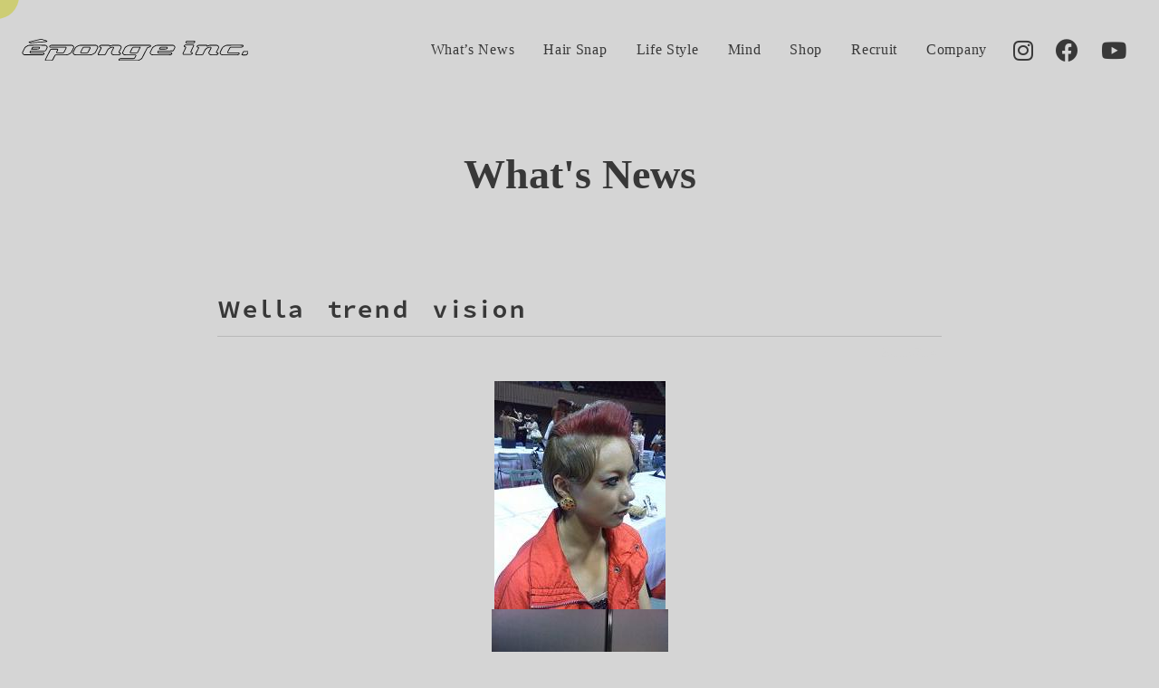

--- FILE ---
content_type: text/html; charset=UTF-8
request_url: https://eponge.net/topics/2359
body_size: 7079
content:
<!doctype html>
<html lang="ja">
<head>
	<meta charset="utf-8">
	<meta name="viewport" content="width=device-width,initial-scale=1.0" />
	<meta content="IE=edge" http-equiv="X-UA-Compatible">
		<title>Ｗｅｌｌａ　ｔｒｅｎｄ　ｖｉｓｉｏｎ | エポンジュ | 松本市の美容室・ヘアサロン【Brownie】【LECLAIRE】【THE CABANA】</title>

	<meta name='robots' content='max-image-preview:large' />

<!-- Google Tag Manager for WordPress by gtm4wp.com -->
<script data-cfasync="false" data-pagespeed-no-defer type="text/javascript">
	var gtm4wp_datalayer_name = "dataLayer";
	var dataLayer = dataLayer || [];
</script>
<!-- End Google Tag Manager for WordPress by gtm4wp.com --><link rel='dns-prefetch' href='//www.googletagmanager.com' />
<link rel='dns-prefetch' href='//fonts.googleapis.com' />
<link rel='dns-prefetch' href='//use.fontawesome.com' />
<link rel='dns-prefetch' href='//s.w.org' />
		<script type="text/javascript">
			window._wpemojiSettings = {"baseUrl":"https:\/\/s.w.org\/images\/core\/emoji\/13.1.0\/72x72\/","ext":".png","svgUrl":"https:\/\/s.w.org\/images\/core\/emoji\/13.1.0\/svg\/","svgExt":".svg","source":{"concatemoji":"https:\/\/eponge.net\/wp-includes\/js\/wp-emoji-release.min.js?ver=5.8.12"}};
			!function(e,a,t){var n,r,o,i=a.createElement("canvas"),p=i.getContext&&i.getContext("2d");function s(e,t){var a=String.fromCharCode;p.clearRect(0,0,i.width,i.height),p.fillText(a.apply(this,e),0,0);e=i.toDataURL();return p.clearRect(0,0,i.width,i.height),p.fillText(a.apply(this,t),0,0),e===i.toDataURL()}function c(e){var t=a.createElement("script");t.src=e,t.defer=t.type="text/javascript",a.getElementsByTagName("head")[0].appendChild(t)}for(o=Array("flag","emoji"),t.supports={everything:!0,everythingExceptFlag:!0},r=0;r<o.length;r++)t.supports[o[r]]=function(e){if(!p||!p.fillText)return!1;switch(p.textBaseline="top",p.font="600 32px Arial",e){case"flag":return s([127987,65039,8205,9895,65039],[127987,65039,8203,9895,65039])?!1:!s([55356,56826,55356,56819],[55356,56826,8203,55356,56819])&&!s([55356,57332,56128,56423,56128,56418,56128,56421,56128,56430,56128,56423,56128,56447],[55356,57332,8203,56128,56423,8203,56128,56418,8203,56128,56421,8203,56128,56430,8203,56128,56423,8203,56128,56447]);case"emoji":return!s([10084,65039,8205,55357,56613],[10084,65039,8203,55357,56613])}return!1}(o[r]),t.supports.everything=t.supports.everything&&t.supports[o[r]],"flag"!==o[r]&&(t.supports.everythingExceptFlag=t.supports.everythingExceptFlag&&t.supports[o[r]]);t.supports.everythingExceptFlag=t.supports.everythingExceptFlag&&!t.supports.flag,t.DOMReady=!1,t.readyCallback=function(){t.DOMReady=!0},t.supports.everything||(n=function(){t.readyCallback()},a.addEventListener?(a.addEventListener("DOMContentLoaded",n,!1),e.addEventListener("load",n,!1)):(e.attachEvent("onload",n),a.attachEvent("onreadystatechange",function(){"complete"===a.readyState&&t.readyCallback()})),(n=t.source||{}).concatemoji?c(n.concatemoji):n.wpemoji&&n.twemoji&&(c(n.twemoji),c(n.wpemoji)))}(window,document,window._wpemojiSettings);
		</script>
		<style type="text/css">
img.wp-smiley,
img.emoji {
	display: inline !important;
	border: none !important;
	box-shadow: none !important;
	height: 1em !important;
	width: 1em !important;
	margin: 0 .07em !important;
	vertical-align: -0.1em !important;
	background: none !important;
	padding: 0 !important;
}
</style>
	<link rel='stylesheet' id='sbi_styles-css'  href='https://eponge.net/wp-content/plugins/instagram-feed-pro/css/sbi-styles.min.css?ver=6.3.3' type='text/css' media='all' />
<link rel='stylesheet' id='wp-block-library-css'  href='https://eponge.net/wp-includes/css/dist/block-library/style.min.css?ver=5.8.12' type='text/css' media='all' />
<link rel='stylesheet' id='wp-components-css'  href='https://eponge.net/wp-includes/css/dist/components/style.min.css?ver=5.8.12' type='text/css' media='all' />
<link rel='stylesheet' id='wp-block-editor-css'  href='https://eponge.net/wp-includes/css/dist/block-editor/style.min.css?ver=5.8.12' type='text/css' media='all' />
<link rel='stylesheet' id='wp-nux-css'  href='https://eponge.net/wp-includes/css/dist/nux/style.min.css?ver=5.8.12' type='text/css' media='all' />
<link rel='stylesheet' id='wp-reusable-blocks-css'  href='https://eponge.net/wp-includes/css/dist/reusable-blocks/style.min.css?ver=5.8.12' type='text/css' media='all' />
<link rel='stylesheet' id='wp-editor-css'  href='https://eponge.net/wp-includes/css/dist/editor/style.min.css?ver=5.8.12' type='text/css' media='all' />
<link rel='stylesheet' id='eoffice_block-cgb-style-css-css'  href='https://eponge.net/wp-content/plugins/eoffice-block/dist/blocks.style.build.css' type='text/css' media='all' />
<link rel='stylesheet' id='font-noto-css'  href='https://fonts.googleapis.com/css2?family=Noto+Sans+JP%3Awght%40400%3B700&#038;display=swap&#038;ver=5.8.12' type='text/css' media='all' />
<link rel='stylesheet' id='font-Lato-css'  href='https://fonts.googleapis.com/css?family=Lato&#038;ver=5.8.12' type='text/css' media='all' />
<link rel='stylesheet' id='font-en-serif-css'  href='//fonts.googleapis.com/css?family=Philosopher&#038;subset=latin&#038;ver=5.8.12' type='text/css' media='all' />
<link rel='stylesheet' id='font-ja-serif-css'  href='https://fonts.googleapis.com/css2?family=Noto+Serif+JP%3Awght%40400%3B700&#038;display=swap&#038;ver=5.8.12' type='text/css' media='all' />
<link rel='stylesheet' id='style-css'  href='https://eponge.net/wp-content/themes/eponge/assets/dist/styles/style.css?ver=2026-01-12_015511.' type='text/css' media='all' />
<link rel='stylesheet' id='fancybox-css'  href='https://eponge.net/wp-content/plugins/easy-fancybox/css/jquery.fancybox.min.css?ver=1.3.24' type='text/css' media='screen' />
<link rel='stylesheet' id='font-awesome-official-css'  href='https://use.fontawesome.com/releases/v5.14.0/css/all.css' type='text/css' media='all' integrity="sha384-HzLeBuhoNPvSl5KYnjx0BT+WB0QEEqLprO+NBkkk5gbc67FTaL7XIGa2w1L0Xbgc" crossorigin="anonymous" />
<link rel='stylesheet' id='font-awesome-official-v4shim-css'  href='https://use.fontawesome.com/releases/v5.14.0/css/v4-shims.css' type='text/css' media='all' integrity="sha384-9aKO2QU3KETrRCCXFbhLK16iRd15nC+OYEmpVb54jY8/CEXz/GVRsnM73wcbYw+m" crossorigin="anonymous" />
<style id='font-awesome-official-v4shim-inline-css' type='text/css'>
@font-face {
font-family: "FontAwesome";
font-display: block;
src: url("https://use.fontawesome.com/releases/v5.14.0/webfonts/fa-brands-400.eot"),
		url("https://use.fontawesome.com/releases/v5.14.0/webfonts/fa-brands-400.eot?#iefix") format("embedded-opentype"),
		url("https://use.fontawesome.com/releases/v5.14.0/webfonts/fa-brands-400.woff2") format("woff2"),
		url("https://use.fontawesome.com/releases/v5.14.0/webfonts/fa-brands-400.woff") format("woff"),
		url("https://use.fontawesome.com/releases/v5.14.0/webfonts/fa-brands-400.ttf") format("truetype"),
		url("https://use.fontawesome.com/releases/v5.14.0/webfonts/fa-brands-400.svg#fontawesome") format("svg");
}

@font-face {
font-family: "FontAwesome";
font-display: block;
src: url("https://use.fontawesome.com/releases/v5.14.0/webfonts/fa-solid-900.eot"),
		url("https://use.fontawesome.com/releases/v5.14.0/webfonts/fa-solid-900.eot?#iefix") format("embedded-opentype"),
		url("https://use.fontawesome.com/releases/v5.14.0/webfonts/fa-solid-900.woff2") format("woff2"),
		url("https://use.fontawesome.com/releases/v5.14.0/webfonts/fa-solid-900.woff") format("woff"),
		url("https://use.fontawesome.com/releases/v5.14.0/webfonts/fa-solid-900.ttf") format("truetype"),
		url("https://use.fontawesome.com/releases/v5.14.0/webfonts/fa-solid-900.svg#fontawesome") format("svg");
}

@font-face {
font-family: "FontAwesome";
font-display: block;
src: url("https://use.fontawesome.com/releases/v5.14.0/webfonts/fa-regular-400.eot"),
		url("https://use.fontawesome.com/releases/v5.14.0/webfonts/fa-regular-400.eot?#iefix") format("embedded-opentype"),
		url("https://use.fontawesome.com/releases/v5.14.0/webfonts/fa-regular-400.woff2") format("woff2"),
		url("https://use.fontawesome.com/releases/v5.14.0/webfonts/fa-regular-400.woff") format("woff"),
		url("https://use.fontawesome.com/releases/v5.14.0/webfonts/fa-regular-400.ttf") format("truetype"),
		url("https://use.fontawesome.com/releases/v5.14.0/webfonts/fa-regular-400.svg#fontawesome") format("svg");
unicode-range: U+F004-F005,U+F007,U+F017,U+F022,U+F024,U+F02E,U+F03E,U+F044,U+F057-F059,U+F06E,U+F070,U+F075,U+F07B-F07C,U+F080,U+F086,U+F089,U+F094,U+F09D,U+F0A0,U+F0A4-F0A7,U+F0C5,U+F0C7-F0C8,U+F0E0,U+F0EB,U+F0F3,U+F0F8,U+F0FE,U+F111,U+F118-F11A,U+F11C,U+F133,U+F144,U+F146,U+F14A,U+F14D-F14E,U+F150-F152,U+F15B-F15C,U+F164-F165,U+F185-F186,U+F191-F192,U+F1AD,U+F1C1-F1C9,U+F1CD,U+F1D8,U+F1E3,U+F1EA,U+F1F6,U+F1F9,U+F20A,U+F247-F249,U+F24D,U+F254-F25B,U+F25D,U+F267,U+F271-F274,U+F279,U+F28B,U+F28D,U+F2B5-F2B6,U+F2B9,U+F2BB,U+F2BD,U+F2C1-F2C2,U+F2D0,U+F2D2,U+F2DC,U+F2ED,U+F328,U+F358-F35B,U+F3A5,U+F3D1,U+F410,U+F4AD;
}
</style>
<script type='text/javascript' src='https://cdnjs.cloudflare.com/ajax/libs/jquery/3.1.1/jquery.min.js?ver=3.1.1' id='jquery-js'></script>

<!-- Google アナリティクス スニペット (Site Kit が追加) -->
<script type='text/javascript' src='https://www.googletagmanager.com/gtag/js?id=UA-48013444-1' id='google_gtagjs-js' async></script>
<script type='text/javascript' id='google_gtagjs-js-after'>
window.dataLayer = window.dataLayer || [];function gtag(){dataLayer.push(arguments);}
gtag('set', 'linker', {"domains":["eponge.net"]} );
gtag("js", new Date());
gtag("set", "developer_id.dZTNiMT", true);
gtag("config", "UA-48013444-1", {"anonymize_ip":true});
gtag("config", "G-G7RYH36LVJ");
</script>

<!-- (ここまで) Google アナリティクス スニペット (Site Kit が追加) -->
<link rel="https://api.w.org/" href="https://eponge.net/wp-json/" /><link rel="alternate" type="application/json" href="https://eponge.net/wp-json/wp/v2/posts/2359" /><link rel="canonical" href="https://eponge.net/topics/2359" />
<link rel='shortlink' href='https://eponge.net/?p=2359' />
<link rel="alternate" type="application/json+oembed" href="https://eponge.net/wp-json/oembed/1.0/embed?url=https%3A%2F%2Feponge.net%2Ftopics%2F2359" />
<link rel="alternate" type="text/xml+oembed" href="https://eponge.net/wp-json/oembed/1.0/embed?url=https%3A%2F%2Feponge.net%2Ftopics%2F2359&#038;format=xml" />
<meta name="generator" content="Site Kit by Google 1.74.0" />
<!-- Google Tag Manager for WordPress by gtm4wp.com -->
<!-- GTM Container placement set to manual -->
<script data-cfasync="false" data-pagespeed-no-defer type="text/javascript">
	var dataLayer_content = {"pagePostType":"post","pagePostType2":"single-post","pageCategory":["whats-news"],"pagePostAuthor":"developer"};
	dataLayer.push( dataLayer_content );
</script>
<script data-cfasync="false">
(function(w,d,s,l,i){w[l]=w[l]||[];w[l].push({'gtm.start':
new Date().getTime(),event:'gtm.js'});var f=d.getElementsByTagName(s)[0],
j=d.createElement(s),dl=l!='dataLayer'?'&l='+l:'';j.async=true;j.src=
'//www.googletagmanager.com/gtm.'+'js?id='+i+dl;f.parentNode.insertBefore(j,f);
})(window,document,'script','dataLayer','GTM-W29C7WV');
</script>
<!-- End Google Tag Manager -->
<!-- End Google Tag Manager for WordPress by gtm4wp.com --><link rel="icon" href="https://eponge.net/wp-content/uploads/2021/12/cropped-favicon-32x32.jpg" sizes="32x32" />
<link rel="icon" href="https://eponge.net/wp-content/uploads/2021/12/cropped-favicon-192x192.jpg" sizes="192x192" />
<link rel="apple-touch-icon" href="https://eponge.net/wp-content/uploads/2021/12/cropped-favicon-180x180.jpg" />
<meta name="msapplication-TileImage" content="https://eponge.net/wp-content/uploads/2021/12/cropped-favicon-270x270.jpg" />

	
</head>
<body>

	
<!-- GTM Container placement set to manual -->
<!-- Google Tag Manager (noscript) -->
<noscript><iframe src="https://www.googletagmanager.com/ns.html?id=GTM-W29C7WV"
height="0" width="0" style="display:none;visibility:hidden" aria-hidden="true"></iframe></noscript>
<!-- End Google Tag Manager (noscript) -->
	<div class="c-cursor">
		<div class="cursor" id="stalker"></div>
		<div class="follower" id="stalker2"></div>
		<div class="onimage c-accent"></div>
	</div>

	<div class="c-nav-btn">
		<a data-drower-page="body" data-drower="" data-drower-menu=".c-gnav">
			<div class="c-nav-btn__bars c-nav-btn__bars_global">
				<span class="c-nav-btn__bar"></span>
				<span class="c-nav-btn__bar"></span>
			</div>
			<!-- <small class="c-nav-btn__text">MENU</small> -->
		</a>
	</div>

	<header class="l-header is_page" id="js-header">
		<div class="l-header__inner">

			
			<span class="l-header__logo">
				<a href="https://eponge.net/">
					<img src="https://eponge.net/wp-content/uploads/2021/12/logo-1.svg" alt="エポンジュ | 松本市の美容室・ヘアサロン【Brownie】【LECLAIRE】【THE CABANA】">
				</a>
			</span>
			<nav class="c-gnav c-gnav_pages" role="navigation">
	<div class="c-gnav__inner">

		
		<ul class="c-gnav__items">
			<li class="u-hidden-large"><a href="/">TOP</a></li>
			<li id="menu-item-5377" class="menu-item menu-item-type-taxonomy menu-item-object-category current-post-ancestor current-menu-parent current-post-parent menu-item-5377"><a href="https://eponge.net/topics/category/whats-news">What&#8217;s News</a></li>
<li id="menu-item-5403" class="menu-item menu-item-type-custom menu-item-object-custom menu-item-5403"><a href="/hairsnap">Hair Snap</a></li>
<li id="menu-item-2560" class="menu-item menu-item-type-taxonomy menu-item-object-category menu-item-2560"><a href="https://eponge.net/topics/category/lifestyle">Life Style</a></li>
<li id="menu-item-14876" class="menu-item menu-item-type-taxonomy menu-item-object-category menu-item-14876"><a href="https://eponge.net/topics/category/mind">Mind</a></li>
<li id="menu-item-2561" class="menu-item menu-item-type-post_type menu-item-object-page menu-item-2561"><a href="https://eponge.net/shop">Shop</a></li>
<li id="menu-item-2562" class="menu-item menu-item-type-post_type menu-item-object-page menu-item-2562"><a href="https://eponge.net/recruit">Recruit</a></li>
<li id="menu-item-2563" class="menu-item menu-item-type-post_type menu-item-object-page menu-item-2563"><a href="https://eponge.net/company">Company</a></li>
		</ul>

		<div class="c-container">
			<div class="c-gnav__content">
				<div class="p-sns p-sns_gnav">
					<ul>
													<li><a href="https://www.instagram.com/hairsalon.eponge/" target="_blank"><i class="fab fa-instagram"></i></a></li>
																			<li><a href="https://www.facebook.com/hairsalon.eponge/" target="_blank"><i class="fab fa-facebook"></i></a></li>
						
													<li><a href="https://www.youtube.com/channel/UCV40yz_3wjNuxfPOeAEvMMQ/featured" target="_blank"><i class="fab fa-youtube"></i></a></li>
											</ul>
				</div>
			</div>
		</div>
	</div>
</nav>
			<div class="p-sns">
				<ul>
											<li><a href="https://www.instagram.com/hairsalon.eponge/" target="_blank"><i class="fab fa-instagram"></i></a></li>
																<li><a href="https://www.facebook.com/hairsalon.eponge/" target="_blank"><i class="fab fa-facebook"></i></a></li>
					
											<li><a href="https://www.youtube.com/channel/UCV40yz_3wjNuxfPOeAEvMMQ/featured" target="_blank"><i class="fab fa-youtube"></i></a></li>
									</ul>
			</div>

		</div>
	</header>


<main class="l-main" id="js-page">

	

<header class="c-page-header" >
	<h1 class="c-page-header__title">
		What's News	</h1>
</header>
	<div class="c-container">
		<div class="c-grid c-grid_loose">
			<div class="c-grid__u c-grid__u_large_1of1">
				<article class="p-entry">
					
							<div class="p-entry__header">
								<span class="p-entry__time">
									<time datetime=2011-07-14">2011.07.14</time>
								</span>
								<h1 class="p-entry__title">Ｗｅｌｌａ　ｔｒｅｎｄ　ｖｉｓｉｏｎ</h1>
							</div>

							<div class="p-entry__body">
								<p><div align="center"><img src="/wp-content/uploads/workshop/2011.6/NEC_0008.jpg" alt="" class="photo" /></div>
<div align="center"><img src="/wp-content/uploads/workshop/2011.6/__33.jpg" alt="" class="photo" /></div>
<div align="center"><img src="/wp-content/uploads/workshop/2011.6/__55.jpg" alt="" class="photo" /></div>
<p>
 トレンドビジョンセカンドステージ、結果は惜しくも・・・</p>
<p>ミヨシさん、応援まで来ていただいたのにご期待に答えられず申し訳ございません。</p>
<p>来年こそは頑張ります。</p>
<p>
NAGASAKI,ITOH,FUJIWARA</p>
							</div>

						
					<ul class="p-paging">
						<li class="p-post-navi__item"><a href="https://eponge.net/topics/5041" rel="prev"><i class="fas fa-chevron-left"></i> HARVEST SWEETS</a></li>
						<li class="p-paging__btn"><a href="https://eponge.net/topics"><i class="fas fa-list-ul"></i></a></li>
						<li class="p-post-navi__item p-post-navi__item_next"><a href="https://eponge.net/topics/5040" rel="next">鼎泰豐 <i class="fas fa-chevron-right"></i></a></li>
					</ul>

				</article>

				
			</div>
					</div>
	</div>

</main>
	<footer id="app" class="l-footer l-footer_page">

		<button class="c-page-top">
			<a href="#">
				<img src="https://eponge.net/wp-content/themes/eponge/assets/dist/images/page-top.svg" alt="">
			</a>
		</button>

		<!-- <div class="c-container">
			<nav class="p-footer-nav">
				<div class="menu"><ul>
<li class="page_item page-item-2121"><a href="https://eponge.net/company">Company</a></li>
<li class="page_item page-item-5322"><a href="https://eponge.net/hairsnap">Hair snap</a></li>
<li class="page_item page-item-2556"><a href="https://eponge.net/">Home</a></li>
<li class="page_item page-item-2119"><a href="https://eponge.net/recruit">Recruit</a></li>
<li class="page_item page-item-2117"><a href="https://eponge.net/shop">Shop</a></li>
<li class="page_item page-item-2139 current_page_parent"><a href="https://eponge.net/topics">Topics</a></li>
</ul></div>
			</nav>
		</div> -->

		<div class="l-footer__bottom">
			<div class="c-container">
				<div class="p-address">
					<div class="p-address__body">
						<span class="p-address__logo"><a href="/"><img src="https://eponge.net/wp-content/uploads/2021/12/logo-white.svg" alt="エポンジュ | 松本市の美容室・ヘアサロン【Brownie】【LECLAIRE】【THE CABANA】"></a></span>
						<!-- <div class="p-address__meta">
							<p></p>
							<p class="p-address__tel"><a href="tel:">TEL.</a></p>
						</div> -->
					</div>
				</div>
			</div>
		</div>

		<p class="p-copyright"><small> &copy; 2021  eponge inc. All Rights Reserved. <a href="https://matsumoto-web.jp" target="_blank">powered by e-office</a></small></p>

		<div class="p-fixbar js-show">
			<a class="p-fixbar__item p-fixbar__item_reservation" href="shop"><i class="fas fa-map-marker"></i> Shop List</a>
			<!-- <a class="p-fixbar__item p-fixbar__item_contact" href="#"><i class="fas fa-phone-alt"></i> メニュー２</a> -->
		</div>

	</footer>

	<!-- Custom Feeds for Instagram JS -->
<script type="text/javascript">
var sbiajaxurl = "https://eponge.net/wp-admin/admin-ajax.php";

</script>
<script type='text/javascript' src='https://eponge.net/wp-content/themes/eponge/assets/dist/scripts/bundle.js?ver=5.8.12' id='all-js'></script>
<script type='text/javascript' src='https://eponge.net/wp-content/plugins/easy-fancybox/js/jquery.fancybox.min.js?ver=1.3.24' id='jquery-fancybox-js'></script>
<script type='text/javascript' id='jquery-fancybox-js-after'>
var fb_timeout, fb_opts={'overlayShow':true,'hideOnOverlayClick':true,'showCloseButton':true,'margin':20,'centerOnScroll':false,'enableEscapeButton':true,'autoScale':true };
if(typeof easy_fancybox_handler==='undefined'){
var easy_fancybox_handler=function(){
jQuery('.nofancybox,a.wp-block-file__button,a.pin-it-button,a[href*="pinterest.com/pin/create"],a[href*="facebook.com/share"],a[href*="twitter.com/share"]').addClass('nolightbox');
/* IMG */
var fb_IMG_select='a[href*=".jpg"]:not(.nolightbox,li.nolightbox>a),area[href*=".jpg"]:not(.nolightbox),a[href*=".jpeg"]:not(.nolightbox,li.nolightbox>a),area[href*=".jpeg"]:not(.nolightbox),a[href*=".png"]:not(.nolightbox,li.nolightbox>a),area[href*=".png"]:not(.nolightbox),a[href*=".webp"]:not(.nolightbox,li.nolightbox>a),area[href*=".webp"]:not(.nolightbox)';
jQuery(fb_IMG_select).addClass('fancybox image');
var fb_IMG_sections=jQuery('.gallery,.wp-block-gallery,.tiled-gallery,.wp-block-jetpack-tiled-gallery');
fb_IMG_sections.each(function(){jQuery(this).find(fb_IMG_select).attr('rel','gallery-'+fb_IMG_sections.index(this));});
jQuery('a.fancybox,area.fancybox,li.fancybox a').each(function(){jQuery(this).fancybox(jQuery.extend({},fb_opts,{'transitionIn':'elastic','easingIn':'easeOutBack','transitionOut':'elastic','easingOut':'easeInBack','opacity':false,'hideOnContentClick':false,'titleShow':true,'titlePosition':'over','titleFromAlt':true,'showNavArrows':true,'enableKeyboardNav':true,'cyclic':false}))});};
jQuery('a.fancybox-close').on('click',function(e){e.preventDefault();jQuery.fancybox.close()});
};
var easy_fancybox_auto=function(){setTimeout(function(){jQuery('#fancybox-auto').trigger('click')},1000);};
jQuery(easy_fancybox_handler);jQuery(document).on('post-load',easy_fancybox_handler);
jQuery(easy_fancybox_auto);
</script>
<script type='text/javascript' src='https://eponge.net/wp-content/plugins/easy-fancybox/js/jquery.easing.min.js?ver=1.4.1' id='jquery-easing-js'></script>
<script type='text/javascript' src='https://eponge.net/wp-includes/js/wp-embed.min.js?ver=5.8.12' id='wp-embed-js'></script>

</body>
</html>




--- FILE ---
content_type: text/css
request_url: https://eponge.net/wp-content/plugins/eoffice-block/dist/blocks.style.build.css
body_size: 309
content:
/**
 * #.# Common SCSS
 *
 * Can include things like variables and mixins
 * that are used across the project.
*/
/**
 * #.# Styles
 *
 * CSS for both Frontend+Backend.
 */
.wp-block-cgb-block-eoffice-block {
  background: orangered;
  border: 0.2rem solid #292929;
  color: #292929;
  margin: 0 auto;
  max-width: 740px;
  padding: 2rem; }

.marker {
  background: -webkit-gradient(linear, left top, left bottom, color-stop(60%, transparent), color-stop(0%, #ffdbdb));
  background: -webkit-linear-gradient(transparent 60%, #ffdbdb 0%);
  background: -o-linear-gradient(transparent 60%, #ffdbdb 0%);
  background: linear-gradient(transparent 60%, #ffdbdb 0%); }
/**
 * #.# Common SCSS
 *
 * Can include things like variables and mixins
 * that are used across the project.
*/
/**
 * #.# Styles
 *
 * CSS for both Frontend+Backend.
 */
.wp-block-cgb-block-eoffice-block {
  background: orangered;
  border: 0.2rem solid #292929;
  color: #292929;
  margin: 0 auto;
  max-width: 740px;
  padding: 2rem; }

.marker {
  background: -webkit-gradient(linear, left top, left bottom, color-stop(60%, transparent), color-stop(0%, #ffdbdb));
  background: -webkit-linear-gradient(transparent 60%, #ffdbdb 0%);
  background: -o-linear-gradient(transparent 60%, #ffdbdb 0%);
  background: linear-gradient(transparent 60%, #ffdbdb 0%); }
/**
 * #.# Common SCSS
 *
 * Can include things like variables and mixins
 * that are used across the project.
*/
/**
 * #.# Styles
 *
 * CSS for both Frontend+Backend.
 */
.wp-block-cgb-block-eoffice-block {
  background: orangered;
  border: 0.2rem solid #292929;
  color: #292929;
  margin: 0 auto;
  max-width: 740px;
  padding: 2rem; }

.marker {
  background: -webkit-gradient(linear, left top, left bottom, color-stop(60%, transparent), color-stop(0%, #ffdbdb));
  background: -webkit-linear-gradient(transparent 60%, #ffdbdb 0%);
  background: -o-linear-gradient(transparent 60%, #ffdbdb 0%);
  background: linear-gradient(transparent 60%, #ffdbdb 0%); }
/**
 * #.# Common SCSS
 *
 * Can include things like variables and mixins
 * that are used across the project.
*/
/**
 * #.# Styles
 *
 * CSS for both Frontend+Backend.
 */
.wp-block-cgb-block-eoffice-block {
  background: orangered;
  border: 0.2rem solid #292929;
  color: #292929;
  margin: 0 auto;
  max-width: 740px;
  padding: 2rem; }

.marker {
  background: -webkit-gradient(linear, left top, left bottom, color-stop(60%, transparent), color-stop(0%, #ffdbdb));
  background: -webkit-linear-gradient(transparent 60%, #ffdbdb 0%);
  background: -o-linear-gradient(transparent 60%, #ffdbdb 0%);
  background: linear-gradient(transparent 60%, #ffdbdb 0%); }
/**
 * #.# Common SCSS
 *
 * Can include things like variables and mixins
 * that are used across the project.
*/
/**
 * #.# Styles
 *
 * CSS for both Frontend+Backend.
 */
.wp-block-cgb-block-eoffice-block {
  background: orangered;
  border: 0.2rem solid #292929;
  color: #292929;
  margin: 0 auto;
  max-width: 740px;
  padding: 2rem; }

.marker {
  background: -webkit-gradient(linear, left top, left bottom, color-stop(60%, transparent), color-stop(0%, #ffdbdb));
  background: -webkit-linear-gradient(transparent 60%, #ffdbdb 0%);
  background: -o-linear-gradient(transparent 60%, #ffdbdb 0%);
  background: linear-gradient(transparent 60%, #ffdbdb 0%); }
/**
 * #.# Common SCSS
 *
 * Can include things like variables and mixins
 * that are used across the project.
*/
/**
 * #.# Styles
 *
 * CSS for both Frontend+Backend.
 */


--- FILE ---
content_type: image/svg+xml
request_url: https://eponge.net/wp-content/uploads/2021/12/logo-1.svg
body_size: 24411
content:
<?xml version="1.0" encoding="utf-8"?>
<!-- Generator: Adobe Illustrator 26.0.1, SVG Export Plug-In . SVG Version: 6.00 Build 0)  -->
<svg version="1.1" id="レイヤー_1" xmlns="http://www.w3.org/2000/svg" xmlns:xlink="http://www.w3.org/1999/xlink" x="0px"
	 y="0px" viewBox="0 0 560.333 55.375" style="enable-background:new 0 0 560.333 55.375;" xml:space="preserve">
<g>
	<path d="M47.374,0.015c-0.223,0.02-3.968,0.887-8.322,1.926C25.98,5.062,21.415,6.152,19.682,6.567
		c-0.909,0.217-1.775,0.468-1.934,0.559c-0.621,0.356-0.743,1.161-0.261,1.715c0.288,0.331,3.131,1.575,3.94,1.725
		c0.898,0.166,2.042,0.108,8.691-0.444C48.346,8.61,58.522,7.769,59.655,7.681c1.628-0.126,2.263-0.323,2.843-0.882
		c0.62-0.597,0.703-1.296,0.239-1.998c-0.197-0.298-0.374-0.363-6.86-2.528c-6.001-2.003-6.729-2.226-7.377-2.258
		C48.103-0.005,47.597-0.005,47.374,0.015L47.374,0.015z M54.9,3.708c3.374,1.125,6.108,2.079,6.068,2.119
		C60.894,5.9,59.529,6.02,45.89,7.147c-4.21,0.348-10.841,0.899-14.755,1.226c-3.914,0.327-7.633,0.596-8.277,0.598
		c-1.152,0.004-1.182-0.001-2.002-0.342c-0.459-0.191-0.8-0.376-0.76-0.412c0.049-0.045,17.355-4.202,26.378-6.335
		c0.477-0.113,1.171-0.206,1.57-0.211C48.745,1.661,48.881,1.702,54.9,3.708L54.9,3.708z"/>
	<path d="M408.521,4.632c-1.889,0.496-3.289,1.836-3.625,3.471c-0.228,1.107,0.265,2.112,1.241,2.533
		c0.845,0.364,1.565,0.389,10.238,0.363c9.213-0.028,8.644,0.01,10.013-0.661c0.909-0.445,1.646-1.154,2.043-1.965
		c0.868-1.772,0.472-3.08-1.125-3.716c-0.378-0.151-0.99-0.162-9.267-0.179C409.547,4.46,409.151,4.466,408.521,4.632L408.521,4.632
		z M426.722,6.429c0.343,0.172,0.373,0.406,0.129,0.982c-0.314,0.738-1.001,1.263-2.063,1.575c-0.432,0.127-1.417,0.142-8.947,0.138
		c-6.307-0.003-8.542-0.032-8.776-0.112c-0.424-0.145-0.463-0.522-0.12-1.152c0.383-0.703,1.137-1.215,2.162-1.467
		C409.898,6.198,426.329,6.231,426.722,6.429L426.722,6.429z"/>
	<path d="M404.617,14.211c-0.639,0.176-1.498,0.608-2.105,1.057c-1.682,1.247-2.213,3.185-1.205,4.404
		c0.355,0.429,1.205,0.844,2.069,1.009c1.152,0.22,1.421,0.392,1.312,0.835c-0.034,0.139-1.562,3.428-3.399,7.314
		c-1.837,3.887-3.407,7.244-3.493,7.467c-0.53,1.386-0.152,2.663,0.965,3.266c0.343,0.185,0.684,0.276,1.278,0.342
		c0.507,0.056,4.112,0.078,9.654,0.058c7.809-0.028,8.9-0.048,9.321-0.177c1.709-0.52,3.148-1.691,3.624-2.95
		c0.252-0.666,0.232-1.619-0.046-2.213c-0.403-0.861-1.104-1.239-2.553-1.376c-0.99-0.094-1.133-0.185-1.071-0.684
		c0.027-0.219,1.407-3.239,3.536-7.737l3.491-7.377l0.036-0.787c0.033-0.72,0.015-0.83-0.207-1.287
		c-0.153-0.315-0.376-0.596-0.603-0.762c-0.765-0.558-0.369-0.539-10.724-0.529C407.055,14.093,404.95,14.12,404.617,14.211
		L404.617,14.211z M423.861,15.972c0.306,0.117,0.387,0.237,0.387,0.579c0,0.161-1.341,3.099-3.509,7.688
		c-2.334,4.939-3.54,7.592-3.603,7.922c-0.212,1.116,0.255,2.137,1.201,2.626c0.208,0.108,0.684,0.217,1.17,0.27
		c1.206,0.131,1.351,0.176,1.448,0.451c0.278,0.79-0.989,2.084-2.411,2.464c-0.657,0.175-18.516,0.184-18.857,0.009
		c-0.195-0.1-0.224-0.174-0.216-0.561c0.008-0.392,0.421-1.318,3.428-7.688c1.881-3.986,3.465-7.38,3.522-7.548
		c0.058-0.171,0.103-0.549,0.103-0.855c0-1.221-0.711-1.965-2.213-2.315c-0.441-0.103-0.983-0.255-1.206-0.339
		c-0.36-0.136-0.408-0.188-0.431-0.468c-0.059-0.703,1.061-1.767,2.258-2.145c0.539-0.17,0.855-0.176,9.617-0.181
		C420.739,15.878,423.689,15.906,423.861,15.972L423.861,15.972z"/>
	<path d="M507.315,14.993c-1.048,0.101-2.258,0.407-3.464,0.876c-0.942,0.367-4.157,2.174-5.596,3.146
		c-0.846,0.571-1.976,1.63-2.546,2.385c-0.624,0.826-5.891,11.426-6.098,12.271c-0.211,0.864-0.156,2.005,0.133,2.753
		c0.2,0.517,1.316,2.087,1.976,2.78c0.724,0.76,2.001,1.368,3.333,1.587c0.396,0.065,6.766,0.096,19.757,0.096
		c18.65,0,19.191-0.005,19.856-0.174c0.846-0.215,1.641-0.608,2.42-1.196c1.116-0.841,1.621-1.711,1.624-2.796
		c0.003-1.071-0.464-1.813-1.408-2.24l-0.459-0.207l-13.239-0.045c-12.856-0.044-13.244-0.05-13.428-0.216
		c-0.108-0.098-0.189-0.242-0.189-0.337c0-0.091,1.18-2.528,2.618-5.407c2.05-4.103,2.699-5.325,2.99-5.628
		c0.362-0.376,0.806-0.657,1.364-0.863c0.19-0.07,4.219-0.113,13.585-0.145l13.315-0.045l0.63-0.213
		c1.736-0.587,3.008-1.566,3.565-2.747c0.215-0.455,0.259-0.666,0.259-1.233c0-1.179-0.538-1.928-1.655-2.309
		c-0.43-0.146-1.655-0.157-19.487-0.165C516.707,14.918,507.77,14.949,507.315,14.993L507.315,14.993z M546.145,16.887
		c0.32,0.165,0.406,0.357,0.332,0.744c-0.116,0.604-1.286,1.554-2.419,1.965c-0.21,0.076-3.896,0.118-13.558,0.154
		c-10.337,0.038-13.37,0.075-13.72,0.164c-0.882,0.225-1.856,0.769-2.465,1.379c-0.553,0.553-0.634,0.702-3.347,6.127l-2.78,5.56
		v0.648c0,1.089,0.409,1.702,1.484,2.226c0.231,0.113,2.164,0.138,13.5,0.176c12.469,0.042,13.244,0.054,13.473,0.204
		c0.651,0.425-0.018,1.52-1.385,2.266c-1.147,0.626,0.126,0.589-20.324,0.589c-11.516,0-18.78-0.034-19.262-0.09
		c-1.592-0.186-2.262-0.574-3.302-1.916c-0.816-1.053-0.977-1.335-1.06-1.853c-0.128-0.81,0.056-1.251,2.946-7.045l2.774-5.56
		l0.832-0.841c0.454-0.459,1.139-1.044,1.507-1.287c1.161-0.767,4.126-2.467,4.849-2.78c0.819-0.354,2.094-0.732,2.843-0.842
		c0.297-0.044,9.159-0.083,19.703-0.088C541.817,16.778,545.975,16.8,546.145,16.887L546.145,16.887z"/>
	<path d="M18.216,15.114c-1.08,0.167-1.777,0.357-2.843,0.772c-0.941,0.366-4.48,2.34-5.686,3.171
		c-0.882,0.607-2.079,1.747-2.594,2.469c-0.405,0.567-5.403,10.49-5.855,11.624C1.034,33.662,1.004,33.87,1,34.814
		c-0.004,0.909,0.027,1.158,0.194,1.574c0.261,0.648,1.822,2.713,2.401,3.174c0.551,0.44,1.502,0.888,2.348,1.107
		c0.601,0.156,1.646,0.164,22.987,0.194c20.153,0.028,22.427,0.017,23.068-0.111c1.718-0.345,3.395-1.527,3.998-2.817
		c0.319-0.684,0.34-1.844,0.042-2.402c-0.255-0.478-0.612-0.804-1.152-1.053l-0.45-0.207L38.193,34.23
		c-15.357-0.043-16.257-0.054-16.487-0.202c-0.135-0.087-0.243-0.237-0.243-0.337c0-0.099,0.249-0.679,0.553-1.291l0.553-1.111
		l6.343-0.058c3.491-0.032,11.165-0.058,17.067-0.058c10.328,0,10.749-0.007,11.408-0.175c1.107-0.283,1.653-0.587,2.411-1.346
		c0.682-0.682,0.688-0.693,2.145-3.653c1.691-3.437,1.905-3.993,1.912-4.984c0.009-1.258-0.229-1.781-1.617-3.554
		c-0.852-1.089-1.491-1.616-2.395-1.977c-1.324-0.528-0.387-0.507-21.502-0.497C22.606,14.993,18.845,15.017,18.216,15.114
		L18.216,15.114z M57.585,16.868c1.682,0.179,2.228,0.489,3.304,1.879c1.17,1.511,1.315,1.933,1.013,2.951
		c-0.073,0.247-0.781,1.768-1.573,3.378c-1.344,2.735-1.472,2.958-1.93,3.378c-0.319,0.293-0.688,0.524-1.057,0.661l-0.567,0.211
		l-17.661,0.022l-17.661,0.023l-0.895,1.808c-0.886,1.79-0.895,1.815-0.893,2.456c0.004,1.044,0.429,1.697,1.392,2.141l0.45,0.207
		l16.239,0.045c12.568,0.035,16.282,0.069,16.428,0.153c0.749,0.429-0.072,1.693-1.583,2.438l-0.675,0.333L29.56,38.98
		c-15.978,0.019-22.524-0.001-22.942-0.073c-1.26-0.215-1.833-0.611-2.868-1.978c-0.647-0.855-0.825-1.158-0.915-1.556
		c-0.206-0.908-0.127-1.107,2.67-6.766c1.419-2.87,2.718-5.437,2.888-5.704c0.788-1.241,1.842-2.086,4.595-3.686
		c2.771-1.61,4.204-2.171,5.983-2.344C20.051,16.768,56.604,16.763,57.585,16.868L57.585,16.868z"/>
	<path d="M72.79,15.03c-0.098,0.02-0.405,0.081-0.675,0.135c-1.035,0.207-2.457,1.044-3.239,1.907
		c-1.15,1.269-1.105,3.285,0.09,4.076c0.862,0.57-0.702,0.527,20.477,0.575c20.549,0.047,19.559,0.024,19.559,0.459
		c0,0.094-1.164,2.528-2.591,5.416c-1.813,3.671-2.693,5.359-2.932,5.623c-0.441,0.489-1.279,0.895-2.079,1.008
		c-0.765,0.108-13.066,0.116-13.621,0.009c-0.875-0.169-0.829-0.387,0.704-3.374c1.34-2.609,1.596-3.295,1.493-4.004
		c-0.133-0.918-0.56-1.496-1.397-1.89l-0.495-0.233l-7.08-0.026c-7.935-0.029-7.82-0.036-9.123,0.606
		c-1.004,0.495-1.619,1.165-2.356,2.568c-0.312,0.594-2.126,4.192-4.036,8.007c-1.91,3.815-4.453,8.87-5.659,11.25
		c-1.204,2.375-2.256,4.505-2.335,4.728c-0.388,1.089-0.036,2.381,0.801,2.939c0.795,0.53,0.567,0.516,8.286,0.516
		c6.613,0,7.148-0.011,7.692-0.165c0.99-0.28,1.706-0.686,2.357-1.337c0.587-0.587,0.623-0.652,3.248-5.888
		c1.461-2.915,2.778-5.464,2.93-5.672c0.347-0.475,0.867-0.858,1.533-1.128l0.504-0.204l13.675-0.049
		c15.196-0.054,13.922-0.001,15.933-0.669c1.108-0.368,1.916-0.769,4.04-2.001c1.619-0.94,2.459-1.474,2.969-1.886
		c0.639-0.517,1.607-1.545,2.026-2.151c0.568-0.822,5.602-11.003,5.858-11.849c0.243-0.801,0.204-2.105-0.085-2.852
		c-0.25-0.648-1.798-2.7-2.392-3.172c-0.57-0.453-1.323-0.812-2.258-1.077l-0.72-0.204l-25.461-0.013
		C84.423,15.001,72.889,15.011,72.79,15.03L72.79,15.03z M124.485,17.112c0.95,0.322,1.356,0.654,2.24,1.832
		c1.012,1.35,1.154,1.825,0.849,2.852c-0.208,0.702-5.188,10.744-5.644,11.381c-0.498,0.696-1.458,1.622-2.205,2.126
		c-0.717,0.484-3.554,2.134-4.381,2.548c-0.84,0.42-1.808,0.765-2.789,0.994c-0.799,0.186-0.999,0.19-14.44,0.239l-13.63,0.05
		l-0.585,0.199c-0.711,0.242-1.543,0.73-2.006,1.176c-0.627,0.604-1.097,1.45-3.646,6.551c-1.384,2.771-2.622,5.164-2.751,5.317
		c-0.127,0.151-0.432,0.405-0.666,0.555c-0.869,0.555-0.819,0.552-8.322,0.552c-6.846,0-7.087-0.01-7.281-0.306
		c-0.192-0.292,0.051-0.846,2.489-5.668c1.404-2.776,4.171-8.286,6.151-12.245c2.641-5.281,3.698-7.31,3.971-7.62
		c0.465-0.529,1.274-0.935,2.12-1.064c0.411-0.063,2.901-0.087,7.157-0.069c6.073,0.025,6.544,0.038,6.77,0.186
		c0.451,0.295,0.372,0.543-1.129,3.494l-1.372,2.699v0.783c0,0.639,0.037,0.852,0.201,1.161c0.276,0.521,0.771,0.9,1.446,1.109
		c0.552,0.17,0.864,0.178,7.449,0.178c7.674,0,7.695-0.001,8.943-0.602c0.477-0.23,0.853-0.503,1.282-0.932
		c0.607-0.607,0.607-0.607,3.311-6.068c1.594-3.221,2.736-5.631,2.782-5.875c0.224-1.186-0.411-2.207-1.652-2.66
		c-0.203-0.074-5.52-0.114-19.59-0.147c-18.83-0.044-19.316-0.049-19.5-0.219c-0.22-0.202-0.243-0.582-0.057-0.942
		c0.304-0.588,1.505-1.434,2.378-1.676c0.332-0.092,5.497-0.112,25.965-0.101l25.551,0.013L124.485,17.112L124.485,17.112z"/>
	<path d="M143.999,15.038c-1.35,0.148-3.038,0.621-4.273,1.196c-0.972,0.453-4.33,2.417-5.2,3.041
		c-0.828,0.594-2.037,1.823-2.533,2.575c-0.558,0.846-5.611,11.135-5.779,11.768c-0.299,1.125-0.156,2.436,0.362,3.311
		c0.389,0.657,1.496,2.05,1.985,2.498c0.572,0.524,1.502,1.012,2.393,1.255c0.55,0.15,1.763,0.161,20.153,0.186
		c21.862,0.029,20.575,0.064,22.591-0.606c0.576-0.191,1.407-0.529,1.853-0.754c1.349-0.678,3.708-2.026,4.57-2.612
		c0.945-0.642,2.2-1.852,2.719-2.622c0.402-0.596,5.485-10.706,5.858-11.651c0.197-0.5,0.231-0.729,0.234-1.574
		c0.005-1.284-0.137-1.637-1.247-3.113c-1.313-1.745-1.992-2.256-3.606-2.712l-0.72-0.203l-19.523-0.009
		C153.095,15.007,144.172,15.019,143.999,15.038L143.999,15.038z M184.017,17.123c0.826,0.31,1.228,0.66,2.14,1.866
		c0.96,1.269,1.11,1.673,0.935,2.519c-0.145,0.699-5.375,11.183-5.978,11.984c-0.797,1.057-1.838,1.848-4.141,3.142
		c-2.627,1.477-3.572,1.885-5.191,2.243c-0.709,0.157-1.727,0.165-20.225,0.165c-18.218,0-19.518-0.01-20.09-0.156
		c-1.192-0.305-1.64-0.644-2.687-2.039c-0.79-1.053-0.927-1.406-0.861-2.231c0.053-0.666,0.359-1.332,3.542-7.692l2.102-4.201
		l0.708-0.747c0.897-0.946,1.676-1.5,3.943-2.807c1.988-1.146,2.567-1.428,3.698-1.803c1.53-0.507,0.45-0.483,21.79-0.469
		l19.748,0.013L184.017,17.123L184.017,17.123z"/>
	<path d="M196.135,15.042c-1.934,0.267-3.788,1.533-4.476,3.057c-0.268,0.594-0.268,1.548,0,2.06
		c0.407,0.776,1.129,1.201,2.514,1.481c0.945,0.19,1.266,0.317,1.412,0.553c0.081,0.132-0.604,1.57-3.724,7.814l-3.824,7.652v0.738
		c0,0.936,0.235,1.466,0.846,1.908c0.83,0.601,0.711,0.593,8.601,0.565l7.107-0.026l0.702-0.25c0.918-0.327,1.517-0.721,2.167-1.423
		c0.49-0.531,0.747-1.008,3.256-6.064c3.416-6.883,3.286-6.704,6.516-8.927c2.069-1.424,3.473-2.076,5.074-2.358
		c0.738-0.13,3.398-0.126,3.689,0.005c0.497,0.224,0.423,0.411-2.332,5.926c-1.411,2.825-2.64,5.363-2.737,5.65
		c-0.376,1.125-0.322,2.256,0.154,3.212c0.31,0.621,1.68,2.411,2.215,2.894c0.533,0.481,1.233,0.848,2.141,1.125
		c0.654,0.2,0.684,0.2,7.917,0.231c7.944,0.033,7.809,0.041,9.015-0.504c1.323-0.597,2.498-1.665,2.836-2.576
		c0.391-1.053,0.156-2.279-0.551-2.875c-0.512-0.432-0.99-0.588-2.069-0.677c-1.098-0.09-1.332-0.201-1.332-0.631
		c0-0.139,1.098-2.447,2.573-5.407c1.417-2.843,2.653-5.387,2.751-5.659c0.259-0.72,0.316-1.898,0.125-2.564
		c-0.196-0.681-0.439-1.098-1.311-2.24c-0.885-1.161-1.467-1.689-2.285-2.077c-1.362-0.645-0.99-0.621-10.085-0.655
		c-5.389-0.02-8.491,0.002-9.078,0.065c-1.655,0.177-3.073,0.647-4.597,1.527c-0.432,0.249-0.802,0.457-0.814,0.457
		c-0.012,0-0.067-0.18-0.123-0.405c-0.203-0.819-0.971-1.375-2.167-1.569C215.687,14.982,196.774,14.953,196.135,15.042
		L196.135,15.042z M216.27,16.966c0.324,0.09,0.346,0.116,0.291,0.34c-0.336,1.359,0.031,2.083,1.05,2.075
		c0.504-0.004,1.17-0.284,2.285-0.961c1.017-0.617,1.908-1.017,2.906-1.304c0.679-0.196,0.747-0.197,9.231-0.229
		c5.875-0.022,8.724-0.001,9.114,0.065c0.675,0.115,1.391,0.418,1.79,0.757c0.335,0.284,1.641,1.954,1.859,2.377
		c0.236,0.456,0.274,1.008,0.11,1.574c-0.079,0.272-1.325,2.87-2.77,5.776l-2.627,5.281l-0.036,0.756
		c-0.033,0.684-0.013,0.802,0.2,1.242c0.418,0.86,1.05,1.187,2.553,1.321c1.035,0.092,1.248,0.171,1.327,0.488
		c0.204,0.817-1.291,2.112-2.811,2.434c-0.497,0.105-1.79,0.13-6.91,0.13c-6.514,0-7.402-0.039-8.277-0.365
		c-0.745-0.278-1.134-0.615-1.985-1.722c-0.982-1.278-1.061-1.458-1.007-2.312c0.041-0.652,0.059-0.693,2.716-6.028
		c2.917-5.857,2.979-6.014,2.762-6.972c-0.163-0.722-0.516-1.149-1.245-1.508l-0.612-0.301h-1.844c-1.449,0-2.009,0.035-2.609,0.165
		c-1.901,0.409-3.293,1.065-5.551,2.613c-2.33,1.598-3.35,2.555-4.282,4.015c-0.174,0.272-1.485,2.861-2.916,5.758
		c-2.542,5.146-2.612,5.274-3.117,5.735c-0.402,0.367-0.661,0.517-1.165,0.675l-0.648,0.202h-6.793c-5.551,0-6.845-0.022-7.08-0.122
		c-0.592-0.25-0.634-0.148,3.448-8.317c3.259-6.523,3.747-7.551,3.789-7.998c0.064-0.675-0.015-1.05-0.32-1.502
		c-0.452-0.673-1.052-0.974-2.527-1.271c-0.459-0.092-0.934-0.232-1.053-0.31c-0.413-0.271-0.198-0.918,0.522-1.571
		c0.37-0.335,1.377-0.874,1.835-0.982C196.387,16.849,215.837,16.846,216.27,16.966L216.27,16.966z"/>
	<path d="M266.04,15.106c-1.99,0.274-3.41,0.831-6.118,2.399c-3.248,1.881-4.278,2.702-5.353,4.264
		c-0.425,0.617-5.474,10.796-5.722,11.534c-0.422,1.26-0.377,2.349,0.142,3.401c0.315,0.639,1.63,2.355,2.134,2.786
		c0.531,0.454,1.449,0.925,2.24,1.15l0.711,0.203l13.405,0.045c10.652,0.036,13.446,0.068,13.603,0.159
		c0.237,0.137,0.34,0.462,0.256,0.813c-0.032,0.134-0.651,1.394-1.378,2.807c-1.491,2.897-1.797,3.305-2.765,3.696l-0.54,0.218
		l-16.509,0.045l-16.509,0.045l-0.693,0.196c-1.637,0.464-2.709,1.367-3.422,2.88c-0.238,0.505-0.263,0.643-0.235,1.273
		c0.026,0.594,0.075,0.776,0.306,1.147c0.348,0.559,1.012,0.971,1.786,1.105c0.784,0.137,43.877,0.139,45.101,0.002
		c1.128-0.126,2.303-0.43,3.491-0.903c0.987-0.393,4.579-2.409,5.686-3.19c0.72-0.508,2.121-1.883,2.522-2.475
		c0.289-0.426,5.027-9.86,9.887-19.685c1.504-3.041,2.837-5.662,2.966-5.83c0.515-0.674,1.683-1.207,3.41-1.555
		c0.549-0.111,1.25-0.28,1.574-0.381c1.332-0.413,2.547-1.222,3.15-2.095c0.566-0.819,0.683-2.027,0.274-2.825
		c-0.229-0.447-0.806-0.941-1.346-1.152c-0.395-0.154-1.565-0.162-25.83-0.175C272.401,14.997,266.673,15.019,266.04,15.106
		L266.04,15.106z M317.546,16.981c0.322,0.162,0.355,0.722,0.069,1.145c-0.513,0.757-1.553,1.27-3.353,1.652
		c-2.24,0.476-3.41,0.99-4.336,1.908c-0.551,0.545-0.634,0.696-2.892,5.266c-5.914,11.966-10.203,20.476-10.537,20.908
		c-0.883,1.141-1.748,1.796-4.384,3.321c-1.961,1.134-3.083,1.646-4.426,2.018l-0.864,0.239l-22.582,0.022
		c-16.77,0.017-22.647-0.004-22.834-0.081c-0.374-0.153-0.408-0.473-0.111-1.04c0.328-0.626,1.083-1.31,1.74-1.575l0.513-0.207
		l16.599-0.045l16.599-0.045l0.729-0.247c0.405-0.137,0.965-0.4,1.259-0.592c0.981-0.636,1.311-1.113,2.916-4.217l1.475-2.852
		l0.039-0.747c0.065-1.224-0.376-2.022-1.362-2.469l-0.468-0.212l-13.405-0.05c-12.236-0.045-13.455-0.063-13.972-0.203
		c-1.166-0.317-1.658-0.701-2.741-2.14c-0.277-0.369-0.57-0.826-0.646-1.008c-0.186-0.446-0.172-1.287,0.032-1.871
		c0.229-0.657,5.203-10.636,5.556-11.147c0.384-0.556,1.425-1.562,2.108-2.038c0.786-0.548,4.013-2.417,4.804-2.782
		c0.855-0.395,1.906-0.735,2.744-0.888C266.778,16.83,317.2,16.806,317.546,16.981L317.546,16.981z"/>
	<path d="M334.145,15.106c-1.413,0.195-2.871,0.646-4.12,1.275c-0.837,0.421-3.873,2.212-4.669,2.754
		c-0.918,0.625-1.957,1.621-2.531,2.427c-0.506,0.709-5.563,10.823-5.871,11.741c-0.423,1.26-0.378,2.349,0.139,3.401
		c0.341,0.693,1.664,2.396,2.226,2.864c0.619,0.515,1.583,0.945,2.573,1.145c0.845,0.171,1.35,0.174,23.383,0.152l22.519-0.022
		l0.657-0.239c1.503-0.547,2.771-1.572,3.268-2.64c0.23-0.495,0.276-0.702,0.276-1.242c0-0.387-0.059-0.785-0.148-0.99
		c-0.22-0.509-0.716-1.005-1.247-1.245l-0.468-0.212l-16.239-0.045c-12.532-0.035-16.282-0.07-16.428-0.152
		c-0.356-0.202-0.316-0.433,0.282-1.647l0.572-1.161l17.121-0.031c15.87-0.029,17.163-0.043,17.697-0.186
		c0.981-0.263,1.707-0.678,2.411-1.379c0.641-0.638,0.663-0.676,2.141-3.69c0.821-1.673,1.581-3.289,1.687-3.585
		c0.143-0.398,0.194-0.765,0.197-1.394c0.005-1.144-0.196-1.655-1.149-2.933c-1.355-1.817-2.106-2.392-3.722-2.851l-0.702-0.199
		l-19.523-0.013C339.282,14.997,334.776,15.019,334.145,15.106L334.145,15.106z M374.595,17.112c0.847,0.287,1.213,0.591,2.1,1.742
		c0.977,1.269,1.064,1.461,1.025,2.285c-0.029,0.617-0.08,0.742-1.501,3.648c-0.809,1.655-1.613,3.183-1.787,3.396
		c-0.366,0.449-0.791,0.74-1.43,0.978c-0.422,0.158-1.197,0.167-18.119,0.21l-17.679,0.045l-0.9,1.799l-0.9,1.799l0.003,0.675
		c0.004,1.026,0.409,1.653,1.347,2.086l0.45,0.208l16.244,0.045c15.357,0.042,16.257,0.054,16.487,0.205
		c0.573,0.377,0.135,1.294-0.972,2.033c-1.283,0.858,1.26,0.776-24.021,0.776c-21.322,0-22.337-0.007-22.888-0.163
		c-0.864-0.245-1.348-0.522-1.852-1.06c-0.59-0.63-1.359-1.681-1.528-2.087c-0.185-0.446-0.17-1.287,0.034-1.871
		c0.21-0.603,5.182-10.603,5.52-11.102c0.412-0.608,1.515-1.655,2.315-2.197c1.125-0.762,4.034-2.414,4.93-2.799
		c0.9-0.386,1.599-0.601,2.492-0.764c0.505-0.092,4.534-0.112,20.333-0.102l19.703,0.013L374.595,17.112L374.595,17.112z"/>
	<path d="M436.861,15.081c-0.709,0.118-1.709,0.535-2.429,1.012c-1.206,0.799-1.89,1.799-1.975,2.887
		c-0.112,1.43,0.752,2.288,2.668,2.65c1.098,0.207,1.449,0.372,1.449,0.679c0,0.124-1.688,3.603-3.752,7.733
		c-3.736,7.476-3.752,7.511-3.788,8.147c-0.068,1.188,0.333,1.921,1.314,2.402l0.513,0.252l7.008,0.025
		c7.863,0.028,7.915,0.025,9.141-0.576c0.468-0.229,0.861-0.517,1.282-0.938c0.605-0.605,0.616-0.625,3.266-5.96
		c1.461-2.942,2.81-5.588,2.994-5.875c0.741-1.151,1.769-2.069,4.019-3.586c2.586-1.744,4.013-2.208,6.783-2.208
		c1.763,0,1.952,0.063,1.873,0.621c-0.025,0.178-1.22,2.681-2.654,5.56c-2.863,5.749-2.95,5.969-2.882,7.251
		c0.053,0.998,0.312,1.538,1.455,3.032c0.771,1.008,1.033,1.281,1.597,1.667c0.707,0.483,1.503,0.781,2.51,0.94
		c0.363,0.057,3.194,0.092,7.476,0.092c6.613,0,6.92-0.007,7.602-0.182c1.691-0.433,3.267-1.6,3.837-2.841
		c0.157-0.342,0.202-0.603,0.202-1.161c0-0.918-0.241-1.466-0.828-1.878c-0.561-0.395-0.936-0.508-1.97-0.593
		c-0.504-0.041-0.997-0.122-1.107-0.181c-0.423-0.226-0.325-0.47,2.419-6.012c1.434-2.897,2.671-5.475,2.745-5.722
		c0.326-1.089,0.248-2.187-0.222-3.113c-0.288-0.567-1.581-2.245-2.117-2.745c-0.559-0.523-1.395-0.96-2.366-1.239
		c-0.692-0.198-0.702-0.199-9.42-0.199c-8.025,0-8.791,0.013-9.519,0.162c-1.367,0.28-2.792,0.848-3.914,1.56
		c-0.261,0.165-0.511,0.282-0.553,0.258c-0.043-0.025-0.101-0.18-0.133-0.351c-0.147-0.797-0.996-1.413-2.184-1.584
		C456.429,14.954,437.537,14.969,436.861,15.081L436.861,15.081z M457.297,16.96c0.261,0.071,0.335,0.132,0.302,0.247
		c-0.281,0.972-0.285,1.009-0.15,1.395c0.172,0.489,0.599,0.783,1.139,0.783c0.52,0,1.206-0.291,2.393-1.014
		c1.134-0.691,2.123-1.096,3.257-1.335c0.757-0.159,1.358-0.17,9.186-0.17c8.115,0,8.398,0.006,9.087,0.181
		c1.046,0.266,1.474,0.593,2.437,1.861c0.451,0.594,0.87,1.233,0.932,1.421c0.068,0.207,0.093,0.571,0.063,0.922
		c-0.046,0.539-0.238,0.963-2.713,5.974c-1.466,2.969-2.703,5.563-2.752,5.771c-0.125,0.533-0.115,0.855,0.047,1.395
		c0.305,1.022,1.095,1.52,2.606,1.642c1.215,0.098,1.395,0.185,1.395,0.671c0,0.279-0.072,0.477-0.274,0.756
		c-0.315,0.434-1.3,1.102-2.047,1.387c-0.511,0.196-0.531,0.196-7.485,0.196c-7.476,0-7.537-0.003-8.511-0.459
		c-0.525-0.246-0.947-0.657-1.746-1.701c-0.915-1.197-1.076-1.648-0.895-2.519c0.071-0.341,0.934-2.168,2.668-5.65
		c1.412-2.834,2.62-5.304,2.689-5.497c0.18-0.504,0.158-1.548-0.042-1.988c-0.225-0.494-0.785-0.977-1.37-1.181
		c-0.411-0.143-0.756-0.169-2.24-0.169c-1.934,0-2.483,0.076-3.923,0.543c-1.237,0.401-2.294,0.949-3.824,1.982
		c-2.384,1.609-3.538,2.635-4.405,3.917c-0.215,0.317-1.609,3.023-3.102,6.019c-2.363,4.741-2.762,5.488-3.099,5.794
		c-0.506,0.458-1.161,0.75-1.934,0.862c-0.801,0.115-13.08,0.118-13.576,0.003c-0.387-0.09-0.589-0.288-0.598-0.586
		c-0.003-0.099,1.705-3.608,3.796-7.8l3.801-7.62l0.002-0.657c0.005-1.378-0.794-2.11-2.683-2.46c-0.9-0.167-1.377-0.361-1.451-0.59
		c-0.144-0.446,0.533-1.298,1.469-1.846c1.015-0.596,0.396-0.565,11.309-0.569C453.811,16.867,457.061,16.896,457.297,16.96
		L457.297,16.96z"/>
	<path d="M549.24,30.676c-1.465,0.394-1.737,0.72-3.918,4.706c-1.186,2.168-1.804,3.388-1.858,3.671
		c-0.168,0.882,0.239,1.66,1.07,2.05c0.394,0.185,0.531,0.191,5.074,0.217c2.969,0.017,4.892-0.008,5.281-0.069
		c1.071-0.168,1.591-0.419,2.242-1.083c0.519-0.528,0.775-0.945,2.324-3.779c1.161-2.123,1.773-3.338,1.836-3.644
		c0.123-0.594-0.022-1.119-0.434-1.574c-0.573-0.634-0.533-0.63-6.147-0.625C550.697,30.549,549.615,30.575,549.24,30.676
		L549.24,30.676z M559.42,32.421c0.073,0.119-3.246,6.118-3.573,6.46c-0.538,0.562-0.588,0.567-5.851,0.567
		c-3.77,0-4.75-0.023-4.714-0.112c0.025-0.062,0.8-1.489,1.723-3.171c1.091-1.988,1.779-3.147,1.966-3.311
		c0.563-0.492,0.693-0.504,5.749-0.508C557.364,32.342,559.391,32.375,559.42,32.421L559.42,32.421z"/>
	<path d="M28.301,19.97c-0.972,0.211-1.965,0.761-2.596,1.439c-0.468,0.503-0.702,0.9-1.673,2.834l-1.129,2.249h8.758
		c8.367,0,8.789-0.008,9.442-0.175c1.619-0.416,3.161-1.566,3.744-2.794c0.316-0.666,0.335-1.833,0.038-2.384
		c-0.257-0.478-0.616-0.804-1.156-1.053l-0.45-0.207l-7.197-0.018C30.181,19.847,28.78,19.866,28.301,19.97L28.301,19.97z
		 M42.984,21.752c0.276,0.135,0.354,0.386,0.246,0.791c-0.225,0.841-1.713,1.861-3.008,2.062c-0.443,0.069-2.65,0.079-7.445,0.035
		c-3.752-0.035-6.815-0.079-6.815-0.099c0-0.16,0.792-1.547,1.042-1.826c0.388-0.432,1.252-0.873,1.927-0.984
		C29.56,21.626,42.768,21.647,42.984,21.752L42.984,21.752z"/>
	<path d="M153.734,19.933c-1.188,0.201-2.207,0.742-2.971,1.575c-0.457,0.499-0.794,1.125-3.192,5.929
		c-1.473,2.951-2.725,5.562-2.778,5.794c-0.134,0.585-0.032,1.155,0.311,1.727c0.244,0.408,0.389,0.536,0.911,0.801l0.621,0.315
		h7.386h7.386l0.72-0.254c0.927-0.328,1.848-0.945,2.359-1.581c0.496-0.618,5.542-10.706,5.696-11.39
		c0.144-0.639,0.04-1.285-0.298-1.853c-0.243-0.408-0.389-0.536-0.91-0.801l-0.621-0.315l-7.071-0.013
		C157.395,19.859,153.996,19.889,153.734,19.933L153.734,19.933z M168.182,21.863c0.138,0.097,0.198,0.229,0.198,0.436
		c0,0.424-4.991,10.409-5.433,10.868c-0.448,0.466-0.91,0.748-1.54,0.941c-0.502,0.154-1.021,0.165-7.427,0.165
		c-6.442,0-6.903-0.01-7.13-0.158c-0.153-0.099-0.243-0.237-0.243-0.373c0-0.315,5.084-10.49,5.462-10.931
		c0.373-0.435,0.944-0.79,1.538-0.954c0.329-0.091,1.975-0.119,7.4-0.126C167.188,21.725,168.007,21.74,168.182,21.863
		L168.182,21.863z"/>
	<path d="M276.026,19.981c-0.972,0.198-2.002,0.742-2.666,1.41c-0.539,0.542-0.631,0.711-3.303,6.091l-2.749,5.533l-0.004,0.729
		c-0.004,0.657,0.022,0.772,0.268,1.17c0.338,0.547,0.834,0.895,1.527,1.072c0.789,0.202,13.981,0.199,15.034-0.003
		c1.116-0.214,1.924-0.649,2.736-1.473c0.62-0.629,0.758-0.837,1.326-1.997c0.349-0.712,1.874-3.824,3.387-6.91
		c1.513-3.086,2.753-5.648,2.753-5.69s-3.981-0.072-8.839-0.067C278.163,19.851,276.549,19.874,276.026,19.981L276.026,19.981z
		 M291.438,21.702c-0.02,0.037-0.201,0.409-0.405,0.832c-0.203,0.422-1.185,2.42-2.186,4.453c-1.002,2.033-2.056,4.177-2.348,4.777
		c-0.412,0.846-0.631,1.183-0.981,1.51c-0.56,0.525-1.215,0.831-2.024,0.948c-0.927,0.134-13.375,0.114-13.9-0.023
		c-0.36-0.094-0.408-0.136-0.432-0.384c-0.021-0.214,0.569-1.484,2.548-5.488c2.77-5.605,2.853-5.742,3.768-6.213
		c0.877-0.452,1.098-0.463,8.808-0.473C288.235,21.638,291.458,21.664,291.438,21.702L291.438,21.702z"/>
	<path d="M344.132,19.981c-0.954,0.194-2.007,0.748-2.648,1.392c-0.488,0.49-0.666,0.787-1.67,2.784
		c-0.62,1.233-1.125,2.258-1.125,2.285c0,0.027,3.959,0.05,8.799,0.05c9.797,0,9.266,0.031,10.589-0.628
		c0.954-0.475,1.737-1.119,2.19-1.801c0.435-0.654,0.58-1.116,0.577-1.844c-0.004-1.194-0.717-2.013-1.985-2.283
		c-0.331-0.07-2.564-0.099-7.287-0.092C346.003,19.851,344.647,19.876,344.132,19.981L344.132,19.981z M358.823,21.863
		c0.618,0.434-0.216,1.689-1.574,2.37c-0.919,0.46-0.909,0.46-8.502,0.46c-3.896,0-7.089-0.02-7.089-0.045
		c0-0.025,0.166-0.378,0.367-0.783c0.569-1.143,1.328-1.813,2.314-2.045c0.183-0.043,3.468-0.082,7.31-0.087
		C357.829,21.725,358.648,21.74,358.823,21.863L358.823,21.863z"/>
</g>
</svg>


--- FILE ---
content_type: application/javascript
request_url: https://eponge.net/wp-content/themes/eponge/assets/dist/scripts/bundle.js?ver=5.8.12
body_size: 117352
content:
!function(e,t){"object"==typeof exports&&"undefined"!=typeof module?module.exports=t():"function"==typeof define&&define.amd?define(t):e.Swiper=t()}(this,function(){"use strict";function l(e){for(var t=0;t<e.length;t+=1)this[t]=e[t];return this.length=e.length,this}var c="undefined"==typeof document?{body:{},addEventListener:function(){},removeEventListener:function(){},activeElement:{blur:function(){},nodeName:""},querySelector:function(){return null},querySelectorAll:function(){return[]},getElementById:function(){return null},createEvent:function(){return{initEvent:function(){}}},createElement:function(){return{children:[],childNodes:[],style:{},setAttribute:function(){},getElementsByTagName:function(){return[]}}},location:{hash:""}}:document,Q="undefined"==typeof window?{document:c,navigator:{userAgent:""},location:{},history:{},CustomEvent:function(){return this},addEventListener:function(){},removeEventListener:function(){},getComputedStyle:function(){return{getPropertyValue:function(){return""}}},Image:function(){},Date:function(){},screen:{},setTimeout:function(){},clearTimeout:function(){}}:window;function P(e,t){var i=[],r=0;if(e&&!t&&e instanceof l)return e;if(e)if("string"==typeof e){var a,n,s=e.trim();if(0<=s.indexOf("<")&&0<=s.indexOf(">")){var o="div";for(0===s.indexOf("<li")&&(o="ul"),0===s.indexOf("<tr")&&(o="tbody"),0!==s.indexOf("<td")&&0!==s.indexOf("<th")||(o="tr"),0===s.indexOf("<tbody")&&(o="table"),0===s.indexOf("<option")&&(o="select"),(n=c.createElement(o)).innerHTML=s,r=0;r<n.childNodes.length;r+=1)i.push(n.childNodes[r])}else for(a=t||"#"!==e[0]||e.match(/[ .<>:~]/)?(t||c).querySelectorAll(e.trim()):[c.getElementById(e.trim().split("#")[1])],r=0;r<a.length;r+=1)a[r]&&i.push(a[r])}else if(e.nodeType||e===Q||e===c)i.push(e);else if(0<e.length&&e[0].nodeType)for(r=0;r<e.length;r+=1)i.push(e[r]);return new l(i)}function n(e){for(var t=[],i=0;i<e.length;i+=1)-1===t.indexOf(e[i])&&t.push(e[i]);return t}P.fn=l.prototype,P.Class=l,P.Dom7=l;var t={addClass:function(e){if(void 0===e)return this;for(var t=e.split(" "),i=0;i<t.length;i+=1)for(var r=0;r<this.length;r+=1)void 0!==this[r]&&void 0!==this[r].classList&&this[r].classList.add(t[i]);return this},removeClass:function(e){for(var t=e.split(" "),i=0;i<t.length;i+=1)for(var r=0;r<this.length;r+=1)void 0!==this[r]&&void 0!==this[r].classList&&this[r].classList.remove(t[i]);return this},hasClass:function(e){return!!this[0]&&this[0].classList.contains(e)},toggleClass:function(e){for(var t=e.split(" "),i=0;i<t.length;i+=1)for(var r=0;r<this.length;r+=1)void 0!==this[r]&&void 0!==this[r].classList&&this[r].classList.toggle(t[i]);return this},attr:function(e,t){var i=arguments;if(1===arguments.length&&"string"==typeof e)return this[0]?this[0].getAttribute(e):void 0;for(var r=0;r<this.length;r+=1)if(2===i.length)this[r].setAttribute(e,t);else for(var a in e)this[r][a]=e[a],this[r].setAttribute(a,e[a]);return this},removeAttr:function(e){for(var t=0;t<this.length;t+=1)this[t].removeAttribute(e);return this},data:function(e,t){var i;if(void 0!==t){for(var r=0;r<this.length;r+=1)(i=this[r]).dom7ElementDataStorage||(i.dom7ElementDataStorage={}),i.dom7ElementDataStorage[e]=t;return this}if(i=this[0])return i.dom7ElementDataStorage&&e in i.dom7ElementDataStorage?i.dom7ElementDataStorage[e]:i.getAttribute("data-"+e)||void 0},transform:function(e){for(var t=0;t<this.length;t+=1){var i=this[t].style;i.webkitTransform=e,i.transform=e}return this},transition:function(e){"string"!=typeof e&&(e+="ms");for(var t=0;t<this.length;t+=1){var i=this[t].style;i.webkitTransitionDuration=e,i.transitionDuration=e}return this},on:function(){for(var e=[],t=arguments.length;t--;)e[t]=arguments[t];var i=e[0],n=e[1],s=e[2],r=e[3];function a(e){var t=e.target;if(t){var i=e.target.dom7EventData||[];if(i.indexOf(e)<0&&i.unshift(e),P(t).is(n))s.apply(t,i);else for(var r=P(t).parents(),a=0;a<r.length;a+=1)P(r[a]).is(n)&&s.apply(r[a],i)}}function o(e){var t=e&&e.target&&e.target.dom7EventData||[];t.indexOf(e)<0&&t.unshift(e),s.apply(this,t)}"function"==typeof e[1]&&(i=e[0],s=e[1],r=e[2],n=void 0);for(var l,r=r||!1,u=i.split(" "),d=0;d<this.length;d+=1){var c=this[d];if(n)for(l=0;l<u.length;l+=1){var p=u[l];c.dom7LiveListeners||(c.dom7LiveListeners={}),c.dom7LiveListeners[p]||(c.dom7LiveListeners[p]=[]),c.dom7LiveListeners[p].push({listener:s,proxyListener:a}),c.addEventListener(p,a,r)}else for(l=0;l<u.length;l+=1){var h=u[l];c.dom7Listeners||(c.dom7Listeners={}),c.dom7Listeners[h]||(c.dom7Listeners[h]=[]),c.dom7Listeners[h].push({listener:s,proxyListener:o}),c.addEventListener(h,o,r)}}return this},off:function(){for(var e=[],t=arguments.length;t--;)e[t]=arguments[t];var i=e[0],r=e[1],a=e[2],n=e[3];"function"==typeof e[1]&&(i=e[0],a=e[1],n=e[2],r=void 0);for(var n=n||!1,s=i.split(" "),o=0;o<s.length;o+=1)for(var l=s[o],u=0;u<this.length;u+=1){var d=this[u],c=void 0;if(!r&&d.dom7Listeners?c=d.dom7Listeners[l]:r&&d.dom7LiveListeners&&(c=d.dom7LiveListeners[l]),c&&c.length)for(var p=c.length-1;0<=p;--p){var h=c[p];(!a||h.listener!==a)&&a||(d.removeEventListener(l,h.proxyListener,n),c.splice(p,1))}}return this},trigger:function(){for(var e=[],t=arguments.length;t--;)e[t]=arguments[t];for(var i=e[0].split(" "),r=e[1],a=0;a<i.length;a+=1)for(var n=i[a],s=0;s<this.length;s+=1){var o=this[s],l=void 0;try{l=new Q.CustomEvent(n,{detail:r,bubbles:!0,cancelable:!0})}catch(e){(l=c.createEvent("Event")).initEvent(n,!0,!0),l.detail=r}o.dom7EventData=e.filter(function(e,t){return 0<t}),o.dispatchEvent(l),o.dom7EventData=[],delete o.dom7EventData}return this},transitionEnd:function(t){var i,r=["webkitTransitionEnd","transitionend"],a=this;function n(e){if(e.target===this)for(t.call(this,e),i=0;i<r.length;i+=1)a.off(r[i],n)}if(t)for(i=0;i<r.length;i+=1)a.on(r[i],n);return this},outerWidth:function(e){if(0<this.length){if(e){e=this.styles();return this[0].offsetWidth+parseFloat(e.getPropertyValue("margin-right"))+parseFloat(e.getPropertyValue("margin-left"))}return this[0].offsetWidth}return null},outerHeight:function(e){if(0<this.length){if(e){e=this.styles();return this[0].offsetHeight+parseFloat(e.getPropertyValue("margin-top"))+parseFloat(e.getPropertyValue("margin-bottom"))}return this[0].offsetHeight}return null},offset:function(){if(0<this.length){var e=this[0],t=e.getBoundingClientRect(),i=c.body,r=e.clientTop||i.clientTop||0,a=e.clientLeft||i.clientLeft||0,i=e===Q?Q.scrollY:e.scrollTop,e=e===Q?Q.scrollX:e.scrollLeft;return{top:t.top+i-r,left:t.left+e-a}}return null},css:function(e,t){var i;if(1===arguments.length){if("string"!=typeof e){for(i=0;i<this.length;i+=1)for(var r in e)this[i].style[r]=e[r];return this}if(this[0])return Q.getComputedStyle(this[0],null).getPropertyValue(e)}if(2!==arguments.length||"string"!=typeof e)return this;for(i=0;i<this.length;i+=1)this[i].style[e]=t;return this},each:function(e){if(!e)return this;for(var t=0;t<this.length;t+=1)if(!1===e.call(this[t],t,this[t]))return this;return this},html:function(e){if(void 0===e)return this[0]?this[0].innerHTML:void 0;for(var t=0;t<this.length;t+=1)this[t].innerHTML=e;return this},text:function(e){if(void 0===e)return this[0]?this[0].textContent.trim():null;for(var t=0;t<this.length;t+=1)this[t].textContent=e;return this},is:function(e){var t,i,r=this[0];if(!r||void 0===e)return!1;if("string"==typeof e){if(r.matches)return r.matches(e);if(r.webkitMatchesSelector)return r.webkitMatchesSelector(e);if(r.msMatchesSelector)return r.msMatchesSelector(e);for(t=P(e),i=0;i<t.length;i+=1)if(t[i]===r)return!0;return!1}if(e===c)return r===c;if(e===Q)return r===Q;if(e.nodeType||e instanceof l){for(t=e.nodeType?[e]:e,i=0;i<t.length;i+=1)if(t[i]===r)return!0;return!1}return!1},index:function(){var e,t=this[0];if(t){for(e=0;null!==(t=t.previousSibling);)1===t.nodeType&&(e+=1);return e}},eq:function(e){if(void 0===e)return this;var t=this.length;return new l(t-1<e?[]:e<0?(t=t+e)<0?[]:[this[t]]:[this[e]])},append:function(){for(var e=[],t=arguments.length;t--;)e[t]=arguments[t];for(var i=0;i<e.length;i+=1)for(var r=e[i],a=0;a<this.length;a+=1)if("string"==typeof r){var n=c.createElement("div");for(n.innerHTML=r;n.firstChild;)this[a].appendChild(n.firstChild)}else if(r instanceof l)for(var s=0;s<r.length;s+=1)this[a].appendChild(r[s]);else this[a].appendChild(r);return this},prepend:function(e){for(var t,i=this,r=0;r<this.length;r+=1)if("string"==typeof e){var a=c.createElement("div");for(a.innerHTML=e,t=a.childNodes.length-1;0<=t;--t)i[r].insertBefore(a.childNodes[t],i[r].childNodes[0])}else if(e instanceof l)for(t=0;t<e.length;t+=1)i[r].insertBefore(e[t],i[r].childNodes[0]);else i[r].insertBefore(e,i[r].childNodes[0]);return this},next:function(e){return 0<this.length?e?this[0].nextElementSibling&&P(this[0].nextElementSibling).is(e)?new l([this[0].nextElementSibling]):new l([]):this[0].nextElementSibling?new l([this[0].nextElementSibling]):new l([]):new l([])},nextAll:function(e){var t=[],i=this[0];if(!i)return new l([]);for(;i.nextElementSibling;){var r=i.nextElementSibling;e&&!P(r).is(e)||t.push(r),i=r}return new l(t)},prev:function(e){if(0<this.length){var t=this[0];return e?t.previousElementSibling&&P(t.previousElementSibling).is(e)?new l([t.previousElementSibling]):new l([]):t.previousElementSibling?new l([t.previousElementSibling]):new l([])}return new l([])},prevAll:function(e){var t=[],i=this[0];if(!i)return new l([]);for(;i.previousElementSibling;){var r=i.previousElementSibling;e&&!P(r).is(e)||t.push(r),i=r}return new l(t)},parent:function(e){for(var t=[],i=0;i<this.length;i+=1)null===this[i].parentNode||e&&!P(this[i].parentNode).is(e)||t.push(this[i].parentNode);return P(n(t))},parents:function(e){for(var t=[],i=0;i<this.length;i+=1)for(var r=this[i].parentNode;r;)e&&!P(r).is(e)||t.push(r),r=r.parentNode;return P(n(t))},closest:function(e){var t=this;return void 0===e?new l([]):t=!t.is(e)?t.parents(e).eq(0):t},find:function(e){for(var t=[],i=0;i<this.length;i+=1)for(var r=this[i].querySelectorAll(e),a=0;a<r.length;a+=1)t.push(r[a]);return new l(t)},children:function(e){for(var t=[],i=0;i<this.length;i+=1)for(var r=this[i].childNodes,a=0;a<r.length;a+=1)e?1===r[a].nodeType&&P(r[a]).is(e)&&t.push(r[a]):1===r[a].nodeType&&t.push(r[a]);return new l(n(t))},remove:function(){for(var e=0;e<this.length;e+=1)this[e].parentNode&&this[e].parentNode.removeChild(this[e]);return this},add:function(){for(var e,t=[],i=arguments.length;i--;)t[i]=arguments[i];for(e=0;e<t.length;e+=1)for(var r=P(t[e]),a=0;a<r.length;a+=1)this[this.length]=r[a],this.length+=1;return this},styles:function(){return this[0]?Q.getComputedStyle(this[0],null):{}}};Object.keys(t).forEach(function(e){P.fn[e]=t[e]});function e(e){var t=this;t.params=e=void 0===e?{}:e,t.eventsListeners={},t.params&&t.params.on&&Object.keys(t.params.on).forEach(function(e){t.on(e,t.params.on[e])})}var r,I={deleteProps:function(e){var t=e;Object.keys(t).forEach(function(e){try{t[e]=null}catch(e){}try{delete t[e]}catch(e){}})},nextTick:function(e,t){return void 0===t&&(t=0),setTimeout(e,t)},now:function(){return Date.now()},getTranslate:function(e,t){var i,r,a;void 0===t&&(t="x");e=Q.getComputedStyle(e,null);return Q.WebKitCSSMatrix?(6<(r=e.transform||e.webkitTransform).split(",").length&&(r=r.split(", ").map(function(e){return e.replace(",",".")}).join(", ")),a=new Q.WebKitCSSMatrix("none"===r?"":r)):i=(a=e.MozTransform||e.OTransform||e.MsTransform||e.msTransform||e.transform||e.getPropertyValue("transform").replace("translate(","matrix(1, 0, 0, 1,")).toString().split(","),"x"===t&&(r=Q.WebKitCSSMatrix?a.m41:16===i.length?parseFloat(i[12]):parseFloat(i[4])),(r="y"===t?Q.WebKitCSSMatrix?a.m42:16===i.length?parseFloat(i[13]):parseFloat(i[5]):r)||0},parseUrlQuery:function(e){var t,i,r,a,n={},e=e||Q.location.href;if("string"==typeof e&&e.length)for(a=(i=(e=-1<e.indexOf("?")?e.replace(/\S*\?/,""):"").split("&").filter(function(e){return""!==e})).length,t=0;t<a;t+=1)r=i[t].replace(/#\S+/g,"").split("="),n[decodeURIComponent(r[0])]=void 0===r[1]?void 0:decodeURIComponent(r[1])||"";return n},isObject:function(e){return"object"==typeof e&&null!==e&&e.constructor&&e.constructor===Object},extend:function(){for(var e=[],t=arguments.length;t--;)e[t]=arguments[t];for(var i=Object(e[0]),r=1;r<e.length;r+=1){var a=e[r];if(null!=a)for(var n=Object.keys(Object(a)),s=0,o=n.length;s<o;s+=1){var l=n[s],u=Object.getOwnPropertyDescriptor(a,l);void 0!==u&&u.enumerable&&(I.isObject(i[l])&&I.isObject(a[l])?I.extend(i[l],a[l]):!I.isObject(i[l])&&I.isObject(a[l])?(i[l]={},I.extend(i[l],a[l])):i[l]=a[l])}}return i}},D=(r=c.createElement("div"),{touch:Q.Modernizr&&!0===Q.Modernizr.touch||!!("ontouchstart"in Q||Q.DocumentTouch&&c instanceof Q.DocumentTouch),pointerEvents:!(!Q.navigator.pointerEnabled&&!Q.PointerEvent),prefixedPointerEvents:!!Q.navigator.msPointerEnabled,transition:"transition"in(v=r.style)||"webkitTransition"in v||"MozTransition"in v,transforms3d:Q.Modernizr&&!0===Q.Modernizr.csstransforms3d||("webkitPerspective"in(o=r.style)||"MozPerspective"in o||"OPerspective"in o||"MsPerspective"in o||"perspective"in o),flexbox:function(){for(var e=r.style,t="alignItems webkitAlignItems webkitBoxAlign msFlexAlign mozBoxAlign webkitFlexDirection msFlexDirection mozBoxDirection mozBoxOrient webkitBoxDirection webkitBoxOrient".split(" "),i=0;i<t.length;i+=1)if(t[i]in e)return!0;return!1}(),observer:"MutationObserver"in Q||"WebkitMutationObserver"in Q,passiveListener:function(){var e=!1;try{var t=Object.defineProperty({},"passive",{get:function(){e=!0}});Q.addEventListener("testPassiveListener",null,t)}catch(e){}return e}(),gestures:"ongesturestart"in Q}),i={components:{configurable:!0}};e.prototype.on=function(e,t,i){var r=this;if("function"!=typeof t)return r;var a=i?"unshift":"push";return e.split(" ").forEach(function(e){r.eventsListeners[e]||(r.eventsListeners[e]=[]),r.eventsListeners[e][a](t)}),r},e.prototype.once=function(r,a,e){var n=this;return"function"!=typeof a?n:n.on(r,function e(){for(var t=[],i=arguments.length;i--;)t[i]=arguments[i];a.apply(n,t),n.off(r,e)},e)},e.prototype.off=function(e,r){var a=this;return a.eventsListeners&&e.split(" ").forEach(function(i){void 0===r?a.eventsListeners[i]=[]:a.eventsListeners[i].forEach(function(e,t){e===r&&a.eventsListeners[i].splice(t,1)})}),a},e.prototype.emit=function(){for(var e=[],t=arguments.length;t--;)e[t]=arguments[t];var i,r,a,n=this;return n.eventsListeners&&(a="string"==typeof e[0]||Array.isArray(e[0])?(i=e[0],r=e.slice(1,e.length),n):(i=e[0].events,r=e[0].data,e[0].context||n),(Array.isArray(i)?i:i.split(" ")).forEach(function(e){var t;n.eventsListeners&&n.eventsListeners[e]&&(t=[],n.eventsListeners[e].forEach(function(e){t.push(e)}),t.forEach(function(e){e.apply(a,r)}))})),n},e.prototype.useModulesParams=function(t){var i=this;i.modules&&Object.keys(i.modules).forEach(function(e){e=i.modules[e];e.params&&I.extend(t,e.params)})},e.prototype.useModules=function(t){void 0===t&&(t={});var r=this;r.modules&&Object.keys(r.modules).forEach(function(e){var i=r.modules[e],e=t[e]||{};i.instance&&Object.keys(i.instance).forEach(function(e){var t=i.instance[e];r[e]="function"==typeof t?t.bind(r):t}),i.on&&r.on&&Object.keys(i.on).forEach(function(e){r.on(e,i.on[e])}),i.create&&i.create.bind(r)(e)})},i.components.set=function(e){this.use&&this.use(e)},e.installModule=function(t){for(var e=[],i=arguments.length-1;0<i--;)e[i]=arguments[i+1];var r=this;r.prototype.modules||(r.prototype.modules={});var a=t.name||Object.keys(r.prototype.modules).length+"_"+I.now();return(r.prototype.modules[a]=t).proto&&Object.keys(t.proto).forEach(function(e){r.prototype[e]=t.proto[e]}),t.static&&Object.keys(t.static).forEach(function(e){r[e]=t.static[e]}),t.install&&t.install.apply(r,e),r},e.use=function(e){for(var t=[],i=arguments.length-1;0<i--;)t[i]=arguments[i+1];var r=this;return Array.isArray(e)?(e.forEach(function(e){return r.installModule(e)}),r):r.installModule.apply(r,[e].concat(t))},Object.defineProperties(e,i);var a,s,o,u={updateSize:function(){var e=this,t=e.$el,i=void 0!==e.params.width?e.params.width:t[0].clientWidth,r=void 0!==e.params.height?e.params.height:t[0].clientHeight;0===i&&e.isHorizontal()||0===r&&e.isVertical()||(i=i-parseInt(t.css("padding-left"),10)-parseInt(t.css("padding-right"),10),r=r-parseInt(t.css("padding-top"),10)-parseInt(t.css("padding-bottom"),10),I.extend(e,{width:i,height:r,size:e.isHorizontal()?i:r}))},updateSlides:function(){var e=this,t=e.params,i=e.$wrapperEl,r=e.size,a=e.rtlTranslate,n=e.wrongRTL,s=e.virtual&&t.virtual.enabled,o=(s?e.virtual:e).slides.length,l=i.children("."+e.params.slideClass),u=(s?e.virtual.slides:l).length,d=[],c=[],p=[],h=t.slidesOffsetBefore;"function"==typeof h&&(h=t.slidesOffsetBefore.call(e));var f=t.slidesOffsetAfter;"function"==typeof f&&(f=t.slidesOffsetAfter.call(e));var m,g=e.snapGrid.length,s=e.snapGrid.length,y=t.spaceBetween,v=-h,T=0,_=0;if(void 0!==r){"string"==typeof y&&0<=y.indexOf("%")&&(y=parseFloat(y.replace("%",""))/100*r),e.virtualSize=-y,a?l.css({marginLeft:"",marginTop:""}):l.css({marginRight:"",marginBottom:""}),1<t.slidesPerColumn&&(m=Math.floor(u/t.slidesPerColumn)===u/e.params.slidesPerColumn?u:Math.ceil(u/t.slidesPerColumn)*t.slidesPerColumn,"auto"!==t.slidesPerView&&"row"===t.slidesPerColumnFill&&(m=Math.max(m,t.slidesPerView*t.slidesPerColumn)));for(var b=t.slidesPerColumn,w=m/b,P=w-(t.slidesPerColumn*w-u),x=0;x<u;x+=1){var S,Y,C,E=0,k=l.eq(x);1<t.slidesPerColumn&&(C=Y=S=void 0,"column"===t.slidesPerColumnFill?(C=x-(Y=Math.floor(x/b))*b,(P<Y||Y===P&&C===b-1)&&b<=(C+=1)&&(C=0,Y+=1),k.css({"-webkit-box-ordinal-group":S=Y+C*m/b,"-moz-box-ordinal-group":S,"-ms-flex-order":S,"-webkit-order":S,order:S})):Y=x-(C=Math.floor(x/w))*w,k.css("margin-"+(e.isHorizontal()?"top":"left"),0!==C&&t.spaceBetween&&t.spaceBetween+"px").attr("data-swiper-column",Y).attr("data-swiper-row",C)),"none"!==k.css("display")&&("auto"===t.slidesPerView?(S=Q.getComputedStyle(k[0],null),Y=k[0].style.transform,C=k[0].style.webkitTransform,Y&&(k[0].style.transform="none"),C&&(k[0].style.webkitTransform="none"),E=e.isHorizontal()?k[0].getBoundingClientRect().width+parseFloat(S.getPropertyValue("margin-left"))+parseFloat(S.getPropertyValue("margin-right")):k[0].getBoundingClientRect().height+parseFloat(S.getPropertyValue("margin-top"))+parseFloat(S.getPropertyValue("margin-bottom")),Y&&(k[0].style.transform=Y),C&&(k[0].style.webkitTransform=C),t.roundLengths&&(E=Math.floor(E))):(E=(r-(t.slidesPerView-1)*y)/t.slidesPerView,t.roundLengths&&(E=Math.floor(E)),l[x]&&(e.isHorizontal()?l[x].style.width=E+"px":l[x].style.height=E+"px")),l[x]&&(l[x].swiperSlideSize=E),p.push(E),t.centeredSlides?(v=v+E/2+T/2+y,0===T&&0!==x&&(v=v-r/2-y),0===x&&(v=v-r/2-y),Math.abs(v)<.001&&(v=0),t.roundLengths&&(v=Math.floor(v)),_%t.slidesPerGroup==0&&d.push(v),c.push(v)):(t.roundLengths&&(v=Math.floor(v)),_%t.slidesPerGroup==0&&d.push(v),c.push(v),v=v+E+y),e.virtualSize+=E+y,T=E,_+=1)}if(e.virtualSize=Math.max(e.virtualSize,r)+f,a&&n&&("slide"===t.effect||"coverflow"===t.effect)&&i.css({width:e.virtualSize+t.spaceBetween+"px"}),D.flexbox&&!t.setWrapperSize||(e.isHorizontal()?i.css({width:e.virtualSize+t.spaceBetween+"px"}):i.css({height:e.virtualSize+t.spaceBetween+"px"})),1<t.slidesPerColumn&&(e.virtualSize=(E+t.spaceBetween)*m,e.virtualSize=Math.ceil(e.virtualSize/t.slidesPerColumn)-t.spaceBetween,e.isHorizontal()?i.css({width:e.virtualSize+t.spaceBetween+"px"}):i.css({height:e.virtualSize+t.spaceBetween+"px"}),t.centeredSlides)){for(var M=[],A=0;A<d.length;A+=1){var j=d[A];t.roundLengths&&(j=Math.floor(j)),d[A]<e.virtualSize+d[0]&&M.push(j)}d=M}if(!t.centeredSlides){M=[];for(var O=0;O<d.length;O+=1){var z=d[O];t.roundLengths&&(z=Math.floor(z)),d[O]<=e.virtualSize-r&&M.push(z)}d=M,1<Math.floor(e.virtualSize-r)-Math.floor(d[d.length-1])&&d.push(e.virtualSize-r)}0===d.length&&(d=[0]),0!==t.spaceBetween&&(e.isHorizontal()?a?l.css({marginLeft:y+"px"}):l.css({marginRight:y+"px"}):l.css({marginBottom:y+"px"})),I.extend(e,{slides:l,snapGrid:d,slidesGrid:c,slidesSizesGrid:p}),u!==o&&e.emit("slidesLengthChange"),d.length!==g&&(e.params.watchOverflow&&e.checkOverflow(),e.emit("snapGridLengthChange")),c.length!==s&&e.emit("slidesGridLengthChange"),(t.watchSlidesProgress||t.watchSlidesVisibility)&&e.updateSlidesOffset()}},updateAutoHeight:function(e){var t,i,r=this,a=[],n=0;if("number"==typeof e?r.setTransition(e):!0===e&&r.setTransition(r.params.speed),"auto"!==r.params.slidesPerView&&1<r.params.slidesPerView)for(t=0;t<Math.ceil(r.params.slidesPerView);t+=1){var s=r.activeIndex+t;if(s>r.slides.length)break;a.push(r.slides.eq(s)[0])}else a.push(r.slides.eq(r.activeIndex)[0]);for(t=0;t<a.length;t+=1)void 0!==a[t]&&(n=n<(i=a[t].offsetHeight)?i:n);n&&r.$wrapperEl.css("height",n+"px")},updateSlidesOffset:function(){for(var e=this.slides,t=0;t<e.length;t+=1)e[t].swiperSlideOffset=this.isHorizontal()?e[t].offsetLeft:e[t].offsetTop},updateSlidesProgress:function(e){void 0===e&&(e=this&&this.translate||0);var t=this,i=t.params,r=t.slides,a=t.rtlTranslate;if(0!==r.length){void 0===r[0].swiperSlideOffset&&t.updateSlidesOffset();var n=a?e:-e;r.removeClass(i.slideVisibleClass);for(var s=0;s<r.length;s+=1){var o,l,u=r[s],d=(n+(i.centeredSlides?t.minTranslate():0)-u.swiperSlideOffset)/(u.swiperSlideSize+i.spaceBetween);i.watchSlidesVisibility&&(l=(o=-(n-u.swiperSlideOffset))+t.slidesSizesGrid[s],(0<=o&&o<t.size||0<l&&l<=t.size||o<=0&&l>=t.size)&&r.eq(s).addClass(i.slideVisibleClass)),u.progress=a?-d:d}}},updateProgress:function(e){void 0===e&&(e=this&&this.translate||0);var t=this,i=t.params,r=t.maxTranslate()-t.minTranslate(),a=t.progress,n=t.isBeginning,s=n,o=l=t.isEnd,l=0==r?n=!(a=0):(n=(a=(e-t.minTranslate())/r)<=0,1<=a);I.extend(t,{progress:a,isBeginning:n,isEnd:l}),(i.watchSlidesProgress||i.watchSlidesVisibility)&&t.updateSlidesProgress(e),n&&!s&&t.emit("reachBeginning toEdge"),l&&!o&&t.emit("reachEnd toEdge"),(s&&!n||o&&!l)&&t.emit("fromEdge"),t.emit("progress",a)},updateSlidesClasses:function(){var e=this,t=e.slides,i=e.params,r=e.$wrapperEl,a=e.activeIndex,n=e.realIndex,s=e.virtual&&i.virtual.enabled;t.removeClass(i.slideActiveClass+" "+i.slideNextClass+" "+i.slidePrevClass+" "+i.slideDuplicateActiveClass+" "+i.slideDuplicateNextClass+" "+i.slideDuplicatePrevClass),(a=s?e.$wrapperEl.find("."+i.slideClass+'[data-swiper-slide-index="'+a+'"]'):t.eq(a)).addClass(i.slideActiveClass),i.loop&&(a.hasClass(i.slideDuplicateClass)?r.children("."+i.slideClass+":not(."+i.slideDuplicateClass+')[data-swiper-slide-index="'+n+'"]'):r.children("."+i.slideClass+"."+i.slideDuplicateClass+'[data-swiper-slide-index="'+n+'"]')).addClass(i.slideDuplicateActiveClass);n=a.nextAll("."+i.slideClass).eq(0).addClass(i.slideNextClass);i.loop&&0===n.length&&(n=t.eq(0)).addClass(i.slideNextClass);a=a.prevAll("."+i.slideClass).eq(0).addClass(i.slidePrevClass);i.loop&&0===a.length&&(a=t.eq(-1)).addClass(i.slidePrevClass),i.loop&&((n.hasClass(i.slideDuplicateClass)?r.children("."+i.slideClass+":not(."+i.slideDuplicateClass+')[data-swiper-slide-index="'+n.attr("data-swiper-slide-index")+'"]'):r.children("."+i.slideClass+"."+i.slideDuplicateClass+'[data-swiper-slide-index="'+n.attr("data-swiper-slide-index")+'"]')).addClass(i.slideDuplicateNextClass),(a.hasClass(i.slideDuplicateClass)?r.children("."+i.slideClass+":not(."+i.slideDuplicateClass+')[data-swiper-slide-index="'+a.attr("data-swiper-slide-index")+'"]'):r.children("."+i.slideClass+"."+i.slideDuplicateClass+'[data-swiper-slide-index="'+a.attr("data-swiper-slide-index")+'"]')).addClass(i.slideDuplicatePrevClass))},updateActiveIndex:function(e){var t=this,i=t.rtlTranslate?t.translate:-t.translate,r=t.slidesGrid,a=t.snapGrid,n=t.params,s=t.activeIndex,o=t.realIndex,l=t.snapIndex,u=e;if(void 0===u){for(var d=0;d<r.length;d+=1)void 0!==r[d+1]?i>=r[d]&&i<r[d+1]-(r[d+1]-r[d])/2?u=d:i>=r[d]&&i<r[d+1]&&(u=d+1):i>=r[d]&&(u=d);n.normalizeSlideIndex&&(u<0||void 0===u)&&(u=0)}(n=0<=a.indexOf(i)?a.indexOf(i):Math.floor(u/n.slidesPerGroup))>=a.length&&(n=a.length-1),u!==s?(a=parseInt(t.slides.eq(u).attr("data-swiper-slide-index")||u,10),I.extend(t,{snapIndex:n,realIndex:a,previousIndex:s,activeIndex:u}),t.emit("activeIndexChange"),t.emit("snapIndexChange"),o!==a&&t.emit("realIndexChange"),t.emit("slideChange")):n!==l&&(t.snapIndex=n,t.emit("snapIndexChange"))},updateClickedSlide:function(e){var t=this,i=t.params,r=P(e.target).closest("."+i.slideClass)[0],a=!1;if(r)for(var n=0;n<t.slides.length;n+=1)t.slides[n]===r&&(a=!0);if(!r||!a)return t.clickedSlide=void 0,void(t.clickedIndex=void 0);t.clickedSlide=r,t.virtual&&t.params.virtual.enabled?t.clickedIndex=parseInt(P(r).attr("data-swiper-slide-index"),10):t.clickedIndex=P(r).index(),i.slideToClickedSlide&&void 0!==t.clickedIndex&&t.clickedIndex!==t.activeIndex&&t.slideToClickedSlide()}},d={getTranslate:function(e){void 0===e&&(e=this.isHorizontal()?"x":"y");var t=this.params,i=this.rtlTranslate,r=this.translate,a=this.$wrapperEl;if(t.virtualTranslate)return i?-r:r;e=I.getTranslate(a[0],e);return(e=i?-e:e)||0},setTranslate:function(e,t){var i=this,r=i.rtlTranslate,a=i.params,n=i.$wrapperEl,s=i.progress,o=0,l=0;i.isHorizontal()?o=r?-e:e:l=e,a.roundLengths&&(o=Math.floor(o),l=Math.floor(l)),a.virtualTranslate||(D.transforms3d?n.transform("translate3d("+o+"px, "+l+"px, 0px)"):n.transform("translate("+o+"px, "+l+"px)")),i.previousTranslate=i.translate,i.translate=i.isHorizontal()?o:l;l=i.maxTranslate()-i.minTranslate();(0==l?0:(e-i.minTranslate())/l)!==s&&i.updateProgress(e),i.emit("setTranslate",i.translate,t)},minTranslate:function(){return-this.snapGrid[0]},maxTranslate:function(){return-this.snapGrid[this.snapGrid.length-1]}},p={slideTo:function(e,t,i,r){void 0===t&&(t=this.params.speed),void 0===i&&(i=!0);var a=this,n=e=void 0===e?0:e;n<0&&(n=0);var s=a.params,o=a.snapGrid,l=a.slidesGrid,u=a.previousIndex,d=a.activeIndex,c=a.rtlTranslate;if(a.animating&&s.preventInteractionOnTransition)return!1;e=Math.floor(n/s.slidesPerGroup);e>=o.length&&(e=o.length-1),(d||s.initialSlide||0)===(u||0)&&i&&a.emit("beforeSlideChangeStart");var p,h=-o[e];if(a.updateProgress(h),s.normalizeSlideIndex)for(var f=0;f<l.length;f+=1)-Math.floor(100*h)>=Math.floor(100*l[f])&&(n=f);if(a.initialized&&n!==d){if(!a.allowSlideNext&&h<a.translate&&h<a.minTranslate())return!1;if(!a.allowSlidePrev&&h>a.translate&&h>a.maxTranslate()&&(d||0)!==n)return!1}return p=d<n?"next":n<d?"prev":"reset",c&&-h===a.translate||!c&&h===a.translate?(a.updateActiveIndex(n),s.autoHeight&&a.updateAutoHeight(),a.updateSlidesClasses(),"slide"!==s.effect&&a.setTranslate(h),"reset"!=p&&(a.transitionStart(i,p),a.transitionEnd(i,p)),!1):(0!==t&&D.transition?(a.setTransition(t),a.setTranslate(h),a.updateActiveIndex(n),a.updateSlidesClasses(),a.emit("beforeTransitionStart",t,r),a.transitionStart(i,p),a.animating||(a.animating=!0,a.onSlideToWrapperTransitionEnd||(a.onSlideToWrapperTransitionEnd=function(e){a&&!a.destroyed&&e.target===this&&(a.$wrapperEl[0].removeEventListener("transitionend",a.onSlideToWrapperTransitionEnd),a.$wrapperEl[0].removeEventListener("webkitTransitionEnd",a.onSlideToWrapperTransitionEnd),a.onSlideToWrapperTransitionEnd=null,delete a.onSlideToWrapperTransitionEnd,a.transitionEnd(i,p))}),a.$wrapperEl[0].addEventListener("transitionend",a.onSlideToWrapperTransitionEnd),a.$wrapperEl[0].addEventListener("webkitTransitionEnd",a.onSlideToWrapperTransitionEnd))):(a.setTransition(0),a.setTranslate(h),a.updateActiveIndex(n),a.updateSlidesClasses(),a.emit("beforeTransitionStart",t,r),a.transitionStart(i,p),a.transitionEnd(i,p)),!0)},slideToLoop:function(e,t,i,r){void 0===t&&(t=this.params.speed);e=void 0===e?0:e;return this.params.loop&&(e+=this.loopedSlides),this.slideTo(e,t,i=void 0===i?!0:i,r)},slideNext:function(e,t,i){void 0===e&&(e=this.params.speed),void 0===t&&(t=!0);var r=this,a=r.params,n=r.animating;return a.loop?!n&&(r.loopFix(),r._clientLeft=r.$wrapperEl[0].clientLeft,r.slideTo(r.activeIndex+a.slidesPerGroup,e,t,i)):r.slideTo(r.activeIndex+a.slidesPerGroup,e,t,i)},slidePrev:function(e,t,i){void 0===e&&(e=this.params.speed),void 0===t&&(t=!0);var r=this,a=r.params,n=r.animating,s=r.snapGrid,o=r.slidesGrid,l=r.rtlTranslate;if(a.loop){if(n)return!1;r.loopFix(),r._clientLeft=r.$wrapperEl[0].clientLeft}function u(e){return e<0?-Math.floor(Math.abs(e)):Math.floor(e)}var d,n=u(l?r.translate:-r.translate),l=s.map(u),n=(o.map(u),s[l.indexOf(n)],s[l.indexOf(n)-1]);return void 0!==n&&(d=o.indexOf(n))<0&&(d=r.activeIndex-1),r.slideTo(d,e,t,i)},slideReset:function(e,t,i){return void 0===e&&(e=this.params.speed),this.slideTo(this.activeIndex,e,t=void 0===t?!0:t,i)},slideToClosest:function(e,t,i){void 0===e&&(e=this.params.speed),void 0===t&&(t=!0);var r,a,n=this,s=n.activeIndex,o=Math.floor(s/n.params.slidesPerGroup);return o<n.snapGrid.length-1&&(r=n.rtlTranslate?n.translate:-n.translate,a=n.snapGrid[o],(n.snapGrid[o+1]-a)/2<r-a&&(s=n.params.slidesPerGroup)),n.slideTo(s,e,t,i)},slideToClickedSlide:function(){var e,t=this,i=t.params,r=t.$wrapperEl,a="auto"===i.slidesPerView?t.slidesPerViewDynamic():i.slidesPerView,n=t.clickedIndex;i.loop?t.animating||(e=parseInt(P(t.clickedSlide).attr("data-swiper-slide-index"),10),i.centeredSlides?n<t.loopedSlides-a/2||n>t.slides.length-t.loopedSlides+a/2?(t.loopFix(),n=r.children("."+i.slideClass+'[data-swiper-slide-index="'+e+'"]:not(.'+i.slideDuplicateClass+")").eq(0).index(),I.nextTick(function(){t.slideTo(n)})):t.slideTo(n):n>t.slides.length-a?(t.loopFix(),n=r.children("."+i.slideClass+'[data-swiper-slide-index="'+e+'"]:not(.'+i.slideDuplicateClass+")").eq(0).index(),I.nextTick(function(){t.slideTo(n)})):t.slideTo(n)):t.slideTo(n)}},h={loopCreate:function(){var r=this,e=r.params,t=r.$wrapperEl;t.children("."+e.slideClass+"."+e.slideDuplicateClass).remove();var a=t.children("."+e.slideClass);if(e.loopFillGroupWithBlank){var i=e.slidesPerGroup-a.length%e.slidesPerGroup;if(i!==e.slidesPerGroup){for(var n=0;n<i;n+=1){var s=P(c.createElement("div")).addClass(e.slideClass+" "+e.slideBlankClass);t.append(s)}a=t.children("."+e.slideClass)}}"auto"!==e.slidesPerView||e.loopedSlides||(e.loopedSlides=a.length),r.loopedSlides=parseInt(e.loopedSlides||e.slidesPerView,10),r.loopedSlides+=e.loopAdditionalSlides,r.loopedSlides>a.length&&(r.loopedSlides=a.length);var o=[],l=[];a.each(function(e,t){var i=P(t);e<r.loopedSlides&&l.push(t),e<a.length&&e>=a.length-r.loopedSlides&&o.push(t),i.attr("data-swiper-slide-index",e)});for(var u=0;u<l.length;u+=1)t.append(P(l[u].cloneNode(!0)).addClass(e.slideDuplicateClass));for(var d=o.length-1;0<=d;--d)t.prepend(P(o[d].cloneNode(!0)).addClass(e.slideDuplicateClass))},loopFix:function(){var e,t=this,i=t.params,r=t.activeIndex,a=t.slides,n=t.loopedSlides,s=t.allowSlidePrev,o=t.allowSlideNext,l=t.snapGrid,u=t.rtlTranslate;t.allowSlidePrev=!0,t.allowSlideNext=!0;l=-l[r]-t.getTranslate();r<n?(e=a.length-3*n+r,t.slideTo(e+=n,0,!1,!0)&&0!=l&&t.setTranslate((u?-t.translate:t.translate)-l)):("auto"===i.slidesPerView&&2*n<=r||r>=a.length-n)&&(e=-a.length+r+n,t.slideTo(e+=n,0,!1,!0)&&0!=l&&t.setTranslate((u?-t.translate:t.translate)-l)),t.allowSlidePrev=s,t.allowSlideNext=o},loopDestroy:function(){var e=this.$wrapperEl,t=this.params,i=this.slides;e.children("."+t.slideClass+"."+t.slideDuplicateClass).remove(),i.removeAttr("data-swiper-slide-index")}},f={setGrabCursor:function(e){var t;D.touch||!this.params.simulateTouch||this.params.watchOverflow&&this.isLocked||((t=this.el).style.cursor="move",t.style.cursor=e?"-webkit-grabbing":"-webkit-grab",t.style.cursor=e?"-moz-grabbin":"-moz-grab",t.style.cursor=e?"grabbing":"grab")},unsetGrabCursor:function(){D.touch||this.params.watchOverflow&&this.isLocked||(this.el.style.cursor="")}},m={appendSlide:function(e){var t=this,i=t.$wrapperEl,r=t.params;if(r.loop&&t.loopDestroy(),"object"==typeof e&&"length"in e)for(var a=0;a<e.length;a+=1)e[a]&&i.append(e[a]);else i.append(e);r.loop&&t.loopCreate(),r.observer&&D.observer||t.update()},prependSlide:function(e){var t=this,i=t.params,r=t.$wrapperEl,a=t.activeIndex;i.loop&&t.loopDestroy();var n=a+1;if("object"==typeof e&&"length"in e){for(var s=0;s<e.length;s+=1)e[s]&&r.prepend(e[s]);n=a+e.length}else r.prepend(e);i.loop&&t.loopCreate(),i.observer&&D.observer||t.update(),t.slideTo(n,0,!1)},addSlide:function(e,t){var i=this,r=i.$wrapperEl,a=i.params,n=i.activeIndex;a.loop&&(n-=i.loopedSlides,i.loopDestroy(),i.slides=r.children("."+a.slideClass));var s=i.slides.length;if(e<=0)i.prependSlide(t);else if(s<=e)i.appendSlide(t);else{for(var o=e<n?n+1:n,l=[],u=s-1;e<=u;--u){var d=i.slides.eq(u);d.remove(),l.unshift(d)}if("object"==typeof t&&"length"in t){for(var c=0;c<t.length;c+=1)t[c]&&r.append(t[c]);o=e<n?n+t.length:n}else r.append(t);for(var p=0;p<l.length;p+=1)r.append(l[p]);a.loop&&i.loopCreate(),a.observer&&D.observer||i.update(),a.loop?i.slideTo(o+i.loopedSlides,0,!1):i.slideTo(o,0,!1)}},removeSlide:function(e){var t=this,i=t.params,r=t.$wrapperEl,a=t.activeIndex;i.loop&&(a-=t.loopedSlides,t.loopDestroy(),t.slides=r.children("."+i.slideClass));var n,s=a;if("object"==typeof e&&"length"in e){for(var o=0;o<e.length;o+=1)n=e[o],t.slides[n]&&t.slides.eq(n).remove(),n<s&&--s;s=Math.max(s,0)}else t.slides[n=e]&&t.slides.eq(n).remove(),n<s&&--s,s=Math.max(s,0);i.loop&&t.loopCreate(),i.observer&&D.observer||t.update(),i.loop?t.slideTo(s+t.loopedSlides,0,!1):t.slideTo(s,0,!1)},removeAllSlides:function(){for(var e=[],t=0;t<this.slides.length;t+=1)e.push(t);this.removeSlide(e)}},g=(Y=Q.navigator.userAgent,S={ios:!1,android:!1,androidChrome:!1,desktop:!1,windows:!1,iphone:!1,ipod:!1,ipad:!1,cordova:Q.cordova||Q.phonegap,phonegap:Q.cordova||Q.phonegap},a=Y.match(/(Windows Phone);?[\s\/]+([\d.]+)?/),s=Y.match(/(Android);?[\s\/]+([\d.]+)?/),v=Y.match(/(iPad).*OS\s([\d_]+)/),o=Y.match(/(iPod)(.*OS\s([\d_]+))?/),i=!v&&Y.match(/(iPhone\sOS|iOS)\s([\d_]+)/),a&&(S.os="windows",S.osVersion=a[2],S.windows=!0),s&&!a&&(S.os="android",S.osVersion=s[2],S.android=!0,S.androidChrome=0<=Y.toLowerCase().indexOf("chrome")),(v||i||o)&&(S.os="ios",S.ios=!0),i&&!o&&(S.osVersion=i[2].replace(/_/g,"."),S.iphone=!0),v&&(S.osVersion=v[2].replace(/_/g,"."),S.ipad=!0),o&&(S.osVersion=o[3]?o[3].replace(/_/g,"."):null,S.iphone=!0),S.ios&&S.osVersion&&0<=Y.indexOf("Version/")&&"10"===S.osVersion.split(".")[0]&&(S.osVersion=Y.toLowerCase().split("version/")[1].split(" ")[0]),S.desktop=!(S.os||S.android||S.webView),S.webView=(i||v||o)&&Y.match(/.*AppleWebKit(?!.*Safari)/i),S.os&&"ios"===S.os&&(v=S.osVersion.split("."),Y=c.querySelector('meta[name="viewport"]'),S.minimalUi=!S.webView&&(o||i)&&(7==+v[0]?1<=+v[1]:7<+v[0])&&Y&&0<=Y.getAttribute("content").indexOf("minimal-ui")),S.pixelRatio=Q.devicePixelRatio||1,S);function y(){var e,t,i,r=this,a=r.params,n=r.el;n&&0===n.offsetWidth||(a.breakpoints&&r.setBreakpoint(),e=r.allowSlideNext,t=r.allowSlidePrev,i=r.snapGrid,r.allowSlideNext=!0,r.allowSlidePrev=!0,r.updateSize(),r.updateSlides(),a.freeMode?(n=Math.min(Math.max(r.translate,r.maxTranslate()),r.minTranslate()),r.setTranslate(n),r.updateActiveIndex(),r.updateSlidesClasses(),a.autoHeight&&r.updateAutoHeight()):(r.updateSlidesClasses(),("auto"===a.slidesPerView||1<a.slidesPerView)&&r.isEnd&&!r.params.centeredSlides?r.slideTo(r.slides.length-1,0,!1,!0):r.slideTo(r.activeIndex,0,!1,!0)),r.allowSlidePrev=t,r.allowSlideNext=e,r.params.watchOverflow&&i!==r.snapGrid&&r.checkOverflow())}var i={attachEvents:function(){var e=this,t=e.params,i=e.touchEvents,r=e.el,a=e.wrapperEl;e.onTouchStart=function(e){var t,i,r,a,n=this,s=n.touchEventsData,o=n.params,l=n.touches;n.animating&&o.preventInteractionOnTransition||((t=e).originalEvent&&(t=t.originalEvent),s.isTouchEvent="touchstart"===t.type,!s.isTouchEvent&&"which"in t&&3===t.which||s.isTouched&&s.isMoved||(o.noSwiping&&P(t.target).closest(o.noSwipingSelector||"."+o.noSwipingClass)[0]?n.allowClick=!0:o.swipeHandler&&!P(t).closest(o.swipeHandler)[0]||(l.currentX=("touchstart"===t.type?t.targetTouches[0]:t).pageX,l.currentY=("touchstart"===t.type?t.targetTouches[0]:t).pageY,i=l.currentX,r=l.currentY,a=o.edgeSwipeDetection||o.iOSEdgeSwipeDetection,e=o.edgeSwipeThreshold||o.iOSEdgeSwipeThreshold,a&&(i<=e||i>=Q.screen.width-e)||(I.extend(s,{isTouched:!0,isMoved:!1,allowTouchCallbacks:!0,isScrolling:void 0,startMoving:void 0}),l.startX=i,l.startY=r,s.touchStartTime=I.now(),n.allowClick=!0,n.updateSize(),n.swipeDirection=void 0,0<o.threshold&&(s.allowThresholdMove=!1),"touchstart"!==t.type&&(o=!0,P(t.target).is(s.formElements)&&(o=!1),c.activeElement&&P(c.activeElement).is(s.formElements)&&c.activeElement!==t.target&&c.activeElement.blur(),o&&n.allowTouchMove&&t.preventDefault()),n.emit("touchStart",t)))))}.bind(e),e.onTouchMove=function(e){var t=this,i=t.touchEventsData,r=t.params,a=t.touches,n=t.rtlTranslate,s=e;if(s.originalEvent&&(s=s.originalEvent),i.isTouched){if(!i.isTouchEvent||"mousemove"!==s.type){var o=("touchmove"===s.type?s.targetTouches[0]:s).pageX,l=("touchmove"===s.type?s.targetTouches[0]:s).pageY;if(s.preventedByNestedSwiper)return a.startX=o,void(a.startY=l);if(!t.allowTouchMove)return t.allowClick=!1,void(i.isTouched&&(I.extend(a,{startX:o,startY:l,currentX:o,currentY:l}),i.touchStartTime=I.now()));if(i.isTouchEvent&&r.touchReleaseOnEdges&&!r.loop)if(t.isVertical()){if(l<a.startY&&t.translate<=t.maxTranslate()||l>a.startY&&t.translate>=t.minTranslate())return i.isTouched=!1,void(i.isMoved=!1)}else if(o<a.startX&&t.translate<=t.maxTranslate()||o>a.startX&&t.translate>=t.minTranslate())return;if(i.isTouchEvent&&c.activeElement&&s.target===c.activeElement&&P(s.target).is(i.formElements))return i.isMoved=!0,void(t.allowClick=!1);if(i.allowTouchCallbacks&&t.emit("touchMove",s),!(s.targetTouches&&1<s.targetTouches.length)){a.currentX=o,a.currentY=l;e=a.currentX-a.startX,o=a.currentY-a.startY;if(!(t.params.threshold&&Math.sqrt(Math.pow(e,2)+Math.pow(o,2))<t.params.threshold))if(void 0===i.isScrolling&&(t.isHorizontal()&&a.currentY===a.startY||t.isVertical()&&a.currentX===a.startX?i.isScrolling=!1:25<=e*e+o*o&&(l=180*Math.atan2(Math.abs(o),Math.abs(e))/Math.PI,i.isScrolling=t.isHorizontal()?l>r.touchAngle:90-l>r.touchAngle)),i.isScrolling&&t.emit("touchMoveOpposite",s),void 0===i.startMoving&&(a.currentX===a.startX&&a.currentY===a.startY||(i.startMoving=!0)),i.isScrolling)i.isTouched=!1;else if(i.startMoving){t.allowClick=!1,s.preventDefault(),r.touchMoveStopPropagation&&!r.nested&&s.stopPropagation(),i.isMoved||(r.loop&&t.loopFix(),i.startTranslate=t.getTranslate(),t.setTransition(0),t.animating&&t.$wrapperEl.trigger("webkitTransitionEnd transitionend"),i.allowMomentumBounce=!1,!r.grabCursor||!0!==t.allowSlideNext&&!0!==t.allowSlidePrev||t.setGrabCursor(!0),t.emit("sliderFirstMove",s)),t.emit("sliderMove",s),i.isMoved=!0;e=t.isHorizontal()?e:o;a.diff=e,e*=r.touchRatio,t.swipeDirection=0<(e=n?-e:e)?"prev":"next",i.currentTranslate=e+i.startTranslate;o=!0,n=r.resistanceRatio;if(r.touchReleaseOnEdges&&(n=0),0<e&&i.currentTranslate>t.minTranslate()?(o=!1,r.resistance&&(i.currentTranslate=t.minTranslate()-1+Math.pow(-t.minTranslate()+i.startTranslate+e,n))):e<0&&i.currentTranslate<t.maxTranslate()&&(o=!1,r.resistance&&(i.currentTranslate=t.maxTranslate()+1-Math.pow(t.maxTranslate()-i.startTranslate-e,n))),o&&(s.preventedByNestedSwiper=!0),!t.allowSlideNext&&"next"===t.swipeDirection&&i.currentTranslate<i.startTranslate&&(i.currentTranslate=i.startTranslate),!t.allowSlidePrev&&"prev"===t.swipeDirection&&i.currentTranslate>i.startTranslate&&(i.currentTranslate=i.startTranslate),0<r.threshold){if(!(Math.abs(e)>r.threshold||i.allowThresholdMove))return void(i.currentTranslate=i.startTranslate);if(!i.allowThresholdMove)return i.allowThresholdMove=!0,a.startX=a.currentX,a.startY=a.currentY,i.currentTranslate=i.startTranslate,void(a.diff=t.isHorizontal()?a.currentX-a.startX:a.currentY-a.startY)}r.followFinger&&((r.freeMode||r.watchSlidesProgress||r.watchSlidesVisibility)&&(t.updateActiveIndex(),t.updateSlidesClasses()),r.freeMode&&(0===i.velocities.length&&i.velocities.push({position:a[t.isHorizontal()?"startX":"startY"],time:i.touchStartTime}),i.velocities.push({position:a[t.isHorizontal()?"currentX":"currentY"],time:I.now()})),t.updateProgress(i.currentTranslate),t.setTranslate(i.currentTranslate))}}}}else i.startMoving&&i.isScrolling&&t.emit("touchMoveOpposite",s)}.bind(e),e.onTouchEnd=function(e){var t=this,i=t.touchEventsData,r=t.params,a=t.touches,n=t.rtlTranslate,s=t.$wrapperEl,o=t.slidesGrid,l=t.snapGrid,u=e;if(u.originalEvent&&(u=u.originalEvent),i.allowTouchCallbacks&&t.emit("touchEnd",u),i.allowTouchCallbacks=!1,!i.isTouched)return i.isMoved&&r.grabCursor&&t.setGrabCursor(!1),i.isMoved=!1,void(i.startMoving=!1);r.grabCursor&&i.isMoved&&i.isTouched&&(!0===t.allowSlideNext||!0===t.allowSlidePrev)&&t.setGrabCursor(!1);var d,c=I.now(),e=c-i.touchStartTime;if(t.allowClick&&(t.updateClickedSlide(u),t.emit("tap",u),e<300&&300<c-i.lastClickTime&&(i.clickTimeout&&clearTimeout(i.clickTimeout),i.clickTimeout=I.nextTick(function(){t&&!t.destroyed&&t.emit("click",u)},300)),e<300&&c-i.lastClickTime<300&&(i.clickTimeout&&clearTimeout(i.clickTimeout),t.emit("doubleTap",u))),i.lastClickTime=I.now(),I.nextTick(function(){t.destroyed||(t.allowClick=!0)}),!i.isTouched||!i.isMoved||!t.swipeDirection||0===a.diff||i.currentTranslate===i.startTranslate)return i.isTouched=!1,i.isMoved=!1,void(i.startMoving=!1);if(i.isTouched=!1,i.isMoved=!1,i.startMoving=!1,d=r.followFinger?n?t.translate:-t.translate:-i.currentTranslate,r.freeMode)if(d<-t.minTranslate())t.slideTo(t.activeIndex);else if(d>-t.maxTranslate())t.slides.length<l.length?t.slideTo(l.length-1):t.slideTo(t.slides.length-1);else{if(r.freeModeMomentum){1<i.velocities.length?(y=i.velocities.pop(),h=i.velocities.pop(),p=y.position-h.position,h=y.time-h.time,t.velocity=p/h,t.velocity/=2,Math.abs(t.velocity)<r.freeModeMinimumVelocity&&(t.velocity=0),(150<h||300<I.now()-y.time)&&(t.velocity=0)):t.velocity=0,t.velocity*=r.freeModeMomentumVelocityRatio,i.velocities.length=0;var p=1e3*r.freeModeMomentumRatio,h=t.velocity*p,f=t.translate+h;n&&(f=-f);var m,g,y=!1,h=20*Math.abs(t.velocity)*r.freeModeMomentumBounceRatio;if(f<t.maxTranslate())r.freeModeMomentumBounce?(f+t.maxTranslate()<-h&&(f=t.maxTranslate()-h),m=t.maxTranslate(),i.allowMomentumBounce=y=!0):f=t.maxTranslate(),r.loop&&r.centeredSlides&&(g=!0);else if(f>t.minTranslate())r.freeModeMomentumBounce?(f-t.minTranslate()>h&&(f=t.minTranslate()+h),m=t.minTranslate(),i.allowMomentumBounce=y=!0):f=t.minTranslate(),r.loop&&r.centeredSlides&&(g=!0);else if(r.freeModeSticky){for(var v,T=0;T<l.length;T+=1)if(l[T]>-f){v=T;break}f=-(Math.abs(l[v]-f)<Math.abs(l[v-1]-f)||"next"===t.swipeDirection?l[v]:l[v-1])}if(g&&t.once("transitionEnd",function(){t.loopFix()}),0!==t.velocity)p=n?Math.abs((-f-t.translate)/t.velocity):Math.abs((f-t.translate)/t.velocity);else if(r.freeModeSticky)return void t.slideToClosest();r.freeModeMomentumBounce&&y?(t.updateProgress(m),t.setTransition(p),t.setTranslate(f),t.transitionStart(!0,t.swipeDirection),t.animating=!0,s.transitionEnd(function(){t&&!t.destroyed&&i.allowMomentumBounce&&(t.emit("momentumBounce"),t.setTransition(r.speed),t.setTranslate(m),s.transitionEnd(function(){t&&!t.destroyed&&t.transitionEnd()}))})):t.velocity?(t.updateProgress(f),t.setTransition(p),t.setTranslate(f),t.transitionStart(!0,t.swipeDirection),t.animating||(t.animating=!0,s.transitionEnd(function(){t&&!t.destroyed&&t.transitionEnd()}))):t.updateProgress(f),t.updateActiveIndex(),t.updateSlidesClasses()}else if(r.freeModeSticky)return void t.slideToClosest();(!r.freeModeMomentum||e>=r.longSwipesMs)&&(t.updateProgress(),t.updateActiveIndex(),t.updateSlidesClasses())}else{for(var _=0,b=t.slidesSizesGrid[0],w=0;w<o.length;w+=r.slidesPerGroup)void 0!==o[w+r.slidesPerGroup]?d>=o[w]&&d<o[w+r.slidesPerGroup]&&(b=o[(_=w)+r.slidesPerGroup]-o[w]):d>=o[w]&&(_=w,b=o[o.length-1]-o[o.length-2]);p=(d-o[_])/b;e>r.longSwipesMs?r.longSwipes?("next"===t.swipeDirection&&(p>=r.longSwipesRatio?t.slideTo(_+r.slidesPerGroup):t.slideTo(_)),"prev"===t.swipeDirection&&(p>1-r.longSwipesRatio?t.slideTo(_+r.slidesPerGroup):t.slideTo(_))):t.slideTo(t.activeIndex):r.shortSwipes?("next"===t.swipeDirection&&t.slideTo(_+r.slidesPerGroup),"prev"===t.swipeDirection&&t.slideTo(_)):t.slideTo(t.activeIndex)}}.bind(e),e.onClick=function(e){this.allowClick||(this.params.preventClicks&&e.preventDefault(),this.params.preventClicksPropagation&&this.animating&&(e.stopPropagation(),e.stopImmediatePropagation()))}.bind(e);var n="container"===t.touchEventsTarget?r:a,r=!!t.nested;D.touch||!D.pointerEvents&&!D.prefixedPointerEvents?(D.touch&&(a=!("touchstart"!==i.start||!D.passiveListener||!t.passiveListeners)&&{passive:!0,capture:!1},n.addEventListener(i.start,e.onTouchStart,a),n.addEventListener(i.move,e.onTouchMove,D.passiveListener?{passive:!1,capture:r}:r),n.addEventListener(i.end,e.onTouchEnd,a)),(t.simulateTouch&&!g.ios&&!g.android||t.simulateTouch&&!D.touch&&g.ios)&&(n.addEventListener("mousedown",e.onTouchStart,!1),c.addEventListener("mousemove",e.onTouchMove,r),c.addEventListener("mouseup",e.onTouchEnd,!1))):(n.addEventListener(i.start,e.onTouchStart,!1),c.addEventListener(i.move,e.onTouchMove,r),c.addEventListener(i.end,e.onTouchEnd,!1)),(t.preventClicks||t.preventClicksPropagation)&&n.addEventListener("click",e.onClick,!0),e.on(g.ios||g.android?"resize orientationchange observerUpdate":"resize observerUpdate",y,!0)},detachEvents:function(){var e=this,t=e.params,i=e.touchEvents,r=e.el,a=e.wrapperEl,n="container"===t.touchEventsTarget?r:a,r=!!t.nested;D.touch||!D.pointerEvents&&!D.prefixedPointerEvents?(D.touch&&(a=!("onTouchStart"!==i.start||!D.passiveListener||!t.passiveListeners)&&{passive:!0,capture:!1},n.removeEventListener(i.start,e.onTouchStart,a),n.removeEventListener(i.move,e.onTouchMove,r),n.removeEventListener(i.end,e.onTouchEnd,a)),(t.simulateTouch&&!g.ios&&!g.android||t.simulateTouch&&!D.touch&&g.ios)&&(n.removeEventListener("mousedown",e.onTouchStart,!1),c.removeEventListener("mousemove",e.onTouchMove,r),c.removeEventListener("mouseup",e.onTouchEnd,!1))):(n.removeEventListener(i.start,e.onTouchStart,!1),c.removeEventListener(i.move,e.onTouchMove,r),c.removeEventListener(i.end,e.onTouchEnd,!1)),(t.preventClicks||t.preventClicksPropagation)&&n.removeEventListener("click",e.onClick,!0),e.off(g.ios||g.android?"resize orientationchange observerUpdate":"resize observerUpdate",y)}},v={setBreakpoint:function(){var e=this,t=e.activeIndex,i=e.initialized,r=e.loopedSlides;void 0===r&&(r=0);var a,n=e.params,s=n.breakpoints;s&&0!==Object.keys(s).length&&(a=e.getBreakpoint(s))&&e.currentBreakpoint!==a&&(s=a in s?s[a]:e.originalParams,n=n.loop&&s.slidesPerView!==n.slidesPerView,I.extend(e.params,s),I.extend(e,{allowTouchMove:e.params.allowTouchMove,allowSlideNext:e.params.allowSlideNext,allowSlidePrev:e.params.allowSlidePrev}),e.currentBreakpoint=a,n&&i&&(e.loopDestroy(),e.loopCreate(),e.updateSlides(),e.slideTo(t-r+e.loopedSlides,0,!1)),e.emit("breakpoint",s))},getBreakpoint:function(e){if(e){var t=!1,i=[];Object.keys(e).forEach(function(e){i.push(e)}),i.sort(function(e,t){return parseInt(e,10)-parseInt(t,10)});for(var r=0;r<i.length;r+=1){var a=i[r];a>=Q.innerWidth&&!t&&(t=a)}return t||"max"}}},x={isIE:!!Q.navigator.userAgent.match(/Trident/g)||!!Q.navigator.userAgent.match(/MSIE/g),isSafari:0<=(Y=Q.navigator.userAgent.toLowerCase()).indexOf("safari")&&Y.indexOf("chrome")<0&&Y.indexOf("android")<0,isUiWebView:/(iPhone|iPod|iPad).*AppleWebKit(?!.*Safari)/i.test(Q.navigator.userAgent)},T={init:!0,direction:"horizontal",touchEventsTarget:"container",initialSlide:0,speed:300,preventInteractionOnTransition:!1,edgeSwipeDetection:!1,edgeSwipeThreshold:20,freeMode:!1,freeModeMomentum:!0,freeModeMomentumRatio:1,freeModeMomentumBounce:!0,freeModeMomentumBounceRatio:1,freeModeMomentumVelocityRatio:1,freeModeSticky:!1,freeModeMinimumVelocity:.02,autoHeight:!1,setWrapperSize:!1,virtualTranslate:!1,effect:"slide",breakpoints:void 0,spaceBetween:0,slidesPerView:1,slidesPerColumn:1,slidesPerColumnFill:"column",slidesPerGroup:1,centeredSlides:!1,slidesOffsetBefore:0,slidesOffsetAfter:0,normalizeSlideIndex:!0,watchOverflow:!1,roundLengths:!1,touchRatio:1,touchAngle:45,simulateTouch:!0,shortSwipes:!0,longSwipes:!0,longSwipesRatio:.5,longSwipesMs:300,followFinger:!0,allowTouchMove:!0,threshold:0,touchMoveStopPropagation:!0,touchReleaseOnEdges:!1,uniqueNavElements:!0,resistance:!0,resistanceRatio:.85,watchSlidesProgress:!1,watchSlidesVisibility:!1,grabCursor:!1,preventClicks:!0,preventClicksPropagation:!0,slideToClickedSlide:!1,preloadImages:!0,updateOnImagesReady:!0,loop:!1,loopAdditionalSlides:0,loopedSlides:null,loopFillGroupWithBlank:!1,allowSlidePrev:!0,allowSlideNext:!0,swipeHandler:null,noSwiping:!0,noSwipingClass:"swiper-no-swiping",noSwipingSelector:null,passiveListeners:!0,containerModifierClass:"swiper-container-",slideClass:"swiper-slide",slideBlankClass:"swiper-slide-invisible-blank",slideActiveClass:"swiper-slide-active",slideDuplicateActiveClass:"swiper-slide-duplicate-active",slideVisibleClass:"swiper-slide-visible",slideDuplicateClass:"swiper-slide-duplicate",slideNextClass:"swiper-slide-next",slideDuplicateNextClass:"swiper-slide-duplicate-next",slidePrevClass:"swiper-slide-prev",slideDuplicatePrevClass:"swiper-slide-duplicate-prev",wrapperClass:"swiper-wrapper",runCallbacksOnInit:!0},_={update:u,translate:d,transition:{setTransition:function(e,t){this.$wrapperEl.transition(e),this.emit("setTransition",e,t)},transitionStart:function(e,t){void 0===e&&(e=!0);var i=this,r=i.activeIndex,a=i.params,n=i.previousIndex;a.autoHeight&&i.updateAutoHeight();t=t||(n<r?"next":r<n?"prev":"reset");i.emit("transitionStart"),e&&r!==n&&("reset"!==t?(i.emit("slideChangeTransitionStart"),"next"===t?i.emit("slideNextTransitionStart"):i.emit("slidePrevTransitionStart")):i.emit("slideResetTransitionStart"))},transitionEnd:function(e,t){void 0===e&&(e=!0);var i=this,r=i.activeIndex,a=i.previousIndex;i.animating=!1,i.setTransition(0);t=t||(a<r?"next":r<a?"prev":"reset");i.emit("transitionEnd"),e&&r!==a&&("reset"!==t?(i.emit("slideChangeTransitionEnd"),"next"===t?i.emit("slideNextTransitionEnd"):i.emit("slidePrevTransitionEnd")):i.emit("slideResetTransitionEnd"))}},slide:p,loop:h,grabCursor:f,manipulation:m,events:i,breakpoints:v,checkOverflow:{checkOverflow:function(){var e=this,t=e.isLocked;e.isLocked=1===e.snapGrid.length,e.allowSlideNext=!e.isLocked,e.allowSlidePrev=!e.isLocked,t!==e.isLocked&&e.emit(e.isLocked?"lock":"unlock"),t&&t!==e.isLocked&&(e.isEnd=!1,e.navigation.update())}},classes:{addClasses:function(){var t=this.classNames,i=this.params,e=this.rtl,r=this.$el,a=[];a.push(i.direction),i.freeMode&&a.push("free-mode"),D.flexbox||a.push("no-flexbox"),i.autoHeight&&a.push("autoheight"),e&&a.push("rtl"),1<i.slidesPerColumn&&a.push("multirow"),g.android&&a.push("android"),g.ios&&a.push("ios"),x.isIE&&(D.pointerEvents||D.prefixedPointerEvents)&&a.push("wp8-"+i.direction),a.forEach(function(e){t.push(i.containerModifierClass+e)}),r.addClass(t.join(" "))},removeClasses:function(){var e=this.$el,t=this.classNames;e.removeClass(t.join(" "))}},images:{loadImage:function(e,t,i,r,a,n){function s(){n&&n()}(!e.complete||!a)&&t?((a=new Q.Image).onload=s,a.onerror=s,r&&(a.sizes=r),i&&(a.srcset=i),t&&(a.src=t)):s()},preloadImages:function(){var e=this;function t(){null!=e&&e&&!e.destroyed&&(void 0!==e.imagesLoaded&&(e.imagesLoaded+=1),e.imagesLoaded===e.imagesToLoad.length&&(e.params.updateOnImagesReady&&e.update(),e.emit("imagesReady")))}e.imagesToLoad=e.$el.find("img");for(var i=0;i<e.imagesToLoad.length;i+=1){var r=e.imagesToLoad[i];e.loadImage(r,r.currentSrc||r.getAttribute("src"),r.srcset||r.getAttribute("srcset"),r.sizes||r.getAttribute("sizes"),!0,t)}}}},b={},w=function(l){function u(){for(var e,i,t=[],r=arguments.length;r--;)t[r]=arguments[r];i=(i=1===t.length&&t[0].constructor&&t[0].constructor===Object?t[0]:(e=t[0],t[1]))||{},i=I.extend({},i),e&&!i.el&&(i.el=e),l.call(this,i),Object.keys(_).forEach(function(t){Object.keys(_[t]).forEach(function(e){u.prototype[e]||(u.prototype[e]=_[t][e])})});var a=this;void 0===a.modules&&(a.modules={}),Object.keys(a.modules).forEach(function(e){var t=a.modules[e];t.params&&(e=Object.keys(t.params)[0],"object"==typeof(t=t.params[e])&&e in i&&"enabled"in t&&(!0===i[e]&&(i[e]={enabled:!0}),"object"!=typeof i[e]||"enabled"in i[e]||(i[e].enabled=!0),i[e]||(i[e]={enabled:!1})))});var n=I.extend({},T);a.useModulesParams(n),a.params=I.extend({},n,b,i),a.originalParams=I.extend({},a.params),a.passedParams=I.extend({},i);var s=(a.$=P)(a.params.el);if(e=s[0]){if(1<s.length){var o=[];return s.each(function(e,t){t=I.extend({},i,{el:t});o.push(new u(t))}),o}e.swiper=a,s.data("swiper",a);var n=s.children("."+a.params.wrapperClass);return I.extend(a,{$el:s,el:e,$wrapperEl:n,wrapperEl:n[0],classNames:[],slides:P(),slidesGrid:[],snapGrid:[],slidesSizesGrid:[],isHorizontal:function(){return"horizontal"===a.params.direction},isVertical:function(){return"vertical"===a.params.direction},rtl:"rtl"===e.dir.toLowerCase()||"rtl"===s.css("direction"),rtlTranslate:"horizontal"===a.params.direction&&("rtl"===e.dir.toLowerCase()||"rtl"===s.css("direction")),wrongRTL:"-webkit-box"===n.css("display"),activeIndex:0,realIndex:0,isBeginning:!0,isEnd:!1,translate:0,previousTranslate:0,progress:0,velocity:0,animating:!1,allowSlideNext:a.params.allowSlideNext,allowSlidePrev:a.params.allowSlidePrev,touchEvents:(s=["mousedown","mousemove","mouseup"],D.pointerEvents?s=["pointerdown","pointermove","pointerup"]:D.prefixedPointerEvents&&(s=["MSPointerDown","MSPointerMove","MSPointerUp"]),a.touchEventsTouch={start:(n=["touchstart","touchmove","touchend"])[0],move:n[1],end:n[2]},a.touchEventsDesktop={start:s[0],move:s[1],end:s[2]},D.touch||!a.params.simulateTouch?a.touchEventsTouch:a.touchEventsDesktop),touchEventsData:{isTouched:void 0,isMoved:void 0,allowTouchCallbacks:void 0,touchStartTime:void 0,isScrolling:void 0,currentTranslate:void 0,startTranslate:void 0,allowThresholdMove:void 0,formElements:"input, select, option, textarea, button, video",lastClickTime:I.now(),clickTimeout:void 0,velocities:[],allowMomentumBounce:void 0,isTouchEvent:void 0,startMoving:void 0},allowClick:!0,allowTouchMove:a.params.allowTouchMove,touches:{startX:0,startY:0,currentX:0,currentY:0,diff:0},imagesToLoad:[],imagesLoaded:0}),a.useModules(),a.params.init&&a.init(),a}}l&&(u.__proto__=l);var e={extendedDefaults:{configurable:!0},defaults:{configurable:!0},Class:{configurable:!0},$:{configurable:!0}};return((u.prototype=Object.create(l&&l.prototype)).constructor=u).prototype.slidesPerViewDynamic=function(){var e=this,t=e.params,i=e.slides,r=e.slidesGrid,a=e.size,n=e.activeIndex,s=1;if(t.centeredSlides){for(var o,l=i[n].swiperSlideSize,u=n+1;u<i.length;u+=1)i[u]&&!o&&(s+=1,a<(l+=i[u].swiperSlideSize)&&(o=!0));for(var d=n-1;0<=d;--d)i[d]&&!o&&(s+=1,a<(l+=i[d].swiperSlideSize)&&(o=!0))}else for(var c=n+1;c<i.length;c+=1)r[c]-r[n]<a&&(s+=1);return s},u.prototype.update=function(){var e,t,i=this;function r(){var e=i.rtlTranslate?-1*i.translate:i.translate,e=Math.min(Math.max(e,i.maxTranslate()),i.minTranslate());i.setTranslate(e),i.updateActiveIndex(),i.updateSlidesClasses()}i&&!i.destroyed&&(e=i.snapGrid,(t=i.params).breakpoints&&i.setBreakpoint(),i.updateSize(),i.updateSlides(),i.updateProgress(),i.updateSlidesClasses(),i.params.freeMode?(r(),i.params.autoHeight&&i.updateAutoHeight()):(("auto"===i.params.slidesPerView||1<i.params.slidesPerView)&&i.isEnd&&!i.params.centeredSlides?i.slideTo(i.slides.length-1,0,!1,!0):i.slideTo(i.activeIndex,0,!1,!0))||r(),t.watchOverflow&&e!==i.snapGrid&&i.checkOverflow(),i.emit("update"))},u.prototype.init=function(){var e=this;e.initialized||(e.emit("beforeInit"),e.params.breakpoints&&e.setBreakpoint(),e.addClasses(),e.params.loop&&e.loopCreate(),e.updateSize(),e.updateSlides(),e.params.watchOverflow&&e.checkOverflow(),e.params.grabCursor&&e.setGrabCursor(),e.params.preloadImages&&e.preloadImages(),e.params.loop?e.slideTo(e.params.initialSlide+e.loopedSlides,0,e.params.runCallbacksOnInit):e.slideTo(e.params.initialSlide,0,e.params.runCallbacksOnInit),e.attachEvents(),e.initialized=!0,e.emit("init"))},u.prototype.destroy=function(e,t){void 0===e&&(e=!0),void 0===t&&(t=!0);var i=this,r=i.params,a=i.$el,n=i.$wrapperEl,s=i.slides;return void 0===i.params||i.destroyed||(i.emit("beforeDestroy"),i.initialized=!1,i.detachEvents(),r.loop&&i.loopDestroy(),t&&(i.removeClasses(),a.removeAttr("style"),n.removeAttr("style"),s&&s.length&&s.removeClass([r.slideVisibleClass,r.slideActiveClass,r.slideNextClass,r.slidePrevClass].join(" ")).removeAttr("style").removeAttr("data-swiper-slide-index").removeAttr("data-swiper-column").removeAttr("data-swiper-row")),i.emit("destroy"),Object.keys(i.eventsListeners).forEach(function(e){i.off(e)}),!1!==e&&(i.$el[0].swiper=null,i.$el.data("swiper",null),I.deleteProps(i)),i.destroyed=!0),null},u.extendDefaults=function(e){I.extend(b,e)},e.extendedDefaults.get=function(){return b},e.defaults.get=function(){return T},e.Class.get=function(){return l},e.$.get=function(){return P},Object.defineProperties(u,e),u}(e),S={name:"device",proto:{device:g},static:{device:g}},Y={name:"support",proto:{support:D},static:{support:D}},u={name:"browser",proto:{browser:x},static:{browser:x}},d={name:"resize",create:function(){var e=this;I.extend(e,{resize:{resizeHandler:function(){e&&!e.destroyed&&e.initialized&&(e.emit("beforeResize"),e.emit("resize"))},orientationChangeHandler:function(){e&&!e.destroyed&&e.initialized&&e.emit("orientationchange")}}})},on:{init:function(){Q.addEventListener("resize",this.resize.resizeHandler),Q.addEventListener("orientationchange",this.resize.orientationChangeHandler)},destroy:function(){Q.removeEventListener("resize",this.resize.resizeHandler),Q.removeEventListener("orientationchange",this.resize.orientationChangeHandler)}}},C={func:Q.MutationObserver||Q.WebkitMutationObserver,attach:function(e,t){void 0===t&&(t={});var i=this,r=new C.func(function(e){var t;1!==e.length?(t=function(){i.emit("observerUpdate",e[0])},Q.requestAnimationFrame?Q.requestAnimationFrame(t):Q.setTimeout(t,0)):i.emit("observerUpdate",e[0])});r.observe(e,{attributes:void 0===t.attributes||t.attributes,childList:void 0===t.childList||t.childList,characterData:void 0===t.characterData||t.characterData}),i.observer.observers.push(r)},init:function(){var e=this;if(D.observer&&e.params.observer){if(e.params.observeParents)for(var t=e.$el.parents(),i=0;i<t.length;i+=1)e.observer.attach(t[i]);e.observer.attach(e.$el[0],{childList:!1}),e.observer.attach(e.$wrapperEl[0],{attributes:!1})}},destroy:function(){this.observer.observers.forEach(function(e){e.disconnect()}),this.observer.observers=[]}},p={name:"observer",params:{observer:!1,observeParents:!1},create:function(){I.extend(this,{observer:{init:C.init.bind(this),attach:C.attach.bind(this),destroy:C.destroy.bind(this),observers:[]}})},on:{init:function(){this.observer.init()},destroy:function(){this.observer.destroy()}}},E={update:function(e){var t=this,i=t.params,r=i.slidesPerView,a=i.slidesPerGroup,n=i.centeredSlides,s=t.virtual,o=s.from,l=s.to,u=s.slides,d=s.slidesGrid,c=s.renderSlide,p=s.offset;t.updateActiveIndex();var i=t.activeIndex||0,s=t.rtlTranslate?"right":t.isHorizontal()?"left":"top",a=n?(m=Math.floor(r/2)+a,Math.floor(r/2)+a):(m=r+(a-1),a),h=Math.max((i||0)-a,0),f=Math.min((i||0)+m,u.length-1),m=(t.slidesGrid[h]||0)-(t.slidesGrid[0]||0);function g(){t.updateSlides(),t.updateProgress(),t.updateSlidesClasses(),t.lazy&&t.params.lazy.enabled&&t.lazy.load()}if(I.extend(t.virtual,{from:h,to:f,offset:m,slidesGrid:t.slidesGrid}),o===h&&l===f&&!e)return t.slidesGrid!==d&&m!==p&&t.slides.css(s,m+"px"),void t.updateProgress();if(t.params.virtual.renderExternal)return t.params.virtual.renderExternal.call(t,{offset:m,from:h,to:f,slides:function(){for(var e=[],t=h;t<=f;t+=1)e.push(u[t]);return e}()}),void g();var y=[],v=[];if(e)t.$wrapperEl.find("."+t.params.slideClass).remove();else for(var T=o;T<=l;T+=1)(T<h||f<T)&&t.$wrapperEl.find("."+t.params.slideClass+'[data-swiper-slide-index="'+T+'"]').remove();for(var _=0;_<u.length;_+=1)h<=_&&_<=f&&(void 0===l||e?v.push(_):(l<_&&v.push(_),_<o&&y.push(_)));v.forEach(function(e){t.$wrapperEl.append(c(u[e],e))}),y.sort(function(e,t){return e<t}).forEach(function(e){t.$wrapperEl.prepend(c(u[e],e))}),t.$wrapperEl.children(".swiper-slide").css(s,m+"px"),g()},renderSlide:function(e,t){var i=this,r=i.params.virtual;if(r.cache&&i.virtual.cache[t])return i.virtual.cache[t];e=r.renderSlide?P(r.renderSlide.call(i,e,t)):P('<div class="'+i.params.slideClass+'" data-swiper-slide-index="'+t+'">'+e+"</div>");return e.attr("data-swiper-slide-index")||e.attr("data-swiper-slide-index",t),r.cache&&(i.virtual.cache[t]=e),e},appendSlide:function(e){this.virtual.slides.push(e),this.virtual.update(!0)},prependSlide:function(e){var t,i,r=this;r.virtual.slides.unshift(e),r.params.virtual.cache&&(t=r.virtual.cache,i={},Object.keys(t).forEach(function(e){i[e+1]=t[e]}),r.virtual.cache=i),r.virtual.update(!0),r.slideNext(0)}},h={name:"virtual",params:{virtual:{enabled:!1,slides:[],cache:!0,renderSlide:null,renderExternal:null}},create:function(){var e=this;I.extend(e,{virtual:{update:E.update.bind(e),appendSlide:E.appendSlide.bind(e),prependSlide:E.prependSlide.bind(e),renderSlide:E.renderSlide.bind(e),slides:e.params.virtual.slides,cache:{}}})},on:{beforeInit:function(){var e,t=this;t.params.virtual.enabled&&(t.classNames.push(t.params.containerModifierClass+"virtual"),I.extend(t.params,e={watchSlidesProgress:!0}),I.extend(t.originalParams,e),t.virtual.update())},setTranslate:function(){this.params.virtual.enabled&&this.virtual.update()}}},k={handle:function(e){var t=this,i=t.rtlTranslate,r=e,a=(r=r.originalEvent?r.originalEvent:r).keyCode||r.charCode;if(!t.allowSlideNext&&(t.isHorizontal()&&39===a||t.isVertical()&&40===a))return!1;if(!t.allowSlidePrev&&(t.isHorizontal()&&37===a||t.isVertical()&&38===a))return!1;if(!(r.shiftKey||r.altKey||r.ctrlKey||r.metaKey||c.activeElement&&c.activeElement.nodeName&&("input"===c.activeElement.nodeName.toLowerCase()||"textarea"===c.activeElement.nodeName.toLowerCase()))){if(t.params.keyboard.onlyInViewport&&(37===a||39===a||38===a||40===a)){var n=!1;if(0<t.$el.parents("."+t.params.slideClass).length&&0===t.$el.parents("."+t.params.slideActiveClass).length)return;var s=Q.innerWidth,o=Q.innerHeight,e=t.$el.offset();i&&(e.left-=t.$el[0].scrollLeft);for(var l=[[e.left,e.top],[e.left+t.width,e.top],[e.left,e.top+t.height],[e.left+t.width,e.top+t.height]],u=0;u<l.length;u+=1){var d=l[u];0<=d[0]&&d[0]<=s&&0<=d[1]&&d[1]<=o&&(n=!0)}if(!n)return}t.isHorizontal()?(37!==a&&39!==a||(r.preventDefault?r.preventDefault():r.returnValue=!1),(39===a&&!i||37===a&&i)&&t.slideNext(),(37===a&&!i||39===a&&i)&&t.slidePrev()):(38!==a&&40!==a||(r.preventDefault?r.preventDefault():r.returnValue=!1),40===a&&t.slideNext(),38===a&&t.slidePrev()),t.emit("keyPress",a)}},enable:function(){this.keyboard.enabled||(P(c).on("keydown",this.keyboard.handle),this.keyboard.enabled=!0)},disable:function(){this.keyboard.enabled&&(P(c).off("keydown",this.keyboard.handle),this.keyboard.enabled=!1)}},f={name:"keyboard",params:{keyboard:{enabled:!1,onlyInViewport:!0}},create:function(){I.extend(this,{keyboard:{enabled:!1,enable:k.enable.bind(this),disable:k.disable.bind(this),handle:k.handle.bind(this)}})},on:{init:function(){this.params.keyboard.enabled&&this.keyboard.enable()},destroy:function(){this.keyboard.enabled&&this.keyboard.disable()}}},M={lastScrollTime:I.now(),event:-1<Q.navigator.userAgent.indexOf("firefox")?"DOMMouseScroll":((i=(m="onwheel")in c)||((v=c.createElement("div")).setAttribute(m,"return;"),i="function"==typeof v[m]),(i=!i&&c.implementation&&c.implementation.hasFeature&&!0!==c.implementation.hasFeature("","")?c.implementation.hasFeature("Events.wheel","3.0"):i)?"wheel":"mousewheel"),normalize:function(e){var t=0,i=0,r=0,a=0;return"detail"in e&&(i=e.detail),"wheelDelta"in e&&(i=-e.wheelDelta/120),"wheelDeltaY"in e&&(i=-e.wheelDeltaY/120),"wheelDeltaX"in e&&(t=-e.wheelDeltaX/120),"axis"in e&&e.axis===e.HORIZONTAL_AXIS&&(t=i,i=0),r=10*t,a=10*i,"deltaY"in e&&(a=e.deltaY),((r="deltaX"in e?e.deltaX:r)||a)&&e.deltaMode&&(1===e.deltaMode?(r*=40,a*=40):(r*=800,a*=800)),{spinX:t=r&&!t?r<1?-1:1:t,spinY:i=a&&!i?a<1?-1:1:i,pixelX:r,pixelY:a}},handleMouseEnter:function(){this.mouseEntered=!0},handleMouseLeave:function(){this.mouseEntered=!1},handle:function(e){var t=e,i=this,r=i.params.mousewheel;if(!i.mouseEntered&&!r.releaseOnEdges)return!0;t.originalEvent&&(t=t.originalEvent);var a=0,n=i.rtlTranslate?-1:1,s=M.normalize(t);if(r.forceToAxis)if(i.isHorizontal()){if(!(Math.abs(s.pixelX)>Math.abs(s.pixelY)))return!0;a=s.pixelX*n}else{if(!(Math.abs(s.pixelY)>Math.abs(s.pixelX)))return!0;a=s.pixelY}else a=Math.abs(s.pixelX)>Math.abs(s.pixelY)?-s.pixelX*n:-s.pixelY;if(0===a)return!0;if(r.invert&&(a=-a),i.params.freeMode){i.params.loop&&i.loopFix();e=i.getTranslate()+a*r.sensitivity,n=i.isBeginning,s=i.isEnd;if((e=e>=i.minTranslate()?i.minTranslate():e)<=i.maxTranslate()&&(e=i.maxTranslate()),i.setTransition(0),i.setTranslate(e),i.updateProgress(),i.updateActiveIndex(),i.updateSlidesClasses(),(!n&&i.isBeginning||!s&&i.isEnd)&&i.updateSlidesClasses(),i.params.freeModeSticky&&(clearTimeout(i.mousewheel.timeout),i.mousewheel.timeout=I.nextTick(function(){i.slideToClosest()},300)),i.emit("scroll",t),i.params.autoplay&&i.params.autoplayDisableOnInteraction&&i.autoplay.stop(),e===i.minTranslate()||e===i.maxTranslate())return!0}else{if(60<I.now()-i.mousewheel.lastScrollTime)if(a<0)if(i.isEnd&&!i.params.loop||i.animating){if(r.releaseOnEdges)return!0}else i.slideNext(),i.emit("scroll",t);else if(i.isBeginning&&!i.params.loop||i.animating){if(r.releaseOnEdges)return!0}else i.slidePrev(),i.emit("scroll",t);i.mousewheel.lastScrollTime=(new Q.Date).getTime()}return t.preventDefault?t.preventDefault():t.returnValue=!1,!1},enable:function(){var e=this;if(!M.event)return!1;if(e.mousewheel.enabled)return!1;var t=e.$el;return(t="container"!==e.params.mousewheel.eventsTarged?P(e.params.mousewheel.eventsTarged):t).on("mouseenter",e.mousewheel.handleMouseEnter),t.on("mouseleave",e.mousewheel.handleMouseLeave),t.on(M.event,e.mousewheel.handle),e.mousewheel.enabled=!0},disable:function(){var e=this;if(!M.event)return!1;if(!e.mousewheel.enabled)return!1;var t=e.$el;return(t="container"!==e.params.mousewheel.eventsTarged?P(e.params.mousewheel.eventsTarged):t).off(M.event,e.mousewheel.handle),!(e.mousewheel.enabled=!1)}},A={update:function(){var e,t,i=this,r=i.params.navigation;i.params.loop||(e=(t=i.navigation).$nextEl,(t=t.$prevEl)&&0<t.length&&(i.isBeginning?t.addClass(r.disabledClass):t.removeClass(r.disabledClass),t[i.params.watchOverflow&&i.isLocked?"addClass":"removeClass"](r.lockClass)),e&&0<e.length&&(i.isEnd?e.addClass(r.disabledClass):e.removeClass(r.disabledClass),e[i.params.watchOverflow&&i.isLocked?"addClass":"removeClass"](r.lockClass)))},init:function(){var e,t,i=this,r=i.params.navigation;(r.nextEl||r.prevEl)&&(r.nextEl&&(e=P(r.nextEl),i.params.uniqueNavElements&&"string"==typeof r.nextEl&&1<e.length&&1===i.$el.find(r.nextEl).length&&(e=i.$el.find(r.nextEl))),r.prevEl&&(t=P(r.prevEl),i.params.uniqueNavElements&&"string"==typeof r.prevEl&&1<t.length&&1===i.$el.find(r.prevEl).length&&(t=i.$el.find(r.prevEl))),e&&0<e.length&&e.on("click",function(e){e.preventDefault(),i.isEnd&&!i.params.loop||i.slideNext()}),t&&0<t.length&&t.on("click",function(e){e.preventDefault(),i.isBeginning&&!i.params.loop||i.slidePrev()}),I.extend(i.navigation,{$nextEl:e,nextEl:e&&e[0],$prevEl:t,prevEl:t&&t[0]}))},destroy:function(){var e=this.navigation,t=e.$nextEl,e=e.$prevEl;t&&t.length&&(t.off("click"),t.removeClass(this.params.navigation.disabledClass)),e&&e.length&&(e.off("click"),e.removeClass(this.params.navigation.disabledClass))}},j={update:function(){var e=this,t=e.rtl,r=e.params.pagination;if(r.el&&e.pagination.el&&e.pagination.$el&&0!==e.pagination.$el.length){var a,i=(e.virtual&&e.params.virtual.enabled?e.virtual:e).slides.length,n=e.pagination.$el,s=e.params.loop?Math.ceil((i-2*e.loopedSlides)/e.params.slidesPerGroup):e.snapGrid.length;if(e.params.loop?((a=Math.ceil((e.activeIndex-e.loopedSlides)/e.params.slidesPerGroup))>i-1-2*e.loopedSlides&&(a-=i-2*e.loopedSlides),s-1<a&&(a-=s),a<0&&"bullets"!==e.params.paginationType&&(a=s+a)):a=void 0!==e.snapIndex?e.snapIndex:e.activeIndex||0,"bullets"===r.type&&e.pagination.bullets&&0<e.pagination.bullets.length){var o,l,u,d,c,p=e.pagination.bullets;if(r.dynamicBullets&&(e.pagination.bulletSize=p.eq(0)[e.isHorizontal()?"outerWidth":"outerHeight"](!0),n.css(e.isHorizontal()?"width":"height",e.pagination.bulletSize*(r.dynamicMainBullets+4)+"px"),1<r.dynamicMainBullets&&void 0!==e.previousIndex&&(e.pagination.dynamicBulletIndex+=a-e.previousIndex,e.pagination.dynamicBulletIndex>r.dynamicMainBullets-1?e.pagination.dynamicBulletIndex=r.dynamicMainBullets-1:e.pagination.dynamicBulletIndex<0&&(e.pagination.dynamicBulletIndex=0)),o=a-e.pagination.dynamicBulletIndex,u=((l=o+(Math.min(p.length,r.dynamicMainBullets)-1))+o)/2),p.removeClass(r.bulletActiveClass+" "+r.bulletActiveClass+"-next "+r.bulletActiveClass+"-next-next "+r.bulletActiveClass+"-prev "+r.bulletActiveClass+"-prev-prev "+r.bulletActiveClass+"-main"),1<n.length)p.each(function(e,t){var i=P(t),t=i.index();t===a&&i.addClass(r.bulletActiveClass),r.dynamicBullets&&(o<=t&&t<=l&&i.addClass(r.bulletActiveClass+"-main"),t===o&&i.prev().addClass(r.bulletActiveClass+"-prev").prev().addClass(r.bulletActiveClass+"-prev-prev"),t===l&&i.next().addClass(r.bulletActiveClass+"-next").next().addClass(r.bulletActiveClass+"-next-next"))});else if(p.eq(a).addClass(r.bulletActiveClass),r.dynamicBullets){for(var h=p.eq(o),i=p.eq(l),f=o;f<=l;f+=1)p.eq(f).addClass(r.bulletActiveClass+"-main");h.prev().addClass(r.bulletActiveClass+"-prev").prev().addClass(r.bulletActiveClass+"-prev-prev"),i.next().addClass(r.bulletActiveClass+"-next").next().addClass(r.bulletActiveClass+"-next-next")}r.dynamicBullets&&(c=Math.min(p.length,r.dynamicMainBullets+4),d=(e.pagination.bulletSize*c-e.pagination.bulletSize)/2-u*e.pagination.bulletSize,c=t?"right":"left",p.css(e.isHorizontal()?c:"top",d+"px"))}"fraction"===r.type&&(n.find("."+r.currentClass).text(r.formatFractionCurrent(a+1)),n.find("."+r.totalClass).text(r.formatFractionTotal(s))),"progressbar"===r.type&&(u=r.progressbarOpposite?e.isHorizontal()?"vertical":"horizontal":e.isHorizontal()?"horizontal":"vertical",t=(a+1)/s,d=c=1,"horizontal"==u?c=t:d=t,n.find("."+r.progressbarFillClass).transform("translate3d(0,0,0) scaleX("+c+") scaleY("+d+")").transition(e.params.speed)),"custom"===r.type&&r.renderCustom?(n.html(r.renderCustom(e,a+1,s)),e.emit("paginationRender",e,n[0])):e.emit("paginationUpdate",e,n[0]),n[e.params.watchOverflow&&e.isLocked?"addClass":"removeClass"](r.lockClass)}},render:function(){var e=this,t=e.params.pagination;if(t.el&&e.pagination.el&&e.pagination.$el&&0!==e.pagination.$el.length){var i=(e.virtual&&e.params.virtual.enabled?e.virtual:e).slides.length,r=e.pagination.$el,a="";if("bullets"===t.type){for(var n=e.params.loop?Math.ceil((i-2*e.loopedSlides)/e.params.slidesPerGroup):e.snapGrid.length,s=0;s<n;s+=1)t.renderBullet?a+=t.renderBullet.call(e,s,t.bulletClass):a+="<"+t.bulletElement+' class="'+t.bulletClass+'"></'+t.bulletElement+">";r.html(a),e.pagination.bullets=r.find("."+t.bulletClass)}"fraction"===t.type&&(a=t.renderFraction?t.renderFraction.call(e,t.currentClass,t.totalClass):'<span class="'+t.currentClass+'"></span> / <span class="'+t.totalClass+'"></span>',r.html(a)),"progressbar"===t.type&&(a=t.renderProgressbar?t.renderProgressbar.call(e,t.progressbarFillClass):'<span class="'+t.progressbarFillClass+'"></span>',r.html(a)),"custom"!==t.type&&e.emit("paginationRender",e.pagination.$el[0])}},init:function(){var e,t=this,i=t.params.pagination;!i.el||0!==(e=P(i.el)).length&&(t.params.uniqueNavElements&&"string"==typeof i.el&&1<e.length&&1===t.$el.find(i.el).length&&(e=t.$el.find(i.el)),"bullets"===i.type&&i.clickable&&e.addClass(i.clickableClass),e.addClass(i.modifierClass+i.type),"bullets"===i.type&&i.dynamicBullets&&(e.addClass(""+i.modifierClass+i.type+"-dynamic"),t.pagination.dynamicBulletIndex=0,i.dynamicMainBullets<1&&(i.dynamicMainBullets=1)),"progressbar"===i.type&&i.progressbarOpposite&&e.addClass(i.progressbarOppositeClass),i.clickable&&e.on("click","."+i.bulletClass,function(e){e.preventDefault();e=P(this).index()*t.params.slidesPerGroup;t.params.loop&&(e+=t.loopedSlides),t.slideTo(e)}),I.extend(t.pagination,{$el:e,el:e[0]}))},destroy:function(){var e,t=this,i=t.params.pagination;i.el&&t.pagination.el&&t.pagination.$el&&0!==t.pagination.$el.length&&((e=t.pagination.$el).removeClass(i.hiddenClass),e.removeClass(i.modifierClass+i.type),t.pagination.bullets&&t.pagination.bullets.removeClass(i.bulletActiveClass),i.clickable&&e.off("click","."+i.bulletClass))}},O={setTranslate:function(){var e,t,i,r,a,n,s,o,l=this;l.params.scrollbar.el&&l.scrollbar.el&&(s=l.scrollbar,e=l.rtlTranslate,o=l.progress,t=s.dragSize,i=s.trackSize,r=s.$dragEl,a=s.$el,n=l.params.scrollbar,o=(i-(s=t))*o,e?0<(o=-o)?(s=t-o,o=0):i<-o+t&&(s=i+o):o<0?(s=t+o,o=0):i<o+t&&(s=i-o),l.isHorizontal()?(D.transforms3d?r.transform("translate3d("+o+"px, 0, 0)"):r.transform("translateX("+o+"px)"),r[0].style.width=s+"px"):(D.transforms3d?r.transform("translate3d(0px, "+o+"px, 0)"):r.transform("translateY("+o+"px)"),r[0].style.height=s+"px"),n.hide&&(clearTimeout(l.scrollbar.timeout),a[0].style.opacity=1,l.scrollbar.timeout=setTimeout(function(){a[0].style.opacity=0,a.transition(400)},1e3)))},setTransition:function(e){this.params.scrollbar.el&&this.scrollbar.el&&this.scrollbar.$dragEl.transition(e)},updateSize:function(){var e,t,i,r,a,n,s,o=this;o.params.scrollbar.el&&o.scrollbar.el&&(t=(e=o.scrollbar).$dragEl,i=e.$el,t[0].style.width="",t[0].style.height="",r=o.isHorizontal()?i[0].offsetWidth:i[0].offsetHeight,n=(a=o.size/o.virtualSize)*(r/o.size),s="auto"===o.params.scrollbar.dragSize?r*a:parseInt(o.params.scrollbar.dragSize,10),o.isHorizontal()?t[0].style.width=s+"px":t[0].style.height=s+"px",i[0].style.display=1<=a?"none":"",o.params.scrollbarHide&&(i[0].style.opacity=0),I.extend(e,{trackSize:r,divider:a,moveDivider:n,dragSize:s}),e.$el[o.params.watchOverflow&&o.isLocked?"addClass":"removeClass"](o.params.scrollbar.lockClass))},setDragPosition:function(e){var t=this,i=t.scrollbar,r=t.rtlTranslate,a=i.$el,n=i.dragSize,i=i.trackSize,n=((t.isHorizontal()?"touchstart"===e.type||"touchmove"===e.type?e.targetTouches[0].pageX:e.pageX||e.clientX:"touchstart"===e.type||"touchmove"===e.type?e.targetTouches[0].pageY:e.pageY||e.clientY)-a.offset()[t.isHorizontal()?"left":"top"]-n/2)/(i-n);n=Math.max(Math.min(n,1),0),r&&(n=1-n);n=t.minTranslate()+(t.maxTranslate()-t.minTranslate())*n;t.updateProgress(n),t.setTranslate(n),t.updateActiveIndex(),t.updateSlidesClasses()},onDragStart:function(e){var t=this,i=t.params.scrollbar,r=t.scrollbar,a=t.$wrapperEl,n=r.$el,s=r.$dragEl;t.scrollbar.isTouched=!0,e.preventDefault(),e.stopPropagation(),a.transition(100),s.transition(100),r.setDragPosition(e),clearTimeout(t.scrollbar.dragTimeout),n.transition(0),i.hide&&n.css("opacity",1),t.emit("scrollbarDragStart",e)},onDragMove:function(e){var t=this.scrollbar,i=this.$wrapperEl,r=t.$el,a=t.$dragEl;this.scrollbar.isTouched&&(e.preventDefault?e.preventDefault():e.returnValue=!1,t.setDragPosition(e),i.transition(0),r.transition(0),a.transition(0),this.emit("scrollbarDragMove",e))},onDragEnd:function(e){var t=this,i=t.params.scrollbar,r=t.scrollbar.$el;t.scrollbar.isTouched&&(t.scrollbar.isTouched=!1,i.hide&&(clearTimeout(t.scrollbar.dragTimeout),t.scrollbar.dragTimeout=I.nextTick(function(){r.css("opacity",0),r.transition(400)},1e3)),t.emit("scrollbarDragEnd",e),i.snapOnRelease&&t.slideToClosest())},enableDraggable:function(){var e,t,i,r,a,n,s=this;s.params.scrollbar.el&&(n=s.scrollbar,e=s.touchEvents,t=s.touchEventsDesktop,i=s.params,r=n.$el[0],a=!(!D.passiveListener||!i.passiveListeners)&&{passive:!1,capture:!1},n=!(!D.passiveListener||!i.passiveListeners)&&{passive:!0,capture:!1},D.touch||!D.pointerEvents&&!D.prefixedPointerEvents?(D.touch&&(r.addEventListener(e.start,s.scrollbar.onDragStart,a),r.addEventListener(e.move,s.scrollbar.onDragMove,a),r.addEventListener(e.end,s.scrollbar.onDragEnd,n)),(i.simulateTouch&&!g.ios&&!g.android||i.simulateTouch&&!D.touch&&g.ios)&&(r.addEventListener("mousedown",s.scrollbar.onDragStart,a),c.addEventListener("mousemove",s.scrollbar.onDragMove,a),c.addEventListener("mouseup",s.scrollbar.onDragEnd,n))):(r.addEventListener(t.start,s.scrollbar.onDragStart,a),c.addEventListener(t.move,s.scrollbar.onDragMove,a),c.addEventListener(t.end,s.scrollbar.onDragEnd,n)))},disableDraggable:function(){var e,t,i,r,a,n,s=this;s.params.scrollbar.el&&(n=s.scrollbar,e=s.touchEvents,t=s.touchEventsDesktop,i=s.params,r=n.$el[0],a=!(!D.passiveListener||!i.passiveListeners)&&{passive:!1,capture:!1},n=!(!D.passiveListener||!i.passiveListeners)&&{passive:!0,capture:!1},D.touch||!D.pointerEvents&&!D.prefixedPointerEvents?(D.touch&&(r.removeEventListener(e.start,s.scrollbar.onDragStart,a),r.removeEventListener(e.move,s.scrollbar.onDragMove,a),r.removeEventListener(e.end,s.scrollbar.onDragEnd,n)),(i.simulateTouch&&!g.ios&&!g.android||i.simulateTouch&&!D.touch&&g.ios)&&(r.removeEventListener("mousedown",s.scrollbar.onDragStart,a),c.removeEventListener("mousemove",s.scrollbar.onDragMove,a),c.removeEventListener("mouseup",s.scrollbar.onDragEnd,n))):(r.removeEventListener(t.start,s.scrollbar.onDragStart,a),c.removeEventListener(t.move,s.scrollbar.onDragMove,a),c.removeEventListener(t.end,s.scrollbar.onDragEnd,n)))},init:function(){var e,t,i,r,a=this;a.params.scrollbar.el&&(e=a.scrollbar,r=a.$el,i=P((t=a.params.scrollbar).el),0===(r=(i=a.params.uniqueNavElements&&"string"==typeof t.el&&1<i.length&&1===r.find(t.el).length?r.find(t.el):i).find("."+a.params.scrollbar.dragClass)).length&&(r=P('<div class="'+a.params.scrollbar.dragClass+'"></div>'),i.append(r)),I.extend(e,{$el:i,el:i[0],$dragEl:r,dragEl:r[0]}),t.draggable&&e.enableDraggable())},destroy:function(){this.scrollbar.disableDraggable()}},z={setTransform:function(e,t){var i=this.rtl,r=P(e),a=i?-1:1,n=r.attr("data-swiper-parallax")||"0",s=r.attr("data-swiper-parallax-x"),o=r.attr("data-swiper-parallax-y"),e=r.attr("data-swiper-parallax-scale"),i=r.attr("data-swiper-parallax-opacity");s||o?(s=s||"0",o=o||"0"):this.isHorizontal()?(s=n,o="0"):(o=n,s="0"),s=0<=s.indexOf("%")?parseInt(s,10)*t*a+"%":s*t*a+"px",o=0<=o.indexOf("%")?parseInt(o,10)*t+"%":o*t+"px",null!=i&&(i=i-(i-1)*(1-Math.abs(t)),r[0].style.opacity=i),null==e?r.transform("translate3d("+s+", "+o+", 0px)"):(t=e-(e-1)*(1-Math.abs(t)),r.transform("translate3d("+s+", "+o+", 0px) scale("+t+")"))},setTranslate:function(){var r=this,e=r.$el,t=r.slides,a=r.progress,n=r.snapGrid;e.children("[data-swiper-parallax], [data-swiper-parallax-x], [data-swiper-parallax-y]").each(function(e,t){r.parallax.setTransform(t,a)}),t.each(function(e,t){var i=t.progress;1<r.params.slidesPerGroup&&"auto"!==r.params.slidesPerView&&(i+=Math.ceil(e/2)-a*(n.length-1)),i=Math.min(Math.max(i,-1),1),P(t).find("[data-swiper-parallax], [data-swiper-parallax-x], [data-swiper-parallax-y]").each(function(e,t){r.parallax.setTransform(t,i)})})},setTransition:function(r){void 0===r&&(r=this.params.speed),this.$el.find("[data-swiper-parallax], [data-swiper-parallax-x], [data-swiper-parallax-y]").each(function(e,t){var i=P(t),t=parseInt(i.attr("data-swiper-parallax-duration"),10)||r;0===r&&(t=0),i.transition(t)})}},R={getDistanceBetweenTouches:function(e){if(e.targetTouches.length<2)return 1;var t=e.targetTouches[0].pageX,i=e.targetTouches[0].pageY,r=e.targetTouches[1].pageX,e=e.targetTouches[1].pageY;return Math.sqrt(Math.pow(r-t,2)+Math.pow(e-i,2))},onGestureStart:function(e){var t=this,i=t.params.zoom,r=t.zoom,a=r.gesture;if(r.fakeGestureTouched=!1,r.fakeGestureMoved=!1,!D.gestures){if("touchstart"!==e.type||"touchstart"===e.type&&e.targetTouches.length<2)return;r.fakeGestureTouched=!0,a.scaleStart=R.getDistanceBetweenTouches(e)}a.$slideEl&&a.$slideEl.length||(a.$slideEl=P(e.target).closest(".swiper-slide"),0===a.$slideEl.length&&(a.$slideEl=t.slides.eq(t.activeIndex)),a.$imageEl=a.$slideEl.find("img, svg, canvas"),a.$imageWrapEl=a.$imageEl.parent("."+i.containerClass),a.maxRatio=a.$imageWrapEl.attr("data-swiper-zoom")||i.maxRatio,0!==a.$imageWrapEl.length)?(a.$imageEl.transition(0),t.zoom.isScaling=!0):a.$imageEl=void 0},onGestureChange:function(e){var t=this.params.zoom,i=this.zoom,r=i.gesture;if(!D.gestures){if("touchmove"!==e.type||"touchmove"===e.type&&e.targetTouches.length<2)return;i.fakeGestureMoved=!0,r.scaleMove=R.getDistanceBetweenTouches(e)}r.$imageEl&&0!==r.$imageEl.length&&(D.gestures?this.zoom.scale=e.scale*i.currentScale:i.scale=r.scaleMove/r.scaleStart*i.currentScale,i.scale>r.maxRatio&&(i.scale=r.maxRatio-1+Math.pow(i.scale-r.maxRatio+1,.5)),i.scale<t.minRatio&&(i.scale=t.minRatio+1-Math.pow(t.minRatio-i.scale+1,.5)),r.$imageEl.transform("translate3d(0,0,0) scale("+i.scale+")"))},onGestureEnd:function(e){var t=this.params.zoom,i=this.zoom,r=i.gesture;if(!D.gestures){if(!i.fakeGestureTouched||!i.fakeGestureMoved)return;if("touchend"!==e.type||"touchend"===e.type&&e.changedTouches.length<2&&!g.android)return;i.fakeGestureTouched=!1,i.fakeGestureMoved=!1}r.$imageEl&&0!==r.$imageEl.length&&(i.scale=Math.max(Math.min(i.scale,r.maxRatio),t.minRatio),r.$imageEl.transition(this.params.speed).transform("translate3d(0,0,0) scale("+i.scale+")"),i.currentScale=i.scale,i.isScaling=!1,1===i.scale&&(r.$slideEl=void 0))},onTouchStart:function(e){var t=this.zoom,i=t.gesture,t=t.image;i.$imageEl&&0!==i.$imageEl.length&&(t.isTouched||(g.android&&e.preventDefault(),t.isTouched=!0,t.touchesStart.x=("touchstart"===e.type?e.targetTouches[0]:e).pageX,t.touchesStart.y=("touchstart"===e.type?e.targetTouches[0]:e).pageY))},onTouchMove:function(e){var t=this,i=t.zoom,r=i.gesture,a=i.image,n=i.velocity;if(r.$imageEl&&0!==r.$imageEl.length&&(t.allowClick=!1,a.isTouched&&r.$slideEl)){a.isMoved||(a.width=r.$imageEl[0].offsetWidth,a.height=r.$imageEl[0].offsetHeight,a.startX=I.getTranslate(r.$imageWrapEl[0],"x")||0,a.startY=I.getTranslate(r.$imageWrapEl[0],"y")||0,r.slideWidth=r.$slideEl[0].offsetWidth,r.slideHeight=r.$slideEl[0].offsetHeight,r.$imageWrapEl.transition(0),t.rtl&&(a.startX=-a.startX,a.startY=-a.startY));var s=a.width*i.scale,o=a.height*i.scale;if(!(s<r.slideWidth&&o<r.slideHeight)){if(a.minX=Math.min(r.slideWidth/2-s/2,0),a.maxX=-a.minX,a.minY=Math.min(r.slideHeight/2-o/2,0),a.maxY=-a.minY,a.touchesCurrent.x=("touchmove"===e.type?e.targetTouches[0]:e).pageX,a.touchesCurrent.y=("touchmove"===e.type?e.targetTouches[0]:e).pageY,!a.isMoved&&!i.isScaling){if(t.isHorizontal()&&(Math.floor(a.minX)===Math.floor(a.startX)&&a.touchesCurrent.x<a.touchesStart.x||Math.floor(a.maxX)===Math.floor(a.startX)&&a.touchesCurrent.x>a.touchesStart.x))return void(a.isTouched=!1);if(!t.isHorizontal()&&(Math.floor(a.minY)===Math.floor(a.startY)&&a.touchesCurrent.y<a.touchesStart.y||Math.floor(a.maxY)===Math.floor(a.startY)&&a.touchesCurrent.y>a.touchesStart.y))return void(a.isTouched=!1)}e.preventDefault(),e.stopPropagation(),a.isMoved=!0,a.currentX=a.touchesCurrent.x-a.touchesStart.x+a.startX,a.currentY=a.touchesCurrent.y-a.touchesStart.y+a.startY,a.currentX<a.minX&&(a.currentX=a.minX+1-Math.pow(a.minX-a.currentX+1,.8)),a.currentX>a.maxX&&(a.currentX=a.maxX-1+Math.pow(a.currentX-a.maxX+1,.8)),a.currentY<a.minY&&(a.currentY=a.minY+1-Math.pow(a.minY-a.currentY+1,.8)),a.currentY>a.maxY&&(a.currentY=a.maxY-1+Math.pow(a.currentY-a.maxY+1,.8)),n.prevPositionX||(n.prevPositionX=a.touchesCurrent.x),n.prevPositionY||(n.prevPositionY=a.touchesCurrent.y),n.prevTime||(n.prevTime=Date.now()),n.x=(a.touchesCurrent.x-n.prevPositionX)/(Date.now()-n.prevTime)/2,n.y=(a.touchesCurrent.y-n.prevPositionY)/(Date.now()-n.prevTime)/2,Math.abs(a.touchesCurrent.x-n.prevPositionX)<2&&(n.x=0),Math.abs(a.touchesCurrent.y-n.prevPositionY)<2&&(n.y=0),n.prevPositionX=a.touchesCurrent.x,n.prevPositionY=a.touchesCurrent.y,n.prevTime=Date.now(),r.$imageWrapEl.transform("translate3d("+a.currentX+"px, "+a.currentY+"px,0)")}}},onTouchEnd:function(){var e=this.zoom,t=e.gesture,i=e.image,r=e.velocity;if(t.$imageEl&&0!==t.$imageEl.length){if(!i.isTouched||!i.isMoved)return i.isTouched=!1,void(i.isMoved=!1);i.isTouched=!1,i.isMoved=!1;var a=300,n=300,s=r.x*a,o=i.currentX+s,s=r.y*n,s=i.currentY+s;0!==r.x&&(a=Math.abs((o-i.currentX)/r.x)),0!==r.y&&(n=Math.abs((s-i.currentY)/r.y));n=Math.max(a,n);i.currentX=o,i.currentY=s;s=i.width*e.scale,e=i.height*e.scale;i.minX=Math.min(t.slideWidth/2-s/2,0),i.maxX=-i.minX,i.minY=Math.min(t.slideHeight/2-e/2,0),i.maxY=-i.minY,i.currentX=Math.max(Math.min(i.currentX,i.maxX),i.minX),i.currentY=Math.max(Math.min(i.currentY,i.maxY),i.minY),t.$imageWrapEl.transition(n).transform("translate3d("+i.currentX+"px, "+i.currentY+"px,0)")}},onTransitionEnd:function(){var e=this.zoom,t=e.gesture;t.$slideEl&&this.previousIndex!==this.activeIndex&&(t.$imageEl.transform("translate3d(0,0,0) scale(1)"),t.$imageWrapEl.transform("translate3d(0,0,0)"),t.$slideEl=void 0,t.$imageEl=void 0,t.$imageWrapEl=void 0,e.scale=1,e.currentScale=1)},toggle:function(e){var t=this.zoom;t.scale&&1!==t.scale?t.out():t.in(e)},in:function(e){var t,i,r,a=this,n=a.zoom,s=a.params.zoom,o=n.gesture,l=n.image;o.$slideEl||(o.$slideEl=a.clickedSlide?P(a.clickedSlide):a.slides.eq(a.activeIndex),o.$imageEl=o.$slideEl.find("img, svg, canvas"),o.$imageWrapEl=o.$imageEl.parent("."+s.containerClass)),o.$imageEl&&0!==o.$imageEl.length&&(o.$slideEl.addClass(""+s.zoomedSlideClass),l=void 0===l.touchesStart.x&&e?(r=("touchend"===e.type?e.changedTouches[0]:e).pageX,("touchend"===e.type?e.changedTouches[0]:e).pageY):(r=l.touchesStart.x,l.touchesStart.y),n.scale=o.$imageWrapEl.attr("data-swiper-zoom")||s.maxRatio,n.currentScale=o.$imageWrapEl.attr("data-swiper-zoom")||s.maxRatio,e?(s=o.$slideEl[0].offsetWidth,e=o.$slideEl[0].offsetHeight,t=o.$slideEl.offset().left+s/2-r,i=o.$slideEl.offset().top+e/2-l,r=o.$imageEl[0].offsetWidth,l=o.$imageEl[0].offsetHeight,r=r*n.scale,l=l*n.scale,r=-(s=Math.min(s/2-r/2,0)),l=-(e=Math.min(e/2-l/2,0)),r<(t=(t=t*n.scale)<s?s:t)&&(t=r),l<(i=(i=i*n.scale)<e?e:i)&&(i=l)):i=t=0,o.$imageWrapEl.transition(300).transform("translate3d("+t+"px, "+i+"px,0)"),o.$imageEl.transition(300).transform("translate3d(0,0,0) scale("+n.scale+")"))},out:function(){var e=this,t=e.zoom,i=e.params.zoom,r=t.gesture;r.$slideEl||(r.$slideEl=e.clickedSlide?P(e.clickedSlide):e.slides.eq(e.activeIndex),r.$imageEl=r.$slideEl.find("img, svg, canvas"),r.$imageWrapEl=r.$imageEl.parent("."+i.containerClass)),r.$imageEl&&0!==r.$imageEl.length&&(t.scale=1,t.currentScale=1,r.$imageWrapEl.transition(300).transform("translate3d(0,0,0)"),r.$imageEl.transition(300).transform("translate3d(0,0,0) scale(1)"),r.$slideEl.removeClass(""+i.zoomedSlideClass),r.$slideEl=void 0)},enable:function(){var e,t=this,i=t.zoom;i.enabled||(i.enabled=!0,e=!("touchstart"!==t.touchEvents.start||!D.passiveListener||!t.params.passiveListeners)&&{passive:!0,capture:!1},D.gestures?(t.$wrapperEl.on("gesturestart",".swiper-slide",i.onGestureStart,e),t.$wrapperEl.on("gesturechange",".swiper-slide",i.onGestureChange,e),t.$wrapperEl.on("gestureend",".swiper-slide",i.onGestureEnd,e)):"touchstart"===t.touchEvents.start&&(t.$wrapperEl.on(t.touchEvents.start,".swiper-slide",i.onGestureStart,e),t.$wrapperEl.on(t.touchEvents.move,".swiper-slide",i.onGestureChange,e),t.$wrapperEl.on(t.touchEvents.end,".swiper-slide",i.onGestureEnd,e)),t.$wrapperEl.on(t.touchEvents.move,"."+t.params.zoom.containerClass,i.onTouchMove))},disable:function(){var e,t=this,i=t.zoom;i.enabled&&(t.zoom.enabled=!1,e=!("touchstart"!==t.touchEvents.start||!D.passiveListener||!t.params.passiveListeners)&&{passive:!0,capture:!1},D.gestures?(t.$wrapperEl.off("gesturestart",".swiper-slide",i.onGestureStart,e),t.$wrapperEl.off("gesturechange",".swiper-slide",i.onGestureChange,e),t.$wrapperEl.off("gestureend",".swiper-slide",i.onGestureEnd,e)):"touchstart"===t.touchEvents.start&&(t.$wrapperEl.off(t.touchEvents.start,".swiper-slide",i.onGestureStart,e),t.$wrapperEl.off(t.touchEvents.move,".swiper-slide",i.onGestureChange,e),t.$wrapperEl.off(t.touchEvents.end,".swiper-slide",i.onGestureEnd,e)),t.$wrapperEl.off(t.touchEvents.move,"."+t.params.zoom.containerClass,i.onTouchMove))}},L={loadInSlide:function(e,o){void 0===o&&(o=!0);var l,u=this,d=u.params.lazy;void 0!==e&&0!==u.slides.length&&(e=(l=u.virtual&&u.params.virtual.enabled?u.$wrapperEl.children("."+u.params.slideClass+'[data-swiper-slide-index="'+e+'"]'):u.slides.eq(e)).find("."+d.elementClass+":not(."+d.loadedClass+"):not(."+d.loadingClass+")"),0!==(e=l.hasClass(d.elementClass)&&!l.hasClass(d.loadedClass)&&!l.hasClass(d.loadingClass)?e.add(l[0]):e).length&&e.each(function(e,t){var i=P(t);i.addClass(d.loadingClass);var r=i.attr("data-background"),a=i.attr("data-src"),n=i.attr("data-srcset"),s=i.attr("data-sizes");u.loadImage(i[0],a||r,n,s,!1,function(){var e,t;null==u||!u||u&&!u.params||u.destroyed||(r?(i.css("background-image",'url("'+r+'")'),i.removeAttr("data-background")):(n&&(i.attr("srcset",n),i.removeAttr("data-srcset")),s&&(i.attr("sizes",s),i.removeAttr("data-sizes")),a&&(i.attr("src",a),i.removeAttr("data-src"))),i.addClass(d.loadedClass).removeClass(d.loadingClass),l.find("."+d.preloaderClass).remove(),u.params.loop&&o&&(t=l.attr("data-swiper-slide-index"),l.hasClass(u.params.slideDuplicateClass)?(e=u.$wrapperEl.children('[data-swiper-slide-index="'+t+'"]:not(.'+u.params.slideDuplicateClass+")"),u.lazy.loadInSlide(e.index(),!1)):(t=u.$wrapperEl.children("."+u.params.slideDuplicateClass+'[data-swiper-slide-index="'+t+'"]'),u.lazy.loadInSlide(t.index(),!1))),u.emit("lazyImageReady",l[0],i[0]))}),u.emit("lazyImageLoad",l[0],i[0])}))},load:function(){var i=this,t=i.$wrapperEl,r=i.params,a=i.slides,e=i.activeIndex,n=i.virtual&&r.virtual.enabled,s=r.lazy,o=r.slidesPerView;function l(e){if(n){if(t.children("."+r.slideClass+'[data-swiper-slide-index="'+e+'"]').length)return 1}else if(a[e])return 1}function u(e){return n?P(e).attr("data-swiper-slide-index"):P(e).index()}if("auto"===o&&(o=0),i.lazy.initialImageLoaded||(i.lazy.initialImageLoaded=!0),i.params.watchSlidesVisibility)t.children("."+r.slideVisibleClass).each(function(e,t){t=n?P(t).attr("data-swiper-slide-index"):P(t).index();i.lazy.loadInSlide(t)});else if(1<o)for(var d=e;d<e+o;d+=1)l(d)&&i.lazy.loadInSlide(d);else i.lazy.loadInSlide(e);if(s.loadPrevNext)if(1<o||s.loadPrevNextAmount&&1<s.loadPrevNextAmount){for(var c=s.loadPrevNextAmount,s=o,p=Math.min(e+s+Math.max(c,s),a.length),c=Math.max(e-Math.max(s,c),0),h=e+o;h<p;h+=1)l(h)&&i.lazy.loadInSlide(h);for(var f=c;f<e;f+=1)l(f)&&i.lazy.loadInSlide(f)}else{c=t.children("."+r.slideNextClass);0<c.length&&i.lazy.loadInSlide(u(c));c=t.children("."+r.slidePrevClass);0<c.length&&i.lazy.loadInSlide(u(c))}}},B={LinearSpline:function(e,t){var i,r,a,n,s;return this.x=e,this.y=t,this.lastIndex=e.length-1,this.interpolate=function(e){return e?(s=function(e,t){for(r=-1,i=e.length;1<i-r;)e[a=i+r>>1]<=t?r=a:i=a;return i}(this.x,e),n=s-1,(e-this.x[n])*(this.y[s]-this.y[n])/(this.x[s]-this.x[n])+this.y[n]):0},this},getInterpolateFunction:function(e){var t=this;t.controller.spline||(t.controller.spline=t.params.loop?new B.LinearSpline(t.slidesGrid,e.slidesGrid):new B.LinearSpline(t.snapGrid,e.snapGrid))},setTranslate:function(e,t){var i,r,a=this,n=a.controller.control;function s(e){var t=a.rtlTranslate?-a.translate:a.translate;"slide"===a.params.controller.by&&(a.controller.getInterpolateFunction(e),r=-a.controller.spline.interpolate(-t)),r&&"container"!==a.params.controller.by||(i=(e.maxTranslate()-e.minTranslate())/(a.maxTranslate()-a.minTranslate()),r=(t-a.minTranslate())*i+e.minTranslate()),a.params.controller.inverse&&(r=e.maxTranslate()-r),e.updateProgress(r),e.setTranslate(r,a),e.updateActiveIndex(),e.updateSlidesClasses()}if(Array.isArray(n))for(var o=0;o<n.length;o+=1)n[o]!==t&&n[o]instanceof w&&s(n[o]);else n instanceof w&&t!==n&&s(n)},setTransition:function(t,e){var i,r=this,a=r.controller.control;function n(e){e.setTransition(t,r),0!==t&&(e.transitionStart(),e.params.autoHeight&&I.nextTick(function(){e.updateAutoHeight()}),e.$wrapperEl.transitionEnd(function(){a&&(e.params.loop&&"slide"===r.params.controller.by&&e.loopFix(),e.transitionEnd())}))}if(Array.isArray(a))for(i=0;i<a.length;i+=1)a[i]!==e&&a[i]instanceof w&&n(a[i]);else a instanceof w&&e!==a&&n(a)}},F={makeElFocusable:function(e){return e.attr("tabIndex","0"),e},addElRole:function(e,t){return e.attr("role",t),e},addElLabel:function(e,t){return e.attr("aria-label",t),e},disableEl:function(e){return e.attr("aria-disabled",!0),e},enableEl:function(e){return e.attr("aria-disabled",!1),e},onEnterKey:function(e){var t=this,i=t.params.a11y;13===e.keyCode&&(e=P(e.target),t.navigation&&t.navigation.$nextEl&&e.is(t.navigation.$nextEl)&&(t.isEnd&&!t.params.loop||t.slideNext(),t.isEnd?t.a11y.notify(i.lastSlideMessage):t.a11y.notify(i.nextSlideMessage)),t.navigation&&t.navigation.$prevEl&&e.is(t.navigation.$prevEl)&&(t.isBeginning&&!t.params.loop||t.slidePrev(),t.isBeginning?t.a11y.notify(i.firstSlideMessage):t.a11y.notify(i.prevSlideMessage)),t.pagination&&e.is("."+t.params.pagination.bulletClass)&&e[0].click())},notify:function(e){var t=this.a11y.liveRegion;0!==t.length&&(t.html(""),t.html(e))},updateNavigation:function(){var e,t,i=this;i.params.loop||(e=(t=i.navigation).$nextEl,(t=t.$prevEl)&&0<t.length&&(i.isBeginning?i.a11y.disableEl(t):i.a11y.enableEl(t)),e&&0<e.length&&(i.isEnd?i.a11y.disableEl(e):i.a11y.enableEl(e)))},updatePagination:function(){var i=this,r=i.params.a11y;i.pagination&&i.params.pagination.clickable&&i.pagination.bullets&&i.pagination.bullets.length&&i.pagination.bullets.each(function(e,t){t=P(t);i.a11y.makeElFocusable(t),i.a11y.addElRole(t,"button"),i.a11y.addElLabel(t,r.paginationBulletMessage.replace(/{{index}}/,t.index()+1))})},init:function(){var e=this;e.$el.append(e.a11y.liveRegion);var t,i,r=e.params.a11y;e.navigation&&e.navigation.$nextEl&&(t=e.navigation.$nextEl),e.navigation&&e.navigation.$prevEl&&(i=e.navigation.$prevEl),t&&(e.a11y.makeElFocusable(t),e.a11y.addElRole(t,"button"),e.a11y.addElLabel(t,r.nextSlideMessage),t.on("keydown",e.a11y.onEnterKey)),i&&(e.a11y.makeElFocusable(i),e.a11y.addElRole(i,"button"),e.a11y.addElLabel(i,r.prevSlideMessage),i.on("keydown",e.a11y.onEnterKey)),e.pagination&&e.params.pagination.clickable&&e.pagination.bullets&&e.pagination.bullets.length&&e.pagination.$el.on("keydown","."+e.params.pagination.bulletClass,e.a11y.onEnterKey)},destroy:function(){var e,t,i=this;i.a11y.liveRegion&&0<i.a11y.liveRegion.length&&i.a11y.liveRegion.remove(),i.navigation&&i.navigation.$nextEl&&(e=i.navigation.$nextEl),i.navigation&&i.navigation.$prevEl&&(t=i.navigation.$prevEl),e&&e.off("keydown",i.a11y.onEnterKey),t&&t.off("keydown",i.a11y.onEnterKey),i.pagination&&i.params.pagination.clickable&&i.pagination.bullets&&i.pagination.bullets.length&&i.pagination.$el.off("keydown","."+i.params.pagination.bulletClass,i.a11y.onEnterKey)}},$={init:function(){var e=this;if(e.params.history){if(!Q.history||!Q.history.pushState)return e.params.history.enabled=!1,void(e.params.hashNavigation.enabled=!0);var t=e.history;t.initialized=!0,t.paths=$.getPathValues(),(t.paths.key||t.paths.value)&&(t.scrollToSlide(0,t.paths.value,e.params.runCallbacksOnInit),e.params.history.replaceState||Q.addEventListener("popstate",e.history.setHistoryPopState))}},destroy:function(){this.params.history.replaceState||Q.removeEventListener("popstate",this.history.setHistoryPopState)},setHistoryPopState:function(){this.history.paths=$.getPathValues(),this.history.scrollToSlide(this.params.speed,this.history.paths.value,!1)},getPathValues:function(){var e=Q.location.pathname.slice(1).split("/").filter(function(e){return""!==e}),t=e.length;return{key:e[t-2],value:e[t-1]}},setHistory:function(e,t){this.history.initialized&&this.params.history.enabled&&(t=this.slides.eq(t),t=$.slugify(t.attr("data-history")),Q.location.pathname.includes(e)||(t=e+"/"+t),(e=Q.history.state)&&e.value===t||(this.params.history.replaceState?Q.history.replaceState({value:t},null,t):Q.history.pushState({value:t},null,t)))},slugify:function(e){return e.toString().toLowerCase().replace(/\s+/g,"-").replace(/[^\w-]+/g,"").replace(/--+/g,"-").replace(/^-+/,"").replace(/-+$/,"")},scrollToSlide:function(e,t,i){var r=this;if(t)for(var a=0,n=r.slides.length;a<n;a+=1){var s=r.slides.eq(a);$.slugify(s.attr("data-history"))!==t||s.hasClass(r.params.slideDuplicateClass)||(s=s.index(),r.slideTo(s,e,i))}else r.slideTo(0,e,i)}},N={onHashCange:function(){var e=this,t=c.location.hash.replace("#","");t!==e.slides.eq(e.activeIndex).attr("data-hash")&&e.slideTo(e.$wrapperEl.children("."+e.params.slideClass+'[data-hash="'+t+'"]').index())},setHash:function(){var e=this;e.hashNavigation.initialized&&e.params.hashNavigation.enabled&&(e.params.hashNavigation.replaceState&&Q.history&&Q.history.replaceState?Q.history.replaceState(null,null,"#"+e.slides.eq(e.activeIndex).attr("data-hash")||""):(e=(e=e.slides.eq(e.activeIndex)).attr("data-hash")||e.attr("data-history"),c.location.hash=e||""))},init:function(){var e=this;if(!(!e.params.hashNavigation.enabled||e.params.history&&e.params.history.enabled)){e.hashNavigation.initialized=!0;var t=c.location.hash.replace("#","");if(t)for(var i=0,r=e.slides.length;i<r;i+=1){var a=e.slides.eq(i);(a.attr("data-hash")||a.attr("data-history"))!==t||a.hasClass(e.params.slideDuplicateClass)||(a=a.index(),e.slideTo(a,0,e.params.runCallbacksOnInit,!0))}e.params.hashNavigation.watchState&&P(Q).on("hashchange",e.hashNavigation.onHashCange)}},destroy:function(){this.params.hashNavigation.watchState&&P(Q).off("hashchange",this.hashNavigation.onHashCange)}},V={run:function(){var e=this,t=e.slides.eq(e.activeIndex),i=e.params.autoplay.delay;t.attr("data-swiper-autoplay")&&(i=t.attr("data-swiper-autoplay")||e.params.autoplay.delay),e.autoplay.timeout=I.nextTick(function(){e.params.autoplay.reverseDirection?e.params.loop?(e.loopFix(),e.slidePrev(e.params.speed,!0,!0),e.emit("autoplay")):e.isBeginning?e.params.autoplay.stopOnLastSlide?e.autoplay.stop():(e.slideTo(e.slides.length-1,e.params.speed,!0,!0),e.emit("autoplay")):(e.slidePrev(e.params.speed,!0,!0),e.emit("autoplay")):e.params.loop?(e.loopFix(),e.slideNext(e.params.speed,!0,!0),e.emit("autoplay")):e.isEnd?e.params.autoplay.stopOnLastSlide?e.autoplay.stop():(e.slideTo(0,e.params.speed,!0,!0),e.emit("autoplay")):(e.slideNext(e.params.speed,!0,!0),e.emit("autoplay"))},i)},start:function(){var e=this;return void 0===e.autoplay.timeout&&!e.autoplay.running&&(e.autoplay.running=!0,e.emit("autoplayStart"),e.autoplay.run(),!0)},stop:function(){var e=this;return!!e.autoplay.running&&void 0!==e.autoplay.timeout&&(e.autoplay.timeout&&(clearTimeout(e.autoplay.timeout),e.autoplay.timeout=void 0),e.autoplay.running=!1,e.emit("autoplayStop"),!0)},pause:function(e){var t=this;t.autoplay.running&&(t.autoplay.paused||(t.autoplay.timeout&&clearTimeout(t.autoplay.timeout),t.autoplay.paused=!0,0!==e&&t.params.autoplay.waitForTransition?(t.$wrapperEl[0].addEventListener("transitionend",t.autoplay.onTransitionEnd),t.$wrapperEl[0].addEventListener("webkitTransitionEnd",t.autoplay.onTransitionEnd)):(t.autoplay.paused=!1,t.autoplay.run())))}},X={setTranslate:function(){for(var e=this,t=e.slides,i=0;i<t.length;i+=1){var r=e.slides.eq(i),a=-r[0].swiperSlideOffset;e.params.virtualTranslate||(a-=e.translate);var n=0;e.isHorizontal()||(n=a,a=0);var s=e.params.fadeEffect.crossFade?Math.max(1-Math.abs(r[0].progress),0):1+Math.min(Math.max(r[0].progress,-1),0);r.css({opacity:s}).transform("translate3d("+a+"px, "+n+"px, 0px)")}},setTransition:function(e){var i,r=this,t=r.slides,a=r.$wrapperEl;t.transition(e),r.params.virtualTranslate&&0!==e&&(i=!1,t.transitionEnd(function(){if(!i&&r&&!r.destroyed){i=!0,r.animating=!1;for(var e=["webkitTransitionEnd","transitionend"],t=0;t<e.length;t+=1)a.trigger(e[t])}}))}},G={setTranslate:function(){var e,t=this,i=t.$el,r=t.$wrapperEl,a=t.slides,n=t.width,s=t.height,o=t.rtlTranslate,l=t.size,u=t.params.cubeEffect,d=t.isHorizontal(),c=t.virtual&&t.params.virtual.enabled,p=0;u.shadow&&(d?(0===(e=r.find(".swiper-cube-shadow")).length&&(e=P('<div class="swiper-cube-shadow"></div>'),r.append(e)),e.css({height:n+"px"})):0===(e=i.find(".swiper-cube-shadow")).length&&(e=P('<div class="swiper-cube-shadow"></div>'),i.append(e)));for(var h,f=0;f<a.length;f+=1){var m=a.eq(f),g=f,y=90*(g=c?parseInt(m.attr("data-swiper-slide-index"),10):g),v=Math.floor(y/360);o&&(y=-y,v=Math.floor(-y/360));var T=Math.max(Math.min(m[0].progress,1),-1),_=0,b=0,w=0;g%4==0?(_=4*-v*l,w=0):(g-1)%4==0?(_=0,w=4*-v*l):(g-2)%4==0?(_=l+4*v*l,w=l):(g-3)%4==0&&(_=-l,w=3*l+4*l*v),o&&(_=-_),d||(b=_,_=0),T<=1&&-1<T&&(p=o?90*-g-90*T:90*g+90*T),m.transform("rotateX("+(d?0:-y)+"deg) rotateY("+(d?y:0)+"deg) translate3d("+_+"px, "+b+"px, "+w+"px)"),u.slideShadows&&(b=d?m.find(".swiper-slide-shadow-left"):m.find(".swiper-slide-shadow-top"),w=d?m.find(".swiper-slide-shadow-right"):m.find(".swiper-slide-shadow-bottom"),0===b.length&&(b=P('<div class="swiper-slide-shadow-'+(d?"left":"top")+'"></div>'),m.append(b)),0===w.length&&(w=P('<div class="swiper-slide-shadow-'+(d?"right":"bottom")+'"></div>'),m.append(w)),b.length&&(b[0].style.opacity=Math.max(-T,0)),w.length&&(w[0].style.opacity=Math.max(T,0)))}r.css({"-webkit-transform-origin":"50% 50% -"+l/2+"px","-moz-transform-origin":"50% 50% -"+l/2+"px","-ms-transform-origin":"50% 50% -"+l/2+"px","transform-origin":"50% 50% -"+l/2+"px"}),u.shadow&&(d?e.transform("translate3d(0px, "+(n/2+u.shadowOffset)+"px, "+-n/2+"px) rotateX(90deg) rotateZ(0deg) scale("+u.shadowScale+")"):(h=Math.abs(p)-90*Math.floor(Math.abs(p)/90),i=1.5-(Math.sin(2*h*Math.PI/360)/2+Math.cos(2*h*Math.PI/360)/2),n=u.shadowScale,h=u.shadowScale/i,i=u.shadowOffset,e.transform("scale3d("+n+", 1, "+h+") translate3d(0px, "+(s/2+i)+"px, "+-s/2/h+"px) rotateX(-90deg)"))),r.transform("translate3d(0px,0,"+(x.isSafari||x.isUiWebView?-l/2:0)+"px) rotateX("+(t.isHorizontal()?0:p)+"deg) rotateY("+(t.isHorizontal()?-p:0)+"deg)")},setTransition:function(e){var t=this.$el;this.slides.transition(e).find(".swiper-slide-shadow-top, .swiper-slide-shadow-right, .swiper-slide-shadow-bottom, .swiper-slide-shadow-left").transition(e),this.params.cubeEffect.shadow&&!this.isHorizontal()&&t.find(".swiper-cube-shadow").transition(e)}},H={setTranslate:function(){for(var e=this,t=e.slides,i=e.rtlTranslate,r=0;r<t.length;r+=1){var a,n,s=t.eq(r),o=s[0].progress,l=-180*(o=e.params.flipEffect.limitRotation?Math.max(Math.min(s[0].progress,1),-1):o),u=0,d=-s[0].swiperSlideOffset,c=0;e.isHorizontal()?i&&(l=-l):(c=d,u=-l,l=d=0),s[0].style.zIndex=-Math.abs(Math.round(o))+t.length,e.params.flipEffect.slideShadows&&(a=e.isHorizontal()?s.find(".swiper-slide-shadow-left"):s.find(".swiper-slide-shadow-top"),n=e.isHorizontal()?s.find(".swiper-slide-shadow-right"):s.find(".swiper-slide-shadow-bottom"),0===a.length&&(a=P('<div class="swiper-slide-shadow-'+(e.isHorizontal()?"left":"top")+'"></div>'),s.append(a)),0===n.length&&(n=P('<div class="swiper-slide-shadow-'+(e.isHorizontal()?"right":"bottom")+'"></div>'),s.append(n)),a.length&&(a[0].style.opacity=Math.max(-o,0)),n.length&&(n[0].style.opacity=Math.max(o,0))),s.transform("translate3d("+d+"px, "+c+"px, 0px) rotateX("+u+"deg) rotateY("+l+"deg)")}},setTransition:function(e){var i,r=this,t=r.slides,a=r.activeIndex,n=r.$wrapperEl;t.transition(e).find(".swiper-slide-shadow-top, .swiper-slide-shadow-right, .swiper-slide-shadow-bottom, .swiper-slide-shadow-left").transition(e),r.params.virtualTranslate&&0!==e&&(i=!1,t.eq(a).transitionEnd(function(){if(!i&&r&&!r.destroyed){i=!0,r.animating=!1;for(var e=["webkitTransitionEnd","transitionend"],t=0;t<e.length;t+=1)n.trigger(e[t])}}))}},W={setTranslate:function(){for(var e=this,t=e.width,i=e.height,r=e.slides,a=e.$wrapperEl,n=e.slidesSizesGrid,s=e.params.coverflowEffect,o=e.isHorizontal(),e=e.translate,l=o?t/2-e:i/2-e,u=o?s.rotate:-s.rotate,d=s.depth,c=0,p=r.length;c<p;c+=1){var h=r.eq(c),f=n[c],m=(l-h[0].swiperSlideOffset-f/2)/f*s.modifier,g=o?u*m:0,y=o?0:u*m,v=-d*Math.abs(m),T=o?0:s.stretch*m,f=o?s.stretch*m:0;Math.abs(f)<.001&&(f=0),Math.abs(T)<.001&&(T=0),Math.abs(v)<.001&&(v=0),Math.abs(g)<.001&&(g=0),Math.abs(y)<.001&&(y=0),h.transform("translate3d("+f+"px,"+T+"px,"+v+"px)  rotateX("+y+"deg) rotateY("+g+"deg)"),h[0].style.zIndex=1-Math.abs(Math.round(m)),s.slideShadows&&(y=o?h.find(".swiper-slide-shadow-left"):h.find(".swiper-slide-shadow-top"),g=o?h.find(".swiper-slide-shadow-right"):h.find(".swiper-slide-shadow-bottom"),0===y.length&&(y=P('<div class="swiper-slide-shadow-'+(o?"left":"top")+'"></div>'),h.append(y)),0===g.length&&(g=P('<div class="swiper-slide-shadow-'+(o?"right":"bottom")+'"></div>'),h.append(g)),y.length&&(y[0].style.opacity=0<m?m:0),g.length&&(g[0].style.opacity=0<-m?-m:0))}(D.pointerEvents||D.prefixedPointerEvents)&&(a[0].style.perspectiveOrigin=l+"px 50%")},setTransition:function(e){this.slides.transition(e).find(".swiper-slide-shadow-top, .swiper-slide-shadow-right, .swiper-slide-shadow-bottom, .swiper-slide-shadow-left").transition(e)}},f=[S,Y,u,d,p,h,f,{name:"mousewheel",params:{mousewheel:{enabled:!1,releaseOnEdges:!1,invert:!1,forceToAxis:!1,sensitivity:1,eventsTarged:"container"}},create:function(){var e=this;I.extend(e,{mousewheel:{enabled:!1,enable:M.enable.bind(e),disable:M.disable.bind(e),handle:M.handle.bind(e),handleMouseEnter:M.handleMouseEnter.bind(e),handleMouseLeave:M.handleMouseLeave.bind(e),lastScrollTime:I.now()}})},on:{init:function(){this.params.mousewheel.enabled&&this.mousewheel.enable()},destroy:function(){this.mousewheel.enabled&&this.mousewheel.disable()}}},{name:"navigation",params:{navigation:{nextEl:null,prevEl:null,hideOnClick:!1,disabledClass:"swiper-button-disabled",hiddenClass:"swiper-button-hidden",lockClass:"swiper-button-lock"}},create:function(){I.extend(this,{navigation:{init:A.init.bind(this),update:A.update.bind(this),destroy:A.destroy.bind(this)}})},on:{init:function(){this.navigation.init(),this.navigation.update()},toEdge:function(){this.navigation.update()},fromEdge:function(){this.navigation.update()},destroy:function(){this.navigation.destroy()},click:function(e){var t=this.navigation,i=t.$nextEl,t=t.$prevEl;!this.params.navigation.hideOnClick||P(e.target).is(t)||P(e.target).is(i)||(i&&i.toggleClass(this.params.navigation.hiddenClass),t&&t.toggleClass(this.params.navigation.hiddenClass))}}},{name:"pagination",params:{pagination:{el:null,bulletElement:"span",clickable:!1,hideOnClick:!1,renderBullet:null,renderProgressbar:null,renderFraction:null,renderCustom:null,progressbarOpposite:!1,type:"bullets",dynamicBullets:!1,dynamicMainBullets:1,formatFractionCurrent:function(e){return e},formatFractionTotal:function(e){return e},bulletClass:"swiper-pagination-bullet",bulletActiveClass:"swiper-pagination-bullet-active",modifierClass:"swiper-pagination-",currentClass:"swiper-pagination-current",totalClass:"swiper-pagination-total",hiddenClass:"swiper-pagination-hidden",progressbarFillClass:"swiper-pagination-progressbar-fill",progressbarOppositeClass:"swiper-pagination-progressbar-opposite",clickableClass:"swiper-pagination-clickable",lockClass:"swiper-pagination-lock"}},create:function(){var e=this;I.extend(e,{pagination:{init:j.init.bind(e),render:j.render.bind(e),update:j.update.bind(e),destroy:j.destroy.bind(e),dynamicBulletIndex:0}})},on:{init:function(){this.pagination.init(),this.pagination.render(),this.pagination.update()},activeIndexChange:function(){!this.params.loop&&void 0!==this.snapIndex||this.pagination.update()},snapIndexChange:function(){this.params.loop||this.pagination.update()},slidesLengthChange:function(){this.params.loop&&(this.pagination.render(),this.pagination.update())},snapGridLengthChange:function(){this.params.loop||(this.pagination.render(),this.pagination.update())},destroy:function(){this.pagination.destroy()},click:function(e){var t=this;t.params.pagination.el&&t.params.pagination.hideOnClick&&0<t.pagination.$el.length&&!P(e.target).hasClass(t.params.pagination.bulletClass)&&t.pagination.$el.toggleClass(t.params.pagination.hiddenClass)}}},{name:"scrollbar",params:{scrollbar:{el:null,dragSize:"auto",hide:!1,draggable:!1,snapOnRelease:!0,lockClass:"swiper-scrollbar-lock",dragClass:"swiper-scrollbar-drag"}},create:function(){var e=this;I.extend(e,{scrollbar:{init:O.init.bind(e),destroy:O.destroy.bind(e),updateSize:O.updateSize.bind(e),setTranslate:O.setTranslate.bind(e),setTransition:O.setTransition.bind(e),enableDraggable:O.enableDraggable.bind(e),disableDraggable:O.disableDraggable.bind(e),setDragPosition:O.setDragPosition.bind(e),onDragStart:O.onDragStart.bind(e),onDragMove:O.onDragMove.bind(e),onDragEnd:O.onDragEnd.bind(e),isTouched:!1,timeout:null,dragTimeout:null}})},on:{init:function(){this.scrollbar.init(),this.scrollbar.updateSize(),this.scrollbar.setTranslate()},update:function(){this.scrollbar.updateSize()},resize:function(){this.scrollbar.updateSize()},observerUpdate:function(){this.scrollbar.updateSize()},setTranslate:function(){this.scrollbar.setTranslate()},setTransition:function(e){this.scrollbar.setTransition(e)},destroy:function(){this.scrollbar.destroy()}}},{name:"parallax",params:{parallax:{enabled:!1}},create:function(){I.extend(this,{parallax:{setTransform:z.setTransform.bind(this),setTranslate:z.setTranslate.bind(this),setTransition:z.setTransition.bind(this)}})},on:{beforeInit:function(){this.params.parallax.enabled&&(this.params.watchSlidesProgress=!0)},init:function(){this.params.parallax&&this.parallax.setTranslate()},setTranslate:function(){this.params.parallax&&this.parallax.setTranslate()},setTransition:function(e){this.params.parallax&&this.parallax.setTransition(e)}}},{name:"zoom",params:{zoom:{enabled:!1,maxRatio:3,minRatio:1,toggle:!0,containerClass:"swiper-zoom-container",zoomedSlideClass:"swiper-slide-zoomed"}},create:function(){var t=this,i={enabled:!1,scale:1,currentScale:1,isScaling:!1,gesture:{$slideEl:void 0,slideWidth:void 0,slideHeight:void 0,$imageEl:void 0,$imageWrapEl:void 0,maxRatio:3},image:{isTouched:void 0,isMoved:void 0,currentX:void 0,currentY:void 0,minX:void 0,minY:void 0,maxX:void 0,maxY:void 0,width:void 0,height:void 0,startX:void 0,startY:void 0,touchesStart:{},touchesCurrent:{}},velocity:{x:void 0,y:void 0,prevPositionX:void 0,prevPositionY:void 0,prevTime:void 0}};"onGestureStart onGestureChange onGestureEnd onTouchStart onTouchMove onTouchEnd onTransitionEnd toggle enable disable in out".split(" ").forEach(function(e){i[e]=R[e].bind(t)}),I.extend(t,{zoom:i})},on:{init:function(){this.params.zoom.enabled&&this.zoom.enable()},destroy:function(){this.zoom.disable()},touchStart:function(e){this.zoom.enabled&&this.zoom.onTouchStart(e)},touchEnd:function(e){this.zoom.enabled&&this.zoom.onTouchEnd(e)},doubleTap:function(e){this.params.zoom.enabled&&this.zoom.enabled&&this.params.zoom.toggle&&this.zoom.toggle(e)},transitionEnd:function(){this.zoom.enabled&&this.params.zoom.enabled&&this.zoom.onTransitionEnd()}}},{name:"lazy",params:{lazy:{enabled:!1,loadPrevNext:!1,loadPrevNextAmount:1,loadOnTransitionStart:!1,elementClass:"swiper-lazy",loadingClass:"swiper-lazy-loading",loadedClass:"swiper-lazy-loaded",preloaderClass:"swiper-lazy-preloader"}},create:function(){I.extend(this,{lazy:{initialImageLoaded:!1,load:L.load.bind(this),loadInSlide:L.loadInSlide.bind(this)}})},on:{beforeInit:function(){this.params.lazy.enabled&&this.params.preloadImages&&(this.params.preloadImages=!1)},init:function(){this.params.lazy.enabled&&!this.params.loop&&0===this.params.initialSlide&&this.lazy.load()},scroll:function(){this.params.freeMode&&!this.params.freeModeSticky&&this.lazy.load()},resize:function(){this.params.lazy.enabled&&this.lazy.load()},scrollbarDragMove:function(){this.params.lazy.enabled&&this.lazy.load()},transitionStart:function(){var e=this;e.params.lazy.enabled&&(e.params.lazy.loadOnTransitionStart||!e.params.lazy.loadOnTransitionStart&&!e.lazy.initialImageLoaded)&&e.lazy.load()},transitionEnd:function(){this.params.lazy.enabled&&!this.params.lazy.loadOnTransitionStart&&this.lazy.load()}}},{name:"controller",params:{controller:{control:void 0,inverse:!1,by:"slide"}},create:function(){var e=this;I.extend(e,{controller:{control:e.params.controller.control,getInterpolateFunction:B.getInterpolateFunction.bind(e),setTranslate:B.setTranslate.bind(e),setTransition:B.setTransition.bind(e)}})},on:{update:function(){this.controller.control&&this.controller.spline&&(this.controller.spline=void 0,delete this.controller.spline)},resize:function(){this.controller.control&&this.controller.spline&&(this.controller.spline=void 0,delete this.controller.spline)},observerUpdate:function(){this.controller.control&&this.controller.spline&&(this.controller.spline=void 0,delete this.controller.spline)},setTranslate:function(e,t){this.controller.control&&this.controller.setTranslate(e,t)},setTransition:function(e,t){this.controller.control&&this.controller.setTransition(e,t)}}},{name:"a11y",params:{a11y:{enabled:!0,notificationClass:"swiper-notification",prevSlideMessage:"Previous slide",nextSlideMessage:"Next slide",firstSlideMessage:"This is the first slide",lastSlideMessage:"This is the last slide",paginationBulletMessage:"Go to slide {{index}}"}},create:function(){var t=this;I.extend(t,{a11y:{liveRegion:P('<span class="'+t.params.a11y.notificationClass+'" aria-live="assertive" aria-atomic="true"></span>')}}),Object.keys(F).forEach(function(e){t.a11y[e]=F[e].bind(t)})},on:{init:function(){this.params.a11y.enabled&&(this.a11y.init(),this.a11y.updateNavigation())},toEdge:function(){this.params.a11y.enabled&&this.a11y.updateNavigation()},fromEdge:function(){this.params.a11y.enabled&&this.a11y.updateNavigation()},paginationUpdate:function(){this.params.a11y.enabled&&this.a11y.updatePagination()},destroy:function(){this.params.a11y.enabled&&this.a11y.destroy()}}},{name:"history",params:{history:{enabled:!1,replaceState:!1,key:"slides"}},create:function(){var e=this;I.extend(e,{history:{init:$.init.bind(e),setHistory:$.setHistory.bind(e),setHistoryPopState:$.setHistoryPopState.bind(e),scrollToSlide:$.scrollToSlide.bind(e),destroy:$.destroy.bind(e)}})},on:{init:function(){this.params.history.enabled&&this.history.init()},destroy:function(){this.params.history.enabled&&this.history.destroy()},transitionEnd:function(){this.history.initialized&&this.history.setHistory(this.params.history.key,this.activeIndex)}}},{name:"hash-navigation",params:{hashNavigation:{enabled:!1,replaceState:!1,watchState:!1}},create:function(){var e=this;I.extend(e,{hashNavigation:{initialized:!1,init:N.init.bind(e),destroy:N.destroy.bind(e),setHash:N.setHash.bind(e),onHashCange:N.onHashCange.bind(e)}})},on:{init:function(){this.params.hashNavigation.enabled&&this.hashNavigation.init()},destroy:function(){this.params.hashNavigation.enabled&&this.hashNavigation.destroy()},transitionEnd:function(){this.hashNavigation.initialized&&this.hashNavigation.setHash()}}},{name:"autoplay",params:{autoplay:{enabled:!1,delay:3e3,waitForTransition:!0,disableOnInteraction:!0,stopOnLastSlide:!1,reverseDirection:!1}},create:function(){var t=this;I.extend(t,{autoplay:{running:!1,paused:!1,run:V.run.bind(t),start:V.start.bind(t),stop:V.stop.bind(t),pause:V.pause.bind(t),onTransitionEnd:function(e){t&&!t.destroyed&&t.$wrapperEl&&e.target===this&&(t.$wrapperEl[0].removeEventListener("transitionend",t.autoplay.onTransitionEnd),t.$wrapperEl[0].removeEventListener("webkitTransitionEnd",t.autoplay.onTransitionEnd),t.autoplay.paused=!1,t.autoplay.running?t.autoplay.run():t.autoplay.stop())}}})},on:{init:function(){this.params.autoplay.enabled&&this.autoplay.start()},beforeTransitionStart:function(e,t){this.autoplay.running&&(t||!this.params.autoplay.disableOnInteraction?this.autoplay.pause(e):this.autoplay.stop())},sliderFirstMove:function(){this.autoplay.running&&(this.params.autoplay.disableOnInteraction?this.autoplay.stop():this.autoplay.pause())},destroy:function(){this.autoplay.running&&this.autoplay.stop()}}},{name:"effect-fade",params:{fadeEffect:{crossFade:!1}},create:function(){I.extend(this,{fadeEffect:{setTranslate:X.setTranslate.bind(this),setTransition:X.setTransition.bind(this)}})},on:{beforeInit:function(){var e,t=this;"fade"===t.params.effect&&(t.classNames.push(t.params.containerModifierClass+"fade"),I.extend(t.params,e={slidesPerView:1,slidesPerColumn:1,slidesPerGroup:1,watchSlidesProgress:!0,spaceBetween:0,virtualTranslate:!0}),I.extend(t.originalParams,e))},setTranslate:function(){"fade"===this.params.effect&&this.fadeEffect.setTranslate()},setTransition:function(e){"fade"===this.params.effect&&this.fadeEffect.setTransition(e)}}},{name:"effect-cube",params:{cubeEffect:{slideShadows:!0,shadow:!0,shadowOffset:20,shadowScale:.94}},create:function(){I.extend(this,{cubeEffect:{setTranslate:G.setTranslate.bind(this),setTransition:G.setTransition.bind(this)}})},on:{beforeInit:function(){var e,t=this;"cube"===t.params.effect&&(t.classNames.push(t.params.containerModifierClass+"cube"),t.classNames.push(t.params.containerModifierClass+"3d"),I.extend(t.params,e={slidesPerView:1,slidesPerColumn:1,slidesPerGroup:1,watchSlidesProgress:!0,resistanceRatio:0,spaceBetween:0,centeredSlides:!1,virtualTranslate:!0}),I.extend(t.originalParams,e))},setTranslate:function(){"cube"===this.params.effect&&this.cubeEffect.setTranslate()},setTransition:function(e){"cube"===this.params.effect&&this.cubeEffect.setTransition(e)}}},{name:"effect-flip",params:{flipEffect:{slideShadows:!0,limitRotation:!0}},create:function(){I.extend(this,{flipEffect:{setTranslate:H.setTranslate.bind(this),setTransition:H.setTransition.bind(this)}})},on:{beforeInit:function(){var e,t=this;"flip"===t.params.effect&&(t.classNames.push(t.params.containerModifierClass+"flip"),t.classNames.push(t.params.containerModifierClass+"3d"),I.extend(t.params,e={slidesPerView:1,slidesPerColumn:1,slidesPerGroup:1,watchSlidesProgress:!0,spaceBetween:0,virtualTranslate:!0}),I.extend(t.originalParams,e))},setTranslate:function(){"flip"===this.params.effect&&this.flipEffect.setTranslate()},setTransition:function(e){"flip"===this.params.effect&&this.flipEffect.setTransition(e)}}},{name:"effect-coverflow",params:{coverflowEffect:{rotate:50,stretch:0,depth:100,modifier:1,slideShadows:!0}},create:function(){I.extend(this,{coverflowEffect:{setTranslate:W.setTranslate.bind(this),setTransition:W.setTransition.bind(this)}})},on:{beforeInit:function(){var e=this;"coverflow"===e.params.effect&&(e.classNames.push(e.params.containerModifierClass+"coverflow"),e.classNames.push(e.params.containerModifierClass+"3d"),e.params.watchSlidesProgress=!0,e.originalParams.watchSlidesProgress=!0)},setTranslate:function(){"coverflow"===this.params.effect&&this.coverflowEffect.setTranslate()},setTransition:function(e){"coverflow"===this.params.effect&&this.coverflowEffect.setTransition(e)}}}];return void 0===w.use&&(w.use=w.Class.use,w.installModule=w.Class.installModule),w.use(f),w}),function(s){function e(e){var i,t=e.find(".marker"),r={zoom:10,center:new google.maps.LatLng(0,0),mapTypeId:google.maps.MapTypeId.ROADMAP,styles:[{featureType:"landscape.natural.landcover",elementType:"all",stylers:[{saturation:"-1"},{gamma:"2.17"},{lightness:"41"},{hue:"#ff0000"},{visibility:"simplified"}]},{featureType:"poi",elementType:"all",stylers:[{visibility:"off"},{hue:"#ff4d00"}]},{featureType:"poi",elementType:"geometry",stylers:[{visibility:"off"}]},{featureType:"poi",elementType:"labels",stylers:[{visibility:"off"}]},{featureType:"poi",elementType:"labels.icon",stylers:[{visibility:"off"}]},{featureType:"poi.attraction",elementType:"all",stylers:[{visibility:"on"}]},{featureType:"poi.business",elementType:"all",stylers:[{visibility:"simplified"}]},{featureType:"poi.government",elementType:"all",stylers:[{visibility:"on"}]},{featureType:"poi.medical",elementType:"all",stylers:[{visibility:"off"}]},{featureType:"poi.medical",elementType:"labels",stylers:[{visibility:"off"}]},{featureType:"poi.park",elementType:"all",stylers:[{visibility:"on"}]},{featureType:"poi.park",elementType:"geometry.fill",stylers:[{hue:"#70ff00"}]},{featureType:"poi.place_of_worship",elementType:"all",stylers:[{visibility:"on"}]},{featureType:"road.arterial",elementType:"labels.text",stylers:[{visibility:"on"}]},{featureType:"road.local",elementType:"all",stylers:[{visibility:"on"}]},{featureType:"road.local",elementType:"labels.text",stylers:[{visibility:"off"}]},{featureType:"transit.station.bus",elementType:"all",stylers:[{visibility:"off"}]},{featureType:"transit.station.bus",elementType:"labels.text",stylers:[{visibility:"off"}]}]},a=new google.maps.Map(e[0],r);a.markers=[],t.each(function(){!function(e,t){var i=new google.maps.LatLng(e.attr("data-lat"),e.attr("data-lng")),r=new google.maps.MarkerImage(e.attr("data-icon"));r.size=new google.maps.Size(72,72),r.anchor=new google.maps.Point(35,77);var a=new google.maps.Marker({position:i,map:t,icon:r});{var n;t.markers.push(a),e.html()&&(n=new google.maps.InfoWindow({content:e.html()}),liTag=s("body").find("[data-lat='"+e.attr("data-lat")+"']"),console.log(liTag),s(liTag).click(function(){n.setContent(e.html()),n.open(t,a),t.setZoom(16),t.setCenter(i)}),google.maps.event.addListener(a,"click",function(){n.setContent(e.html()),n.open(t,a)}),google.maps.event.addListener(t,"click",function(e){n&&n.close()}))}}(s(this),a)}),t=a,i=new google.maps.LatLngBounds,s.each(t.markers,function(e,t){t=new google.maps.LatLng(t.position.lat(),t.position.lng());i.extend(t)}),1==t.markers.length?(t.setCenter(i.getCenter()),t.setZoom(15),t.panBy(0,100)):t.fitBounds(i)}s(document).ready(function(){s(".js-map").each(function(){e(s(this))})})}(jQuery);
/*!
 * VERSION: 2.1.1
 * DATE: 2019-02-21
 * UPDATES AND DOCS AT: http://greensock.com
 *
 * Includes all of the following: TweenLite, TweenMax, TimelineLite, TimelineMax, EasePack, CSSPlugin, RoundPropsPlugin, BezierPlugin, AttrPlugin, DirectionalRotationPlugin
 *
 * @license Copyright (c) 2008-2019, GreenSock. All rights reserved.
 * This work is subject to the terms at http://greensock.com/standard-license or for
 * Club GreenSock members, the software agreement that was issued with your membership.
 *
 * @author: Jack Doyle, jack@greensock.com
 **/
var _gsScope="undefined"!=typeof module&&module.exports&&"undefined"!=typeof global?global:this||window;(_gsScope._gsQueue||(_gsScope._gsQueue=[])).push(function(){"use strict";var P,v,T,_,y,t,b,w,g,e;function p(e,t,i,r,a,n){var s,o,l,u,d,c,p,h,f={},m=[],g=n||e[0];for(o in a="string"==typeof a?","+a+",":",x,y,z,left,top,right,bottom,marginTop,marginLeft,marginRight,marginBottom,paddingLeft,paddingTop,paddingRight,paddingBottom,backgroundPosition,backgroundPosition_y,",null==t&&(t=1),e[0])m.push(o);if(1<e.length){for(h=e[e.length-1],p=!0,s=m.length;-1<--s;)if(o=m[s],.05<Math.abs(g[o]-h[o])){p=!1;break}p&&(e=e.concat(),n&&e.unshift(n),e.push(e[1]),n=e[e.length-3])}for(v.length=T.length=_.length=0,s=m.length;-1<--s;)o=m[s],y[o]=-1!==a.indexOf(","+o+","),f[o]=function(e,t,i,r){var a,n,s,o,l,u,d=[];if(r)for(n=(e=[r].concat(e)).length;-1<--n;)"string"==typeof(u=e[n][t])&&"="===u.charAt(1)&&(e[n][t]=r[t]+Number(u.charAt(0)+u.substr(2)));if((a=e.length-2)<0)return d[0]=new b(e[0][t],0,0,e[0][t]),d;for(n=0;n<a;n++)s=e[n][t],o=e[n+1][t],d[n]=new b(s,0,0,o),i&&(l=e[n+2][t],v[n]=(v[n]||0)+(o-s)*(o-s),T[n]=(T[n]||0)+(l-o)*(l-o));return d[n]=new b(e[n][t],0,0,e[n+1][t]),d}(e,o,y[o],n);for(s=v.length;-1<--s;)v[s]=Math.sqrt(v[s]),T[s]=Math.sqrt(T[s]);if(!r){for(s=m.length;-1<--s;)if(y[o])for(c=(l=f[m[s]]).length-1,u=0;u<c;u++)d=l[u+1].da/T[u]+l[u].da/v[u]||0,_[u]=(_[u]||0)+d*d;for(s=_.length;-1<--s;)_[s]=Math.sqrt(_[s])}for(s=m.length,u=i?4:1;-1<--s;)(function(e,t,i,r,a){for(var n,s,o,l,u,d,c,p,h,f=e.length-1,m=0,g=e[0].a,y=0;y<f;y++)n=(o=e[m]).a,s=o.d,u=e[m+1].d,u=a?(c=v[y],h=((p=T[y])+c)*t*.25/(!r&&_[y]||.5),s-((l=s-(s-n)*(r?.5*t:0!==c?h/c:0))+(((h=s+(u-s)*(r?.5*t:0!==p?h/p:0))-l)*(3*c/(c+p)+.5)/4||0))):s-((l=s-(s-n)*t*.5)+(h=s+(u-s)*t*.5))/2,h+=u,o.c=u=l+=u,o.b=0!==y?g:g=o.a+.6*(o.c-o.a),o.da=s-n,o.ca=u-n,o.ba=g-n,i?(d=w(n,g,u,s),e.splice(m,1,d[0],d[1],d[2],d[3]),m+=4):m++,g=h;(o=e[m]).b=g,o.c=g+.4*(o.d-g),o.da=o.d-o.a,o.ca=o.c-o.a,o.ba=g-o.a,i&&(d=w(o.a,g,o.c,o.d),e.splice(m,1,d[0],d[1],d[2],d[3]))})(l=f[o=m[s]],t,i,r,y[o]),p&&(l.splice(0,u),l.splice(l.length-u,u));return f}function h(e,t){var i,r,a,n,s=[],o=[],l=0,u=0,d=(t=t>>0||6)-1,c=[],p=[];for(i in e)!function(e,t,i){for(var r,a,n,s,o,l,u,d,c,p=1/i,h=e.length;-1<--h;)for(a=(d=e[h]).a,n=d.d-a,s=d.c-a,o=d.b-a,r=0,l=1;l<=i;l++)u=r-(r=((c=p*l)*c*n+3*(u=1-c)*(c*s+u*o))*c),t[c=h*i+l-1]=(t[c]||0)+u*u}(e[i],s,t);for(a=s.length,r=0;r<a;r++)l+=Math.sqrt(s[r]),p[n=r%t]=l,n==d&&(u+=l,c[n=r/t>>0]=p,o[n]=u,l=0,p=[]);return{length:u,lengths:o,segments:c}}_gsScope._gsDefine("TweenMax",["core.Animation","core.SimpleTimeline","TweenLite"],function(r,d,y){function m(e){for(var t=[],i=e.length,r=0;r!==i;t.push(e[r++]));return t}function g(e,t,i){var r,a,n=e.cycle;for(r in n)a=n[r],e[r]="function"==typeof a?a(i,t[i],t):a[i%a.length];delete e.cycle}function v(e){if("function"==typeof e)return e;var h="object"==typeof e?e:{each:e},f=h.ease,m=h.from||0,g=h.base||0,y={},v=isNaN(m),T=h.axis,_={center:.5,end:1}[m]||0;return function(e,t,i){var r,a,n,s,o,l,u,d,c=(i||h).length,p=y[c];if(!p){if(!(d="auto"===h.grid?0:(h.grid||[1/0])[0])){for(l=-1/0;l<(l=i[d++].getBoundingClientRect().left)&&d<c;);d--}for(p=y[c]=[],r=v?Math.min(d,c)*_-.5:m%d,a=v?c*_/d-.5:m/d|0,u=1/(l=0),o=0;o<c;o++)n=o%d-r,s=a-(o/d|0),p[o]=s=T?Math.abs("y"===T?s:n):Math.sqrt(n*n+s*s),l<s&&(l=s),s<u&&(u=s);p.max=l-u,p.min=u,p.v=c=h.amount||h.each*(c<d?c:T?"y"===T?c/d:d:Math.max(d,c/d))||0,p.b=c<0?g-c:g}return c=(p[e]-p.min)/p.max,p.b+(f?f.getRatio(c):c)*p.v}}function T(e,t,i){y.call(this,e,t,i),this._cycle=0,this._yoyo=!0===this.vars.yoyo||!!this.vars.yoyoEase,this._repeat=this.vars.repeat||0,this._repeatDelay=this.vars.repeatDelay||0,this._repeat&&this._uncache(!0),this.render=T.prototype.render}var _=1e-8,b=y._internals,w=b.isSelector,P=b.isArray,e=T.prototype=y.to({},.1,{}),x=[];T.version="2.1.1",e.constructor=T,e.kill()._gc=!1,T.killTweensOf=T.killDelayedCallsTo=y.killTweensOf,T.getTweensOf=y.getTweensOf,T.lagSmoothing=y.lagSmoothing,T.ticker=y.ticker,T.render=y.render,T.distribute=v,e.invalidate=function(){return this._yoyo=!0===this.vars.yoyo||!!this.vars.yoyoEase,this._repeat=this.vars.repeat||0,this._repeatDelay=this.vars.repeatDelay||0,this._yoyoEase=null,this._uncache(!0),y.prototype.invalidate.call(this)},e.updateTo=function(e,t){var i,r=this,a=r.ratio,n=r.vars.immediateRender||e.immediateRender;for(i in t&&r._startTime<r._timeline._time&&(r._startTime=r._timeline._time,r._uncache(!1),r._gc?r._enabled(!0,!1):r._timeline.insert(r,r._startTime-r._delay)),e)r.vars[i]=e[i];if(r._initted||n)if(t)r._initted=!1,n&&r.render(0,!0,!0);else if(r._gc&&r._enabled(!0,!1),r._notifyPluginsOfEnabled&&r._firstPT&&y._onPluginEvent("_onDisable",r),.998<r._time/r._duration){t=r._totalTime;r.render(0,!0,!1),r._initted=!1,r.render(t,!0,!1)}else if(r._initted=!1,r._init(),0<r._time||n)for(var s,o=1/(1-a),l=r._firstPT;l;)s=l.s+l.c,l.c*=o,l.s=s-l.c,l=l._next;return r},e.render=function(e,t,i){this._initted||0===this._duration&&this.vars.repeat&&this.invalidate();var r,a,n,s,o,l,u,d=this,c=d._dirty?d.totalDuration():d._totalDuration,p=d._time,h=d._totalTime,f=d._cycle,m=d._duration,g=d._rawPrevTime;if(c-_<=e&&0<=e?(d._totalTime=c,d._cycle=d._repeat,d._yoyo&&0!=(1&d._cycle)?(d._time=0,d.ratio=d._ease._calcEnd?d._ease.getRatio(0):0):(d._time=m,d.ratio=d._ease._calcEnd?d._ease.getRatio(1):1),d._reversed||(r=!0,a="onComplete",i=i||d._timeline.autoRemoveChildren),0!==m||!d._initted&&d.vars.lazy&&!i||(d._startTime===d._timeline._duration&&(e=0),(g<0||e<=0&&-_<=e||g===_&&"isPause"!==d.data)&&g!==e&&(i=!0,_<g&&(a="onReverseComplete")),d._rawPrevTime=l=!t||e||g===e?e:_)):e<_?(d._totalTime=d._time=d._cycle=0,d.ratio=d._ease._calcEnd?d._ease.getRatio(0):0,(0!==h||0===m&&0<g)&&(a="onReverseComplete",r=d._reversed),-_<e?e=0:e<0&&(d._active=!1,0!==m||!d._initted&&d.vars.lazy&&!i||(0<=g&&(i=!0),d._rawPrevTime=l=!t||e||g===e?e:_)),d._initted||(i=!0)):(d._totalTime=d._time=e,0!==d._repeat&&(o=m+d._repeatDelay,d._cycle=d._totalTime/o>>0,0!==d._cycle&&d._cycle===d._totalTime/o&&h<=e&&d._cycle--,d._time=d._totalTime-d._cycle*o,d._yoyo&&0!=(1&d._cycle)&&(d._time=m-d._time,(u=d._yoyoEase||d.vars.yoyoEase)&&(d._yoyoEase||(!0!==u||d._initted?d._yoyoEase=u=!0===u?d._ease:u instanceof Ease?u:Ease.map[u]:(u=d.vars.ease,d._yoyoEase=u=u?u instanceof Ease?u:"function"==typeof u?new Ease(u,d.vars.easeParams):Ease.map[u]||y.defaultEase:y.defaultEase)),d.ratio=u?1-u.getRatio((m-d._time)/m):0)),d._time>m?d._time=m:d._time<0&&(d._time=0)),d._easeType&&!u?(s=d._time/m,(1===(c=d._easeType)||3===c&&.5<=s)&&(s=1-s),3===c&&(s*=2),1===(o=d._easePower)?s*=s:2===o?s*=s*s:3===o?s*=s*s*s:4===o&&(s*=s*s*s*s),d.ratio=1===c?1-s:2===c?s:d._time/m<.5?s/2:1-s/2):u||(d.ratio=d._ease.getRatio(d._time/m))),p!==d._time||i||f!==d._cycle){if(!d._initted){if(d._init(),!d._initted||d._gc)return;if(!i&&d._firstPT&&(!1!==d.vars.lazy&&d._duration||d.vars.lazy&&!d._duration))return d._time=p,d._totalTime=h,d._rawPrevTime=g,d._cycle=f,b.lazyTweens.push(d),void(d._lazy=[e,t]);!d._time||r||u?r&&this._ease._calcEnd&&!u&&(d.ratio=d._ease.getRatio(0===d._time?0:1)):d.ratio=d._ease.getRatio(d._time/m)}for(!1!==d._lazy&&(d._lazy=!1),d._active||!d._paused&&d._time!==p&&0<=e&&(d._active=!0),0===h&&(2===d._initted&&0<e&&d._init(),d._startAt&&(0<=e?d._startAt.render(e,!0,i):a=a||"_dummyGS"),!d.vars.onStart||0===d._totalTime&&0!==m||(t||d._callback("onStart"))),n=d._firstPT;n;)n.f?n.t[n.p](n.c*d.ratio+n.s):n.t[n.p]=n.c*d.ratio+n.s,n=n._next;d._onUpdate&&(e<0&&d._startAt&&d._startTime&&d._startAt.render(e,!0,i),t||d._totalTime===h&&!a||d._callback("onUpdate")),d._cycle!==f&&(t||d._gc||d.vars.onRepeat&&d._callback("onRepeat")),!a||d._gc&&!i||(e<0&&d._startAt&&!d._onUpdate&&d._startTime&&d._startAt.render(e,!0,i),r&&(d._timeline.autoRemoveChildren&&d._enabled(!1,!1),d._active=!1),!t&&d.vars[a]&&d._callback(a),0===m&&d._rawPrevTime===_&&l!==_&&(d._rawPrevTime=0))}else h!==d._totalTime&&d._onUpdate&&(t||d._callback("onUpdate"))},T.to=function(e,t,i){return new T(e,t,i)},T.from=function(e,t,i){return i.runBackwards=!0,i.immediateRender=0!=i.immediateRender,new T(e,t,i)},T.fromTo=function(e,t,i,r){return r.startAt=i,r.immediateRender=0!=r.immediateRender&&0!=i.immediateRender,new T(e,t,r)},T.staggerTo=T.allTo=function(e,t,i,r,a,n,s){var o,l,u,d,c=[],p=v(i.stagger||r),h=i.cycle,f=(i.startAt||x).cycle;for(P(e)||("string"==typeof e&&(e=y.selector(e)||e),w(e)&&(e=m(e))),o=(e=e||[]).length-1,u=0;u<=o;u++){for(d in l={},i)l[d]=i[d];if(h&&(g(l,e,u),null!=l.duration&&(t=l.duration,delete l.duration)),f){for(d in f=l.startAt={},i.startAt)f[d]=i.startAt[d];g(l.startAt,e,u)}l.delay=p(u,e[u],e)+(l.delay||0),u===o&&a&&(l.onComplete=function(){i.onComplete&&i.onComplete.apply(i.onCompleteScope||this,arguments),a.apply(s||i.callbackScope||this,n||x)}),c[u]=new T(e[u],t,l)}return c},T.staggerFrom=T.allFrom=function(e,t,i,r,a,n,s){return i.runBackwards=!0,i.immediateRender=0!=i.immediateRender,T.staggerTo(e,t,i,r,a,n,s)},T.staggerFromTo=T.allFromTo=function(e,t,i,r,a,n,s,o){return r.startAt=i,r.immediateRender=0!=r.immediateRender&&0!=i.immediateRender,T.staggerTo(e,t,r,a,n,s,o)},T.delayedCall=function(e,t,i,r,a){return new T(t,0,{delay:e,onComplete:t,onCompleteParams:i,callbackScope:r,onReverseComplete:t,onReverseCompleteParams:i,immediateRender:!1,useFrames:a,overwrite:0})},T.set=function(e,t){return new T(e,0,t)},T.isTweening=function(e){return 0<y.getTweensOf(e,!0).length};function n(e,t){for(var i=[],r=0,a=e._first;a;)a instanceof y?i[r++]=a:(t&&(i[r++]=a),r=(i=i.concat(n(a,t))).length),a=a._next;return i}var c=T.getAllTweens=function(e){return n(r._rootTimeline,e).concat(n(r._rootFramesTimeline,e))};T.killAll=function(e,t,i,r){null==t&&(t=!0),null==i&&(i=!0);for(var a,n,s=c(0!=r),o=s.length,l=t&&i&&r,u=0;u<o;u++)n=s[u],(l||n instanceof d||(a=n.target===n.vars.onComplete)&&i||t&&!a)&&(e?n.totalTime(n._reversed?0:n.totalDuration()):n._enabled(!1,!1))},T.killChildTweensOf=function(e,t){if(null!=e){var i,r,a,n,s,o=b.tweenLookup;if("string"==typeof e&&(e=y.selector(e)||e),w(e)&&(e=m(e)),P(e))for(n=e.length;-1<--n;)T.killChildTweensOf(e[n],t);else{for(a in i=[],o)for(r=o[a].target.parentNode;r;)r===e&&(i=i.concat(o[a].tweens)),r=r.parentNode;for(s=i.length,n=0;n<s;n++)t&&i[n].totalTime(i[n].totalDuration()),i[n]._enabled(!1,!1)}}};function a(e,t,i,r){t=!1!==t,i=!1!==i;for(var a,n,s=c(r=!1!==r),o=t&&i&&r,l=s.length;-1<--l;)n=s[l],(o||n instanceof d||(a=n.target===n.vars.onComplete)&&i||t&&!a)&&n.paused(e)}return T.pauseAll=function(e,t,i){a(!0,e,t,i)},T.resumeAll=function(e,t,i){a(!1,e,t,i)},T.globalTimeScale=function(e){var t=r._rootTimeline,i=y.ticker.time;return arguments.length?(t._startTime=i-(i-t._startTime)*t._timeScale/(e=e||_),t=r._rootFramesTimeline,i=y.ticker.frame,t._startTime=i-(i-t._startTime)*t._timeScale/e,t._timeScale=r._rootTimeline._timeScale=e):t._timeScale},e.progress=function(e,t){return arguments.length?this.totalTime(this.duration()*(this._yoyo&&0!=(1&this._cycle)?1-e:e)+this._cycle*(this._duration+this._repeatDelay),t):this._time/this.duration()},e.totalProgress=function(e,t){return arguments.length?this.totalTime(this.totalDuration()*e,t):this._totalTime/this.totalDuration()},e.time=function(e,t){if(!arguments.length)return this._time;this._dirty&&this.totalDuration();var i=this._duration,r=this._cycle,a=r*(i+this._repeatDelay);return i<e&&(e=i),this.totalTime(this._yoyo&&1&r?i-e+a:this._repeat?e+a:e,t)},e.duration=function(e){return arguments.length?r.prototype.duration.call(this,e):this._duration},e.totalDuration=function(e){return arguments.length?-1===this._repeat?this:this.duration((e-this._repeat*this._repeatDelay)/(this._repeat+1)):(this._dirty&&(this._totalDuration=-1===this._repeat?999999999999:this._duration*(this._repeat+1)+this._repeatDelay*this._repeat,this._dirty=!1),this._totalDuration)},e.repeat=function(e){return arguments.length?(this._repeat=e,this._uncache(!0)):this._repeat},e.repeatDelay=function(e){return arguments.length?(this._repeatDelay=e,this._uncache(!0)):this._repeatDelay},e.yoyo=function(e){return arguments.length?(this._yoyo=e,this):this._yoyo},T},!0),_gsScope._gsDefine("TimelineLite",["core.Animation","core.SimpleTimeline","TweenLite"],function(c,p,f){function m(e){p.call(this,e);var t,i,r=this,a=r.vars;for(i in r._labels={},r.autoRemoveChildren=!!a.autoRemoveChildren,r.smoothChildTiming=!!a.smoothChildTiming,r._sortChildren=!0,r._onUpdate=a.onUpdate,a)t=a[i],h(t)&&-1!==t.join("").indexOf("{self}")&&(a[i]=r._swapSelfInParams(t));h(a.tweens)&&r.add(a.tweens,0,a.align,a.stagger)}function g(e){var t,i={};for(t in e)i[t]=e[t];return i}function y(e,t,i){var r,a,n=e.cycle;for(r in n)a=n[r],e[r]="function"==typeof a?a(i,t[i],t):a[i%a.length];delete e.cycle}function u(e,t,i,r){var a="immediateRender";return a in t||(t[a]=!(e._paused||i&&!1===i[a]||r)),t}function v(e){if("function"==typeof e)return e;var h="object"==typeof e?e:{each:e},f=h.ease,m=h.from||0,g=h.base||0,y={},v=isNaN(m),T=h.axis,_={center:.5,end:1}[m]||0;return function(e,t,i){var r,a,n,s,o,l,u,d,c=(i||h).length,p=y[c];if(!p){if(!(d="auto"===h.grid?0:(h.grid||[1/0])[0])){for(l=-1/0;l<(l=i[d++].getBoundingClientRect().left)&&d<c;);d--}for(p=y[c]=[],r=v?Math.min(d,c)*_-.5:m%d,a=v?c*_/d-.5:m/d|0,u=1/(l=0),o=0;o<c;o++)n=o%d-r,s=a-(o/d|0),p[o]=s=T?Math.abs("y"===T?s:n):Math.sqrt(n*n+s*s),l<s&&(l=s),s<u&&(u=s);p.max=l-u,p.min=u,p.v=c=h.amount||h.each*(c<d?c:T?"y"===T?c/d:d:Math.max(d,c/d))||0,p.b=c<0?g-c:g}return c=(p[e]-p.min)/p.max,p.b+(f?f.getRatio(c):c)*p.v}}var T=1e-8,e=f._internals,t=m._internals={},_=e.isSelector,h=e.isArray,b=e.lazyTweens,w=e.lazyRender,s=_gsScope._gsDefine.globals,a=t.pauseCallback=function(){},t=m.prototype=new p;return m.version="2.1.1",m.distribute=v,t.constructor=m,t.kill()._gc=t._forcingPlayhead=t._hasPause=!1,t.to=function(e,t,i,r){var a=i.repeat&&s.TweenMax||f;return t?this.add(new a(e,t,i),r):this.set(e,i,r)},t.from=function(e,t,i,r){return this.add((i.repeat&&s.TweenMax||f).from(e,t,u(this,i)),r)},t.fromTo=function(e,t,i,r,a){var n=r.repeat&&s.TweenMax||f;return r=u(this,r,i),t?this.add(n.fromTo(e,t,i,r),a):this.set(e,r,a)},t.staggerTo=function(e,t,i,r,a,n,s,o){var l,u,d=new m({onComplete:n,onCompleteParams:s,callbackScope:o,smoothChildTiming:this.smoothChildTiming}),c=v(i.stagger||r),p=i.startAt,h=i.cycle;for("string"==typeof e&&(e=f.selector(e)||e),_(e=e||[])&&(e=function(e){for(var t=[],i=e.length,r=0;r!==i;t.push(e[r++]));return t}(e)),u=0;u<e.length;u++)l=g(i),p&&(l.startAt=g(p),p.cycle&&y(l.startAt,e,u)),h&&(y(l,e,u),null!=l.duration&&(t=l.duration,delete l.duration)),d.to(e[u],t,l,c(u,e[u],e));return this.add(d,a)},t.staggerFrom=function(e,t,i,r,a,n,s,o){return i.runBackwards=!0,this.staggerTo(e,t,u(this,i),r,a,n,s,o)},t.staggerFromTo=function(e,t,i,r,a,n,s,o,l){return r.startAt=i,this.staggerTo(e,t,u(this,r,i),a,n,s,o,l)},t.call=function(e,t,i,r){return this.add(f.delayedCall(0,e,t,i),r)},t.set=function(e,t,i){return this.add(new f(e,0,u(this,t,null,!0)),i)},m.exportRoot=function(e,t){null==(e=e||{}).smoothChildTiming&&(e.smoothChildTiming=!0);var i,r,a,n,s=new m(e),e=s._timeline;for(null==t&&(t=!0),e._remove(s,!0),s._startTime=0,s._rawPrevTime=s._time=s._totalTime=e._time,a=e._first;a;)n=a._next,t&&a instanceof f&&a.target===a.vars.onComplete||((r=a._startTime-a._delay)<0&&(i=1),s.add(a,r)),a=n;return e.add(s,0),i&&s.totalDuration(),s},t.add=function(e,t,i,r){var a,n,s,o,l,u,d=this;if("number"!=typeof t&&(t=d._parseTimeOrLabel(t,0,!0,e)),!(e instanceof c)){if(e instanceof Array||e&&e.push&&h(e)){for(i=i||"normal",r=r||0,a=t,n=e.length,s=0;s<n;s++)h(o=e[s])&&(o=new m({tweens:o})),d.add(o,a),"string"!=typeof o&&"function"!=typeof o&&("sequence"===i?a=o._startTime+o.totalDuration()/o._timeScale:"start"===i&&(o._startTime-=o.delay())),a+=r;return d._uncache(!0)}if("string"==typeof e)return d.addLabel(e,t);if("function"!=typeof e)throw"Cannot add "+e+" into the timeline; it is not a tween, timeline, function, or string.";e=f.delayedCall(0,e)}if(p.prototype.add.call(d,e,t),(e._time||!e._duration&&e._initted)&&(a=(d.rawTime()-e._startTime)*e._timeScale,(!e._duration||1e-5<Math.abs(Math.max(0,Math.min(e.totalDuration(),a)))-e._totalTime)&&e.render(a,!1,!1)),(d._gc||d._time===d._duration)&&!d._paused&&d._duration<d.duration())for(u=(l=d).rawTime()>e._startTime;l._timeline;)u&&l._timeline.smoothChildTiming?l.totalTime(l._totalTime,!0):l._gc&&l._enabled(!0,!1),l=l._timeline;return d},t.remove=function(e){if(e instanceof c){this._remove(e,!1);var t=e._timeline=e.vars.useFrames?c._rootFramesTimeline:c._rootTimeline;return e._startTime=(e._paused?e._pauseTime:t._time)-(e._reversed?e.totalDuration()-e._totalTime:e._totalTime)/e._timeScale,this}if(e instanceof Array||e&&e.push&&h(e)){for(var i=e.length;-1<--i;)this.remove(e[i]);return this}return"string"==typeof e?this.removeLabel(e):this.kill(null,e)},t._remove=function(e,t){return p.prototype._remove.call(this,e,t),this._last?this._time>this.duration()&&(this._time=this._duration,this._totalTime=this._totalDuration):this._time=this._totalTime=this._duration=this._totalDuration=0,this},t.append=function(e,t){return this.add(e,this._parseTimeOrLabel(null,t,!0,e))},t.insert=t.insertMultiple=function(e,t,i,r){return this.add(e,t||0,i,r)},t.appendMultiple=function(e,t,i,r){return this.add(e,this._parseTimeOrLabel(null,t,!0,e),i,r)},t.addLabel=function(e,t){return this._labels[e]=this._parseTimeOrLabel(t),this},t.addPause=function(e,t,i,r){r=f.delayedCall(0,a,i,r||this);return r.vars.onComplete=r.vars.onReverseComplete=t,r.data="isPause",this._hasPause=!0,this.add(r,e)},t.removeLabel=function(e){return delete this._labels[e],this},t.getLabelTime=function(e){return null!=this._labels[e]?this._labels[e]:-1},t._parseTimeOrLabel=function(e,t,i,r){var a,n;if(r instanceof c&&r.timeline===this)this.remove(r);else if(r&&(r instanceof Array||r.push&&h(r)))for(n=r.length;-1<--n;)r[n]instanceof c&&r[n].timeline===this&&this.remove(r[n]);if(a="number"!=typeof e||t?99999999999<this.duration()?this.recent().endTime(!1):this._duration:0,"string"==typeof t)return this._parseTimeOrLabel(t,i&&"number"==typeof e&&null==this._labels[t]?e-a:0,i);if(t=t||0,"string"!=typeof e||!isNaN(e)&&null==this._labels[e])null==e&&(e=a);else{if(-1===(n=e.indexOf("=")))return null==this._labels[e]?i?this._labels[e]=a+t:t:this._labels[e]+t;t=parseInt(e.charAt(n-1)+"1",10)*Number(e.substr(n+1)),e=1<n?this._parseTimeOrLabel(e.substr(0,n-1),0,i):a}return Number(e)+t},t.seek=function(e,t){return this.totalTime("number"==typeof e?e:this._parseTimeOrLabel(e),!1!==t)},t.stop=function(){return this.paused(!0)},t.gotoAndPlay=function(e,t){return this.play(e,t)},t.gotoAndStop=function(e,t){return this.pause(e,t)},t.render=function(e,t,i){this._gc&&this._enabled(!0,!1);var r,a,n,s,o,l,u,d,c=this,p=c._time,h=c._dirty?c.totalDuration():c._totalDuration,f=c._startTime,m=c._timeScale,g=c._paused;if(p!==c._time&&(e+=c._time-p),h-T<=e&&0<=e)c._totalTime=c._time=h,c._reversed||c._hasPausedChild()||(a=!0,s="onComplete",o=!!c._timeline.autoRemoveChildren,0===c._duration&&(e<=0&&-T<=e||c._rawPrevTime<0||c._rawPrevTime===T)&&c._rawPrevTime!==e&&c._first&&(o=!0,c._rawPrevTime>T&&(s="onReverseComplete"))),c._rawPrevTime=c._duration||!t||e||c._rawPrevTime===e?e:T,e=h+1e-4;else if(e<T)if(c._totalTime=c._time=0,-T<e&&(e=0),(0!==p||0===c._duration&&c._rawPrevTime!==T&&(0<c._rawPrevTime||e<0&&0<=c._rawPrevTime))&&(s="onReverseComplete",a=c._reversed),e<0)c._active=!1,c._timeline.autoRemoveChildren&&c._reversed?(o=a=!0,s="onReverseComplete"):0<=c._rawPrevTime&&c._first&&(o=!0),c._rawPrevTime=e;else{if(c._rawPrevTime=c._duration||!t||e||c._rawPrevTime===e?e:T,0===e&&a)for(r=c._first;r&&0===r._startTime;)r._duration||(a=!1),r=r._next;e=0,c._initted||(o=!0)}else{if(c._hasPause&&!c._forcingPlayhead&&!t){if(p<=e)for(r=c._first;r&&r._startTime<=e&&!l;)r._duration||"isPause"!==r.data||r.ratio||0===r._startTime&&0===c._rawPrevTime||(l=r),r=r._next;else for(r=c._last;r&&r._startTime>=e&&!l;)r._duration||"isPause"===r.data&&0<r._rawPrevTime&&(l=r),r=r._prev;l&&(c._time=c._totalTime=e=l._startTime,d=c._startTime+e/c._timeScale)}c._totalTime=c._time=c._rawPrevTime=e}if(c._time!==p&&c._first||i||o||l){if(c._initted||(c._initted=!0),c._active||!c._paused&&c._time!==p&&0<e&&(c._active=!0),0===p&&c.vars.onStart&&(0===c._time&&c._duration||t||c._callback("onStart")),p<=(u=c._time))for(r=c._first;r&&(n=r._next,u===c._time&&(!c._paused||g));)(r._active||r._startTime<=u&&!r._paused&&!r._gc)&&(l===r&&(c.pause(),c._pauseTime=d),r._reversed?r.render((r._dirty?r.totalDuration():r._totalDuration)-(e-r._startTime)*r._timeScale,t,i):r.render((e-r._startTime)*r._timeScale,t,i)),r=n;else for(r=c._last;r&&(n=r._prev,u===c._time&&(!c._paused||g));){if(r._active||r._startTime<=p&&!r._paused&&!r._gc){if(l===r){for(l=r._prev;l&&l.endTime()>c._time;)l.render(l._reversed?l.totalDuration()-(e-l._startTime)*l._timeScale:(e-l._startTime)*l._timeScale,t,i),l=l._prev;l=null,c.pause(),c._pauseTime=d}r._reversed?r.render((r._dirty?r.totalDuration():r._totalDuration)-(e-r._startTime)*r._timeScale,t,i):r.render((e-r._startTime)*r._timeScale,t,i)}r=n}c._onUpdate&&(t||(b.length&&w(),c._callback("onUpdate"))),s&&(c._gc||f!==c._startTime&&m===c._timeScale||!(0===c._time||h>=c.totalDuration())||(a&&(b.length&&w(),c._timeline.autoRemoveChildren&&c._enabled(!1,!1),c._active=!1),!t&&c.vars[s]&&c._callback(s)))}},t._hasPausedChild=function(){for(var e=this._first;e;){if(e._paused||e instanceof m&&e._hasPausedChild())return!0;e=e._next}return!1},t.getChildren=function(e,t,i,r){r=r||-9999999999;for(var a=[],n=this._first,s=0;n;)n._startTime<r||(n instanceof f?!1!==t&&(a[s++]=n):(!1!==i&&(a[s++]=n),!1!==e&&(s=(a=a.concat(n.getChildren(!0,t,i))).length))),n=n._next;return a},t.getTweensOf=function(e,t){var i,r,a=this._gc,n=[],s=0;for(a&&this._enabled(!0,!0),r=(i=f.getTweensOf(e)).length;-1<--r;)(i[r].timeline===this||t&&this._contains(i[r]))&&(n[s++]=i[r]);return a&&this._enabled(!1,!0),n},t.recent=function(){return this._recent},t._contains=function(e){for(var t=e.timeline;t;){if(t===this)return!0;t=t.timeline}return!1},t.shiftChildren=function(e,t,i){i=i||0;for(var r,a=this._first,n=this._labels;a;)a._startTime>=i&&(a._startTime+=e),a=a._next;if(t)for(r in n)n[r]>=i&&(n[r]+=e);return this._uncache(!0)},t._kill=function(e,t){if(!e&&!t)return this._enabled(!1,!1);for(var i=t?this.getTweensOf(t):this.getChildren(!0,!0,!1),r=i.length,a=!1;-1<--r;)i[r]._kill(e,t)&&(a=!0);return a},t.clear=function(e){var t=this.getChildren(!1,!0,!0),i=t.length;for(this._time=this._totalTime=0;-1<--i;)t[i]._enabled(!1,!1);return!1!==e&&(this._labels={}),this._uncache(!0)},t.invalidate=function(){for(var e=this._first;e;)e.invalidate(),e=e._next;return c.prototype.invalidate.call(this)},t._enabled=function(e,t){if(e===this._gc)for(var i=this._first;i;)i._enabled(e,!0),i=i._next;return p.prototype._enabled.call(this,e,t)},t.totalTime=function(e,t,i){this._forcingPlayhead=!0;var r=c.prototype.totalTime.apply(this,arguments);return this._forcingPlayhead=!1,r},t.duration=function(e){return arguments.length?(0!==this.duration()&&0!==e&&this.timeScale(this._duration/e),this):(this._dirty&&this.totalDuration(),this._duration)},t.totalDuration=function(e){if(arguments.length)return e&&this.totalDuration()?this.timeScale(this._totalDuration/e):this;if(this._dirty){for(var t,i,r=0,a=this,n=a._last,s=999999999999;n;)t=n._prev,n._dirty&&n.totalDuration(),n._startTime>s&&a._sortChildren&&!n._paused&&!a._calculatingDuration?(a._calculatingDuration=1,a.add(n,n._startTime-n._delay),a._calculatingDuration=0):s=n._startTime,n._startTime<0&&!n._paused&&(r-=n._startTime,a._timeline.smoothChildTiming&&(a._startTime+=n._startTime/a._timeScale,a._time-=n._startTime,a._totalTime-=n._startTime,a._rawPrevTime-=n._startTime),a.shiftChildren(-n._startTime,!1,-9999999999),s=0),r<(i=n._startTime+n._totalDuration/n._timeScale)&&(r=i),n=t;a._duration=a._totalDuration=r,a._dirty=!1}return this._totalDuration},t.paused=function(e){if(!1===e&&this._paused)for(var t=this._first;t;)t._startTime===this._time&&"isPause"===t.data&&(t._rawPrevTime=0),t=t._next;return c.prototype.paused.apply(this,arguments)},t.usesFrames=function(){for(var e=this._timeline;e._timeline;)e=e._timeline;return e===c._rootFramesTimeline},t.rawTime=function(e){return e&&(this._paused||this._repeat&&0<this.time()&&this.totalProgress()<1)?this._totalTime%(this._duration+this._repeatDelay):this._paused?this._totalTime:(this._timeline.rawTime(e)-this._startTime)*this._timeScale},m},!0),_gsScope._gsDefine("TimelineMax",["TimelineLite","TweenLite","easing.Ease"],function(t,o,e){function i(e){t.call(this,e),this._repeat=this.vars.repeat||0,this._repeatDelay=this.vars.repeatDelay||0,this._cycle=0,this._yoyo=!!this.vars.yoyo,this._dirty=!0}var C=1e-8,r=o._internals,E=r.lazyTweens,k=r.lazyRender,l=_gsScope._gsDefine.globals,u=new e(null,null,1,0),e=i.prototype=new t;return e.constructor=i,e.kill()._gc=!1,i.version="2.1.1",e.invalidate=function(){return this._yoyo=!!this.vars.yoyo,this._repeat=this.vars.repeat||0,this._repeatDelay=this.vars.repeatDelay||0,this._uncache(!0),t.prototype.invalidate.call(this)},e.addCallback=function(e,t,i,r){return this.add(o.delayedCall(0,e,i,r),t)},e.removeCallback=function(e,t){if(e)if(null==t)this._kill(null,e);else for(var i=this.getTweensOf(e,!1),r=i.length,a=this._parseTimeOrLabel(t);-1<--r;)i[r]._startTime===a&&i[r]._enabled(!1,!1);return this},e.removePause=function(e){return this.removeCallback(t._internals.pauseCallback,e)},e.tweenTo=function(e,t){t=t||{};var i,r,a,n={ease:u,useFrames:this.usesFrames(),immediateRender:!1,lazy:!1},s=t.repeat&&l.TweenMax||o;for(r in t)n[r]=t[r];return n.time=this._parseTimeOrLabel(e),i=Math.abs(Number(n.time)-this._time)/this._timeScale||.001,a=new s(this,i,n),n.onStart=function(){a.target.paused(!0),a.vars.time===a.target.time()||i!==a.duration()||a.isFromTo||a.duration(Math.abs(a.vars.time-a.target.time())/a.target._timeScale).render(a.time(),!0,!0),t.onStart&&t.onStart.apply(t.onStartScope||t.callbackScope||a,t.onStartParams||[])},a},e.tweenFromTo=function(e,t,i){i=i||{},e=this._parseTimeOrLabel(e),i.startAt={onComplete:this.seek,onCompleteParams:[e],callbackScope:this},i.immediateRender=!1!==i.immediateRender;i=this.tweenTo(t,i);return i.isFromTo=1,i.duration(Math.abs(i.vars.time-e)/this._timeScale||.001)},e.render=function(e,t,i){this._gc&&this._enabled(!0,!1);var r,a,n,s,o,l,u,d,c=this,p=c._time,h=c._dirty?c.totalDuration():c._totalDuration,f=c._duration,m=c._totalTime,g=c._startTime,y=c._timeScale,v=c._rawPrevTime,T=c._paused,_=c._cycle;if(p!==c._time&&(e+=c._time-p),h-C<=e&&0<=e)c._locked||(c._totalTime=h,c._cycle=c._repeat),c._reversed||c._hasPausedChild()||(a=!0,s="onComplete",o=!!c._timeline.autoRemoveChildren,0===c._duration&&(e<=0&&-C<=e||v<0||v===C)&&v!==e&&c._first&&(o=!0,C<v&&(s="onReverseComplete"))),c._rawPrevTime=c._duration||!t||e||c._rawPrevTime===e?e:C,c._yoyo&&1&c._cycle?c._time=e=0:e=(c._time=f)+1e-4;else if(e<C)if(c._locked||(c._totalTime=c._cycle=0),c._time=0,-C<e&&(e=0),(0!==p||0===f&&v!==C&&(0<v||e<0&&0<=v)&&!c._locked)&&(s="onReverseComplete",a=c._reversed),e<0)c._active=!1,c._timeline.autoRemoveChildren&&c._reversed?(o=a=!0,s="onReverseComplete"):0<=v&&c._first&&(o=!0),c._rawPrevTime=e;else{if(c._rawPrevTime=f||!t||e||c._rawPrevTime===e?e:C,0===e&&a)for(r=c._first;r&&0===r._startTime;)r._duration||(a=!1),r=r._next;e=0,c._initted||(o=!0)}else if(0===f&&v<0&&(o=!0),c._time=c._rawPrevTime=e,c._locked||(c._totalTime=e,0!==c._repeat&&(Y=f+c._repeatDelay,c._cycle=c._totalTime/Y>>0,c._cycle&&c._cycle===c._totalTime/Y&&m<=e&&c._cycle--,c._time=c._totalTime-c._cycle*Y,c._yoyo&&1&c._cycle&&(c._time=f-c._time),c._time>f?e=(c._time=f)+1e-4:c._time<0?c._time=e=0:e=c._time)),c._hasPause&&!c._forcingPlayhead&&!t){if(p<=(e=c._time)||c._repeat&&_!==c._cycle)for(r=c._first;r&&r._startTime<=e&&!l;)r._duration||"isPause"!==r.data||r.ratio||0===r._startTime&&0===c._rawPrevTime||(l=r),r=r._next;else for(r=c._last;r&&r._startTime>=e&&!l;)r._duration||"isPause"===r.data&&0<r._rawPrevTime&&(l=r),r=r._prev;l&&(d=c._startTime+l._startTime/c._timeScale,l._startTime<f&&(c._time=c._rawPrevTime=e=l._startTime,c._totalTime=e+c._cycle*(c._totalDuration+c._repeatDelay)))}if(c._cycle!==_&&!c._locked){var b=c._yoyo&&0!=(1&_),w=b===(c._yoyo&&0!=(1&c._cycle)),P=c._totalTime,x=c._cycle,S=c._rawPrevTime,Y=c._time;if(c._totalTime=_*f,c._cycle<_?b=!b:c._totalTime+=f,c._time=p,c._rawPrevTime=0===f?v-1e-4:v,c._cycle=_,c._locked=!0,c.render(p=b?0:f,t,0===f),t||c._gc||c.vars.onRepeat&&(c._cycle=x,c._locked=!1,c._callback("onRepeat")),p!==c._time)return;if(w&&(c._cycle=_,c._locked=!0,c.render(p=b?f+1e-4:-1e-4,!0,!1)),c._locked=!1,c._paused&&!T)return;c._time=Y,c._totalTime=P,c._cycle=x,c._rawPrevTime=S}if(c._time!==p&&c._first||i||o||l){if(c._initted||(c._initted=!0),c._active||!c._paused&&c._totalTime!==m&&0<e&&(c._active=!0),0===m&&c.vars.onStart&&(0===c._totalTime&&c._totalDuration||t||c._callback("onStart")),p<=(u=c._time))for(r=c._first;r&&(n=r._next,u===c._time&&(!c._paused||T));)(r._active||r._startTime<=c._time&&!r._paused&&!r._gc)&&(l===r&&(c.pause(),c._pauseTime=d),r._reversed?r.render((r._dirty?r.totalDuration():r._totalDuration)-(e-r._startTime)*r._timeScale,t,i):r.render((e-r._startTime)*r._timeScale,t,i)),r=n;else for(r=c._last;r&&(n=r._prev,u===c._time&&(!c._paused||T));){if(r._active||r._startTime<=p&&!r._paused&&!r._gc){if(l===r){for(l=r._prev;l&&l.endTime()>c._time;)l.render(l._reversed?l.totalDuration()-(e-l._startTime)*l._timeScale:(e-l._startTime)*l._timeScale,t,i),l=l._prev;l=null,c.pause(),c._pauseTime=d}r._reversed?r.render((r._dirty?r.totalDuration():r._totalDuration)-(e-r._startTime)*r._timeScale,t,i):r.render((e-r._startTime)*r._timeScale,t,i)}r=n}c._onUpdate&&(t||(E.length&&k(),c._callback("onUpdate"))),s&&(c._locked||c._gc||g!==c._startTime&&y===c._timeScale||!(0===c._time||h>=c.totalDuration())||(a&&(E.length&&k(),c._timeline.autoRemoveChildren&&c._enabled(!1,!1),c._active=!1),!t&&c.vars[s]&&c._callback(s)))}else m!==c._totalTime&&c._onUpdate&&(t||c._callback("onUpdate"))},e.getActive=function(e,t,i){for(var r,a=[],n=this.getChildren(e||null==e,t||null==e,!!i),s=0,o=n.length,l=0;l<o;l++)(r=n[l]).isActive()&&(a[s++]=r);return a},e.getLabelAfter=function(e){e||0!==e&&(e=this._time);for(var t=this.getLabelsArray(),i=t.length,r=0;r<i;r++)if(t[r].time>e)return t[r].name;return null},e.getLabelBefore=function(e){null==e&&(e=this._time);for(var t=this.getLabelsArray(),i=t.length;-1<--i;)if(t[i].time<e)return t[i].name;return null},e.getLabelsArray=function(){var e,t=[],i=0;for(e in this._labels)t[i++]={time:this._labels[e],name:e};return t.sort(function(e,t){return e.time-t.time}),t},e.invalidate=function(){return this._locked=!1,t.prototype.invalidate.call(this)},e.progress=function(e,t){return arguments.length?this.totalTime(this.duration()*(this._yoyo&&0!=(1&this._cycle)?1-e:e)+this._cycle*(this._duration+this._repeatDelay),t):this._time/this.duration()||0},e.totalProgress=function(e,t){return arguments.length?this.totalTime(this.totalDuration()*e,t):this._totalTime/this.totalDuration()||0},e.totalDuration=function(e){return arguments.length?-1!==this._repeat&&e?this.timeScale(this.totalDuration()/e):this:(this._dirty&&(t.prototype.totalDuration.call(this),this._totalDuration=-1===this._repeat?999999999999:this._duration*(this._repeat+1)+this._repeatDelay*this._repeat),this._totalDuration)},e.time=function(e,t){if(!arguments.length)return this._time;this._dirty&&this.totalDuration();var i=this._duration,r=this._cycle,a=r*(i+this._repeatDelay);return i<e&&(e=i),this.totalTime(this._yoyo&&1&r?i-e+a:this._repeat?e+a:e,t)},e.repeat=function(e){return arguments.length?(this._repeat=e,this._uncache(!0)):this._repeat},e.repeatDelay=function(e){return arguments.length?(this._repeatDelay=e,this._uncache(!0)):this._repeatDelay},e.yoyo=function(e){return arguments.length?(this._yoyo=e,this):this._yoyo},e.currentLabel=function(e){return arguments.length?this.seek(e,!0):this.getLabelBefore(this._time+C)},i},!0),P=180/Math.PI,v=[],T=[],_=[],y={},t=_gsScope._gsDefine.globals,b=function(e,t,i,r){i===r&&(i=r-(r-t)/1e6),e===t&&(t=e+(i-e)/1e6),this.a=e,this.b=t,this.c=i,this.d=r,this.da=r-e,this.ca=i-e,this.ba=t-e},w=function(e,t,i,r){var a={a:e},n={},s={},o={c:r},l=(e+t)/2,u=(t+i)/2,d=(i+r)/2,t=(l+u)/2,i=(u+d)/2,u=(i-t)/8;return a.b=l+(e-l)/4,n.b=t+u,a.c=n.a=(a.b+n.b)/2,n.c=s.a=(t+i)/2,s.b=i-u,o.b=d+(r-d)/4,s.c=o.a=(s.b+o.b)/2,[a,n,s,o]},g=_gsScope._gsDefine.plugin({propName:"bezier",priority:-1,version:"1.3.8",API:2,global:!0,init:function(e,t,i){this._target=e,t instanceof Array&&(t={values:t}),this._func={},this._mod={},this._props=[],this._timeRes=null==t.timeResolution?6:parseInt(t.timeResolution,10);var r,a,n,s,o,l=t.values||[],u={},d=l[0],c=t.autoRotate||i.vars.orientToBezier;for(r in this._autoRotate=c?c instanceof Array?c:[["x","y","rotation",!0!==c&&Number(c)||0]]:null,d)this._props.push(r);for(n=this._props.length;-1<--n;)r=this._props[n],this._overwriteProps.push(r),a=this._func[r]="function"==typeof e[r],u[r]=a?e[r.indexOf("set")||"function"!=typeof e["get"+r.substr(3)]?r:"get"+r.substr(3)]():parseFloat(e[r]),o||u[r]!==l[0][r]&&(o=u);if(this._beziers="cubic"!==t.type&&"quadratic"!==t.type&&"soft"!==t.type?p(l,isNaN(t.curviness)?1:t.curviness,!1,"thruBasic"===t.type,t.correlate,o):function(e,t,i){var r,a,n,s,o,l,u,d,c,p,h,f={},m="cubic"===(t=t||"soft")?3:2,g="soft"===t,y=[];if(null==(e=g&&i?[i].concat(e):e)||e.length<1+m)throw"invalid Bezier data";for(c in e[0])y.push(c);for(l=y.length;-1<--l;){for(f[c=y[l]]=o=[],d=e.length,u=p=0;u<d;u++)r=null==i?e[u][c]:"string"==typeof(h=e[u][c])&&"="===h.charAt(1)?i[c]+Number(h.charAt(0)+h.substr(2)):Number(h),g&&1<u&&u<d-1&&(o[p++]=(r+o[p-2])/2),o[p++]=r;for(d=p-m+1,u=p=0;u<d;u+=m)r=o[u],a=o[u+1],n=o[u+2],s=2==m?0:o[u+3],o[p++]=h=3==m?new b(r,a,n,s):new b(r,(2*a+r)/3,(2*a+n)/3,n);o.length=p}return f}(l,t.type,u),this._segCount=this._beziers[r].length,this._timeRes&&(t=h(this._beziers,this._timeRes),this._length=t.length,this._lengths=t.lengths,this._segments=t.segments,this._l1=this._li=this._s1=this._si=0,this._l2=this._lengths[0],this._curSeg=this._segments[0],this._s2=this._curSeg[0],this._prec=1/this._curSeg.length),c=this._autoRotate)for(this._initialRotations=[],c[0]instanceof Array||(this._autoRotate=c=[c]),n=c.length;-1<--n;){for(s=0;s<3;s++)r=c[n][s],this._func[r]="function"==typeof e[r]&&e[r.indexOf("set")||"function"!=typeof e["get"+r.substr(3)]?r:"get"+r.substr(3)];r=c[n][2],this._initialRotations[n]=(this._func[r]?this._func[r].call(this._target):this._target[r])||0,this._overwriteProps.push(r)}return this._startRatio=i.vars.runBackwards?1:0,!0},set:function(e){var t,i,r,a,n,s,o,l,u,d=this._segCount,c=this._func,p=this._target,h=e!==this._startRatio;if(this._timeRes){if(l=this._lengths,u=this._curSeg,e*=this._length,w=this._li,e>this._l2&&w<d-1){for(o=d-1;w<o&&(this._l2=l[++w])<=e;);this._l1=l[w-1],this._li=w,this._curSeg=u=this._segments[w],this._s2=u[this._s1=this._si=0]}else if(e<this._l1&&0<w){for(;0<w&&(this._l1=l[--w])>=e;);0===w&&e<this._l1?this._l1=0:w++,this._l2=l[w],this._li=w,this._curSeg=u=this._segments[w],this._s1=u[(this._si=u.length-1)-1]||0,this._s2=u[this._si]}if(t=w,e-=this._l1,w=this._si,e>this._s2&&w<u.length-1){for(o=u.length-1;w<o&&(this._s2=u[++w])<=e;);this._s1=u[w-1],this._si=w}else if(e<this._s1&&0<w){for(;0<w&&(this._s1=u[--w])>=e;);0===w&&e<this._s1?this._s1=0:w++,this._s2=u[w],this._si=w}n=(w+(e-this._s1)/(this._s2-this._s1))*this._prec||0}else n=(e-(t=e<0?0:1<=e?d-1:d*e>>0)*(1/d))*d;for(i=1-n,w=this._props.length;-1<--w;)r=this._props[w],s=(n*n*(a=this._beziers[r][t]).da+3*i*(n*a.ca+i*a.ba))*n+a.a,this._mod[r]&&(s=this._mod[r](s,p)),c[r]?p[r](s):p[r]=s;if(this._autoRotate)for(var f,m,g,y,v,T,_,b=this._autoRotate,w=b.length;-1<--w;)r=b[w][2],T=b[w][3]||0,_=!0===b[w][4]?1:P,a=this._beziers[b[w][0]],f=this._beziers[b[w][1]],a&&f&&(a=a[t],f=f[t],m=a.a+(a.b-a.a)*n,m+=((y=a.b+(a.c-a.b)*n)-m)*n,y+=(a.c+(a.d-a.c)*n-y)*n,g=f.a+(f.b-f.a)*n,g+=((v=f.b+(f.c-f.b)*n)-g)*n,v+=(f.c+(f.d-f.c)*n-v)*n,s=h?Math.atan2(v-g,y-m)*_+T:this._initialRotations[w],this._mod[r]&&(s=this._mod[r](s,p)),c[r]?p[r](s):p[r]=s)}}),e=g.prototype,g.bezierThrough=p,g.cubicToQuadratic=w,g._autoCSS=!0,g.quadraticToCubic=function(e,t,i){return new b(e,(2*t+e)/3,(2*t+i)/3,i)},g._cssRegister=function(){var h,f,m,e=t.CSSPlugin;e&&(e=e._internals,h=e._parseToProxy,f=e._setPluginRatio,m=e.CSSPropTween,e._registerComplexSpecialProp("bezier",{parser:function(e,t,i,r,a,n){t instanceof Array&&(t={values:t}),n=new g;var s,o,l,u=t.values,d=u.length-1,c=[],p={};if(d<0)return a;for(s=0;s<=d;s++)l=h(e,u[s],r,a,n,d!==s),c[s]=l.end;for(o in t)p[o]=t[o];return p.values=c,(a=new m(e,"bezier",0,0,l.pt,2)).data=l,a.plugin=n,a.setRatio=f,0===p.autoRotate&&(p.autoRotate=!0),!p.autoRotate||p.autoRotate instanceof Array||(s=!0===p.autoRotate?0:Number(p.autoRotate),p.autoRotate=null!=l.end.left?[["left","top","rotation",s,!1]]:null!=l.end.x&&[["x","y","rotation",s,!1]]),p.autoRotate&&(r._transform||r._enableTransforms(!1),l.autoRotate=r._target._gsTransform,l.proxy.rotation=l.autoRotate.rotation||0,r._overwriteProps.push("rotation")),n._onInitTween(l.proxy,p,r._tween),a}}))},e._mod=function(e){for(var t,i=this._overwriteProps,r=i.length;-1<--r;)(t=e[i[r]])&&"function"==typeof t&&(this._mod[i[r]]=t)},e._kill=function(e){var t,i,r=this._props;for(t in this._beziers)if(t in e)for(delete this._beziers[t],delete this._func[t],i=r.length;-1<--i;)r[i]===t&&r.splice(i,1);if(r=this._autoRotate)for(i=r.length;-1<--i;)e[r[i][2]]&&r.splice(i,1);return this._super._kill.call(this,e)},_gsScope._gsDefine("plugins.CSSPlugin",["plugins.TweenPlugin","TweenLite"],function(n,M){function A(){n.call(this,"css"),this._overwriteProps.length=0,this.setRatio=A.prototype.setRatio}var p,w,x,c,u=_gsScope._gsDefine.globals,h={},e=A.prototype=new n("css");(e.constructor=A).version="2.1.0",A.API=2,A.defaultTransformPerspective=0,A.defaultSkewType="compensated",A.defaultSmoothOrigin=!0,A.suffixMap={top:e="px",right:e,bottom:e,left:e,width:e,height:e,fontSize:e,padding:e,margin:e,perspective:e,lineHeight:""};function s(e,t){return t.toUpperCase()}function o(e,t){return t&&J.createElementNS?J.createElementNS(t,e):J.createElement(e)}function l(e){return L.test("string"==typeof e?e:(e.currentStyle||e.style).filter||"")?parseFloat(RegExp.$1)/100:1}function f(e){_gsScope.console&&console.log(e)}function P(e,t){var i,r,a=(t=t||ee).style;if(void 0!==a[e])return e;for(e=e.charAt(0).toUpperCase()+e.substr(1),i=["O","Moz","ms","Ms","Webkit"],r=5;-1<--r&&void 0===a[i[r]+e];);return 0<=r?(ae="-"+(ne=3===r?"ms":i[r]).toLowerCase()+"-",ne+e):null}function m(e){return se.getComputedStyle(e)}function g(e,t){var i,r,a={};if(t=t||m(e))if(i=t.length)for(;-1<--i;)-1!==(r=t[i]).indexOf("-transform")&&Ie!==r||(a[r.replace(N,s)]=t.getPropertyValue(r));else for(i in t)-1!==i.indexOf("Transform")&&Qe!==i||(a[i]=t[i]);else if(t=e.currentStyle||e.style)for(i in t)"string"==typeof i&&void 0===a[i]&&(a[i.replace(N,s)]=t[i]);return re||(a.opacity=l(e)),e=Ge(e,t,!1),a.rotation=e.rotation,a.skewX=e.skewX,a.scaleX=e.scaleX,a.scaleY=e.scaleY,a.x=e.x,a.y=e.y,Re&&(a.z=e.z,a.rotationX=e.rotationX,a.rotationY=e.rotationY,a.scaleZ=e.scaleZ),a.filters&&delete a.filters,a}function y(e,t,i,r,a){var n,s,o,l={},u=e.style;for(s in i)"cssText"!==s&&"length"!==s&&isNaN(s)&&(t[s]!==(n=i[s])||a&&a[s])&&-1===s.indexOf("Origin")&&("number"==typeof n||"string"==typeof n)&&(l[s]="auto"!==n||"left"!==s&&"top"!==s?""!==n&&"auto"!==n&&"none"!==n||"string"!=typeof t[s]||""===t[s].replace(D,"")?n:0:ue(e,s),void 0!==u[s]&&(o=new Te(u,s,u[s],o)));if(r)for(s in r)"className"!==s&&(l[s]=r[s]);return{difs:l,firstMPT:o}}function Y(e,t){return"string"==typeof(e="function"==typeof e?e(j,k):e)&&"="===e.charAt(1)?parseInt(e.charAt(0)+"1",10)*parseFloat(e.substr(2)):parseFloat(e)-parseFloat(t)||0}function S(e,t){var i="string"==typeof(e="function"==typeof e?e(j,k):e)&&"="===e.charAt(1);return null==(e="string"==typeof e&&"v"===e.charAt(e.length-2)?(i?e.substr(0,2):0)+window["inner"+("vh"===e.substr(-2)?"Height":"Width")]*(parseFloat(i?e.substr(2):e)/100):e)?t:i?parseInt(e.charAt(0)+"1",10)*parseFloat(e.substr(2))+t:parseFloat(e)||0}function C(e,t,i,r){var a,n,s;return s=(s=null==(e="function"==typeof e?e(j,k):e)?t:"number"==typeof e?e:(a=360,n=e.split("_"),s=((s="="===e.charAt(1))?parseInt(e.charAt(0)+"1",10)*parseFloat(n[0].substr(2)):parseFloat(n[0]))*(-1===e.indexOf("rad")?1:Z)-(s?0:t),n.length&&(r&&(r[i]=t+s),-1!==e.indexOf("short")&&((s%=a)!==s%180&&(s=s<0?s+a:s-a)),-1!==e.indexOf("_cw")&&s<0?s=(s+3599999999640)%a-(s/a|0)*a:-1!==e.indexOf("ccw")&&0<s&&(s=(s-3599999999640)%a-(s/a|0)*a)),t+s))<1e-6&&-1e-6<s?0:s}function d(e,t,i){return 255*(6*(e=e<0?e+1:1<e?e-1:e)<1?t+(i-t)*e*6:e<.5?i:3*e<2?t+(i-t)*(2/3-e)*6:t)+.5|0}function i(e,t){var i,r,a,n=e.match(me)||[],s=0,o="";if(!n.length)return e;for(i=0;i<n.length;i++)r=n[i],s+=(a=e.substr(s,e.indexOf(r,s)-s)).length+r.length,3===(r=fe(r,t)).length&&r.push(1),o+=a+(t?"hsla("+r[0]+","+r[1]+"%,"+r[2]+"%,"+r[3]:"rgba("+r.join(","))+")";return o+e.substr(s)}var E,v,T,O,_,b,k,j,z=/(?:\-|\.|\b)(\d|\.|e\-)+/g,Q=/(?:\d|\-\d|\.\d|\-\.\d|\+=\d|\-=\d|\+=.\d|\-=\.\d)+/g,I=/(?:\+=|\-=|\-|\b)[\d\-\.]+[a-zA-Z0-9]*(?:%|\b)/gi,D=/(?![+-]?\d*\.?\d+|[+-]|e[+-]\d+)[^0-9]/g,R=/(?:\d|\-|\+|=|#|\.)*/g,L=/opacity *= *([^)]*)/i,B=/opacity:([^;]*)/i,a=/alpha\(opacity *=.+?\)/i,F=/^(rgb|hsl)/,$=/([A-Z])/g,N=/-([a-z])/gi,V=/(^(?:url\(\"|url\())|(?:(\"\))$|\)$)/gi,X=/(?:Left|Right|Width)/i,G=/(M11|M12|M21|M22)=[\d\-\.e]+/gi,H=/progid\:DXImageTransform\.Microsoft\.Matrix\(.+?\)/i,W=/,(?=[^\)]*(?:\(|$))/gi,U=/[\s,\(]/i,q=Math.PI/180,Z=180/Math.PI,K={},t={style:{}},J=_gsScope.document||{createElement:function(){return t}},ee=o("div"),te=o("img"),r=A._internals={_specialProps:h},ie=(_gsScope.navigator||{}).userAgent||"",re=(Ae=ie.indexOf("Android"),je=o("a"),T=-1!==ie.indexOf("Safari")&&-1===ie.indexOf("Chrome")&&(-1===Ae||3<parseFloat(ie.substr(Ae+8,2))),_=T&&parseFloat(ie.substr(ie.indexOf("Version/")+8,2))<6,O=-1!==ie.indexOf("Firefox"),(/MSIE ([0-9]{1,}[\.0-9]{0,})/.exec(ie)||/Trident\/.*rv:([0-9]{1,}[\.0-9]{0,})/.exec(ie))&&(b=parseFloat(RegExp.$1)),!!je&&(je.style.cssText="top:1px;opacity:.55;",/^0.55/.test(je.style.opacity))),ae="",ne="",se="undefined"!=typeof window?window:J.defaultView||{getComputedStyle:function(){}},oe=A.getStyle=function(e,t,i,r,a){var n;return re||"opacity"!==t?(!r&&e.style[t]?n=e.style[t]:(i=i||m(e))?n=i[t]||i.getPropertyValue(t)||i.getPropertyValue(t.replace($,"-$1").toLowerCase()):e.currentStyle&&(n=e.currentStyle[t]),null==a||n&&"none"!==n&&"auto"!==n&&"auto auto"!==n?n:a):l(e)},le=r.convertToPixels=function(e,t,i,r,a){if("px"===r||!r&&"lineHeight"!==t)return i;if("auto"===r||!i)return 0;var n,s,o,l=X.test(t),u=e,d=ee.style,c=i<0,p=1===i;if(c&&(i=-i),p&&(i*=100),"lineHeight"!==t||r)if("%"===r&&-1!==t.indexOf("border"))n=i/100*(l?e.clientWidth:e.clientHeight);else{if(d.cssText="border:0 solid red;position:"+oe(e,"position")+";line-height:0;","%"!==r&&u.appendChild&&"v"!==r.charAt(0)&&"rem"!==r)d[l?"borderLeftWidth":"borderTopWidth"]=i+r;else{if(u=e.parentNode||J.body,-1!==oe(u,"display").indexOf("flex")&&(d.position="absolute"),s=u._gsCache,o=M.ticker.frame,s&&l&&s.time===o)return s.width*i/100;d[l?"width":"height"]=i+r}u.appendChild(ee),n=parseFloat(ee[l?"offsetWidth":"offsetHeight"]),u.removeChild(ee),l&&"%"===r&&!1!==A.cacheWidths&&((s=u._gsCache=u._gsCache||{}).time=o,s.width=n/i*100),0!==n||a||(n=le(e,t,i,r,!0))}else s=m(e).lineHeight,e.style.lineHeight=i,n=parseFloat(m(e).lineHeight),e.style.lineHeight=s;return p&&(n/=100),c?-n:n},ue=r.calculateOffset=function(e,t,i){if("absolute"!==oe(e,"position",i))return 0;var r="left"===t?"Left":"Top",i=oe(e,"margin"+r,i);return e["offset"+r]-(le(e,t,parseFloat(i),i.replace(R,""))||0)},de={width:["Left","Right"],height:["Top","Bottom"]},ce=["marginLeft","marginRight","marginTop","marginBottom"],pe=function(e,t){if("contain"===e||"auto"===e||"auto auto"===e)return e+" ";var i,r=(e=null==e||""===e?"0 0":e).split(" "),a=-1!==e.indexOf("left")?"0%":-1!==e.indexOf("right")?"100%":r[0],n=-1!==e.indexOf("top")?"0%":-1!==e.indexOf("bottom")?"100%":r[1];if(3<r.length&&!t){for(r=e.split(", ").join(",").split(","),e=[],i=0;i<r.length;i++)e.push(pe(r[i]));return e.join(",")}return null==n?n="center"===a?"50%":"0":"center"===n&&(n="50%"),e=(a="center"===a||isNaN(parseFloat(a))&&-1===(a+"").indexOf("=")?"50%":a)+" "+n+(2<r.length?" "+r[2]:""),t&&(t.oxp=-1!==a.indexOf("%"),t.oyp=-1!==n.indexOf("%"),t.oxr="="===a.charAt(1),t.oyr="="===n.charAt(1),t.ox=parseFloat(a.replace(D,"")),t.oy=parseFloat(n.replace(D,"")),t.v=e),t||e},he={aqua:[0,255,255],lime:[0,255,0],silver:[192,192,192],black:[0,0,0],maroon:[128,0,0],teal:[0,128,128],blue:[0,0,255],navy:[0,0,128],white:[255,255,255],fuchsia:[255,0,255],olive:[128,128,0],yellow:[255,255,0],orange:[255,165,0],gray:[128,128,128],purple:[128,0,128],green:[0,128,0],red:[255,0,0],pink:[255,192,203],cyan:[0,255,255],transparent:[255,255,255,0]},fe=A.parseColor=function(e,t){var i,r,a,n,s,o,l,u;if(e)if("number"==typeof e)i=[e>>16,e>>8&255,255&e];else{if(","===e.charAt(e.length-1)&&(e=e.substr(0,e.length-1)),he[e])i=he[e];else if("#"===e.charAt(0))4===e.length&&(e="#"+(r=e.charAt(1))+r+(a=e.charAt(2))+a+(n=e.charAt(3))+n),i=[(e=parseInt(e.substr(1),16))>>16,e>>8&255,255&e];else if("hsl"===e.substr(0,3))if(i=u=e.match(z),t){if(-1!==e.indexOf("="))return e.match(Q)}else s=Number(i[0])%360/360,o=Number(i[1])/100,r=2*(l=Number(i[2])/100)-(a=l<=.5?l*(o+1):l+o-l*o),3<i.length&&(i[3]=Number(i[3])),i[0]=d(s+1/3,r,a),i[1]=d(s,r,a),i[2]=d(s-1/3,r,a);else i=e.match(z)||he.transparent;i[0]=Number(i[0]),i[1]=Number(i[1]),i[2]=Number(i[2]),3<i.length&&(i[3]=Number(i[3]))}else i=he.black;return t&&!u&&(r=i[0]/255,a=i[1]/255,n=i[2]/255,l=((e=Math.max(r,a,n))+(t=Math.min(r,a,n)))/2,e===t?s=o=0:(u=e-t,o=.5<l?u/(2-e-t):u/(e+t),s=e===r?(a-n)/u+(a<n?6:0):e===a?(n-r)/u+2:(r-a)/u+4,s*=60),i[0]=s+.5|0,i[1]=100*o+.5|0,i[2]=100*l+.5|0),i},me="(?:\\b(?:(?:rgb|rgba|hsl|hsla)\\(.+?\\))|\\B#(?:[0-9a-f]{3}){1,2}\\b";for(e in he)me+="|"+e+"\\b";me=new RegExp(me+")","gi"),A.colorStringFilter=function(e){var t=e[0]+" "+e[1];me.test(t)&&(t=-1!==t.indexOf("hsl(")||-1!==t.indexOf("hsla("),e[0]=i(e[0],t),e[1]=i(e[1],t)),me.lastIndex=0},M.defaultStringFilter||(M.defaultStringFilter=A.colorStringFilter);function ge(e,t,n,s){if(null==e)return function(e){return e};var o,l=t?(e.match(me)||[""])[0]:"",u=e.split(l).join("").match(I)||[],d=e.substr(0,e.indexOf(u[0])),c=")"===e.charAt(e.length-1)?")":"",p=-1!==e.indexOf(" ")?" ":",",h=u.length,f=0<h?u[0].replace(z,""):"";return h?o=t?function(e){var t,i,r,a;if("number"==typeof e)e+=f;else if(s&&W.test(e)){for(a=e.replace(W,"|").split("|"),r=0;r<a.length;r++)a[r]=o(a[r]);return a.join(",")}if(t=(e.match(me)||[l])[0],r=(i=e.split(t).join("").match(I)||[]).length,h>r--)for(;++r<h;)i[r]=n?i[(r-1)/2|0]:u[r];return d+i.join(p)+p+t+c+(-1!==e.indexOf("inset")?" inset":"")}:function(e){var t,i,r;if("number"==typeof e)e+=f;else if(s&&W.test(e)){for(i=e.replace(W,"|").split("|"),r=0;r<i.length;r++)i[r]=o(i[r]);return i.join(",")}if(r=(t=e.match(I)||[]).length,h>r--)for(;++r<h;)t[r]=n?t[(r-1)/2|0]:u[r];return d+t.join(p)+c}:function(e){return e}}function ye(u){return u=u.split(","),function(e,t,i,r,a,n,s){var o,l=(t+"").split(" ");for(s={},o=0;o<4;o++)s[u[o]]=l[o]=l[o]||l[(o-1)/2>>0];return r.parse(e,s,a,n)}}function ve(e,t,i,r,a,n){return(n=new _e(e,t,i,r-i,a,-1,n)).b=i,n.e=n.xs0=r,n}var Te=(r._setPluginRatio=function(e){this.plugin.setRatio(e);for(var t,i,r,a,n,s=this.data,o=s.proxy,l=s.firstMPT;l;)t=o[l.v],l.r?t=l.r(t):t<1e-6&&-1e-6<t&&(t=0),l.t[l.p]=t,l=l._next;if(s.autoRotate&&(s.autoRotate.rotation=s.mod?s.mod.call(this._tween,o.rotation,this.t,this._tween):o.rotation),1===e||0===e)for(l=s.firstMPT,n=1===e?"e":"b";l;){if((i=l.t).type){if(1===i.type){for(a=i.xs0+i.s+i.xs1,r=1;r<i.l;r++)a+=i["xn"+r]+i["xs"+(r+1)];i[n]=a}}else i[n]=i.s+i.xs0;l=l._next}},function(e,t,i,r,a){this.t=e,this.p=t,this.v=i,this.r=a,r&&((r._prev=this)._next=r)}),_e=(r._parseToProxy=function(e,t,i,r,a,n){var s,o,l,u,d=r,c={},p={},h=i._transform,f=K;for(i._transform=null,K=t,r=a=i.parse(e,t,r,a),K=f,n&&(i._transform=h,d&&(d._prev=null,d._prev&&(d._prev._next=null)));r&&r!==d;){if(r.type<=1&&(p[o=r.p]=r.s+r.c,c[o]=r.s,n||(u=new Te(r,"s",o,u,r.r),r.c=0),1===r.type))for(s=r.l;0<--s;)p[o=r.p+"_"+(l="xn"+s)]=r.data[l],c[o]=r[l],n||(u=new Te(r,l,o,u,r.rxp[l]));r=r._next}return{proxy:c,end:p,firstMPT:u,pt:a}},r.CSSPropTween=function(e,t,i,r,a,n,s,o,l,u,d){this.t=e,this.p=t,this.s=i,this.c=r,this.n=s||t,e instanceof _e||c.push(this.n),this.r=o&&("function"==typeof o?o:Math.round),this.type=n||0,l&&(this.pr=l,p=!0),this.b=void 0===u?i:u,this.e=void 0===d?i+r:d,a&&((this._next=a)._prev=this)}),be=A.parseComplex=function(e,t,i,r,a,n,s,o,l,u){i=i||n||"","function"==typeof r&&(r=r(j,k)),s=new _e(e,t,0,0,s,u?2:1,null,!1,o,i,r),r+="",a&&me.test(r+i)&&(A.colorStringFilter(r=[i,r]),i=r[0],r=r[1]);var d,c,p,h,f,m,g,y,v,T,_,b,w=i.split(", ").join(",").split(" "),P=r.split(", ").join(",").split(" "),x=w.length,S=!1!==E;for(-1===r.indexOf(",")&&-1===i.indexOf(",")||(P=-1!==(r+i).indexOf("rgb")||-1!==(r+i).indexOf("hsl")?(w=w.join(" ").replace(W,", ").split(" "),P.join(" ").replace(W,", ").split(" ")):(w=w.join(" ").split(",").join(", ").split(" "),P.join(" ").split(",").join(", ").split(" ")),x=w.length),x!==P.length&&(x=(w=(n||"").split(" ")).length),s.plugin=l,s.setRatio=u,d=me.lastIndex=0;d<x;d++)if(h=w[d],f=P[d]+"",(y=parseFloat(h))||0===y)s.appendXtra("",y,Y(f,y),f.replace(Q,""),S&&-1!==f.indexOf("px")&&Math.round,!0);else if(a&&me.test(h))_=")"+((_=f.indexOf(")")+1)?f.substr(_):""),b=-1!==f.indexOf("hsl")&&re,v=f,h=fe(h,b),f=fe(f,b),(y=6<h.length+f.length)&&!re&&0===f[3]?(s["xs"+s.l]+=s.l?" transparent":"transparent",s.e=s.e.split(P[d]).join("transparent")):(re||(y=!1),b?s.appendXtra(v.substr(0,v.indexOf("hsl"))+(y?"hsla(":"hsl("),h[0],Y(f[0],h[0]),",",!1,!0).appendXtra("",h[1],Y(f[1],h[1]),"%,",!1).appendXtra("",h[2],Y(f[2],h[2]),y?"%,":"%"+_,!1):s.appendXtra(v.substr(0,v.indexOf("rgb"))+(y?"rgba(":"rgb("),h[0],f[0]-h[0],",",Math.round,!0).appendXtra("",h[1],f[1]-h[1],",",Math.round).appendXtra("",h[2],f[2]-h[2],y?",":_,Math.round),y&&(h=h.length<4?1:h[3],s.appendXtra("",h,(f.length<4?1:f[3])-h,_,!1))),me.lastIndex=0;else if(m=h.match(z)){if(!(g=f.match(Q))||g.length!==m.length)return s;for(c=p=0;c<m.length;c++)T=m[c],v=h.indexOf(T,p),s.appendXtra(h.substr(p,v-p),Number(T),Y(g[c],T),"",S&&"px"===h.substr(v+T.length,2)&&Math.round,0===c),p=v+T.length;s["xs"+s.l]+=h.substr(p)}else s["xs"+s.l]+=s.l||s["xs"+s.l]?" "+f:f;if(-1!==r.indexOf("=")&&s.data){for(_=s.xs0+s.data.s,d=1;d<s.l;d++)_+=s["xs"+d]+s.data["xn"+d];s.e=_+s["xs"+d]}return s.l||(s.type=-1,s.xs0=s.e),s.xfirst||s},we=9;for((e=_e.prototype).l=e.pr=0;0<--we;)e["xn"+we]=0,e["xs"+we]="";e.xs0="",e._next=e._prev=e.xfirst=e.data=e.plugin=e.setRatio=e.rxp=null,e.appendXtra=function(e,t,i,r,a,n){var s=this,o=s.l;return s["xs"+o]+=n&&(o||s["xs"+o])?" "+e:e||"",i||0===o||s.plugin?(s.l++,s.type=s.setRatio?2:1,s["xs"+s.l]=r||"",0<o?(s.data["xn"+o]=t+i,s.rxp["xn"+o]=a,s["xn"+o]=t,s.plugin||(s.xfirst=new _e(s,"xn"+o,t,i,s.xfirst||s,0,s.n,a,s.pr),s.xfirst.xs0=0)):(s.data={s:t+i},s.rxp={},s.s=t,s.c=i,s.r=a)):s["xs"+o]+=t+(r||""),s};function Pe(e,t){this.p=(t=t||{}).prefix&&P(e)||e,(h[e]=h[this.p]=this).format=t.formatter||ge(t.defaultValue,t.color,t.collapsible,t.multi),t.parser&&(this.parse=t.parser),this.clrs=t.color,this.multi=t.multi,this.keyword=t.keyword,this.dflt=t.defaultValue,this.allowFunc=t.allowFunc,this.pr=t.priority||0}var xe=r._registerComplexSpecialProp=function(e,t,i){"object"!=typeof t&&(t={parser:i});var r,a=e.split(","),n=t.defaultValue;for(i=i||[n],r=0;r<a.length;r++)t.prefix=0===r&&t.prefix,t.defaultValue=i[r]||n,new Pe(a[r],t)},Se=r._registerPluginProp=function(e){var l;h[e]||(l=e.charAt(0).toUpperCase()+e.substr(1)+"Plugin",xe(e,{parser:function(e,t,i,r,a,n,s){var o=u.com.greensock.plugins[l];return o?(o._cssRegister(),h[i].parse(e,t,i,r,a,n,s)):(f("Error: "+l+" js file not loaded."),a)}}))};(e=Pe.prototype).parseComplex=function(e,t,i,r,a,n){var s,o,l,u,d,c,p=this.keyword;if(this.multi&&(W.test(i)||W.test(t)?(o=t.replace(W,"|").split("|"),l=i.replace(W,"|").split("|")):p&&(o=[t],l=[i])),l){for(u=(l.length>o.length?l:o).length,s=0;s<u;s++)t=o[s]=o[s]||this.dflt,i=l[s]=l[s]||this.dflt,p&&((d=t.indexOf(p))!==(c=i.indexOf(p))&&(-1===c?o[s]=o[s].split(p).join(""):-1===d&&(o[s]+=" "+p)));t=o.join(", "),i=l.join(", ")}return be(e,this.p,t,i,this.clrs,this.dflt,r,this.pr,a,n)},e.parse=function(e,t,i,r,a,n,s){return this.parseComplex(e.style,this.format(oe(e,this.p,x,!1,this.dflt)),this.format(t),a,n)},A.registerSpecialProp=function(e,o,l){xe(e,{parser:function(e,t,i,r,a,n,s){a=new _e(e,i,0,0,a,2,i,!1,l);return a.plugin=n,a.setRatio=o(e,t,r._tween,i),a},priority:l})},A.useSVGTransformAttr=!0;function Ye(e,t,i){var r,a=J.createElementNS("http://www.w3.org/2000/svg",e),n=/([a-z])([A-Z])/g;for(r in i)a.setAttributeNS(null,r.replace(n,"$1-$2").toLowerCase(),i[r]);return t.appendChild(a),a}function Ce(e,t,i,r,a,n){var s,o,l,u,d,c,p,h,f,m,g,y,v=e._gsTransform,T=Ee(e,!0);v&&(g=v.xOrigin,y=v.yOrigin),(!r||(s=r.split(" ")).length<2)&&(0===(p=e.getBBox()).x&&0===p.y&&p.width+p.height===0&&(p={x:parseFloat(e.hasAttribute("x")?e.getAttribute("x"):e.hasAttribute("cx")?e.getAttribute("cx"):0)||0,y:parseFloat(e.hasAttribute("y")?e.getAttribute("y"):e.hasAttribute("cy")?e.getAttribute("cy"):0)||0,width:0,height:0}),s=[(-1!==(t=pe(t).split(" "))[0].indexOf("%")?parseFloat(t[0])/100*p.width:parseFloat(t[0]))+p.x,(-1!==t[1].indexOf("%")?parseFloat(t[1])/100*p.height:parseFloat(t[1]))+p.y]),i.xOrigin=u=parseFloat(s[0]),i.yOrigin=d=parseFloat(s[1]),r&&T!==Xe&&(c=T[0],p=T[1],h=T[2],f=T[3],m=T[4],t=T[5],(r=c*f-p*h)&&(l=u*(-p/r)+d*(c/r)-(c*t-p*m)/r,u=i.xOrigin=s[0]=o=u*(f/r)+d*(-h/r)+(h*t-f*m)/r,d=i.yOrigin=s[1]=l)),v&&(n&&(i.xOffset=v.xOffset,i.yOffset=v.yOffset,v=i),a||!1!==a&&!1!==A.defaultSmoothOrigin?(v.xOffset+=(o=u-g)*T[0]+(l=d-y)*T[2]-o,v.yOffset+=o*T[1]+l*T[3]-l):v.xOffset=v.yOffset=0),n||e.setAttribute("data-svg-origin",s.join(" "))}function Ee(e,t){var i,r,a,n,s,o,l,u=e._gsTransform||new Le,d=e.style;if(Qe?r=oe(e,Ie,null,!0):e.currentStyle&&(r=(r=e.currentStyle.filter.match(G))&&4===r.length?[r[0].substr(4),Number(r[2].substr(4)),Number(r[1].substr(4)),r[3].substr(4),u.x||0,u.y||0].join(","):""),i=!r||"none"===r||"matrix(1, 0, 0, 1, 0, 0)"===r,Qe&&i&&!e.offsetParent&&(n=d.display,d.display="block",(l=e.parentNode)&&e.offsetParent||(s=1,o=e.nextSibling,Fe.appendChild(e)),i=!(r=oe(e,Ie,null,!0))||"none"===r||"matrix(1, 0, 0, 1, 0, 0)"===r,n?d.display=n:qe(d,"display"),s&&(o?l.insertBefore(e,o):l?l.appendChild(e):Fe.removeChild(e))),(u.svg||e.getCTM&&Ve(e))&&(i&&-1!==(d[Qe]+"").indexOf("matrix")&&(r=d[Qe],i=0),a=e.getAttribute("transform"),i&&a&&(r="matrix("+(a=e.transform.baseVal.consolidate().matrix).a+","+a.b+","+a.c+","+a.d+","+a.e+","+a.f+")",i=0)),i)return Xe;for(a=(r||"").match(z)||[],we=a.length;-1<--we;)n=Number(a[we]),a[we]=(s=n-(n|=0))?(1e5*s+(s<0?-.5:.5)|0)/1e5+n:n;return t&&6<a.length?[a[0],a[1],a[4],a[5],a[12],a[13]]:a}function ke(e){var t,i,r=this.data,a=(m=-r.rotation*q)+r.skewX*q,n=1e5,s=(Math.cos(m)*r.scaleX*n|0)/n,o=(Math.sin(m)*r.scaleX*n|0)/n,l=(Math.sin(a)*-r.scaleY*n|0)/n,u=(Math.cos(a)*r.scaleY*n|0)/n,d=this.t.style,c=this.t.currentStyle;if(c){i=o,o=-l,l=-i,t=c.filter,d.filter="";var p=this.t.offsetWidth,h=this.t.offsetHeight,f="absolute"!==c.position,m="progid:DXImageTransform.Microsoft.Matrix(M11="+s+", M12="+o+", M21="+l+", M22="+u,a=r.x+p*r.xPercent/100,n=r.y+h*r.yPercent/100;if(null!=r.ox&&(a+=(T=(r.oxp?p*r.ox*.01:r.ox)-p/2)-(T*s+(_=(r.oyp?h*r.oy*.01:r.oy)-h/2)*o),n+=_-(T*l+_*u)),f?m+=", Dx="+((T=p/2)-(T*s+(_=h/2)*o)+a)+", Dy="+(_-(T*l+_*u)+n)+")":m+=", sizingMethod='auto expand')",-1!==t.indexOf("DXImageTransform.Microsoft.Matrix(")?d.filter=t.replace(H,m):d.filter=m+" "+t,0!==e&&1!==e||1!=s||0!=o||0!=l||1!=u||(f&&-1===m.indexOf("Dx=0, Dy=0")||L.test(t)&&100!==parseFloat(RegExp.$1)||-1===t.indexOf(t.indexOf("Alpha"))&&d.removeAttribute("filter")),!f){var g,y,v=b<8?1:-1,T=r.ieOffsetX||0,_=r.ieOffsetY||0;for(r.ieOffsetX=Math.round((p-((s<0?-s:s)*p+(o<0?-o:o)*h))/2+a),r.ieOffsetY=Math.round((h-((u<0?-u:u)*h+(l<0?-l:l)*p))/2+n),we=0;we<4;we++)y=(i=-1!==(y=c[g=ce[we]]).indexOf("px")?parseFloat(y):le(this.t,g,parseFloat(y),y.replace(R,""))||0)!==r[g]?we<2?-r.ieOffsetX:-r.ieOffsetY:we<2?T-r.ieOffsetX:_-r.ieOffsetY,d[g]=(r[g]=Math.round(i-y*(0===we||2===we?1:v)))+"px"}}}var Me,Ae,je,Oe,ze="scaleX,scaleY,scaleZ,x,y,z,skewX,skewY,rotation,rotationX,rotationY,perspective,xPercent,yPercent".split(","),Qe=P("transform"),Ie=ae+"transform",De=P("transformOrigin"),Re=null!==P("perspective"),Le=r.Transform=function(){this.perspective=parseFloat(A.defaultTransformPerspective)||0,this.force3D=!1!==A.defaultForce3D&&Re&&(A.defaultForce3D||"auto")},Be=_gsScope.SVGElement,Fe=J.documentElement||{},$e=(Oe=b||/Android/i.test(ie)&&!_gsScope.chrome,J.createElementNS&&!Oe&&(Ae=Ye("svg",Fe),ie=(je=Ye("rect",Ae,{width:100,height:50,x:100})).getBoundingClientRect().width,je.style[De]="50% 50%",je.style[Qe]="scaleX(0.5)",Oe=ie===je.getBoundingClientRect().width&&!(O&&Re),Fe.removeChild(Ae)),Oe),Ne=function(e){var t,i=o("svg",this.ownerSVGElement&&this.ownerSVGElement.getAttribute("xmlns")||"http://www.w3.org/2000/svg"),r=this.parentNode,a=this.nextSibling,n=this.style.cssText;if(Fe.appendChild(i),i.appendChild(this),this.style.display="block",e)try{t=this.getBBox(),this._originalGetBBox=this.getBBox,this.getBBox=Ne}catch(e){}else this._originalGetBBox&&(t=this._originalGetBBox());return a?r.insertBefore(this,a):r.appendChild(this),Fe.removeChild(i),this.style.cssText=n,t},Ve=function(e){return!(!Be||!e.getCTM||e.parentNode&&!e.ownerSVGElement||!function(t){try{return t.getBBox()}catch(e){return Ne.call(t,!0)}}(e))},Xe=[1,0,0,1,0,0],Ge=r.getTransform=function(e,t,i,r){if(e._gsTransform&&i&&!r)return e._gsTransform;var a,n,s,o,l,u,d,c,p,h,f,m,g,y,v,T,_,b,w,P,x,S,Y=i&&e._gsTransform||new Le,C=Y.scaleX<0,E=Re&&(parseFloat(oe(e,De,t,!1,"0 0 0").split(" ")[2])||Y.zOrigin)||0,k=parseFloat(A.defaultTransformPerspective)||0;if(Y.svg=!(!e.getCTM||!Ve(e)),Y.svg&&(Ce(e,oe(e,De,t,!1,"50% 50%")+"",Y,e.getAttribute("data-svg-origin")),Me=A.useSVGTransformAttr||$e),(n=Ee(e))!==Xe)for(a in 16===n.length?(P=n[0],S=n[1],c=n[2],p=n[3],x=n[4],h=n[5],f=n[6],m=n[7],g=n[8],y=n[9],v=n[10],T=n[12],b=n[13],w=n[14],_=n[11],t=Math.atan2(f,v),Y.zOrigin&&(T=g*(w=-Y.zOrigin)-n[12],b=y*w-n[13],w=v*w+Y.zOrigin-n[14]),Y.rotationX=t*Z,t&&(s=x*(u=Math.cos(-t))+g*(d=Math.sin(-t)),o=h*u+y*d,l=f*u+v*d,g=x*-d+g*u,y=h*-d+y*u,v=f*-d+v*u,_=m*-d+_*u,x=s,h=o,f=l),t=Math.atan2(-c,v),Y.rotationY=t*Z,t&&(o=S*(u=Math.cos(-t))-y*(d=Math.sin(-t)),l=c*u-v*d,y=S*d+y*u,v=c*d+v*u,_=p*d+_*u,P=s=P*u-g*d,S=o,c=l),t=Math.atan2(S,P),Y.rotation=t*Z,t&&(s=P*(u=Math.cos(t))+S*(d=Math.sin(t)),o=x*u+h*d,l=g*u+y*d,S=S*u-P*d,h=h*u-x*d,y=y*u-g*d,P=s,x=o,g=l),Y.rotationX&&359.9<Math.abs(Y.rotationX)+Math.abs(Y.rotation)&&(Y.rotationX=Y.rotation=0,Y.rotationY=180-Y.rotationY),t=Math.atan2(x,h),Y.scaleX=(1e5*Math.sqrt(P*P+S*S+c*c)+.5|0)/1e5,Y.scaleY=(1e5*Math.sqrt(h*h+f*f)+.5|0)/1e5,Y.scaleZ=(1e5*Math.sqrt(g*g+y*y+v*v)+.5|0)/1e5,P/=Y.scaleX,x/=Y.scaleY,S/=Y.scaleX,h/=Y.scaleY,2e-5<Math.abs(t)?(Y.skewX=t*Z,x=0,"simple"!==Y.skewType&&(Y.scaleY*=1/Math.cos(t))):Y.skewX=0,Y.perspective=_?1/(_<0?-_:_):0,Y.x=T,Y.y=b,Y.z=w,Y.svg&&(Y.x-=Y.xOrigin-(Y.xOrigin*P-Y.yOrigin*x),Y.y-=Y.yOrigin-(Y.yOrigin*S-Y.xOrigin*h))):Re&&!r&&n.length&&Y.x===n[4]&&Y.y===n[5]&&(Y.rotationX||Y.rotationY)||(w=(b=6<=n.length)?n[0]:1,P=n[1]||0,x=n[2]||0,S=b?n[3]:1,Y.x=n[4]||0,Y.y=n[5]||0,h=Math.sqrt(w*w+P*P),r=Math.sqrt(S*S+x*x),b=w||P?Math.atan2(P,w)*Z:Y.rotation||0,n=x||S?Math.atan2(x,S)*Z+b:Y.skewX||0,Y.scaleX=h,Y.scaleY=r,Y.rotation=b,Y.skewX=n,Re&&(Y.rotationX=Y.rotationY=Y.z=0,Y.perspective=k,Y.scaleZ=1),Y.svg&&(Y.x-=Y.xOrigin-(Y.xOrigin*w+Y.yOrigin*x),Y.y-=Y.yOrigin-(Y.xOrigin*P+Y.yOrigin*S))),90<Math.abs(Y.skewX)&&Math.abs(Y.skewX)<270&&(C?(Y.scaleX*=-1,Y.skewX+=Y.rotation<=0?180:-180,Y.rotation+=Y.rotation<=0?180:-180):(Y.scaleY*=-1,Y.skewX+=Y.skewX<=0?180:-180)),Y.zOrigin=E,Y)Y[a]<2e-5&&-2e-5<Y[a]&&(Y[a]=0);return i&&((e._gsTransform=Y).svg&&(Me&&e.style[Qe]?M.delayedCall(.001,function(){qe(e.style,Qe)}):!Me&&e.getAttribute("transform")&&M.delayedCall(.001,function(){e.removeAttribute("transform")}))),Y},He=r.set3DTransformRatio=r.setTransformRatio=function(e){var t,i,r,a,n,s,o,l,u,d,c,p,h,f,m,g,y=this.data,v=this.t.style,T=y.rotation,_=y.rotationX,b=y.rotationY,w=y.scaleX,P=y.scaleY,x=y.scaleZ,S=y.x,Y=y.y,C=y.z,E=y.svg,k=y.perspective,M=y.force3D,A=y.skewY,j=y.skewX;if(A&&(j+=A,T+=A),!((1!==e&&0!==e||"auto"!==M||this.tween._totalTime!==this.tween._totalDuration&&this.tween._totalTime)&&M||C||k||b||_||1!==x)||Me&&E||!Re)T||j||E?(T*=q,m=j*q,g=1e5,i=Math.cos(T)*w,a=Math.sin(T)*w,r=Math.sin(T-m)*-P,n=Math.cos(T-m)*P,m&&"simple"===y.skewType&&(t=Math.tan(m-A*q),r*=t=Math.sqrt(1+t*t),n*=t,A&&(t=Math.tan(A*q),i*=t=Math.sqrt(1+t*t),a*=t)),E&&(S+=y.xOrigin-(y.xOrigin*i+y.yOrigin*r)+y.xOffset,Y+=y.yOrigin-(y.xOrigin*a+y.yOrigin*n)+y.yOffset,Me&&(y.xPercent||y.yPercent)&&(c=this.t.getBBox(),S+=.01*y.xPercent*c.width,Y+=.01*y.yPercent*c.height),S<(c=1e-6)&&-c<S&&(S=0),Y<c&&-c<Y&&(Y=0)),f=(i*g|0)/g+","+(a*g|0)/g+","+(r*g|0)/g+","+(n*g|0)/g+","+S+","+Y+")",E&&Me?this.t.setAttribute("transform","matrix("+f):v[Qe]=(y.xPercent||y.yPercent?"translate("+y.xPercent+"%,"+y.yPercent+"%) matrix(":"matrix(")+f):v[Qe]=(y.xPercent||y.yPercent?"translate("+y.xPercent+"%,"+y.yPercent+"%) matrix(":"matrix(")+w+",0,0,"+P+","+S+","+Y+")";else{if(O&&(w<(c=1e-4)&&-c<w&&(w=x=2e-5),P<c&&-c<P&&(P=x=2e-5),!k||y.z||y.rotationX||y.rotationY||(k=0)),T||j)T*=q,p=i=Math.cos(T),h=a=Math.sin(T),j&&(T-=j*q,p=Math.cos(T),h=Math.sin(T),"simple"===y.skewType&&(t=Math.tan((j-A)*q),p*=t=Math.sqrt(1+t*t),h*=t,y.skewY&&(t=Math.tan(A*q),i*=t=Math.sqrt(1+t*t),a*=t))),r=-h,n=p;else{if(!(b||_||1!==x||k||E))return void(v[Qe]=(y.xPercent||y.yPercent?"translate("+y.xPercent+"%,"+y.yPercent+"%) translate3d(":"translate3d(")+S+"px,"+Y+"px,"+C+"px)"+(1!==w||1!==P?" scale("+w+","+P+")":""));i=n=1,r=a=0}l=1,M=e=s=o=u=d=0,m=k?-1/k:0,g=y.zOrigin,c=1e-6,j=",",A="0",(T=b*q)&&(p=Math.cos(T),u=m*(s=-(h=Math.sin(T))),M=i*h,e=a*h,m*=l=p,i*=p,a*=p),(T=_*q)&&(t=r*(p=Math.cos(T))+M*(h=Math.sin(T)),T=n*p+e*h,o=l*h,d=m*h,M=r*-h+M*p,e=n*-h+e*p,l*=p,m*=p,r=t,n=T),1!==x&&(M*=x,e*=x,l*=x,m*=x),1!==P&&(r*=P,n*=P,o*=P,d*=P),1!==w&&(i*=w,a*=w,s*=w,u*=w),(g||E)&&(g&&(S+=M*-g,Y+=e*-g,C+=l*-g+g),E&&(S+=y.xOrigin-(y.xOrigin*i+y.yOrigin*r)+y.xOffset,Y+=y.yOrigin-(y.xOrigin*a+y.yOrigin*n)+y.yOffset),S<c&&-c<S&&(S=A),Y<c&&-c<Y&&(Y=A),C<c&&-c<C&&(C=0)),f=y.xPercent||y.yPercent?"translate("+y.xPercent+"%,"+y.yPercent+"%) matrix3d(":"matrix3d(",f+=(i<c&&-c<i?A:i)+j+(a<c&&-c<a?A:a)+j+(s<c&&-c<s?A:s),f+=j+(u<c&&-c<u?A:u)+j+(r<c&&-c<r?A:r)+j+(n<c&&-c<n?A:n),_||b||1!==x?(f+=j+(o<c&&-c<o?A:o)+j+(d<c&&-c<d?A:d)+j+(M<c&&-c<M?A:M),f+=j+(e<c&&-c<e?A:e)+j+(l<c&&-c<l?A:l)+j+(m<c&&-c<m?A:m)+j):f+=",0,0,0,0,1,0,",v[Qe]=f+=S+j+Y+j+C+j+(k?1+-C/k:1)+")"}};(e=Le.prototype).x=e.y=e.z=e.skewX=e.skewY=e.rotation=e.rotationX=e.rotationY=e.zOrigin=e.xPercent=e.yPercent=e.xOffset=e.yOffset=0,e.scaleX=e.scaleY=e.scaleZ=1,xe("transform,scale,scaleX,scaleY,scaleZ,x,y,z,rotation,rotationX,rotationY,rotationZ,skewX,skewY,shortRotation,shortRotationX,shortRotationY,shortRotationZ,transformOrigin,svgOrigin,transformPerspective,directionalRotation,parseTransform,force3D,skewType,xPercent,yPercent,smoothOrigin",{parser:function(e,t,i,r,a,n,s){if(r._lastParsedTransform===s)return a;var o=(r._lastParsedTransform=s).scale&&"function"==typeof s.scale?s.scale:0;o&&(s.scale=o(j,e));var l,u,d,c,p,h,f,m,g=e._gsTransform,y=e.style,v=ze.length,T=s,_={},b="transformOrigin",w=Ge(e,x,!0,T.parseTransform),P=T.transform&&("function"==typeof T.transform?T.transform(j,k):T.transform);if(w.skewType=T.skewType||w.skewType||A.defaultSkewType,r._transform=w,"rotationZ"in T&&(T.rotation=T.rotationZ),P&&"string"==typeof P&&Qe)(u=ee.style)[Qe]=P,u.display="block",u.position="absolute",-1!==P.indexOf("%")&&(u.width=oe(e,"width"),u.height=oe(e,"height")),J.body.appendChild(ee),l=Ge(ee,null,!1),"simple"===w.skewType&&(l.scaleY*=Math.cos(l.skewX*q)),w.svg&&(p=w.xOrigin,h=w.yOrigin,l.x-=w.xOffset,l.y-=w.yOffset,(T.transformOrigin||T.svgOrigin)&&(P={},Ce(e,pe(T.transformOrigin),P,T.svgOrigin,T.smoothOrigin,!0),p=P.xOrigin,h=P.yOrigin,l.x-=P.xOffset-w.xOffset,l.y-=P.yOffset-w.yOffset),(p||h)&&(f=Ee(ee,!0),l.x-=p-(p*f[0]+h*f[2]),l.y-=h-(p*f[1]+h*f[3]))),J.body.removeChild(ee),l.perspective||(l.perspective=w.perspective),null!=T.xPercent&&(l.xPercent=S(T.xPercent,w.xPercent)),null!=T.yPercent&&(l.yPercent=S(T.yPercent,w.yPercent));else if("object"==typeof T){if(l={scaleX:S(null!=T.scaleX?T.scaleX:T.scale,w.scaleX),scaleY:S(null!=T.scaleY?T.scaleY:T.scale,w.scaleY),scaleZ:S(T.scaleZ,w.scaleZ),x:S(T.x,w.x),y:S(T.y,w.y),z:S(T.z,w.z),xPercent:S(T.xPercent,w.xPercent),yPercent:S(T.yPercent,w.yPercent),perspective:S(T.transformPerspective,w.perspective)},null!=(c=T.directionalRotation))if("object"==typeof c)for(u in c)T[u]=c[u];else T.rotation=c;"string"==typeof T.x&&-1!==T.x.indexOf("%")&&(l.x=0,l.xPercent=S(T.x,w.xPercent)),"string"==typeof T.y&&-1!==T.y.indexOf("%")&&(l.y=0,l.yPercent=S(T.y,w.yPercent)),l.rotation=C("rotation"in T?T.rotation:"shortRotation"in T?T.shortRotation+"_short":w.rotation,w.rotation,"rotation",_),Re&&(l.rotationX=C("rotationX"in T?T.rotationX:"shortRotationX"in T?T.shortRotationX+"_short":w.rotationX||0,w.rotationX,"rotationX",_),l.rotationY=C("rotationY"in T?T.rotationY:"shortRotationY"in T?T.shortRotationY+"_short":w.rotationY||0,w.rotationY,"rotationY",_)),l.skewX=C(T.skewX,w.skewX),l.skewY=C(T.skewY,w.skewY)}for(Re&&null!=T.force3D&&(w.force3D=T.force3D,d=!0),(f=w.force3D||w.z||w.rotationX||w.rotationY||l.z||l.rotationX||l.rotationY||l.perspective)||null==T.scale||(l.scaleZ=1);-1<--v;)(1e-6<(P=l[m=ze[v]]-w[m])||P<-1e-6||null!=T[m]||null!=K[m])&&(d=!0,a=new _e(w,m,w[m],P,a),m in _&&(a.e=_[m]),a.xs0=0,a.plugin=n,r._overwriteProps.push(a.n));return P="function"==typeof T.transformOrigin?T.transformOrigin(j,k):T.transformOrigin,w.svg&&(P||T.svgOrigin)&&(p=w.xOffset,h=w.yOffset,Ce(e,pe(P),l,T.svgOrigin,T.smoothOrigin),a=ve(w,"xOrigin",(g?w:l).xOrigin,l.xOrigin,a,b),a=ve(w,"yOrigin",(g?w:l).yOrigin,l.yOrigin,a,b),p===w.xOffset&&h===w.yOffset||(a=ve(w,"xOffset",g?p:w.xOffset,w.xOffset,a,b),a=ve(w,"yOffset",g?h:w.yOffset,w.yOffset,a,b)),P="0px 0px"),(P||Re&&f&&w.zOrigin)&&(Qe?(d=!0,m=De,P||(P=(P=(oe(e,m,x,!1,"50% 50%")+"").split(" "))[0]+" "+P[1]+" "+w.zOrigin+"px"),P+="",(a=new _e(y,m,0,0,a,-1,b)).b=y[m],a.plugin=n,Re?(u=w.zOrigin,P=P.split(" "),w.zOrigin=(2<P.length?parseFloat(P[2]):u)||0,a.xs0=a.e=P[0]+" "+(P[1]||"50%")+" 0px",(a=new _e(w,"zOrigin",0,0,a,-1,a.n)).b=u,a.xs0=a.e=w.zOrigin):a.xs0=a.e=P):pe(P+"",w)),d&&(r._transformType=w.svg&&Me||!f&&3!==this._transformType?2:3),o&&(s.scale=o),a},allowFunc:!0,prefix:!0}),xe("boxShadow",{defaultValue:"0px 0px 0px 0px #999",prefix:!0,color:!0,multi:!0,keyword:"inset"}),xe("clipPath",{defaultValue:"inset(0px)",prefix:!0,multi:!0,formatter:ge("inset(0px 0px 0px 0px)",!1,!0)}),xe("borderRadius",{defaultValue:"0px",parser:function(e,t,i,r,a,n){t=this.format(t);for(var s,o,l,u,d,c,p,h,f,m,g=["borderTopLeftRadius","borderTopRightRadius","borderBottomRightRadius","borderBottomLeftRadius"],y=e.style,v=parseFloat(e.offsetWidth),T=parseFloat(e.offsetHeight),_=t.split(" "),b=0;b<g.length;b++)this.p.indexOf("border")&&(g[b]=P(g[b])),-1!==(l=o=oe(e,g[b],x,!1,"0px")).indexOf(" ")&&(l=(o=l.split(" "))[0],o=o[1]),u=s=_[b],f=parseFloat(l),m=l.substr((f+"").length),(c=""===(c=(p="="===u.charAt(1))?(d=parseInt(u.charAt(0)+"1",10),u=u.substr(2),d*=parseFloat(u),u.substr((d+"").length-(d<0?1:0))||""):(d=parseFloat(u),u.substr((d+"").length)))?w[i]||m:c)!==m&&(h=le(e,"borderLeft",f,m),f=le(e,"borderTop",f,m),o="%"===c?(l=h/v*100+"%",f/T*100+"%"):"em"===c?(l=h/(m=le(e,"borderLeft",1,"em"))+"em",f/m+"em"):(l=h+"px",f+"px"),p&&(u=parseFloat(l)+d+c,s=parseFloat(o)+d+c)),a=be(y,g[b],l+" "+o,u+" "+s,!1,"0px",a);return a},prefix:!0,formatter:ge("0px 0px 0px 0px",!1,!0)}),xe("borderBottomLeftRadius,borderBottomRightRadius,borderTopLeftRadius,borderTopRightRadius",{defaultValue:"0px",parser:function(e,t,i,r,a,n){return be(e.style,i,this.format(oe(e,i,x,!1,"0px 0px")),this.format(t),!1,"0px",a)},prefix:!0,formatter:ge("0px 0px",!1,!0)}),xe("backgroundPosition",{defaultValue:"0 0",parser:function(e,t,i,r,a,n){var s,o,l,u,d,c,p="background-position",h=x||m(e),f=this.format((h?b?h.getPropertyValue(p+"-x")+" "+h.getPropertyValue(p+"-y"):h.getPropertyValue(p):e.currentStyle.backgroundPositionX+" "+e.currentStyle.backgroundPositionY)||"0 0"),t=this.format(t);if(-1!==f.indexOf("%")!=(-1!==t.indexOf("%"))&&t.split(",").length<2&&((c=oe(e,"backgroundImage").replace(V,""))&&"none"!==c)){for(s=f.split(" "),o=t.split(" "),te.setAttribute("src",c),l=2;-1<--l;)(u=-1!==(f=s[l]).indexOf("%"))!=(-1!==o[l].indexOf("%"))&&(d=0===l?e.offsetWidth-te.width:e.offsetHeight-te.height,s[l]=u?parseFloat(f)/100*d+"px":parseFloat(f)/d*100+"%");f=s.join(" ")}return this.parseComplex(e.style,f,t,a,n)},formatter:pe}),xe("backgroundSize",{defaultValue:"0 0",formatter:function(e){return"co"===(e+="").substr(0,2)?e:pe(-1===e.indexOf(" ")?e+" "+e:e)}}),xe("perspective",{defaultValue:"0px",prefix:!0}),xe("perspectiveOrigin",{defaultValue:"50% 50%",prefix:!0}),xe("transformStyle",{prefix:!0}),xe("backfaceVisibility",{prefix:!0}),xe("userSelect",{prefix:!0}),xe("margin",{parser:ye("marginTop,marginRight,marginBottom,marginLeft")}),xe("padding",{parser:ye("paddingTop,paddingRight,paddingBottom,paddingLeft")}),xe("clip",{defaultValue:"rect(0px,0px,0px,0px)",parser:function(e,t,i,r,a,n){var s,o;return t=b<9?(s=e.currentStyle,o=b<8?" ":",",s="rect("+s.clipTop+o+s.clipRight+o+s.clipBottom+o+s.clipLeft+")",this.format(t).split(",").join(o)):(s=this.format(oe(e,this.p,x,!1,this.dflt)),this.format(t)),this.parseComplex(e.style,s,t,a,n)}}),xe("textShadow",{defaultValue:"0px 0px 0px #999",color:!0,multi:!0}),xe("autoRound,strictUnits",{parser:function(e,t,i,r,a){return a}}),xe("border",{defaultValue:"0px solid #000",parser:function(e,t,i,r,a,n){var s=oe(e,"borderTopWidth",x,!1,"0px"),o=this.format(t).split(" "),t=o[0].replace(R,"");return"px"!==t&&(s=parseFloat(s)/le(e,"borderTopWidth",1,t)+t),this.parseComplex(e.style,this.format(s+" "+oe(e,"borderTopStyle",x,!1,"solid")+" "+oe(e,"borderTopColor",x,!1,"#000")),o.join(" "),a,n)},color:!0,formatter:function(e){var t=e.split(" ");return t[0]+" "+(t[1]||"solid")+" "+(e.match(me)||["#000"])[0]}}),xe("borderWidth",{parser:ye("borderTopWidth,borderRightWidth,borderBottomWidth,borderLeftWidth")}),xe("float,cssFloat,styleFloat",{parser:function(e,t,i,r,a,n){var s=e.style,e="cssFloat"in s?"cssFloat":"styleFloat";return new _e(s,e,0,0,a,-1,i,!1,0,s[e],t)}});function We(e){var t,i=this.t,r=i.filter||oe(this.data,"filter")||"",e=this.s+this.c*e|0;(t=100==e?-1===r.indexOf("atrix(")&&-1===r.indexOf("radient(")&&-1===r.indexOf("oader(")?(i.removeAttribute("filter"),!oe(this.data,"filter")):(i.filter=r.replace(a,""),!0):t)||(this.xn1&&(i.filter=r=r||"alpha(opacity="+e+")"),-1===r.indexOf("pacity")?0==e&&this.xn1||(i.filter=r+" alpha(opacity="+e+")"):i.filter=r.replace(L,"opacity="+e))}xe("opacity,alpha,autoAlpha",{defaultValue:"1",parser:function(e,t,i,r,a,n){var s=parseFloat(oe(e,"opacity",x,!1,"1")),o=e.style,l="autoAlpha"===i;return"string"==typeof t&&"="===t.charAt(1)&&(t=("-"===t.charAt(0)?-1:1)*parseFloat(t.substr(2))+s),l&&1===s&&"hidden"===oe(e,"visibility",x)&&0!==t&&(s=0),re?a=new _e(o,"opacity",s,t-s,a):((a=new _e(o,"opacity",100*s,100*(t-s),a)).xn1=l?1:0,o.zoom=1,a.type=2,a.b="alpha(opacity="+a.s+")",a.e="alpha(opacity="+(a.s+a.c)+")",a.data=e,a.plugin=n,a.setRatio=We),l&&((a=new _e(o,"visibility",0,0,a,-1,null,!1,0,0!==s?"inherit":"hidden",0===t?"hidden":"inherit")).xs0="inherit",r._overwriteProps.push(a.n),r._overwriteProps.push(i)),a}});function Ue(e){if(this.t._gsClassPT=this,1===e||0===e){this.t.setAttribute("class",0===e?this.b:this.e);for(var t=this.data,i=this.t.style;t;)t.v?i[t.p]=t.v:qe(i,t.p),t=t._next;1===e&&this.t._gsClassPT===this&&(this.t._gsClassPT=null)}else this.t.getAttribute("class")!==this.e&&this.t.setAttribute("class",this.e)}var qe=function(e,t){t&&(e.removeProperty?("ms"!==t.substr(0,2)&&"webkit"!==t.substr(0,6)||(t="-"+t),e.removeProperty(t.replace($,"-$1").toLowerCase())):e.removeAttribute(t))};xe("className",{parser:function(e,t,i,r,a,n,s){var o,l,u,d=e.getAttribute("class")||"",c=e.style.cssText;if((a=r._classNamePT=new _e(e,i,0,0,a,2)).setRatio=Ue,a.pr=-11,p=!0,a.b=d,o=g(e,x),i=e._gsClassPT){for(l={},u=i.data;u;)l[u.p]=1,u=u._next;i.setRatio(1)}return(e._gsClassPT=a).e="="!==t.charAt(1)?t:d.replace(new RegExp("(?:\\s|^)"+t.substr(2)+"(?![\\w-])"),"")+("+"===t.charAt(0)?" "+t.substr(2):""),e.setAttribute("class",a.e),s=y(e,o,g(e),s,l),e.setAttribute("class",d),a.data=s.firstMPT,e.style.cssText=c,a.xfirst=r.parse(e,s.difs,a,n)}});function Ze(e){if((1===e||0===e)&&this.data._totalTime===this.data._totalDuration&&"isFromStart"!==this.data.data){var t,i,r,a,n=this.t.style,s=h.transform.parse;if("all"===this.e)a=!(n.cssText="");else for(r=(t=this.e.split(" ").join("").split(",")).length;-1<--r;)i=t[r],h[i]&&(h[i].parse===s?a=!0:i="transformOrigin"===i?De:h[i].p),qe(n,i);a&&(qe(n,Qe),(e=this.t._gsTransform)&&(e.svg&&(this.t.removeAttribute("data-svg-origin"),this.t.removeAttribute("transform")),delete this.t._gsTransform))}}for(xe("clearProps",{parser:function(e,t,i,r,a){return(a=new _e(e,i,0,0,a,2)).setRatio=Ze,a.e=t,a.pr=-10,a.data=r._tween,p=!0,a}}),e="bezier,throwProps,physicsProps,physics2D".split(","),we=e.length;we--;)Se(e[we]);(e=A.prototype)._firstPT=e._lastParsedTransform=e._transform=null,e._onInitTween=function(e,t,i,r){if(!e.nodeType)return!1;this._target=k=e,this._tween=i,this._vars=t,j=r,E=t.autoRound,p=!1,w=t.suffixMap||A.suffixMap,x=m(e),c=this._overwriteProps;var a,n,s,o,l,u,r=e.style;if(v&&""===r.zIndex&&("auto"!==(u=oe(e,"zIndex",x))&&""!==u||this._addLazySet(r,"zIndex",0)),"string"==typeof t&&(s=r.cssText,u=g(e,x),r.cssText=s+";"+t,u=y(e,u,g(e)).difs,!re&&B.test(t)&&(u.opacity=parseFloat(RegExp.$1)),t=u,r.cssText=s),t.className?this._firstPT=a=h.className.parse(e,t.className,"className",this,null,null,t):this._firstPT=a=this.parse(e,t,null),this._transformType){for(u=3===this._transformType,Qe?T&&(v=!0,""===r.zIndex&&("auto"!==(t=oe(e,"zIndex",x))&&""!==t||this._addLazySet(r,"zIndex",0)),_&&this._addLazySet(r,"WebkitBackfaceVisibility",this._vars.WebkitBackfaceVisibility||(u?"visible":"hidden"))):r.zoom=1,n=a;n&&n._next;)n=n._next;r=new _e(e,"transform",0,0,null,2),this._linkCSSP(r,null,n),r.setRatio=Qe?He:ke,r.data=this._transform||Ge(e,x,!0),r.tween=i,r.pr=-1,c.pop()}if(p){for(;a;){for(l=a._next,n=s;n&&n.pr>a.pr;)n=n._next;(a._prev=n?n._prev:o)?a._prev._next=a:s=a,(a._next=n)?n._prev=a:o=a,a=l}this._firstPT=s}return!0},e.parse=function(e,t,i,r){var a,n,s,o,l,u,d,c,p=e.style;for(a in t){if(l=t[a],c=h[a],"function"!=typeof l||c&&c.allowFunc||(l=l(j,k)),c)i=c.parse(e,l,a,this,i,r,t);else{if("--"===a.substr(0,2)){this._tween._propLookup[a]=this._addTween.call(this._tween,e.style,"setProperty",m(e).getPropertyValue(a)+"",l+"",a,!1,a);continue}o=oe(e,a,x)+"",d="string"==typeof l,"color"===a||"fill"===a||"stroke"===a||-1!==a.indexOf("Color")||d&&F.test(l)?(d||(l=(3<(l=fe(l)).length?"rgba(":"rgb(")+l.join(",")+")"),i=be(p,a,o,l,!0,"transparent",i,0,r)):d&&U.test(l)?i=be(p,a,o,l,!0,null,i,0,r):(u=(n=parseFloat(o))||0===n?o.substr((n+"").length):"",""!==o&&"auto"!==o||(u="width"===a||"height"===a?(n=function(e,t,i){if("svg"===(e.nodeName+"").toLowerCase())return(i||m(e))[t]||0;if(e.getCTM&&Ve(e))return e.getBBox()[t]||0;var r=parseFloat("width"===t?e.offsetWidth:e.offsetHeight),a=de[t],n=a.length;for(i=i||m(e);-1<--n;)r-=parseFloat(oe(e,"padding"+a[n],i,!0))||0,r-=parseFloat(oe(e,"border"+a[n]+"Width",i,!0))||0;return r}(e,a,x),"px"):"left"===a||"top"===a?(n=ue(e,a,x),"px"):(n="opacity"!==a?0:1,"")),""===(d=(c=d&&"="===l.charAt(1))?(s=parseInt(l.charAt(0)+"1",10),l=l.substr(2),s*=parseFloat(l),l.replace(R,"")):(s=parseFloat(l),d?l.replace(R,""):""))&&(d=a in w?w[a]:u),l=s||0===s?(c?s+n:s)+d:t[a],u===d||""===d&&"lineHeight"!==a||!s&&0!==s||!n||(n=le(e,a,n,u),"%"===d?(n/=le(e,a,100,"%")/100,!0!==t.strictUnits&&(o=n+"%")):"em"===d||"rem"===d||"vw"===d||"vh"===d?n/=le(e,a,1,d):"px"!==d&&(s=le(e,a,s,d),d="px"),c&&(s||0===s)&&(l=s+n+d)),c&&(s+=n),!n&&0!==n||!s&&0!==s?void 0!==p[a]&&(l||l+""!="NaN"&&null!=l)?(i=new _e(p,a,s||n||0,0,i,-1,a,!1,0,o,l)).xs0="none"!==l||"display"!==a&&-1===a.indexOf("Style")?l:o:f("invalid "+a+" tween value: "+t[a]):(i=new _e(p,a,n,s-n,i,0,a,!1!==E&&("px"===d||"zIndex"===a),0,o,l)).xs0=d)}r&&i&&!i.plugin&&(i.plugin=r)}return i},e.setRatio=function(e){var t,i,r,a=this._firstPT;if(1!==e||this._tween._time!==this._tween._duration&&0!==this._tween._time)if(e||this._tween._time!==this._tween._duration&&0!==this._tween._time||-1e-6===this._tween._rawPrevTime)for(;a;){if(t=a.c*e+a.s,a.r?t=a.r(t):t<1e-6&&-1e-6<t&&(t=0),a.type)if(1===a.type)if(2===(r=a.l))a.t[a.p]=a.xs0+t+a.xs1+a.xn1+a.xs2;else if(3===r)a.t[a.p]=a.xs0+t+a.xs1+a.xn1+a.xs2+a.xn2+a.xs3;else if(4===r)a.t[a.p]=a.xs0+t+a.xs1+a.xn1+a.xs2+a.xn2+a.xs3+a.xn3+a.xs4;else if(5===r)a.t[a.p]=a.xs0+t+a.xs1+a.xn1+a.xs2+a.xn2+a.xs3+a.xn3+a.xs4+a.xn4+a.xs5;else{for(i=a.xs0+t+a.xs1,r=1;r<a.l;r++)i+=a["xn"+r]+a["xs"+(r+1)];a.t[a.p]=i}else-1===a.type?a.t[a.p]=a.xs0:a.setRatio&&a.setRatio(e);else a.t[a.p]=t+a.xs0;a=a._next}else for(;a;)2!==a.type?a.t[a.p]=a.b:a.setRatio(e),a=a._next;else for(;a;){if(2!==a.type)if(a.r&&-1!==a.type)if(t=a.r(a.s+a.c),a.type){if(1===a.type){for(r=a.l,i=a.xs0+t+a.xs1,r=1;r<a.l;r++)i+=a["xn"+r]+a["xs"+(r+1)];a.t[a.p]=i}}else a.t[a.p]=t+a.xs0;else a.t[a.p]=a.e;else a.setRatio(e);a=a._next}},e._enableTransforms=function(e){this._transform=this._transform||Ge(this._target,x,!0),this._transformType=this._transform.svg&&Me||!e&&3!==this._transformType?2:3};function Ke(e){this.t[this.p]=this.e,this.data._linkCSSP(this,this._next,null,!0)}e._addLazySet=function(e,t,i){t=this._firstPT=new _e(e,t,0,0,this._firstPT,2);t.e=i,t.setRatio=Ke,t.data=this},e._linkCSSP=function(e,t,i,r){return e&&(t&&(t._prev=e),e._next&&(e._next._prev=e._prev),e._prev?e._prev._next=e._next:this._firstPT===e&&(this._firstPT=e._next,r=!0),i?i._next=e:r||null!==this._firstPT||(this._firstPT=e),e._next=t,e._prev=i),e},e._mod=function(e){for(var t=this._firstPT;t;)"function"==typeof e[t.p]&&(t.r=e[t.p]),t=t._next},e._kill=function(e){var t,i,r,a=e;if(e.autoAlpha||e.alpha){for(i in a={},e)a[i]=e[i];a.opacity=1,a.autoAlpha&&(a.visibility=1)}for(e.className&&(t=this._classNamePT)&&((r=t.xfirst)&&r._prev?this._linkCSSP(r._prev,t._next,r._prev._prev):r===this._firstPT&&(this._firstPT=t._next),t._next&&this._linkCSSP(t._next,t._next._next,r._prev),this._classNamePT=null),t=this._firstPT;t;)t.plugin&&t.plugin!==i&&t.plugin._kill&&(t.plugin._kill(e),i=t.plugin),t=t._next;return n.prototype._kill.call(this,a)};function Je(e,t,i){var r,a,n,s;if(e.slice)for(a=e.length;-1<--a;)Je(e[a],t,i);else for(a=(r=e.childNodes).length;-1<--a;)s=(n=r[a]).type,n.style&&(t.push(g(n)),i&&i.push(n)),1!==s&&9!==s&&11!==s||!n.childNodes.length||Je(n,t,i)}return A.cascadeTo=function(e,t,i){var r,a,n,s,o=M.to(e,t,i),l=[o],u=[],d=[],c=[],p=M._internals.reservedProps;for(e=o._targets||o.target,Je(e,u,c),o.render(t,!0,!0),Je(e,d),o.render(0,!0,!0),o._enabled(!0),r=c.length;-1<--r;)if((a=y(c[r],u[r],d[r])).firstMPT){for(n in a=a.difs,i)p[n]&&(a[n]=i[n]);for(n in s={},a)s[n]=u[r][n];l.push(M.fromTo(c[r],t,s,a))}return l},n.activate([A]),A},!0),(e=(e=_gsScope._gsDefine.plugin({propName:"roundProps",version:"1.7.0",priority:-1,API:2,init:function(e,t,i){return this._tween=i,!0}})).prototype)._onInitAllProps=function(){var e,t,i,r,a=this._tween,n=a.vars.roundProps,s={},o=a._propLookup.roundProps;if("object"!=typeof n||n.push)for(i=(n="string"==typeof n?n.split(","):n).length;-1<--i;)s[n[i]]=Math.round;else for(r in n)s[r]=function(t){var i=t<1?Math.pow(10,(t+"").length-2):1;return function(e){return(Math.round(e/t)*t*i|0)/i}}(n[r]);for(r in s)for(e=a._firstPT;e;)t=e._next,e.pg?e.t._mod(s):e.n===r&&(2===e.f&&e.t?function(e,t){for(;e;)e.f||e.blob||(e.m=t||Math.round),e=e._next}(e.t._firstPT,s[r]):(this._add(e.t,r,e.s,e.c,s[r]),t&&(t._prev=e._prev),e._prev?e._prev._next=t:a._firstPT===e&&(a._firstPT=t),e._next=e._prev=null,a._propLookup[r]=o)),e=t;return!1},e._add=function(e,t,i,r,a){this._addTween(e,t,i,i+r,t,a||Math.round),this._overwriteProps.push(t)},_gsScope._gsDefine.plugin({propName:"attr",API:2,version:"0.6.1",init:function(e,t,i,r){var a,n;if("function"!=typeof e.setAttribute)return!1;for(a in t)n=t[a],"function"==typeof n&&(n=n(r,e)),this._addTween(e,"setAttribute",e.getAttribute(a)+"",n+"",a,!1,a),this._overwriteProps.push(a);return!0}}),_gsScope._gsDefine.plugin({propName:"directionalRotation",version:"0.3.1",API:2,init:function(e,t,i,r){"object"!=typeof t&&(t={rotation:t}),this.finals={};var a,n,s,o,l,u=!0===t.useRadians?2*Math.PI:360;for(a in t)"useRadians"!==a&&(o=t[a],"function"==typeof o&&(o=o(r,e)),l=(o+"").split("_"),n=l[0],s=parseFloat("function"!=typeof e[a]?e[a]:e[a.indexOf("set")||"function"!=typeof e["get"+a.substr(3)]?a:"get"+a.substr(3)]()),o=this.finals[a]="string"==typeof n&&"="===n.charAt(1)?s+parseInt(n.charAt(0)+"1",10)*Number(n.substr(2)):Number(n)||0,o=o-s,l.length&&(n=l.join("_"),-1!==n.indexOf("short")&&(o%=u,o!==o%(u/2)&&(o=o<0?o+u:o-u)),-1!==n.indexOf("_cw")&&o<0?o=(o+9999999999*u)%u-(o/u|0)*u:-1!==n.indexOf("ccw")&&0<o&&(o=(o-9999999999*u)%u-(o/u|0)*u)),(1e-6<o||o<-1e-6)&&(this._addTween(e,a,s,s+o,a),this._overwriteProps.push(a)));return!0},set:function(e){var t;if(1!==e)this._super.setRatio.call(this,e);else for(t=this._firstPT;t;)t.f?t.t[t.p](this.finals[t.p]):t.t[t.p]=this.finals[t.p],t=t._next}})._autoCSS=!0,_gsScope._gsDefine("easing.Back",["easing.Ease"],function(g){function e(e,t){var i=d("easing."+e,function(){},!0);return(e=i.prototype=new g).constructor=i,e.getRatio=t,i}function t(e,t,i,r,a){return r=d("easing."+e,{easeOut:new t,easeIn:new i,easeInOut:new r},!0),c(r,e),r}function y(e,t,i){this.t=e,this.v=t,i&&(((this.next=i).prev=this).c=i.v-t,this.gap=i.t-e)}function i(e,t){var i=d("easing."+e,function(e){this._p1=e||0===e?e:1.70158,this._p2=1.525*this._p1},!0);return(e=i.prototype=new g).constructor=i,e.getRatio=t,e.config=function(e){return new i(e)},i}var r,a,n,s=_gsScope.GreenSockGlobals||_gsScope,o=s.com.greensock,l=2*Math.PI,u=Math.PI/2,d=o._class,c=g.register||function(){},p=t("Back",i("BackOut",function(e){return--e*e*((this._p1+1)*e+this._p1)+1}),i("BackIn",function(e){return e*e*((this._p1+1)*e-this._p1)}),i("BackInOut",function(e){return(e*=2)<1?.5*e*e*((this._p2+1)*e-this._p2):.5*((e-=2)*e*((this._p2+1)*e+this._p2)+2)})),h=d("easing.SlowMo",function(e,t,i){t=t||0===t?t:.7,null==e?e=.7:1<e&&(e=1),this._p=1!==e?t:0,this._p1=(1-e)/2,this._p2=e,this._p3=this._p1+this._p2,this._calcEnd=!0===i},!0),o=h.prototype=new g;return o.constructor=h,o.getRatio=function(e){var t=e+(.5-e)*this._p;return e<this._p1?this._calcEnd?1-(e=1-e/this._p1)*e:t-(e=1-e/this._p1)*e*e*e*t:e>this._p3?this._calcEnd?1===e?0:1-(e=(e-this._p3)/this._p1)*e:t+(e-t)*(e=(e-this._p3)/this._p1)*e*e*e:this._calcEnd?1:t},h.ease=new h(.7,.7),o.config=h.config=function(e,t,i){return new h(e,t,i)},(o=(r=d("easing.SteppedEase",function(e,t){this._p1=1/(e=e||1),this._p2=e+(t?0:1),this._p3=t?1:0},!0)).prototype=new g).constructor=r,o.getRatio=function(e){return e<0?e=0:1<=e&&(e=.999999999),((this._p2*e|0)+this._p3)*this._p1},o.config=r.config=function(e,t){return new r(e,t)},(o=(a=d("easing.ExpoScaleEase",function(e,t,i){this._p1=Math.log(t/e),this._p2=t-e,this._p3=e,this._ease=i},!0)).prototype=new g).constructor=a,o.getRatio=function(e){return this._ease&&(e=this._ease.getRatio(e)),(this._p3*Math.exp(this._p1*e)-this._p3)/this._p2},o.config=a.config=function(e,t,i){return new a(e,t,i)},(o=(n=d("easing.RoughEase",function(e){for(var t,i,r,a,n,s,o=(e=e||{}).taper||"none",l=[],u=0,d=0|(e.points||20),c=d,p=!1!==e.randomize,h=!0===e.clamp,f=e.template instanceof g?e.template:null,m="number"==typeof e.strength?.4*e.strength:.4;-1<--c;)t=p?Math.random():1/d*c,i=f?f.getRatio(t):t,r="none"===o?m:"out"===o?(a=1-t)*a*m:"in"===o?t*t*m:(a=t<.5?2*t:2*(1-t))*a*.5*m,p?i+=Math.random()*r-.5*r:c%2?i+=.5*r:i-=.5*r,h&&(1<i?i=1:i<0&&(i=0)),l[u++]={x:t,y:i};for(l.sort(function(e,t){return e.x-t.x}),s=new y(1,1,null),c=d;-1<--c;)n=l[c],s=new y(n.x,n.y,s);this._prev=new y(0,0,0!==s.t?s:s.next)},!0)).prototype=new g).constructor=n,o.getRatio=function(e){var t=this._prev;if(e>t.t){for(;t.next&&e>=t.t;)t=t.next;t=t.prev}else for(;t.prev&&e<=t.t;)t=t.prev;return(this._prev=t).v+(e-t.t)/t.gap*t.c},o.config=function(e){return new n(e)},n.ease=new n,t("Bounce",e("BounceOut",function(e){return e<1/2.75?7.5625*e*e:e<2/2.75?7.5625*(e-=1.5/2.75)*e+.75:e<2.5/2.75?7.5625*(e-=2.25/2.75)*e+.9375:7.5625*(e-=2.625/2.75)*e+.984375}),e("BounceIn",function(e){return(e=1-e)<1/2.75?1-7.5625*e*e:e<2/2.75?1-(7.5625*(e-=1.5/2.75)*e+.75):e<2.5/2.75?1-(7.5625*(e-=2.25/2.75)*e+.9375):1-(7.5625*(e-=2.625/2.75)*e+.984375)}),e("BounceInOut",function(e){var t=e<.5;return e=(e=t?1-2*e:2*e-1)<1/2.75?7.5625*e*e:e<2/2.75?7.5625*(e-=1.5/2.75)*e+.75:e<2.5/2.75?7.5625*(e-=2.25/2.75)*e+.9375:7.5625*(e-=2.625/2.75)*e+.984375,t?.5*(1-e):.5*e+.5})),t("Circ",e("CircOut",function(e){return Math.sqrt(1- --e*e)}),e("CircIn",function(e){return-(Math.sqrt(1-e*e)-1)}),e("CircInOut",function(e){return(e*=2)<1?-.5*(Math.sqrt(1-e*e)-1):.5*(Math.sqrt(1-(e-=2)*e)+1)})),t("Elastic",(o=function(e,t,i){var r=d("easing."+e,function(e,t){this._p1=1<=e?e:1,this._p2=(t||i)/(e<1?e:1),this._p3=this._p2/l*(Math.asin(1/this._p1)||0),this._p2=l/this._p2},!0),e=r.prototype=new g;return e.constructor=r,e.getRatio=t,e.config=function(e,t){return new r(e,t)},r})("ElasticOut",function(e){return this._p1*Math.pow(2,-10*e)*Math.sin((e-this._p3)*this._p2)+1},.3),o("ElasticIn",function(e){return-(this._p1*Math.pow(2,10*--e)*Math.sin((e-this._p3)*this._p2))},.3),o("ElasticInOut",function(e){return(e*=2)<1?this._p1*Math.pow(2,10*--e)*Math.sin((e-this._p3)*this._p2)*-.5:this._p1*Math.pow(2,-10*--e)*Math.sin((e-this._p3)*this._p2)*.5+1},.45)),t("Expo",e("ExpoOut",function(e){return 1-Math.pow(2,-10*e)}),e("ExpoIn",function(e){return Math.pow(2,10*(e-1))-.001}),e("ExpoInOut",function(e){return(e*=2)<1?.5*Math.pow(2,10*(e-1)):.5*(2-Math.pow(2,-10*(e-1)))})),t("Sine",e("SineOut",function(e){return Math.sin(e*u)}),e("SineIn",function(e){return 1-Math.cos(e*u)}),e("SineInOut",function(e){return-.5*(Math.cos(Math.PI*e)-1)})),d("easing.EaseLookup",{find:function(e){return g.map[e]}},!0),c(s.SlowMo,"SlowMo","ease,"),c(n,"RoughEase","ease,"),c(r,"SteppedEase","ease,"),p},!0)}),_gsScope._gsDefine&&_gsScope._gsQueue.pop()(),function(p,h){"use strict";var f={},m=p.document,g=p.GreenSockGlobals=p.GreenSockGlobals||p,e=g[h];if(e)return"undefined"!=typeof module&&module.exports&&(module.exports=e);function y(e){for(var t=e.split("."),i=g,r=0;r<t.length;r++)i[t[r]]=i=i[t[r]]||{};return i}function o(e){for(var t=[],i=e.length,r=0;r!==i;t.push(e[r++]));return t}function v(){}function T(o,l,u,d){this.sc=P[o]?P[o].sc:[],(P[o]=this).gsClass=null,this.func=u;var c=[];this.check=function(e){for(var t,i,r,a,n=l.length,s=n;-1<--n;)(t=P[l[n]]||new T(l[n],[])).gsClass?(c[n]=t.gsClass,s--):e&&t.sc.push(this);if(0===s&&u){if(r=(i=("com.greensock."+o).split(".")).pop(),a=y(i.join("."))[r]=this.gsClass=u.apply(u,c),d)if(g[r]=f[r]=a,"undefined"!=typeof module&&module.exports)if(o===h)for(n in module.exports=f[h]=a,f)a[n]=f[n];else f[h]&&(f[h][r]=a);else"function"==typeof define&&define.amd&&define((p.GreenSockAMDPath?p.GreenSockAMDPath+"/":"")+o.split(".").pop(),[],function(){return a});for(n=0;n<this.sc.length;n++)this.sc[n].check()}},this.check(!0)}var _,t,i,c=y("com.greensock"),b=1e-8,w=(t=Object.prototype.toString,i=t.call([]),function(e){return null!=e&&(e instanceof Array||"object"==typeof e&&!!e.push&&t.call(e)===i)}),P={},r=p._gsDefine=function(e,t,i,r){return new T(e,t,i,r)},x=c._class=function(e,t,i){return t=t||function(){},r(e,[],function(){return t},i),t};r.globals=g;var a,n=[0,0,1,1],S=x("easing.Ease",function(e,t,i,r){this._func=e,this._type=i||0,this._power=r||0,this._params=t?n.concat(t):n},!0),Y=S.map={},s=S.register=function(e,t,i,r){for(var a,n,s,o,l=t.split(","),u=l.length,d=(i||"easeIn,easeOut,easeInOut").split(",");-1<--u;)for(n=l[u],a=r?x("easing."+n,null,!0):c.easing[n]||{},s=d.length;-1<--s;)o=d[s],Y[n+"."+o]=Y[o+n]=a[o]=e.getRatio?e:e[o]||new e};for((a=S.prototype)._calcEnd=!1,a.getRatio=function(e){if(this._func)return this._params[0]=e,this._func.apply(null,this._params);var t=this._type,i=this._power,r=1===t?1-e:2===t?e:e<.5?2*e:2*(1-e);return 1===i?r*=r:2===i?r*=r*r:3===i?r*=r*r*r:4===i&&(r*=r*r*r*r),1===t?1-r:2===t?r:e<.5?r/2:1-r/2},u=(l=["Linear","Quad","Cubic","Quart","Quint,Strong"]).length;-1<--u;)a=l[u]+",Power"+u,s(new S(null,null,1,u),a,"easeOut",!0),s(new S(null,null,2,u),a,"easeIn"+(0===u?",easeNone":"")),s(new S(null,null,3,u),a,"easeInOut");Y.linear=c.easing.Linear.easeIn,Y.swing=c.easing.Quad.easeInOut;var C=x("events.EventDispatcher",function(e){this._listeners={},this._eventTarget=e||this});(a=C.prototype).addEventListener=function(e,t,i,r,a){a=a||0;var n,s,o=this._listeners[e],l=0;for(this!==j||_||j.wake(),null==o&&(this._listeners[e]=o=[]),s=o.length;-1<--s;)(n=o[s]).c===t&&n.s===i?o.splice(s,1):0===l&&n.pr<a&&(l=s+1);o.splice(l,0,{c:t,s:i,up:r,pr:a})},a.removeEventListener=function(e,t){var i,r=this._listeners[e];if(r)for(i=r.length;-1<--i;)if(r[i].c===t)return void r.splice(i,1)},a.dispatchEvent=function(e){var t,i,r,a=this._listeners[e];if(a)for(1<(t=a.length)&&(a=a.slice(0)),i=this._eventTarget;-1<--t;)(r=a[t])&&(r.up?r.c.call(r.s||i,{type:e,target:i}):r.c.call(r.s||i))};for(var l,E=p.requestAnimationFrame,k=p.cancelAnimationFrame,M=Date.now||function(){return(new Date).getTime()},A=M(),u=(l=["ms","moz","webkit","o"]).length;-1<--u&&!E;)E=p[l[u]+"RequestAnimationFrame"],k=p[l[u]+"CancelAnimationFrame"]||p[l[u]+"CancelRequestAnimationFrame"];x("Ticker",function(e,t){var r,a,n,s,o,l=this,u=M(),i=!(!1===t||!E)&&"auto",d=500,c=33,p="tick",h=function(e){var t,i=M()-A;d<i&&(u+=i-c),A+=i,l.time=(A-u)/1e3,i=l.time-o,(!r||0<i||!0===e)&&(l.frame++,o+=i+(s<=i?.004:s-i),t=!0),!0!==e&&(n=a(h)),t&&l.dispatchEvent(p)};C.call(l),l.time=l.frame=0,l.tick=function(){h(!0)},l.lagSmoothing=function(e,t){return arguments.length?(d=e||1e8,void(c=Math.min(t,d,0))):d<1e8},l.sleep=function(){null!=n&&((i&&k?k:clearTimeout)(n),a=v,n=null,l===j&&(_=!1))},l.wake=function(e){null!==n?l.sleep():e?u+=-A+(A=M()):10<l.frame&&(A=M()-d+5),a=0===r?v:i&&E?E:function(e){return setTimeout(e,1e3*(o-l.time)+1|0)},l===j&&(_=!0),h(2)},l.fps=function(e){return arguments.length?(s=1/((r=e)||60),o=this.time+s,void l.wake()):r},l.useRAF=function(e){return arguments.length?(l.sleep(),i=e,void l.fps(r)):i},l.fps(e),setTimeout(function(){"auto"===i&&l.frame<5&&"hidden"!==(m||{}).visibilityState&&l.useRAF(!1)},1500)}),(a=c.Ticker.prototype=new c.events.EventDispatcher).constructor=c.Ticker;var d=x("core.Animation",function(e,t){this.vars=t=t||{},this._duration=this._totalDuration=e||0,this._delay=Number(t.delay)||0,this._timeScale=1,this._active=!!t.immediateRender,this.data=t.data,this._reversed=!!t.reversed,Z&&(_||j.wake(),(t=this.vars.useFrames?q:Z).add(this,t._time),this.vars.paused&&this.paused(!0))}),j=d.ticker=new c.Ticker;(a=d.prototype)._dirty=a._gc=a._initted=a._paused=!1,a._totalTime=a._time=0,a._rawPrevTime=-1,a._next=a._last=a._onUpdate=a._timeline=a.timeline=null,a._paused=!1;function O(){_&&2e3<M()-A&&("hidden"!==(m||{}).visibilityState||!j.lagSmoothing())&&j.wake();var e=setTimeout(O,2e3);e.unref&&e.unref()}O(),a.play=function(e,t){return null!=e&&this.seek(e,t),this.reversed(!1).paused(!1)},a.pause=function(e,t){return null!=e&&this.seek(e,t),this.paused(!0)},a.resume=function(e,t){return null!=e&&this.seek(e,t),this.paused(!1)},a.seek=function(e,t){return this.totalTime(Number(e),!1!==t)},a.restart=function(e,t){return this.reversed(!1).paused(!1).totalTime(e?-this._delay:0,!1!==t,!0)},a.reverse=function(e,t){return null!=e&&this.seek(e||this.totalDuration(),t),this.reversed(!0).paused(!1)},a.render=function(e,t,i){},a.invalidate=function(){return this._time=this._totalTime=0,this._initted=this._gc=!1,this._rawPrevTime=-1,!this._gc&&this.timeline||this._enabled(!0),this},a.isActive=function(){var e,t=this._timeline,i=this._startTime;return!t||!this._gc&&!this._paused&&t.isActive()&&(e=t.rawTime(!0))>=i&&e<i+this.totalDuration()/this._timeScale-b},a._enabled=function(e,t){return _||j.wake(),this._gc=!e,this._active=this.isActive(),!0!==t&&(e&&!this.timeline?this._timeline.add(this,this._startTime-this._delay):!e&&this.timeline&&this._timeline._remove(this,!0)),!1},a._kill=function(e,t){return this._enabled(!1,!1)},a.kill=function(e,t){return this._kill(e,t),this},a._uncache=function(e){for(var t=e?this:this.timeline;t;)t._dirty=!0,t=t.timeline;return this},a._swapSelfInParams=function(e){for(var t=e.length,i=e.concat();-1<--t;)"{self}"===e[t]&&(i[t]=this);return i},a._callback=function(e){var t=this.vars,i=t[e],r=t[e+"Params"],a=t[e+"Scope"]||t.callbackScope||this;switch(r?r.length:0){case 0:i.call(a);break;case 1:i.call(a,r[0]);break;case 2:i.call(a,r[0],r[1]);break;default:i.apply(a,r)}},a.eventCallback=function(e,t,i,r){if("on"===(e||"").substr(0,2)){var a=this.vars;if(1===arguments.length)return a[e];null==t?delete a[e]:(a[e]=t,a[e+"Params"]=w(i)&&-1!==i.join("").indexOf("{self}")?this._swapSelfInParams(i):i,a[e+"Scope"]=r),"onUpdate"===e&&(this._onUpdate=t)}return this},a.delay=function(e){return arguments.length?(this._timeline.smoothChildTiming&&this.startTime(this._startTime+e-this._delay),this._delay=e,this):this._delay},a.duration=function(e){return arguments.length?(this._duration=this._totalDuration=e,this._uncache(!0),this._timeline.smoothChildTiming&&0<this._time&&this._time<this._duration&&0!==e&&this.totalTime(this._totalTime*(e/this._duration),!0),this):(this._dirty=!1,this._duration)},a.totalDuration=function(e){return this._dirty=!1,arguments.length?this.duration(e):this._totalDuration},a.time=function(e,t){return arguments.length?(this._dirty&&this.totalDuration(),this.totalTime(e>this._duration?this._duration:e,t)):this._time},a.totalTime=function(e,t,i){if(_||j.wake(),!arguments.length)return this._totalTime;if(this._timeline){if(e<0&&!i&&(e+=this.totalDuration()),this._timeline.smoothChildTiming){this._dirty&&this.totalDuration();var r=this._totalDuration,a=this._timeline;if(r<e&&!i&&(e=r),this._startTime=(this._paused?this._pauseTime:a._time)-(this._reversed?r-e:e)/this._timeScale,a._dirty||this._uncache(!1),a._timeline)for(;a._timeline;)a._timeline._time!==(a._startTime+a._totalTime)/a._timeScale&&a.totalTime(a._totalTime,!0),a=a._timeline}this._gc&&this._enabled(!0,!1),this._totalTime===e&&0!==this._duration||(F.length&&J(),this.render(e,t,!1),F.length&&J())}return this},a.progress=a.totalProgress=function(e,t){var i=this.duration();return arguments.length?this.totalTime(i*e,t):i?this._time/i:this.ratio},a.startTime=function(e){return arguments.length?(e!==this._startTime&&(this._startTime=e,this.timeline&&this.timeline._sortChildren&&this.timeline.add(this,e-this._delay)),this):this._startTime},a.endTime=function(e){return this._startTime+(0!=e?this.totalDuration():this.duration())/this._timeScale},a.timeScale=function(e){if(!arguments.length)return this._timeScale;var t,i;for(e=e||b,this._timeline&&this._timeline.smoothChildTiming&&(i=(t=this._pauseTime)||0===t?t:this._timeline.totalTime(),this._startTime=i-(i-this._startTime)*this._timeScale/e),this._timeScale=e,i=this.timeline;i&&i.timeline;)i._dirty=!0,i.totalDuration(),i=i.timeline;return this},a.reversed=function(e){return arguments.length?(e!=this._reversed&&(this._reversed=e,this.totalTime(this._timeline&&!this._timeline.smoothChildTiming?this.totalDuration()-this._totalTime:this._totalTime,!0)),this):this._reversed},a.paused=function(e){if(!arguments.length)return this._paused;var t,i,r=this._timeline;return e!=this._paused&&r&&(_||e||j.wake(),i=(t=r.rawTime())-this._pauseTime,!e&&r.smoothChildTiming&&(this._startTime+=i,this._uncache(!1)),this._pauseTime=e?t:null,this._paused=e,this._active=this.isActive(),!e&&0!=i&&this._initted&&this.duration()&&(t=r.smoothChildTiming?this._totalTime:(t-this._startTime)/this._timeScale,this.render(t,t===this._totalTime,!0))),this._gc&&!e&&this._enabled(!0,!1),this};var z=x("core.SimpleTimeline",function(e){d.call(this,0,e),this.autoRemoveChildren=this.smoothChildTiming=!0});(a=z.prototype=new d).constructor=z,a.kill()._gc=!1,a._first=a._last=a._recent=null,a._sortChildren=!1,a.add=a.insert=function(e,t,i,r){var a,n;if(e._startTime=Number(t||0)+e._delay,e._paused&&this!==e._timeline&&(e._pauseTime=this.rawTime()-(e._timeline.rawTime()-e._pauseTime)),e.timeline&&e.timeline._remove(e,!0),e.timeline=e._timeline=this,e._gc&&e._enabled(!0,!0),a=this._last,this._sortChildren)for(n=e._startTime;a&&a._startTime>n;)a=a._prev;return a?(e._next=a._next,a._next=e):(e._next=this._first,this._first=e),e._next?e._next._prev=e:this._last=e,e._prev=a,this._recent=e,this._timeline&&this._uncache(!0),this},a._remove=function(e,t){return e.timeline===this&&(t||e._enabled(!1,!0),e._prev?e._prev._next=e._next:this._first===e&&(this._first=e._next),e._next?e._next._prev=e._prev:this._last===e&&(this._last=e._prev),e._next=e._prev=e.timeline=null,e===this._recent&&(this._recent=this._last),this._timeline&&this._uncache(!0)),this},a.render=function(e,t,i){var r,a=this._first;for(this._totalTime=this._time=this._rawPrevTime=e;a;)r=a._next,(a._active||e>=a._startTime&&!a._paused&&!a._gc)&&(a._reversed?a.render((a._dirty?a.totalDuration():a._totalDuration)-(e-a._startTime)*a._timeScale,t,i):a.render((e-a._startTime)*a._timeScale,t,i)),a=r},a.rawTime=function(){return _||j.wake(),this._totalTime};function Q(e){return e&&e.length&&e!==p&&e[0]&&(e[0]===p||e[0].nodeType&&e[0].style&&!e.nodeType)}var I=x("TweenLite",function(e,t,i){if(d.call(this,t,i),this.render=I.prototype.render,null==e)throw"Cannot tween a null target.";this.target=e="string"==typeof e&&I.selector(e)||e;var r,a,n,i=e.jquery||e.length&&e!==p&&e[0]&&(e[0]===p||e[0].nodeType&&e[0].style&&!e.nodeType),s=this.vars.overwrite;if(this._overwrite=s=null==s?U[I.defaultOverwrite]:"number"==typeof s?s>>0:U[s],(i||e instanceof Array||e.push&&w(e))&&"number"!=typeof e[0])for(this._targets=n=o(e),this._propLookup=[],this._siblings=[],r=0;r<n.length;r++)(a=n[r])?"string"!=typeof a?a.length&&a!==p&&a[0]&&(a[0]===p||a[0].nodeType&&a[0].style&&!a.nodeType)?(n.splice(r--,1),this._targets=n=n.concat(o(a))):(this._siblings[r]=te(a,this,!1),1===s&&1<this._siblings[r].length&&ie(a,this,null,1,this._siblings[r])):"string"==typeof(a=n[r--]=I.selector(a))&&n.splice(r+1,1):n.splice(r--,1);else this._propLookup={},this._siblings=te(e,this,!1),1===s&&1<this._siblings.length&&ie(e,this,null,1,this._siblings);(this.vars.immediateRender||0===t&&0===this._delay&&!1!==this.vars.immediateRender)&&(this._time=-b,this.render(Math.min(0,-this._delay)))},!0);(a=I.prototype=new d).constructor=I,a.kill()._gc=!1,a.ratio=0,a._firstPT=a._targets=a._overwrittenProps=a._startAt=null,a._notifyPluginsOfEnabled=a._lazy=!1,I.version="2.1.1",I.defaultEase=a._ease=new S(null,null,1,1),I.defaultOverwrite="auto",I.ticker=j,I.autoSleep=120,I.lagSmoothing=function(e,t){j.lagSmoothing(e,t)},I.selector=p.$||p.jQuery||function(e){var t=p.$||p.jQuery;return t?(I.selector=t)(e):(m=m||p.document)?m.querySelectorAll?m.querySelectorAll(e):m.getElementById("#"===e.charAt(0)?e.substr(1):e):e};function D(e){for(var t,i=this._firstPT;i;)t=i.blob?1===e&&null!=this.end?this.end:e?this.join(""):this.start:i.c*e+i.s,i.m?t=i.m.call(this._tween,t,this._target||i.t,this._tween):t<1e-6&&-1e-6<t&&!i.blob&&(t=0),i.f?i.fp?i.t[i.p](i.fp,t):i.t[i.p](t):i.t[i.p]=t,i=i._next}function R(e){return(1e3*e|0)/1e3+""}function L(e,t,i,r){var a,n,s,o,l,u,d=[],c=0,p="",h=0;for(d.start=e,d.end=t,e=d[0]=e+"",t=d[1]=t+"",i&&(i(d),e=d[0],t=d[1]),d.length=0,a=e.match(N)||[],n=t.match(N)||[],r&&(r._next=null,r.blob=1,d._firstPT=d._applyPT=r),o=n.length,s=0;s<o;s++)u=n[s],p+=(l=t.substr(c,t.indexOf(u,c)-c))||!s?l:",",c+=l.length,h?h=(h+1)%5:"rgba("===l.substr(-5)&&(h=1),u===a[s]||a.length<=s?p+=u:(p&&(d.push(p),p=""),l=parseFloat(a[s]),d.push(l),d._firstPT={_next:d._firstPT,t:d,p:d.length-1,s:l,c:("="===u.charAt(1)?parseInt(u.charAt(0)+"1",10)*parseFloat(u.substr(2)):parseFloat(u)-l)||0,f:0,m:h&&h<4?Math.round:R}),c+=u.length;return(p+=t.substr(c))&&d.push(p),d.setRatio=D,V.test(t)&&(d.end=null),d}function B(e,t,i,r,a,n,s,o,l){"function"==typeof r&&(r=r(l||0,e));var u=typeof e[t],l="function"!=u?"":t.indexOf("set")||"function"!=typeof e["get"+t.substr(3)]?t:"get"+t.substr(3),i="get"!==i?i:l?s?e[l](s):e[l]():e[t],l="string"==typeof r&&"="===r.charAt(1),n={t:e,p:t,s:i,f:"function"==u,pg:0,n:a||t,m:n?"function"==typeof n?n:Math.round:0,pr:0,c:l?parseInt(r.charAt(0)+"1",10)*parseFloat(r.substr(2)):parseFloat(r)-i||0};return"number"==typeof i&&("number"==typeof r||l)||(s||isNaN(i)||!l&&isNaN(r)||"boolean"==typeof i||"boolean"==typeof r?(n.fp=s,n={t:L(i,l?parseFloat(n.s)+n.c+(n.s+"").replace(/[0-9\-\.]/g,""):r,o||I.defaultStringFilter,n),p:"setRatio",s:0,c:1,f:2,pg:0,n:a||t,pr:0,m:0}):(n.s=parseFloat(i),l||(n.c=parseFloat(r)-n.s||0))),n.c?((n._next=this._firstPT)&&(n._next._prev=n),this._firstPT=n):void 0}var F=[],$={},N=/(?:(-|-=|\+=)?\d*\.?\d*(?:e[\-+]?\d+)?)[0-9]/gi,V=/[\+-]=-?[\.\d]/,e=I._internals={isArray:w,isSelector:Q,lazyTweens:F,blobDif:L},X=I._plugins={},G=e.tweenLookup={},H=0,W=e.reservedProps={ease:1,delay:1,overwrite:1,onComplete:1,onCompleteParams:1,onCompleteScope:1,useFrames:1,runBackwards:1,startAt:1,onUpdate:1,onUpdateParams:1,onUpdateScope:1,onStart:1,onStartParams:1,onStartScope:1,onReverseComplete:1,onReverseCompleteParams:1,onReverseCompleteScope:1,onRepeat:1,onRepeatParams:1,onRepeatScope:1,easeParams:1,yoyo:1,immediateRender:1,repeat:1,repeatDelay:1,data:1,paused:1,reversed:1,autoCSS:1,lazy:1,onOverwrite:1,callbackScope:1,stringFilter:1,id:1,yoyoEase:1,stagger:1},U={none:0,all:1,auto:2,concurrent:3,allOnStart:4,preexisting:5,true:1,false:0},q=d._rootFramesTimeline=new z,Z=d._rootTimeline=new z,K=30,J=e.lazyRender=function(){var e,t,i=F.length;for($={},e=0;e<i;e++)(t=F[e])&&!1!==t._lazy&&(t.render(t._lazy[0],t._lazy[1],!0),t._lazy=!1);F.length=0};Z._startTime=j.time,q._startTime=j.frame,Z._active=q._active=!0,setTimeout(J,1),d._updateRoot=I.render=function(){var e,t,i;if(F.length&&J(),Z.render((j.time-Z._startTime)*Z._timeScale,!1,!1),q.render((j.frame-q._startTime)*q._timeScale,!1,!1),F.length&&J(),j.frame>=K){for(i in K=j.frame+(parseInt(I.autoSleep,10)||120),G){for(e=(t=G[i].tweens).length;-1<--e;)t[e]._gc&&t.splice(e,1);0===t.length&&delete G[i]}if((!(i=Z._first)||i._paused)&&I.autoSleep&&!q._first&&1===j._listeners.tick.length){for(;i&&i._paused;)i=i._next;i||j.sleep()}}},j.addEventListener("tick",d._updateRoot);function ee(e,t,i,r){var a,n,s=e.vars.onOverwrite;return s&&(a=s(e,t,i,r)),(s=I.onOverwrite)&&(n=s(e,t,i,r)),!1!==a&&!1!==n}var te=function(e,t,i){var r,a,n=e._gsTweenID;if(G[n||(e._gsTweenID=n="t"+H++)]||(G[n]={target:e,tweens:[]}),t&&((r=G[n].tweens)[a=r.length]=t,i))for(;-1<--a;)r[a]===t&&r.splice(a,1);return G[n].tweens},ie=function(e,t,i,r,a){var n,s,o;if(1===r||4<=r){for(o=a.length,h=0;h<o;h++)if((s=a[h])!==t)s._gc||s._kill(null,e,t)&&(n=!0);else if(5===r)break;return n}for(var l,u=t._startTime+b,d=[],c=0,p=0===t._duration,h=a.length;-1<--h;)(s=a[h])===t||s._gc||s._paused||(s._timeline!==t._timeline?(l=l||re(t,0,p),0===re(s,l,p)&&(d[c++]=s)):s._startTime<=u&&s._startTime+s.totalDuration()/s._timeScale>u&&((p||!s._initted)&&u-s._startTime<=2e-8||(d[c++]=s)));for(h=c;-1<--h;)if(o=(s=d[h])._firstPT,2===r&&s._kill(i,e,t)&&(n=!0),2!==r||!s._firstPT&&s._initted&&o){if(2!==r&&!ee(s,t))continue;s._enabled(!1,!1)&&(n=!0)}return n},re=function(e,t,i){for(var r=e._timeline,a=r._timeScale,n=e._startTime;r._timeline;){if(n+=r._startTime,a*=r._timeScale,r._paused)return-100;r=r._timeline}return t<(n/=a)?n-t:i&&n===t||!e._initted&&n-t<2e-8?b:(n+=e.totalDuration()/e._timeScale/a)>t+b?0:n-t-b};a._init=function(){var e,t,i,r,a,n,s=this.vars,o=this._overwrittenProps,l=this._duration,u=!!s.immediateRender,d=s.ease,c=this._startAt;if(s.startAt){for(r in c&&(c.render(-1,!0),c.kill()),a={},s.startAt)a[r]=s.startAt[r];if(a.data="isStart",a.overwrite=!1,a.immediateRender=!0,a.lazy=u&&!1!==s.lazy,a.startAt=a.delay=null,a.onUpdate=s.onUpdate,a.onUpdateParams=s.onUpdateParams,a.onUpdateScope=s.onUpdateScope||s.callbackScope||this,this._startAt=I.to(this.target||{},0,a),u)if(0<this._time)this._startAt=null;else if(0!==l)return}else if(s.runBackwards&&0!==l)if(c)c.render(-1,!0),c.kill(),this._startAt=null;else{for(r in 0!==this._time&&(u=!1),i={},s)W[r]&&"autoCSS"!==r||(i[r]=s[r]);if(i.overwrite=0,i.data="isFromStart",i.lazy=u&&!1!==s.lazy,i.immediateRender=u,this._startAt=I.to(this.target,0,i),u){if(0===this._time)return}else this._startAt._init(),this._startAt._enabled(!1),this.vars.immediateRender&&(this._startAt=null)}if(this._ease=d=d?d instanceof S?d:"function"==typeof d?new S(d,s.easeParams):Y[d]||I.defaultEase:I.defaultEase,s.easeParams instanceof Array&&d.config&&(this._ease=d.config.apply(d,s.easeParams)),this._easeType=this._ease._type,this._easePower=this._ease._power,this._firstPT=null,this._targets)for(n=this._targets.length,e=0;e<n;e++)this._initProps(this._targets[e],this._propLookup[e]={},this._siblings[e],o?o[e]:null,e)&&(t=!0);else t=this._initProps(this.target,this._propLookup,this._siblings,o,0);if(t&&I._onPluginEvent("_onInitAllProps",this),o&&(this._firstPT||"function"!=typeof this.target&&this._enabled(!1,!1)),s.runBackwards)for(i=this._firstPT;i;)i.s+=i.c,i.c=-i.c,i=i._next;this._onUpdate=s.onUpdate,this._initted=!0},a._initProps=function(e,t,i,r,a){var n,s,o,l,u,d;if(null==e)return!1;for(n in $[e._gsTweenID]&&J(),this.vars.css||e.style&&e!==p&&e.nodeType&&X.css&&!1!==this.vars.autoCSS&&function(e,t){var i,r={};for(i in e)W[i]||i in t&&"transform"!==i&&"x"!==i&&"y"!==i&&"width"!==i&&"height"!==i&&"className"!==i&&"border"!==i||!(!X[i]||X[i]&&X[i]._autoCSS)||(r[i]=e[i],delete e[i]);e.css=r}(this.vars,e),this.vars)if(d=this.vars[n],W[n])d&&(d instanceof Array||d.push&&w(d))&&-1!==d.join("").indexOf("{self}")&&(this.vars[n]=d=this._swapSelfInParams(d,this));else if(X[n]&&(l=new X[n])._onInitTween(e,this.vars[n],this,a)){for(this._firstPT=u={_next:this._firstPT,t:l,p:"setRatio",s:0,c:1,f:1,n:n,pg:1,pr:l._priority,m:0},s=l._overwriteProps.length;-1<--s;)t[l._overwriteProps[s]]=this._firstPT;(l._priority||l._onInitAllProps)&&(o=!0),(l._onDisable||l._onEnable)&&(this._notifyPluginsOfEnabled=!0),u._next&&(u._next._prev=u)}else t[n]=B.call(this,e,n,"get",d,n,0,null,this.vars.stringFilter,a);return r&&this._kill(r,e)?this._initProps(e,t,i,r,a):1<this._overwrite&&this._firstPT&&1<i.length&&ie(e,this,t,this._overwrite,i)?(this._kill(t,e),this._initProps(e,t,i,r,a)):(this._firstPT&&(!1!==this.vars.lazy&&this._duration||this.vars.lazy&&!this._duration)&&($[e._gsTweenID]=!0),o)},a.render=function(e,t,i){var r,a,n,s,o,l,u,d=this,c=d._time,p=d._duration,h=d._rawPrevTime;if(p-b<=e&&0<=e?(d._totalTime=d._time=p,d.ratio=d._ease._calcEnd?d._ease.getRatio(1):1,d._reversed||(r=!0,a="onComplete",i=i||d._timeline.autoRemoveChildren),0!==p||!d._initted&&d.vars.lazy&&!i||(d._startTime===d._timeline._duration&&(e=0),(h<0||e<=0&&-b<=e||h===b&&"isPause"!==d.data)&&h!==e&&(i=!0,b<h&&(a="onReverseComplete")),d._rawPrevTime=s=!t||e||h===e?e:b)):e<b?(d._totalTime=d._time=0,d.ratio=d._ease._calcEnd?d._ease.getRatio(0):0,(0!==c||0===p&&0<h)&&(a="onReverseComplete",r=d._reversed),-b<e?e=0:e<0&&(d._active=!1,0!==p||!d._initted&&d.vars.lazy&&!i||(0<=h&&(h!==b||"isPause"!==d.data)&&(i=!0),d._rawPrevTime=s=!t||e||h===e?e:b)),(!d._initted||d._startAt&&d._startAt.progress())&&(i=!0)):(d._totalTime=d._time=e,d._easeType?(o=e/p,(1===(l=d._easeType)||3===l&&.5<=o)&&(o=1-o),3===l&&(o*=2),1===(u=d._easePower)?o*=o:2===u?o*=o*o:3===u?o*=o*o*o:4===u&&(o*=o*o*o*o),d.ratio=1===l?1-o:2===l?o:e/p<.5?o/2:1-o/2):d.ratio=d._ease.getRatio(e/p)),d._time!==c||i){if(!d._initted){if(d._init(),!d._initted||d._gc)return;if(!i&&d._firstPT&&(!1!==d.vars.lazy&&d._duration||d.vars.lazy&&!d._duration))return d._time=d._totalTime=c,d._rawPrevTime=h,F.push(d),void(d._lazy=[e,t]);d._time&&!r?d.ratio=d._ease.getRatio(d._time/p):r&&d._ease._calcEnd&&(d.ratio=d._ease.getRatio(0===d._time?0:1))}for(!1!==d._lazy&&(d._lazy=!1),d._active||!d._paused&&d._time!==c&&0<=e&&(d._active=!0),0===c&&(d._startAt&&(0<=e?d._startAt.render(e,!0,i):a=a||"_dummyGS"),!d.vars.onStart||0===d._time&&0!==p||(t||d._callback("onStart"))),n=d._firstPT;n;)n.f?n.t[n.p](n.c*d.ratio+n.s):n.t[n.p]=n.c*d.ratio+n.s,n=n._next;d._onUpdate&&(e<0&&d._startAt&&-1e-4!==e&&d._startAt.render(e,!0,i),t||(d._time!==c||r||i)&&d._callback("onUpdate")),!a||d._gc&&!i||(e<0&&d._startAt&&!d._onUpdate&&-1e-4!==e&&d._startAt.render(e,!0,i),r&&(d._timeline.autoRemoveChildren&&d._enabled(!1,!1),d._active=!1),!t&&d.vars[a]&&d._callback(a),0===p&&d._rawPrevTime===b&&s!==b&&(d._rawPrevTime=0))}},a._kill=function(e,t,i){if(null==(e="all"===e?null:e)&&(null==t||t===this.target))return this._lazy=!1,this._enabled(!1,!1);t="string"!=typeof t?t||this._targets||this.target:I.selector(t)||t;var r,a,n,s,o,l,u,d,c,p=i&&this._time&&i._startTime===this._startTime&&this._timeline===i._timeline,h=this._firstPT;if((w(t)||Q(t))&&"number"!=typeof t[0])for(r=t.length;-1<--r;)this._kill(e,t[r],i)&&(l=!0);else{if(this._targets){for(r=this._targets.length;-1<--r;)if(t===this._targets[r]){o=this._propLookup[r]||{},this._overwrittenProps=this._overwrittenProps||[],a=this._overwrittenProps[r]=e?this._overwrittenProps[r]||{}:"all";break}}else{if(t!==this.target)return!1;o=this._propLookup,a=this._overwrittenProps=e?this._overwrittenProps||{}:"all"}if(o){if(u=e||o,d=e!==a&&"all"!==a&&e!==o&&("object"!=typeof e||!e._tempKill),i&&(I.onOverwrite||this.vars.onOverwrite)){for(n in u)o[n]&&(c=c||[],c.push(n));if((c||!e)&&!ee(this,i,t,c))return!1}for(n in u)(s=o[n])&&(p&&(s.f?s.t[s.p](s.s):s.t[s.p]=s.s,l=!0),s.pg&&s.t._kill(u)&&(l=!0),s.pg&&0!==s.t._overwriteProps.length||(s._prev?s._prev._next=s._next:s===this._firstPT&&(this._firstPT=s._next),s._next&&(s._next._prev=s._prev),s._next=s._prev=null),delete o[n]),d&&(a[n]=1);!this._firstPT&&this._initted&&h&&this._enabled(!1,!1)}}return l},a.invalidate=function(){this._notifyPluginsOfEnabled&&I._onPluginEvent("_onDisable",this);var e=this._time;return this._firstPT=this._overwrittenProps=this._startAt=this._onUpdate=null,this._notifyPluginsOfEnabled=this._active=this._lazy=!1,this._propLookup=this._targets?{}:[],d.prototype.invalidate.call(this),this.vars.immediateRender&&(this._time=-b,this.render(e,!1,!1!==this.vars.lazy)),this},a._enabled=function(e,t){if(_||j.wake(),e&&this._gc){var i,r=this._targets;if(r)for(i=r.length;-1<--i;)this._siblings[i]=te(r[i],this,!0);else this._siblings=te(this.target,this,!0)}return d.prototype._enabled.call(this,e,t),!(!this._notifyPluginsOfEnabled||!this._firstPT)&&I._onPluginEvent(e?"_onEnable":"_onDisable",this)},I.to=function(e,t,i){return new I(e,t,i)},I.from=function(e,t,i){return i.runBackwards=!0,i.immediateRender=0!=i.immediateRender,new I(e,t,i)},I.fromTo=function(e,t,i,r){return r.startAt=i,r.immediateRender=0!=r.immediateRender&&0!=i.immediateRender,new I(e,t,r)},I.delayedCall=function(e,t,i,r,a){return new I(t,0,{delay:e,onComplete:t,onCompleteParams:i,callbackScope:r,onReverseComplete:t,onReverseCompleteParams:i,immediateRender:!1,lazy:!1,useFrames:a,overwrite:0})},I.set=function(e,t){return new I(e,0,t)},I.getTweensOf=function(e,t){if(null==e)return[];var i,r,a,n;if(e="string"==typeof e&&I.selector(e)||e,(w(e)||Q(e))&&"number"!=typeof e[0]){for(i=e.length,r=[];-1<--i;)r=r.concat(I.getTweensOf(e[i],t));for(i=r.length;-1<--i;)for(n=r[i],a=i;-1<--a;)n===r[a]&&r.splice(i,1)}else if(e._gsTweenID)for(i=(r=te(e).concat()).length;-1<--i;)(r[i]._gc||t&&!r[i].isActive())&&r.splice(i,1);return r||[]},I.killTweensOf=I.killDelayedCallsTo=function(e,t,i){"object"==typeof t&&(i=t,t=!1);for(var r=I.getTweensOf(e,t),a=r.length;-1<--a;)r[a]._kill(i,e)};var ae=x("plugins.TweenPlugin",function(e,t){this._overwriteProps=(e||"").split(","),this._propName=this._overwriteProps[0],this._priority=t||0,this._super=ae.prototype},!0);if(a=ae.prototype,ae.version="1.19.0",ae.API=2,a._firstPT=null,a._addTween=B,a.setRatio=D,a._kill=function(e){var t,i=this._overwriteProps,r=this._firstPT;if(null!=e[this._propName])this._overwriteProps=[];else for(t=i.length;-1<--t;)null!=e[i[t]]&&i.splice(t,1);for(;r;)null!=e[r.n]&&(r._next&&(r._next._prev=r._prev),r._prev?(r._prev._next=r._next,r._prev=null):this._firstPT===r&&(this._firstPT=r._next)),r=r._next;return!1},a._mod=a._roundProps=function(e){for(var t,i=this._firstPT;i;)(t=e[this._propName]||null!=i.n&&e[i.n.split(this._propName+"_").join("")])&&"function"==typeof t&&(2===i.f?i.t._applyPT.m=t:i.m=t),i=i._next},I._onPluginEvent=function(e,t){var i,r,a,n,s,o=t._firstPT;if("_onInitAllProps"===e){for(;o;){for(s=o._next,r=a;r&&r.pr>o.pr;)r=r._next;(o._prev=r?r._prev:n)?o._prev._next=o:a=o,(o._next=r)?r._prev=o:n=o,o=s}o=t._firstPT=a}for(;o;)o.pg&&"function"==typeof o.t[e]&&o.t[e]()&&(i=!0),o=o._next;return i},ae.activate=function(e){for(var t=e.length;-1<--t;)e[t].API===ae.API&&(X[(new e[t])._propName]=e[t]);return!0},r.plugin=function(e){if(!(e&&e.propName&&e.init&&e.API))throw"illegal plugin definition.";var t,i=e.propName,r=e.priority||0,a=e.overwriteProps,n={init:"_onInitTween",set:"setRatio",kill:"_kill",round:"_mod",mod:"_mod",initAll:"_onInitAllProps"},s=x("plugins."+i.charAt(0).toUpperCase()+i.substr(1)+"Plugin",function(){ae.call(this,i,r),this._overwriteProps=a||[]},!0===e.global),o=s.prototype=new ae(i);for(t in(o.constructor=s).API=e.API,n)"function"==typeof e[t]&&(o[n[t]]=e[t]);return s.version=e.version,ae.activate([s]),s},l=p._gsQueue){for(u=0;u<l.length;u++)l[u]();for(a in P)P[a].func||p.console.log("GSAP encountered missing dependency: "+a)}_=!1}("undefined"!=typeof module&&module.exports&&"undefined"!=typeof global?global:this||window,"TweenMax"),function(e,t){"function"==typeof define&&define.amd?define(t):"object"==typeof exports?module.exports=t():e.ScrollMagic=t()}(this,function(){"use strict";function j(){}j.version="2.0.5",window.addEventListener("mousewheel",function(){});var O="data-scrollmagic-pin-spacer";j.Controller=function(e){var i,r,t="ScrollMagic.Controller",a="FORWARD",n="REVERSE",s="PAUSED",o=Y.defaults,l=this,u=Q.extend({},o,e),d=[],c=!1,p=0,h=s,f=!0,m=0,g=!0,y=function(){0<u.refreshInterval&&(r=window.setTimeout(x,u.refreshInterval))},v=function(){return u.vertical?Q.get.scrollTop(u.container):Q.get.scrollLeft(u.container)},T=function(){return u.vertical?Q.get.height(u.container):Q.get.width(u.container)},_=this._setScrollPos=function(e){u.vertical?f?window.scrollTo(Q.get.scrollLeft(),e):u.container.scrollTop=e:f?window.scrollTo(e,Q.get.scrollTop()):u.container.scrollLeft=e},b=function(){var e,t;g&&c&&(e=Q.type.Array(c)?c:d.slice(0),c=!1,t=p,t=(p=l.scrollPos())-t,(h=0!=t?0<t?a:n:h)===n&&e.reverse(),e.forEach(function(e){e.update(!0)}))},w=function(){i=Q.rAF(b)},P=function(e){"resize"==e.type&&(m=T(),h=s),!0!==c&&(c=!0,w())},x=function(){if(!f&&m!=T()){var t;try{t=new Event("resize",{bubbles:!1,cancelable:!1})}catch(e){(t=document.createEvent("Event")).initEvent("resize",!1,!1)}u.container.dispatchEvent(t)}d.forEach(function(e){e.refresh()}),y()};this._options=u;function S(e){return e.length<=1||(e=e.slice(0)).sort(function(e,t){return e.scrollOffset()>t.scrollOffset()?1:-1}),e}return this.addScene=function(e){if(Q.type.Array(e))e.forEach(function(e){l.addScene(e)});else if(e instanceof j.Scene)if(e.controller()!==l)e.addTo(l);else if(d.indexOf(e)<0)for(var t in d.push(e),d=S(d),e.on("shift.controller_sort",function(){d=S(d)}),u.globalSceneOptions)e[t]&&e[t].call(e,u.globalSceneOptions[t]);return l},this.removeScene=function(e){var t;return Q.type.Array(e)?e.forEach(function(e){l.removeScene(e)}):-1<(t=d.indexOf(e))&&(e.off("shift.controller_sort"),d.splice(t,1),e.remove()),l},this.updateScene=function(e,t){return Q.type.Array(e)?e.forEach(function(e){l.updateScene(e,t)}):t?e.update(!0):!0!==c&&e instanceof j.Scene&&(-1==(c=c||[]).indexOf(e)&&c.push(e),c=S(c),w()),l},this.update=function(e){return P({type:"resize"}),e&&b(),l},this.scrollTo=function(e,t){if(Q.type.Number(e))_.call(u.container,e,t);else if(e instanceof j.Scene)e.controller()===l&&l.scrollTo(e.scrollOffset(),t);else if(Q.type.Function(e))_=e;else{var i=Q.get.elements(e)[0];if(i){for(;i.parentNode.hasAttribute(O);)i=i.parentNode;var r=u.vertical?"top":"left",a=Q.get.offset(u.container),e=Q.get.offset(i);f||(a[r]-=l.scrollPos()),l.scrollTo(e[r]-a[r],t)}}return l},this.scrollPos=function(e){return arguments.length?(Q.type.Function(e)&&(v=e),l):v.call(l)},this.info=function(e){var t={size:m,vertical:u.vertical,scrollPos:p,scrollDirection:h,container:u.container,isDocument:f};return arguments.length?void 0!==t[e]?t[e]:void 0:t},this.loglevel=function(){return l},this.enabled=function(e){return arguments.length?(g!=e&&(g=!!e,l.updateScene(d,!0)),l):g},this.destroy=function(e){window.clearTimeout(r);for(var t=d.length;t--;)d[t].destroy(e);return u.container.removeEventListener("resize",P),u.container.removeEventListener("scroll",P),Q.cAF(i),null},function(){for(var e in u)o.hasOwnProperty(e)||delete u[e];if(u.container=Q.get.elements(u.container)[0],!u.container)throw t+" init failed.";(f=u.container===window||u.container===document.body||!document.body.contains(u.container))&&(u.container=window),m=T(),u.container.addEventListener("resize",P),u.container.addEventListener("scroll",P),u.refreshInterval=parseInt(u.refreshInterval)||o.refreshInterval,y()}(),l};var Y={defaults:{container:window,vertical:!0,globalSceneOptions:{},loglevel:2,refreshInterval:100}};j.Controller.addOption=function(e,t){Y.defaults[e]=t},j.Controller.extend=function(e){var t=this;j.Controller=function(){return t.apply(this,arguments),this.$super=Q.extend({},this),e.apply(this,arguments)||this},Q.extend(j.Controller,t),j.Controller.prototype=t.prototype,j.Controller.prototype.constructor=j.Controller};var z={defaults:{duration:0,offset:0,triggerElement:void 0,triggerHook:.5,reverse:!0,loglevel:2},validate:{offset:function(e){if(e=parseFloat(e),!Q.type.Number(e))throw 0;return e},triggerElement:function(e){if(e=e||void 0){var t=Q.get.elements(e)[0];if(!t)throw 0;e=t}return e},triggerHook:function(e){var t={onCenter:.5,onEnter:1,onLeave:0};if(Q.type.Number(e))e=Math.max(0,Math.min(parseFloat(e),1));else{if(!(e in t))throw 0;e=t[e]}return e},reverse:function(e){return!!e}},shifts:["duration","offset","triggerHook"]};(j.Scene=function(e){var i,o,s="BEFORE",l="DURING",u="AFTER",r=z.defaults,d=this,c=Q.extend({},r,e),p=s,h=0,a={start:0,end:0},f=0,n=!0,m={};this.on=function(e,i){return Q.type.Function(i)&&(e=e.trim().split(" ")).forEach(function(e){var t=e.split("."),e=t[0],t=t[1];"*"!=e&&(m[e]||(m[e]=[]),m[e].push({namespace:t||"",callback:i}))}),d},this.off=function(e,n){return e&&(e=e.trim().split(" ")).forEach(function(e){var t=e.split("."),e=t[0],a=t[1]||"";("*"===e?Object.keys(m):[e]).forEach(function(e){for(var t=m[e]||[],i=t.length;i--;){var r=t[i];!r||a!==r.namespace&&"*"!==a||n&&n!=r.callback||t.splice(i,1)}t.length||delete m[e]})}),d},this.trigger=function(e,t){var i,r;return e&&(e=e.trim().split("."),i=e[0],r=e[1],(e=m[i])&&e.forEach(function(e){r&&r!==e.namespace||e.callback.call(d,new j.Event(i,e.namespace,d,t))})),d},d.on("change.internal",function(e){"loglevel"!==e.what&&"tweenChanges"!==e.what&&("triggerElement"===e.what?T():"reverse"===e.what&&d.update())}).on("shift.internal",function(){t(),d.update()}),this.addTo=function(e){return e instanceof j.Controller&&o!=e&&(o&&o.removeScene(d),o=e,w(),v(!0),T(!0),t(),o.info("container").addEventListener("resize",_),e.addScene(d),d.trigger("add",{controller:o}),d.update()),d},this.enabled=function(e){return arguments.length?(n!=e&&(n=!!e,d.update(!0)),d):n},this.remove=function(){var e;return o&&(o.info("container").removeEventListener("resize",_),e=o,o=void 0,e.removeScene(d),d.trigger("remove")),d},this.destroy=function(e){return d.trigger("destroy",{reset:e}),d.remove(),d.off("*.*"),null},this.update=function(e){var t;return o&&(e?o.enabled()&&n?(t=o.info("scrollPos"),e=0<c.duration?(t-a.start)/(a.end-a.start):t>=a.start?1:0,d.trigger("update",{startPos:a.start,endPos:a.end,scrollPos:t}),d.progress(e)):g&&p===l&&E(!0):o.updateScene(d,!1)),d},this.refresh=function(){return v(),T(),d},this.progress=function(e){if(arguments.length){var t,i=!1,r=p,a=o?o.info("scrollDirection"):"PAUSED",n=c.reverse||h<=e;return 0===c.duration?(i=h!=e,p=0===(h=e<1&&n?0:1)?s:l):e<0&&p!==s&&n?(p=s,i=!(h=0)):0<=e&&e<1&&n?(h=e,p=l,i=!0):1<=e&&p!==u?(h=1,p=u,i=!0):p!==l||n||E(),i&&(t={progress:h,state:p,scrollDirection:a},i=function(e){d.trigger(e,t)},(a=p!=r)&&r!==l&&(i("enter"),i(r===s?"start":"end")),i("progress"),a&&p!==l&&(i(p===s?"start":"end"),i("leave"))),d}return h};var g,y,t=function(){a={start:f+c.offset},o&&c.triggerElement&&(a.start-=o.info("size")*c.triggerHook),a.end=a.start+c.duration},v=function(e){var t;!i||P(t="duration",i.call(d))&&!e&&(d.trigger("change",{what:t,newval:c[t]}),d.trigger("shift",{reason:t}))},T=function(e){var t=0,i=c.triggerElement;if(o&&i){for(var r=o.info(),a=Q.get.offset(r.container),n=r.vertical?"top":"left";i.parentNode.hasAttribute(O);)i=i.parentNode;var s=Q.get.offset(i);r.isDocument||(a[n]-=o.scrollPos()),t=s[n]-a[n]}n=t!=f;f=t,n&&!e&&d.trigger("shift",{reason:"triggerElementPosition"})},_=function(){0<c.triggerHook&&d.trigger("shift",{reason:"containerResize"})},b=Q.extend(z.validate,{duration:function(e){var t;if(Q.type.String(e)&&e.match(/^(\.|\d)*\d+%$/)&&(t=parseFloat(e)/100,e=function(){return o?o.info("size")*t:0}),Q.type.Function(e)){i=e;try{e=parseFloat(i())}catch(t){e=-1}}if(e=parseFloat(e),!Q.type.Number(e)||e<0)throw i=i&&void 0,0;return e}}),w=function(e){(e=arguments.length?[e]:Object.keys(b)).forEach(function(t){var i;if(b[t])try{i=b[t](c[t])}catch(e){i=r[t]}finally{c[t]=i}})},P=function(e,t){var i=!1,r=c[e];return c[e]!=t&&(c[e]=t,w(e),i=r!=c[e]),i},x=function(t){d[t]||(d[t]=function(e){return arguments.length?("duration"===t&&(i=void 0),P(t,e)&&(d.trigger("change",{what:t,newval:c[t]}),-1<z.shifts.indexOf(t)&&d.trigger("shift",{reason:t})),d):c[t]})};this.controller=function(){return o},this.state=function(){return p},this.scrollOffset=function(){return a.start},this.triggerPosition=function(){var e=c.offset;return o&&(e+=c.triggerElement?f:o.info("size")*d.triggerHook()),e},d.on("shift.internal",function(e){e="duration"===e.reason;(p===u&&e||p===l&&0===c.duration)&&E(),e&&k()}).on("progress.internal",function(){E()}).on("add.internal",function(){k()}).on("destroy.internal",function(e){d.removePin(e.reset)});function S(){o&&g&&p===l&&!o.info("isDocument")&&E()}function Y(){o&&g&&p===l&&((y.relSize.width||y.relSize.autoFullWidth)&&Q.get.width(window)!=Q.get.width(y.spacer.parentNode)||y.relSize.height&&Q.get.height(window)!=Q.get.height(y.spacer.parentNode))&&k()}function C(e){o&&g&&p===l&&!o.info("isDocument")&&(e.preventDefault(),o._setScrollPos(o.info("scrollPos")-((e.wheelDelta||e[o.info("vertical")?"wheelDeltaY":"wheelDeltaX"])/3||30*-e.detail)))}var E=function(e){var t,i,r;g&&o&&(t=o.info(),r=y.spacer.firstChild,e||p!==l?(e={position:y.inFlow?"relative":"absolute",top:0,left:0},i=Q.css(r,"position")!=e.position,y.pushFollowers?0<c.duration&&(p===u&&0===parseFloat(Q.css(y.spacer,"padding-top"))||p===s&&0===parseFloat(Q.css(y.spacer,"padding-bottom")))&&(i=!0):e[t.vertical?"top":"left"]=c.duration*h,Q.css(r,e),i&&k()):("fixed"!=Q.css(r,"position")&&(Q.css(r,{position:"fixed"}),k()),i=Q.get.offset(y.spacer,!0),r=c.reverse||0===c.duration?t.scrollPos-a.start:Math.round(h*c.duration*10)/10,i[t.vertical?"top":"left"]+=r,Q.css(y.spacer.firstChild,{top:i.top,left:i.left})))},k=function(){var e,t,i,r,a;g&&o&&y.inFlow&&(e=p===l,t=o.info("vertical"),i=y.spacer.firstChild,r=Q.isMarginCollapseType(Q.css(y.spacer,"display")),a={},y.relSize.width||y.relSize.autoFullWidth?e?Q.css(g,{width:Q.get.width(y.spacer)}):Q.css(g,{width:"100%"}):(a["min-width"]=Q.get.width(t?g:i,!0,!0),a.width=e?a["min-width"]:"auto"),y.relSize.height?e?Q.css(g,{height:Q.get.height(y.spacer)-(y.pushFollowers?c.duration:0)}):Q.css(g,{height:"100%"}):(a["min-height"]=Q.get.height(t?i:g,!0,!r),a.height=e?a["min-height"]:"auto"),y.pushFollowers&&(a["padding"+(t?"Top":"Left")]=c.duration*h,a["padding"+(t?"Bottom":"Right")]=c.duration*(1-h)),Q.css(y.spacer,a))};this.setPin=function(e,t){if(t=Q.extend({},{pushFollowers:!0,spacerClass:"scrollmagic-pin-spacer"},t),!(e=Q.get.elements(e)[0]))return d;if("fixed"===Q.css(e,"position"))return d;if(g){if(g===e)return d;d.removePin()}var i=(g=e).parentNode.style.display,r=["top","left","bottom","right","margin","marginLeft","marginRight","marginTop","marginBottom"];g.parentNode.style.display="none";var a="absolute"!=Q.css(g,"position"),n=Q.css(g,r.concat(["display"])),s=Q.css(g,["width","height"]);g.parentNode.style.display=i,!a&&t.pushFollowers&&(t.pushFollowers=!1);var o,e=g.parentNode.insertBefore(document.createElement("div"),g),i=Q.extend(n,{position:a?"relative":"absolute",boxSizing:"content-box",mozBoxSizing:"content-box",webkitBoxSizing:"content-box"});return a||Q.extend(i,Q.css(g,["width","height"])),Q.css(e,i),e.setAttribute(O,""),Q.addClass(e,t.spacerClass),y={spacer:e,relSize:{width:"%"===s.width.slice(-1),height:"%"===s.height.slice(-1),autoFullWidth:"auto"===s.width&&a&&Q.isMarginCollapseType(n.display)},pushFollowers:t.pushFollowers,inFlow:a},g.___origStyle||(g.___origStyle={},o=g.style,r.concat(["width","height","position","boxSizing","mozBoxSizing","webkitBoxSizing"]).forEach(function(e){g.___origStyle[e]=o[e]||""})),y.relSize.width&&Q.css(e,{width:s.width}),y.relSize.height&&Q.css(e,{height:s.height}),e.appendChild(g),Q.css(g,{position:a?"relative":"absolute",margin:"auto",top:"auto",left:"auto",bottom:"auto",right:"auto"}),(y.relSize.width||y.relSize.autoFullWidth)&&Q.css(g,{boxSizing:"border-box",mozBoxSizing:"border-box",webkitBoxSizing:"border-box"}),window.addEventListener("scroll",S),window.addEventListener("resize",S),window.addEventListener("resize",Y),g.addEventListener("mousewheel",C),g.addEventListener("DOMMouseScroll",C),E(),d},this.removePin=function(e){var t;return g&&(p===l&&E(!0),!e&&o||((e=y.spacer.firstChild).hasAttribute(O)&&(t=y.spacer.style,margins={},["margin","marginLeft","marginRight","marginTop","marginBottom"].forEach(function(e){margins[e]=t[e]||""}),Q.css(e,margins)),y.spacer.parentNode.insertBefore(e,y.spacer),y.spacer.parentNode.removeChild(y.spacer),g.parentNode.hasAttribute(O)||(Q.css(g,g.___origStyle),delete g.___origStyle)),window.removeEventListener("scroll",S),window.removeEventListener("resize",S),window.removeEventListener("resize",Y),g.removeEventListener("mousewheel",C),g.removeEventListener("DOMMouseScroll",C),g=void 0),d};var M,A=[];return d.on("destroy.internal",function(e){d.removeClassToggle(e.reset)}),this.setClassToggle=function(e,t){e=Q.get.elements(e);return 0!==e.length&&Q.type.String(t)&&(0<A.length&&d.removeClassToggle(),M=t,A=e,d.on("enter.internal_class leave.internal_class",function(e){var t="enter"===e.type?Q.addClass:Q.removeClass;A.forEach(function(e){t(e,M)})})),d},this.removeClassToggle=function(e){return e&&A.forEach(function(e){Q.removeClass(e,M)}),d.off("start.internal_class end.internal_class"),M=void 0,A=[],d},function(){for(var e in c)r.hasOwnProperty(e)||delete c[e];for(var t in r)x(t);w()}(),d}).addOption=function(e,t,i,r){e in z.defaults||(z.defaults[e]=t,z.validate[e]=i,r&&z.shifts.push(e))},j.Scene.extend=function(e){var t=this;j.Scene=function(){return t.apply(this,arguments),this.$super=Q.extend({},this),e.apply(this,arguments)||this},Q.extend(j.Scene,t),j.Scene.prototype=t.prototype,j.Scene.prototype.constructor=j.Scene},j.Event=function(e,t,i,r){for(var a in r=r||{})this[a]=r[a];return this.type=e,this.target=this.currentTarget=i,this.namespace=t||"",this.timeStamp=this.timestamp=Date.now(),this};var Q=j._util=function(n){function s(e){return parseFloat(e)||0}function o(e){return e.currentStyle||n.getComputedStyle(e)}function r(e,t,i,r){if((t=t===document?n:t)===n)r=!1;else if(!c.DomElement(t))return 0;e=e.charAt(0).toUpperCase()+e.substr(1).toLowerCase();var a=(i?t["offset"+e]||t["outer"+e]:t["client"+e]||t["inner"+e])||0;return i&&r&&(t=o(t),a+="Height"===e?s(t.marginTop)+s(t.marginBottom):s(t.marginLeft)+s(t.marginRight)),a}function l(e){return e.replace(/^[^a-z]+([a-z])/g,"$1").replace(/-([a-z])/g,function(e){return e[1].toUpperCase()})}var e={};e.extend=function(e){for(e=e||{},d=1;d<arguments.length;d++)if(arguments[d])for(var t in arguments[d])arguments[d].hasOwnProperty(t)&&(e[t]=arguments[d][t]);return e},e.isMarginCollapseType=function(e){return-1<["block","flex","list-item","table","-webkit-box"].indexOf(e)};for(var a=0,t=["ms","moz","webkit","o"],i=n.requestAnimationFrame,u=n.cancelAnimationFrame,d=0;!i&&d<t.length;++d)i=n[t[d]+"RequestAnimationFrame"],u=n[t[d]+"CancelAnimationFrame"]||n[t[d]+"CancelRequestAnimationFrame"];u=u||function(e){n.clearTimeout(e)},e.rAF=(i=i||function(e){var t=(new Date).getTime(),i=Math.max(0,16-(t-a)),r=n.setTimeout(function(){e(t+i)},i);return a=t+i,r}).bind(n),e.cAF=u.bind(n);var c=e.type=function(e){return Object.prototype.toString.call(e).replace(/^\[object (.+)\]$/,"$1").toLowerCase()};c.String=function(e){return"string"===c(e)},c.Function=function(e){return"function"===c(e)},c.Array=function(e){return Array.isArray(e)},c.Number=function(e){return!c.Array(e)&&0<=e-parseFloat(e)+1},c.DomElement=function(e){return"object"==typeof HTMLElement?e instanceof HTMLElement:e&&"object"==typeof e&&null!==e&&1===e.nodeType&&"string"==typeof e.nodeName};var p=e.get={elements:function(e){var t=[];if(c.String(e))try{e=document.querySelectorAll(e)}catch(e){return t}if("nodelist"===c(e)||c.Array(e))for(var i=0,r=t.length=e.length;i<r;i++){var a=e[i];t[i]=c.DomElement(a)?a:p.elements(a)}else!c.DomElement(e)&&e!==document&&e!==n||(t=[e]);return t},scrollTop:function(e){return e&&"number"==typeof e.scrollTop?e.scrollTop:n.pageYOffset||0},scrollLeft:function(e){return e&&"number"==typeof e.scrollLeft?e.scrollLeft:n.pageXOffset||0},width:function(e,t,i){return r("width",e,t,i)},height:function(e,t,i){return r("height",e,t,i)},offset:function(e,t){var i={top:0,left:0};return e&&e.getBoundingClientRect&&(e=e.getBoundingClientRect(),i.top=e.top,i.left=e.left,t||(i.top+=p.scrollTop(),i.left+=p.scrollLeft())),i}};return e.addClass=function(e,t){t&&(e.classList?e.classList.add(t):e.className+=" "+t)},e.removeClass=function(e,t){t&&(e.classList?e.classList.remove(t):e.className=e.className.replace(RegExp("(^|\\b)"+t.split(" ").join("|")+"(\\b|$)","gi")," "))},e.css=function(e,t){if(c.String(t))return o(e)[l(t)];if(c.Array(t)){var i={},r=o(e);return t.forEach(function(e){i[e]=r[l(e)]}),i}for(var a in t){var n=t[a];n==parseFloat(n)&&(n+="px"),e.style[l(a)]=n}},e}(window||{});return j}),function(e,t){"function"==typeof define&&define.amd?define(["ScrollMagic"],t):t("object"==typeof exports?require("scrollmagic"):e.ScrollMagic||e.jQuery&&e.jQuery.ScrollMagic)}(this,function(r){"use strict";var v=r._util,T=0;r.Scene.extend(function(){var t,i=this;i.addIndicators=function(e){return t||(e=v.extend({},{name:"",indent:0,parent:void 0,colorStart:"green",colorEnd:"red",colorTrigger:"blue"},e),T++,t=new a(i,e),i.on("add.plugin_addIndicators",t.add),i.on("remove.plugin_addIndicators",t.remove),i.on("destroy.plugin_addIndicators",i.removeIndicators),i.controller()&&t.add()),i},i.removeIndicators=function(){return t&&(t.remove(),this.off("*.plugin_addIndicators"),t=void 0),i}}),r.Controller.addOption("addIndicators",!1),r.Controller.extend(function(){var c=this,e=c.info(),p=e.container,h=e.isDocument,f=e.vertical,m={groups:[]};this._indicators=m;function t(){m.updateBoundsPositions()}function i(){m.updateTriggerGroupPositions()}return p.addEventListener("resize",i),h||(window.addEventListener("resize",i),window.addEventListener("scroll",i)),p.addEventListener("resize",t),p.addEventListener("scroll",t),this._indicators.updateBoundsPositions=function(e){for(var t,i,r,a=e?[v.extend({},e.triggerGroup,{members:[e]})]:m.groups,n=a.length,s={},o=f?"left":"top",l=f?"width":"height",u=f?v.get.scrollLeft(p)+v.get.width(p)-15:v.get.scrollTop(p)+v.get.height(p)-15;n--;)for(t=(r=a[n]).members.length,i=v.get[l](r.element.firstChild);t--;)s[o]=u-i,v.css(r.members[t].bounds,s)},this._indicators.updateTriggerGroupPositions=function(e){for(var t,i,r,a,n=e?[e]:m.groups,s=n.length,e=h?document.body:p,o=h?{top:0,left:0}:v.get.offset(e,!0),l=f?v.get.width(p)-15:v.get.height(p)-15,u=f?"width":"height",d=f?"Y":"X";s--;)i=(t=n[s]).element,r=t.triggerHook*c.info("size"),a=v.get[u](i.firstChild.firstChild)<r?"translate"+d+"(-100%)":"",v.css(i,{top:o.top+(f?r:l-t.members[0].options.indent),left:o.left+(f?l-t.members[0].options.indent:r)}),v.css(i.firstChild.firstChild,{"-ms-transform":a,"-webkit-transform":a,transform:a})},this._indicators.updateTriggerGroupLabel=function(e){var t="trigger"+(1<e.members.length?"":" "+e.members[0].options.name),e=e.element.firstChild.firstChild;e.textContent!==t&&(e.textContent=t,f&&m.updateBoundsPositions())},this.addScene=function(e){this._options.addIndicators&&e instanceof r.Scene&&e.controller()===c&&e.addIndicators(),this.$super.addScene.apply(this,arguments)},this.destroy=function(){p.removeEventListener("resize",i),h||(window.removeEventListener("resize",i),window.removeEventListener("scroll",i)),p.removeEventListener("resize",t),p.removeEventListener("scroll",t),this.$super.destroy.apply(this,arguments)},c});var a=function(a,i){var r,n,s=this,t=_.bounds(),o=_.start(i.colorStart),l=_.end(i.colorEnd),u=i.parent&&v.get.elements(i.parent)[0];i.name=i.name||T,o.firstChild.textContent+=" "+i.name,l.textContent+=" "+i.name,t.appendChild(o),t.appendChild(l),s.options=i,s.bounds=t,s.triggerGroup=void 0,this.add=function(){n=a.controller(),r=n.info("vertical");var e=n.info("isDocument");u=u||(e?document.body:n.info("container")),e||"static"!==v.css(u,"position")||v.css(u,{position:"relative"}),a.on("change.plugin_addIndicators",c),a.on("shift.plugin_addIndicators",d),y(),f(),setTimeout(function(){n._indicators.updateBoundsPositions(s)},0)},this.remove=function(){var e;s.triggerGroup&&(a.off("change.plugin_addIndicators",c),a.off("shift.plugin_addIndicators",d),1<s.triggerGroup.members.length?((e=s.triggerGroup).members.splice(e.members.indexOf(s),1),n._indicators.updateTriggerGroupLabel(e),n._indicators.updateTriggerGroupPositions(e),s.triggerGroup=void 0):g(),h())};var d=function(){f()},c=function(e){"triggerHook"===e.what&&y()},p=function(){var e=n.info("vertical");v.css(o.firstChild,{"border-bottom-width":e?1:0,"border-right-width":e?0:1,bottom:e?-1:i.indent,right:e?i.indent:-1,padding:e?"0 8px":"2px 4px"}),v.css(l,{"border-top-width":e?1:0,"border-left-width":e?0:1,top:e?"100%":"",right:e?i.indent:"",bottom:e?"":i.indent,left:e?"":"100%",padding:e?"0 8px":"2px 4px"}),u.appendChild(t)},h=function(){t.parentNode.removeChild(t)},f=function(){t.parentNode!==u&&p();var e={};e[r?"top":"left"]=a.triggerPosition(),e[r?"height":"width"]=a.duration(),v.css(t,e),v.css(l,{display:0<a.duration()?"":"none"})},m=function(){var e=_.trigger(i.colorTrigger),t={};t[r?"right":"bottom"]=0,t[r?"border-top-width":"border-left-width"]=1,v.css(e.firstChild,t),v.css(e.firstChild.firstChild,{padding:r?"0 8px 3px 8px":"3px 4px"}),document.body.appendChild(e);e={triggerHook:a.triggerHook(),element:e,members:[s]};n._indicators.groups.push(e),s.triggerGroup=e,n._indicators.updateTriggerGroupLabel(e),n._indicators.updateTriggerGroupPositions(e)},g=function(){n._indicators.groups.splice(n._indicators.groups.indexOf(s.triggerGroup),1),s.triggerGroup.element.parentNode.removeChild(s.triggerGroup.element),s.triggerGroup=void 0},y=function(){var e=a.triggerHook();if(!(s.triggerGroup&&Math.abs(s.triggerGroup.triggerHook-e)<1e-4)){for(var t,i=n._indicators.groups,r=i.length;r--;)if(t=i[r],Math.abs(t.triggerHook-e)<1e-4)return s.triggerGroup&&(1===s.triggerGroup.members.length?g():(s.triggerGroup.members.splice(s.triggerGroup.members.indexOf(s),1),n._indicators.updateTriggerGroupLabel(s.triggerGroup),n._indicators.updateTriggerGroupPositions(s.triggerGroup))),t.members.push(s),s.triggerGroup=t,void n._indicators.updateTriggerGroupLabel(t);if(s.triggerGroup){if(1===s.triggerGroup.members.length)return s.triggerGroup.triggerHook=e,void n._indicators.updateTriggerGroupPositions(s.triggerGroup);s.triggerGroup.members.splice(s.triggerGroup.members.indexOf(s),1),n._indicators.updateTriggerGroupLabel(s.triggerGroup),n._indicators.updateTriggerGroupPositions(s.triggerGroup),s.triggerGroup=void 0}m()}}},_={start:function(e){var t=document.createElement("div");t.textContent="start",v.css(t,{position:"absolute",overflow:"visible","border-width":0,"border-style":"solid",color:e,"border-color":e});e=document.createElement("div");return v.css(e,{position:"absolute",overflow:"visible",width:0,height:0}),e.appendChild(t),e},end:function(e){var t=document.createElement("div");return t.textContent="end",v.css(t,{position:"absolute",overflow:"visible","border-width":0,"border-style":"solid",color:e,"border-color":e}),t},bounds:function(){var e=document.createElement("div");return v.css(e,{position:"absolute",overflow:"visible","white-space":"nowrap","pointer-events":"none","font-size":"0.85em"}),e.style.zIndex="9999",e},trigger:function(e){var t=document.createElement("div");t.textContent="trigger",v.css(t,{position:"relative"});var i=document.createElement("div");v.css(i,{position:"absolute",overflow:"visible","border-width":0,"border-style":"solid",color:e,"border-color":e}),i.appendChild(t);t=document.createElement("div");return v.css(t,{position:"fixed",overflow:"visible","white-space":"nowrap","pointer-events":"none","font-size":"0.85em"}),t.style.zIndex="9999",t.appendChild(i),t}}}),function(e,t){"function"==typeof define&&define.amd?define(["ScrollMagic","TweenMax","TimelineMax"],t):"object"==typeof exports?(require("gsap"),t(require("scrollmagic"),TweenMax,TimelineMax)):t(e.ScrollMagic||e.jQuery&&e.jQuery.ScrollMagic,e.TweenMax||e.TweenLite,e.TimelineMax||e.TimelineLite)}(this,function(e,o,l){"use strict";e.Scene.addOption("tweenChanges",!1,function(e){return!!e}),e.Scene.extend(function(){var a,n=this;n.on("progress.plugin_gsap",function(){s()}),n.on("destroy.plugin_gsap",function(e){n.removeTween(e.reset)});var s=function(){var e,t;a&&(e=n.progress(),t=n.state(),a.repeat&&-1===a.repeat()?"DURING"===t&&a.paused()?a.play():"DURING"===t||a.paused()||a.pause():e!=a.progress()&&(0===n.duration()?0<e?a.play():a.reverse():n.tweenChanges()&&a.tweenTo?a.tweenTo(e*a.duration()):a.progress(e).pause()))};n.setTween=function(e,t,i){var r;1<arguments.length&&(arguments.length<3&&(i=t,t=1),e=o.to(e,t,i));try{(r=l?new l({smoothChildTiming:!0}).add(e):e).pause()}catch(e){return n}return a&&n.removeTween(),a=r,e.repeat&&-1===e.repeat()&&(a.repeat(-1),a.yoyo(e.yoyo())),s(),n},n.removeTween=function(e){return a&&(e&&a.progress(0).pause(),a.kill(),a=void 0),n}})}),function(e){var t,a,i,r,n=navigator.userAgent;function s(){clearTimeout(t),t=setTimeout(i,99)}function o(){s(),r&&r.addListener&&r.addListener(s)}e.HTMLPictureElement&&/ecko/.test(n)&&n.match(/rv\:(\d+)/)&&RegExp.$1<45&&addEventListener("resize",(a=document.createElement("source"),i=function(){for(var e=document.querySelectorAll("picture > img, img[srcset][sizes]"),t=0;t<e.length;t++)!function(e){var t,i,r=e.parentNode;"PICTURE"===r.nodeName.toUpperCase()?(t=a.cloneNode(),r.insertBefore(t,r.firstElementChild),setTimeout(function(){r.removeChild(t)})):(!e._pfLastSize||e.offsetWidth>e._pfLastSize)&&(e._pfLastSize=e.offsetWidth,i=e.sizes,e.sizes+=",100vw",setTimeout(function(){e.sizes=i}))}(e[t])},r=e.matchMedia&&matchMedia("(orientation: landscape)"),a.srcset="[data-uri]",/^[c|i]|d$/.test(document.readyState||"")?o():document.addEventListener("DOMContentLoaded",o),s))}(window),function(e,n){"use strict";function f(e){return" "===e||"\t"===e||"\n"===e||"\f"===e||"\r"===e}function _(e,t){return e.res-t.res}function b(e,t){var i,r,a;if(e&&t)for(a=E.parseSet(t),e=E.makeUrl(e),i=0;i<a.length;i++)if(e===E.makeUrl(a[i].url)){r=a[i];break}return r}function t(t,d){function e(e){var e=e.exec(t.substring(o));return e?(e=e[0],o+=e.length,e):void 0}function i(){for(var e,t,i,r,a,n,s,o=!1,l={},u=0;u<p.length;u++)r=(s=p[u])[s.length-1],a=s.substring(0,s.length-1),n=parseInt(a,10),s=parseFloat(a),re.test(a)&&"w"===r?((e||t)&&(o=!0),0===n?o=!0:e=n):ae.test(a)&&"x"===r?((e||t||i)&&(o=!0),s<0?o=!0:t=s):re.test(a)&&"h"===r?((i||t)&&(o=!0),0===n?o=!0:i=n):o=!0;o||(l.url=c,e&&(l.w=e),t&&(l.d=t),i&&(l.h=i),i||t||e||(l.d=1),1===l.d&&(d.has1x=!0),l.set=d,h.push(l))}for(var c,p,r,a,n,s=t.length,o=0,h=[];;){if(e(ee),s<=o)return h;c=e(te),p=[],","===c.slice(-1)?(c=c.replace(ie,""),i()):function(){for(e(J),r="",a="in descriptor";;){if(n=t.charAt(o),"in descriptor"===a)if(f(n))r&&(p.push(r),r="",a="after descriptor");else{if(","===n)return o+=1,r&&p.push(r),i();if("("===n)r+=n,a="in parens";else{if(""===n)return r&&p.push(r),i();r+=n}}else if("in parens"===a)if(")"===n)r+=n,a="in descriptor";else{if(""===n)return p.push(r),i();r+=n}else if("after descriptor"===a&&!f(n)){if(""===n)return i();a="in descriptor",--o}o+=1}}()}}function i(e){for(var t,i,r,a=/^(?:[+-]?[0-9]+|[0-9]*\.[0-9]+)(?:[eE][+-]?[0-9]+)?(?:ch|cm|em|ex|in|mm|pc|pt|px|rem|vh|vmin|vmax|vw)$/i,n=/^calc\((?:[0-9a-z \.\+\-\*\/\(\)]+)\)$/i,s=function(e){function t(){a&&(n.push(a),a="")}function i(){n[0]&&(s.push(n),n=[])}for(var r,a="",n=[],s=[],o=0,l=0,u=!1;;){if(""===(r=e.charAt(l)))return t(),i(),s;if(u)"*"!==r||"/"!==e[l+1]?l+=1:(u=!1,l+=2,t());else{if(f(r)){if(e.charAt(l-1)&&f(e.charAt(l-1))||!a){l+=1;continue}if(0===o){t(),l+=1;continue}r=" "}else if("("===r)o+=1;else if(")"===r)--o;else{if(","===r){t(),i(),l+=1;continue}if("/"===r&&"*"===e.charAt(l+1)){u=!0,l+=2;continue}}a+=r,l+=1}}}(e),o=s.length,l=0;l<o;l++)if(i=(t=s[l])[t.length-1],r=i,a.test(r)&&0<=parseFloat(r)||(n.test(r)||("0"===r||"-0"===r||"+0"===r))){if(i=i,t.pop(),0===t.length)return i;if(t=t.join(" "),E.matchesMedia(t))return i}return"100vw"}n.createElement("picture");function r(){}function a(e,t,i,r){e.addEventListener?e.addEventListener(t,i,r||!1):e.attachEvent&&e.attachEvent("on"+t,i)}function s(t){var i={};return function(e){return e in i||(i[e]=t(e)),i[e]}}function w(e,t){return e.w?(e.cWidth=E.calcListLength(t||"100vw"),e.res=e.w/e.cWidth):e.res=e.d,e}var o,u,l,d,c,p,h,m,g,y,v,T,P,x,S,Y,C,E={},k=!1,M=n.createElement("img"),A=M.getAttribute,j=M.setAttribute,O=M.removeAttribute,z=n.documentElement,Q={},I={algorithm:""},D="data-pfsrc",R=D+"set",L=navigator.userAgent,B=/rident/.test(L)||/ecko/.test(L)&&L.match(/rv\:(\d+)/)&&35<RegExp.$1,F="currentSrc",$=/\s+\+?\d+(e\d+)?w/,N=/(\([^)]+\))?\s*(.+)/,V=e.picturefillCFG,X="font-size:100%!important;",G=!0,H={},W={},U=e.devicePixelRatio,q={px:1,in:96},Z=n.createElement("a"),K=!1,J=/^[ \t\n\r\u000c]+/,ee=/^[, \t\n\r\u000c]+/,te=/^[^ \t\n\r\u000c]+/,ie=/[,]+$/,re=/^\d+$/,ae=/^-?(?:[0-9]+|[0-9]*\.[0-9]+)(?:[eE][+-]?[0-9]+)?$/,ne=(d=/^([\d\.]+)(em|vw|px)$/,c=s(function(e){return"return "+function(){for(var e=arguments,t=0,i=e[0];++t in e;)i=i.replace(e[t],e[++t]);return i}((e||"").toLowerCase(),/\band\b/g,"&&",/,/g,"||",/min-([a-z-\s]+):/g,"e.$1>=",/max-([a-z-\s]+):/g,"e.$1<=",/calc([^)]+)/g,"($1)",/(\d+[\.]*[\d]*)([a-z]+)/g,"($1 * e.$2)",/^(?!(e.[a-z]|[0-9\.&=|><\+\-\*\(\)\/])).*/gi,"")+";"}),function(e,t){var i;if(!(e in H))if(H[e]=!1,t&&(i=e.match(d)))H[e]=i[1]*q[i[2]];else try{H[e]=new Function("e",c(e))(q)}catch(e){}return H[e]}),se=function(e){if(k){var t,i,r,a=e||{};if(a.elements&&1===a.elements.nodeType&&("IMG"===a.elements.nodeName.toUpperCase()?a.elements=[a.elements]:(a.context=a.elements,a.elements=null)),r=(t=a.elements||E.qsa(a.context||n,a.reevaluate||a.reselect?E.sel:E.selShort)).length){for(E.setupRun(a),K=!0,i=0;i<r;i++)E.fillImg(t[i],a);E.teardownRun(a)}}};function oe(){var e=n.readyState||"";T=setTimeout(oe,"loading"===e?200:999),n.body&&(E.fillImgs(),(p=p||v.test(e))&&clearTimeout(T))}function le(){var e=new Date-y;e<m?g=setTimeout(le,m-e):(g=null,h())}function ue(){2===x.width&&(E.supSizes=!0),u=E.supSrcset&&!E.supSizes,k=!0,setTimeout(se)}e.console&&console.warn,F in M||(F="src"),Q["image/jpeg"]=!0,Q["image/gif"]=!0,Q["image/png"]=!0,Q["image/svg+xml"]=n.implementation.hasFeature("http://www.w3.org/TR/SVG11/feature#Image","1.1"),E.ns=("pf"+(new Date).getTime()).substr(0,9),E.supSrcset="srcset"in M,E.supSizes="sizes"in M,E.supPicture=!!e.HTMLPictureElement,E.supSrcset&&E.supPicture&&!E.supSizes&&(L=n.createElement("img"),M.srcset="data:,a",L.src="data:,a",E.supSrcset=M.complete===L.complete,E.supPicture=E.supSrcset&&E.supPicture),E.supSrcset&&!E.supSizes?(Y="[data-uri]",(x=n.createElement("img")).onload=ue,x.onerror=ue,x.setAttribute("sizes","9px"),x.srcset=Y+" 1w,[data-uri] 9w",x.src=Y):k=!0,E.selShort="picture>img,img[srcset]",E.sel=E.selShort,E.cfg=I,E.DPR=U||1,E.u=q,E.types=Q,E.setSize=r,E.makeUrl=s(function(e){return Z.href=e,Z.href}),E.qsa=function(e,t){return"querySelector"in e?e.querySelectorAll(t):[]},E.matchesMedia=function(){return e.matchMedia&&(matchMedia("(min-width: 0.1em)")||{}).matches?E.matchesMedia=function(e){return!e||matchMedia(e).matches}:E.matchesMedia=E.mMQ,E.matchesMedia.apply(this,arguments)},E.mMQ=function(e){return!e||ne(e)},E.calcLength=function(e){e=ne(e,!0)||!1;return e=e<0?!1:e},E.supportsType=function(e){return!e||Q[e]},E.parseSize=s(function(e){e=(e||"").match(N);return{media:e&&e[1],length:e&&e[2]}}),E.parseSet=function(e){return e.cands||(e.cands=t(e.srcset,e)),e.cands},E.getEmValue=function(){var e,t,i,r;return!o&&(e=n.body)&&(t=n.createElement("div"),i=z.style.cssText,r=e.style.cssText,t.style.cssText="position:absolute;left:0;visibility:hidden;display:block;padding:0;border:none;font-size:1em;width:1em;overflow:hidden;clip:rect(0px, 0px, 0px, 0px)",z.style.cssText=X,e.style.cssText=X,e.appendChild(t),o=t.offsetWidth,e.removeChild(t),o=parseFloat(o,10),z.style.cssText=i,e.style.cssText=r),o||16},E.calcListLength=function(e){var t;return e in W&&!I.uT||(t=E.calcLength(i(e)),W[e]=t||q.width),W[e]},E.setRes=function(e){if(e)for(var t,i=0,r=(t=E.parseSet(e)).length;i<r;i++)w(t[i],e.sizes);return t},E.setRes.res=w,E.applySetCandidate=function(e,t){if(e.length){var i,r,a,n,s,o,l=t[E.ns],u=E.DPR,d=l.curSrc||t[F],c=l.curCan||(v=t,T=d,c=e[0].set,(c=b(T,c=!c&&T?(c=v[E.ns].sets)&&c[c.length-1]:c))&&(T=E.makeUrl(T),v[E.ns].curSrc=T,(v[E.ns].curCan=c).res||w(c,c.set.sizes)),c);if(c&&c.set===e[0].set&&((o=B&&!t.complete&&c.res-.1>u)||(c.cached=!0,c.res>=u&&(s=c))),!s)for(e.sort(_),s=e[(n=e.length)-1],r=0;r<n;r++)if((i=e[r]).res>=u){s=e[a=r-1]&&(o||d!==E.makeUrl(i.url))&&(p=e[a].res,h=i.res,f=u,m=e[a].cached,y=g=void 0,p="saveData"===I.algorithm?2.7<p?f+1:(y=(h-f)*(g=Math.pow(p-.6,1.5)),m&&(y+=.1*g),p+y):1<f?Math.sqrt(p*h):p,f<p)?e[a]:i;break}s&&(c=E.makeUrl(s.url),l.curSrc=c,l.curCan=s,c!==d&&E.setSrc(t,s),E.setSize(t))}var p,h,f,m,g,y,v,T},E.setSrc=function(e,t){e.src=t.url,"image/svg+xml"===t.set.type&&(t=e.style.width,e.style.width=e.offsetWidth+1+"px",e.offsetWidth+1&&(e.style.width=t))},E.getSet=function(e){for(var t,i,r=!1,a=e[E.ns].sets,n=0;n<a.length&&!r;n++)if((t=a[n]).srcset&&E.matchesMedia(t.media)&&(i=E.supportsType(t.type))){r=t="pending"===i?i:t;break}return r},E.parseSets=function(e,t,i){var r,a,n,s,o=t&&"PICTURE"===t.nodeName.toUpperCase(),l=e[E.ns];void 0!==l.src&&!i.src||(l.src=A.call(e,"src"),l.src?j.call(e,D,l.src):O.call(e,D)),void 0!==l.srcset&&!i.srcset&&E.supSrcset&&!e.srcset||(r=A.call(e,"srcset"),l.srcset=r,s=!0),l.sets=[],o&&(l.pic=!0,function(e,t){for(var i,r,a=e.getElementsByTagName("source"),n=0,s=a.length;n<s;n++)(i=a[n])[E.ns]=!0,(r=i.getAttribute("srcset"))&&t.push({srcset:r,media:i.getAttribute("media"),type:i.getAttribute("type"),sizes:i.getAttribute("sizes")})}(t,l.sets)),l.srcset?(a={srcset:l.srcset,sizes:A.call(e,"sizes")},l.sets.push(a),(n=(u||l.src)&&$.test(l.srcset||""))||!l.src||b(l.src,a)||a.has1x||(a.srcset+=", "+l.src,a.cands.push({url:l.src,d:1,set:a}))):l.src&&l.sets.push({srcset:l.src,sizes:null}),l.curCan=null,l.curSrc=void 0,l.supported=!(o||a&&!E.supSrcset||n&&!E.supSizes),s&&E.supSrcset&&!l.supported&&(r?(j.call(e,R,r),e.srcset=""):O.call(e,R)),l.supported&&!l.srcset&&(!l.src&&e.src||e.src!==E.makeUrl(l.src))&&(null===l.src?e.removeAttribute("src"):e.src=l.src),l.parsed=!0},E.fillImg=function(e,t){var i,r=t.reselect||t.reevaluate;e[E.ns]||(e[E.ns]={}),i=e[E.ns],!r&&i.evaled===l||(i.parsed&&!t.reevaluate||E.parseSets(e,e.parentNode,t),i.supported?i.evaled=l:(t=e,i=E.getSet(t),e=!1,"pending"!==i&&(e=l,i&&(i=E.setRes(i),E.applySetCandidate(i,t))),t[E.ns].evaled=e))},E.setupRun=function(){K&&!G&&U===e.devicePixelRatio||(G=!1,U=e.devicePixelRatio,H={},W={},E.DPR=U||1,q.width=Math.max(e.innerWidth||0,z.clientWidth),q.height=Math.max(e.innerHeight||0,z.clientHeight),q.vw=q.width/100,q.vh=q.height/100,l=[q.height,q.width,U].join("-"),q.em=E.getEmValue(),q.rem=q.em)},E.supPicture?(se=r,E.fillImg=r):(v=e.attachEvent?/d$|^c/:/d$|^c|^i/,T=setTimeout(oe,n.body?9:99),P=z.clientHeight,a(e,"resize",(h=function(){G=Math.max(e.innerWidth||0,z.clientWidth)!==q.width||z.clientHeight!==P,P=z.clientHeight,G&&E.fillImgs()},m=99,function(){y=new Date,g=g||setTimeout(le,m)})),a(n,"readystatechange",oe)),E.picturefill=se,E.fillImgs=se,E.teardownRun=r,se._=E,e.picturefillCFG={pf:E,push:function(e){var t=e.shift();"function"==typeof E[t]?E[t].apply(E,e):(I[t]=e[0],K&&E.fillImgs({reselect:!0}))}};for(;V&&V.length;)e.picturefillCFG.push(V.shift());e.picturefill=se,"object"==typeof module&&"object"==typeof module.exports?module.exports=se:"function"==typeof define&&define.amd&&define("picturefill",function(){return se}),E.supPicture||(Q["image/webp"]=(S="image/webp",Y="[data-uri]",(C=new e.Image).onerror=function(){Q[S]=!1,se()},C.onload=function(){Q[S]=1===C.width,se()},C.src=Y,"pending"))}(window,document),function(t){"use strict";var e=(i.prototype.on=function(){this.$target.on("click",this.toggle.bind(this))},i.prototype.toggle=function(e){e.preventDefault(),e.stopPropagation(),this.isOpen=!this.isOpen,this.$drawer.toggleClass("is-open",this.isOpen),this.$content.toggleClass("is-open",this.isOpen)},i.prototype.close=function(e){e.stopPropagation(),this.isOpen=!1,this$drawer.removeClass("is-open"),this$content.removeClass("is-open")},i);function i(e){this.$target=t(e),this.$content=t(t(e).attr("data-drower-page")),this.$drawer=t(t(e).attr("data-drower-menu")),this.isOpen=!1,this.on()}window.Drawer=e}(jQuery),jQuery(function(){var e=new Drawer("[data-drower]");window.menu=e}),function(e){"function"==typeof define&&define.amd?define(["jquery"],e):"object"==typeof exports?module.exports=e(require("jquery")):e(jQuery)}(function(s){s.fn.ripple=function(e){var n=s.extend({},{className:"ripple"},e);s(this).on("click touchstart",function(e){var t=s(this);console.log(t.height());var i=s("<div/>"),r=t.offset(),a=e.pageX-r.left,r=e.pageY-r.top;i.addClass(n.className),i.css({top:r,left:a}).appendTo(t),setTimeout(function(){i.remove()},2e3)})}}),function(n){"use strict";n(".c-gnav .menu-item-has-children").each(function(){var i=n(this);i.prepend('<button class="c-gnav__toggle"><i class="fa fa-plus" aria-hidden="true"></i></button>');var e=i.find(n(".c-gnav__toggle")),r=i.children("ul");console.log(r);var a=!1;function t(e){var t;e.preventDefault(),1==(a=!a)?(r.addClass("is-open"),i.addClass("is-open"),r.height(),r.height(""),t=r.height(),r.height(0),r.height(t)):(t=r.height(),r.height(t),r.height(0),r.removeClass("is-open"),i.removeClass("is-open"),a=!1)}window.matchMedia("screen and (max-width: 979px)").matches&&e.click(function(e){e.stopPropagation(),t(e),console.log("979以下ですよ")})})}(jQuery);var ytp=ytp||{},YTPRndSuffix=(new Date).getTime(),YTPTimerLabels={init:"YTPlayerInit_"+YTPRndSuffix,startPlaying:"YTPlayerStartPlay_"+YTPRndSuffix};function onYouTubeIframeAPIReady(){ytp.YTAPIReady||(ytp.YTAPIReady=!0,jQuery(document).trigger("YTAPIReady"))}var getYTPVideoID=function(e){var t,i;return 0<e.indexOf("youtu.be")||0<e.indexOf("youtube.com/embed")?t=(i=0<(t=e.substr(e.lastIndexOf("/")+1,e.length)).indexOf("?list=")?t.substr(t.lastIndexOf("="),t.length):null)?t.substr(0,t.lastIndexOf("?")):t:i=-1<e.indexOf("http")?(t=e.match(/[\\?&]v=([^&#]*)/)[1],0<e.indexOf("list=")?e.match(/[\\?&]list=([^&#]*)/)[1]:null):(t=15<e.length?null:e)?null:e,{videoID:t,playlistID:i}};!function(jQuery,ytp){jQuery.mbYTPlayer={name:"jquery.mb.YTPlayer",version:"3.3.8",build:"7566",author:"Matteo Bicocchi (pupunzi)",apiKey:"",defaults:{videoURL:null,containment:"body",ratio:"auto",fadeOnStartTime:1e3,startAt:0,stopAt:0,autoPlay:!0,delayAtStart:1e3,coverImage:!1,loop:!0,addRaster:!1,mask:!1,opacity:1,quality:"hd1080",vol:50,mute:!1,showControls:!0,anchor:"center,center",showAnnotations:!1,cc_load_policy:!1,showYTLogo:!0,useOnMobile:!0,playOnlyIfVisible:!1,onScreenPercentage:30,goFullScreenOnPlay:!1,stopMovieOnBlur:!0,realFullscreen:!0,optimizeDisplay:!0,abundance:.3,gaTrack:!0,remember_last_time:!1,addFilters:!1,useNoCookie:!0,onReady:function(e){},onError:function(e,t){},onEnd:function(){}},controls:{play:"P",pause:"p",mute:"M",unmute:"A",onlyYT:"O",showSite:"R",ytLogo:"Y"},controlBar:null,locationProtocol:"https:",defaultFilters:{grayscale:{value:0,unit:"%"},hue_rotate:{value:0,unit:"deg"},invert:{value:0,unit:"%"},opacity:{value:0,unit:"%"},saturate:{value:0,unit:"%"},sepia:{value:0,unit:"%"},brightness:{value:0,unit:"%"},contrast:{value:0,unit:"%"},blur:{value:0,unit:"px"}},buildPlayer:function(options){var tag;function isIframe(){var t=!1;try{self.location.href!==top.location.href&&(t=!0)}catch(e){t=!0}return t}return ytp.YTAPIReady||void 0!==window.YT?setTimeout(function(){jQuery(document).trigger("YTAPIReady"),ytp.YTAPIReady=!0},100):(jQuery("#YTAPI").remove(),tag=jQuery("<script>").attr({src:"https://www.youtube.com/iframe_api?v="+jQuery.mbYTPlayer.version,id:"YTAPI"}),jQuery("head").prepend(tag)),this.each(function(){var YTPlayer=this,$YTPlayer=jQuery(YTPlayer);$YTPlayer.hide(),YTPlayer.loop=0,YTPlayer.state=0,YTPlayer.filters=jQuery.extend(!0,{},jQuery.mbYTPlayer.defaultFilters),YTPlayer.filtersEnabled=!0,YTPlayer.id=YTPlayer.id||"YTP_"+(new Date).getTime(),$YTPlayer.addClass("mb_YTPlayer");var property=$YTPlayer.data("property")&&"string"==typeof $YTPlayer.data("property")?eval("("+$YTPlayer.data("property")+")"):$YTPlayer.data("property");"object"!=typeof property&&(property={}),YTPlayer.opt=jQuery.extend(!0,{},jQuery.mbYTPlayer.defaults,YTPlayer.opt,options,property),YTPRndSuffix=getYTPVideoID(YTPlayer.opt.videoURL).videoID,YTPTimerLabels={init:"YTPlayerInit_"+YTPRndSuffix,startPlaying:"YTPlayerStartPlay_"+YTPRndSuffix},console.time(YTPTimerLabels.init),console.time(YTPTimerLabels.startPlaying),YTPlayer.opt.elementId=YTPlayer.id,0===YTPlayer.opt.vol&&(YTPlayer.opt.vol=1,YTPlayer.opt.mute=!0),YTPlayer.opt.loop&&"boolean"==typeof YTPlayer.opt.loop&&(YTPlayer.opt.loop=9999);var fullScreenAvailable=document.fullscreenEnabled||document.webkitFullscreenEnabled||document.mozFullScreenEnabled||document.msFullscreenEnabled;YTPlayer.opt.realFullscreen=!(isIframe()||!fullScreenAvailable)&&YTPlayer.opt.realFullscreen,YTPlayer.opt.showAnnotations=YTPlayer.opt.showAnnotations?"1":"3",YTPlayer.opt.cc_load_policy=YTPlayer.opt.cc_load_policy?"1":"0",YTPlayer.opt.coverImage=YTPlayer.opt.coverImage||YTPlayer.opt.backgroundImage,YTPlayer.opt.quality="hd1080",jQuery.mbBrowser.msie&&jQuery.mbBrowser.version<9&&(YTPlayer.opt.opacity=1),YTPlayer.opt.containment="self"===YTPlayer.opt.containment?$YTPlayer:jQuery(YTPlayer.opt.containment),YTPlayer.isRetina=window.retina||1<window.devicePixelRatio,YTPlayer.opt.ratio="auto"===YTPlayer.opt.ratio?16/9:YTPlayer.opt.ratio,YTPlayer.opt.ratio=eval(YTPlayer.opt.ratio);var origContainmentBackground=YTPlayer.opt.containment.css("background-image"),origContainmentBackground="none"===origContainmentBackground?null:origContainmentBackground;YTPlayer.orig_containment_background=origContainmentBackground,$YTPlayer.attr("id")||$YTPlayer.attr("id","ytp_"+(new Date).getTime()),YTPlayer.playerID="iframe_"+YTPlayer.id,YTPlayer.isAlone=!1,YTPlayer.hasFocus=!0,YTPlayer.videoID=YTPlayer.opt.videoURL?getYTPVideoID(YTPlayer.opt.videoURL).videoID:!!$YTPlayer.attr("href")&&getYTPVideoID($YTPlayer.attr("href")).videoID,YTPlayer.playlistID=YTPlayer.opt.videoURL?getYTPVideoID(YTPlayer.opt.videoURL).playlistID:!!$YTPlayer.attr("href")&&getYTPVideoID($YTPlayer.attr("href")).playlistID;var start_from_last=0,inlinePlayButtonCss;if(jQuery.mbCookie.get("YTPlayer_start_from"+YTPlayer.videoID)&&(start_from_last=parseFloat(jQuery.mbCookie.get("YTPlayer_start_from"+YTPlayer.videoID))),YTPlayer.opt.remember_last_time&&start_from_last&&(YTPlayer.start_from_last=start_from_last,jQuery.mbCookie.remove("YTPlayer_start_from"+YTPlayer.videoID)),YTPlayer.isPlayer=$YTPlayer.is(YTPlayer.opt.containment),YTPlayer.isBackground=YTPlayer.opt.containment.is("body"),!YTPlayer.isBackground||!ytp.backgroundIsInited){YTPlayer.isPlayer&&$YTPlayer.show(),YTPlayer.overlay=jQuery("<div/>").css({position:"absolute",top:0,left:0,width:"100%",height:"100%"}).addClass("YTPOverlay"),$YTPlayer.changeCoverImage(),YTPlayer.wrapper=jQuery("<div/>").attr("id","wrapper_"+YTPlayer.id).css({position:"absolute",zIndex:0,minWidth:"100%",minHeight:"100%",left:0,top:0,overflow:"hidden",opacity:0}).addClass("mbYTP_wrapper"),YTPlayer.isPlayer&&(inlinePlayButtonCss=jQuery.browser.mobile?"inlinePlayButtonMobile":"inlinePlayButton",YTPlayer.inlinePlayButton=jQuery("<div/>").addClass("inlinePlayButton").html(jQuery.mbYTPlayer.controls.play),$YTPlayer.append(YTPlayer.inlinePlayButton),YTPlayer.inlinePlayButton.on("click",function(e){$YTPlayer.YTPPlay(),YTPlayer.inlinePlayButton.hide(),YTPlayer.opt.goFullScreenOnPlay&&$YTPlayer.YTPFullscreen(),e.stopPropagation()}),YTPlayer.opt.autoPlay&&YTPlayer.inlinePlayButton.hide(),YTPlayer.overlay.on("click",function(){$YTPlayer.YTPTogglePlay(),YTPlayer.opt.goFullScreenOnPlay&&$YTPlayer.YTPFullscreen()}).css({cursor:"pointer"}));var playerBox=jQuery("<div/>").attr("id",YTPlayer.playerID).addClass("playerBox");if(playerBox.css({position:"absolute",zIndex:0,width:"100%",height:"100%",top:0,left:0,overflow:"hidden",opacity:1}),YTPlayer.wrapper.append(playerBox),playerBox.after(YTPlayer.overlay),YTPlayer.isPlayer&&(YTPlayer.inlineWrapper=jQuery("<div/>").addClass("inline-YTPlayer"),YTPlayer.inlineWrapper.css({position:"relative",maxWidth:YTPlayer.opt.containment.css("width")}),YTPlayer.opt.containment.css({position:"relative",paddingBottom:"56.25%",overflow:"hidden",height:0}),YTPlayer.opt.containment.wrap(YTPlayer.inlineWrapper)),YTPlayer.opt.containment.children().not("script, style").each(function(){"static"===jQuery(this).css("position")&&jQuery(this).css("position","relative")}),YTPlayer.isBackground?(jQuery("body").css({boxSizing:"border-box"}),YTPlayer.wrapper.css({position:"fixed",top:0,left:0,zIndex:0})):"static"===YTPlayer.opt.containment.css("position")&&(YTPlayer.opt.containment.css({position:"relative"}),$YTPlayer.show()),YTPlayer.opt.containment.prepend(YTPlayer.wrapper),YTPlayer.isBackground||YTPlayer.overlay.on("mouseenter",function(){YTPlayer.controlBar&&YTPlayer.controlBar.length&&YTPlayer.controlBar.addClass("visible")}).on("mouseleave",function(){YTPlayer.controlBar&&YTPlayer.controlBar.length&&YTPlayer.controlBar.removeClass("visible")}),jQuery.mbBrowser.mobile&&!YTPlayer.opt.useOnMobile)return YTPlayer.opt.coverImage&&(YTPlayer.wrapper.css({backgroundImage:"url("+YTPlayer.opt.coverImage+")",backgroundPosition:"center center",backgroundSize:"cover",backgroundRepeat:"no-repeat",opacity:1}),YTPlayer.wrapper.css({opacity:1})),$YTPlayer;jQuery.mbBrowser.mobile&&YTPlayer.opt.autoPlay&&YTPlayer.opt.useOnMobile&&jQuery("body").one("touchstart",function(){YTPlayer.player.playVideo()}),jQuery(document).one("YTAPIReady",function(){$YTPlayer.trigger("YTAPIReady_"+YTPlayer.id),ytp.YTAPIReady=!0}),YTPlayer.isOnScreen=jQuery.mbYTPlayer.isOnScreen(YTPlayer,YTPlayer.opt.onScreenPercentage),$YTPlayer.one("YTAPIReady_"+YTPlayer.id,function(){var r=this,i=jQuery(r);r.isBackground&&ytp.backgroundIsInited||r.isInit||(r.isBackground&&(ytp.backgroundIsInited=!0),r.opt.autoPlay=void 0===r.opt.autoPlay?!!r.isBackground:r.opt.autoPlay,r.opt.vol=r.opt.vol||100,jQuery.mbYTPlayer.getDataFromAPI(r),jQuery(r).on("YTPChanged",function(e){var t;r.isInit||(r.isInit=!0,t={modestbranding:1,autoplay:0,controls:0,showinfo:0,rel:0,enablejsapi:1,version:3,playerapiid:r.playerID,origin:"*",allowfullscreen:!0,wmode:"transparent",iv_load_policy:r.opt.showAnnotations,cc_load_policy:r.opt.cc_load_policy,playsinline:jQuery.mbBrowser.mobile&&!r.isPlayer?1:0,html5:document.createElement("video").canPlayType?1:0},new YT.Player(r.playerID,{host:r.opt.useNoCookie?"https://www.youtube-nocookie.com":"https://www.youtube.com",playerVars:t,events:{onReady:function(e){r.player=e.target,r.player.loadVideoById({videoId:r.videoID.toString(),suggestedQuality:r.opt.quality}),i.trigger("YTPlayerIsReady_"+r.id)},onStateChange:function(e){if("function"==typeof e.target.getPlayerState){var t,i=e.target.getPlayerState();if(r.preventTrigger||r.isStarting)r.preventTrigger=!1;else{switch(r.state=i,e.data===YT.PlayerState.PLAYING&&e.target.setPlaybackQuality(r.opt.quality),i){case-1:t="YTPUnstarted";break;case 0:t="YTPRealEnd";break;case 1:t="YTPPlay",r.controlBar.length&&r.controlBar.find(".mb_YTPPlayPause").html(jQuery.mbYTPlayer.controls.pause),r.isPlayer&&r.inlinePlayButton.hide(),jQuery(document).off("mousedown.YTPstart");break;case 2:t="YTPPause",r.controlBar.length&&r.controlBar.find(".mb_YTPPlayPause").html(jQuery.mbYTPlayer.controls.play),r.isPlayer&&r.inlinePlayButton.show();break;case 3:r.player.setPlaybackQuality(r.opt.quality),t="YTPBuffering",r.controlBar.length&&r.controlBar.find(".mb_YTPPlayPause").html(jQuery.mbYTPlayer.controls.play);break;case 5:t="YTPCued"}i=jQuery.Event(t);i.time=r.currentTime,jQuery(r).trigger(i)}}},onPlaybackQualityChange:function(e){var t=e.target.getPlaybackQuality(),e=jQuery.Event("YTPQualityChange");e.quality=t,jQuery(r).trigger(e)},onError:function(e){switch("function"==typeof r.opt.onError&&r.opt.onError(i,e),console.debug("error:",e),e.data){case 2:console.error("video ID:: "+r.videoID+": The request contains an invalid parameter value. For example, this error occurs if you specify a video ID that does not have 11 characters, or if the video ID contains invalid characters, such as exclamation points or asterisks.");break;case 5:console.error("video ID:: "+r.videoID+": The requested content cannot be played in an HTML5 player or another error related to the HTML5 player has occurred.");break;case 100:console.error("video ID:: "+r.videoID+": The video requested was not found. This error occurs when a video has been removed (for any reason) or has been marked as private.");break;case 101:case 150:console.error("video ID:: "+r.videoID+": The video doesn't exist or The owner does not allow it to be played in embedded players.")}r.isList&&jQuery(r).YTPPlayNext()}}}),i.on("YTPlayerIsReady_"+r.id,function(){return r.isReady?this:(r.playerEl=r.player.getIframe(),jQuery(r.playerEl).unselectable(),i.optimizeDisplay(),jQuery(window).off("resize.YTP_"+r.id).on("resize.YTP_"+r.id,function(){i.optimizeDisplay()}),jQuery(window).off("orientationchange.YTP_"+r.id).on("orientationchange.YTP_"+r.id,function(){i.optimizeDisplay()}),r.opt.remember_last_time&&jQuery(window).on("unload.YTP_"+r.id,function(){var e=r.player.getCurrentTime();jQuery.mbCookie.set("YTPlayer_start_from"+r.videoID,e,0)}),void i.YTPCheckForState())}))}))}),$YTPlayer.off("YTPTime.mask"),jQuery.mbYTPlayer.applyMask(YTPlayer),console.timeEnd(YTPTimerLabels.init),setTimeout(function(){ytp.YTAPIReady||"object"!=typeof window.YT||(jQuery(document).trigger("YTAPIReady"),ytp.YTAPIReady=!0,console.error("YTPlayer: More then a call to the YT API has been detected"))},YTPlayer.opt.delayAtStart)}})},isOnScreen:function(e,t){t=t||10;var i=e.wrapper,r=jQuery(window).scrollTop(),a=r+jQuery(window).height(),e=i.height()*t/100,t=i.offset().top+e;return i.offset().top+(i.height()-e)<=a&&r<=t},getDataFromAPI:function(a){a.videoData=jQuery.mbStorage.get("YTPlayer_data_"+a.videoID),a.videoData?(setTimeout(function(){a.dataReceived=!0;var e=jQuery.Event("YTPChanged");e.time=a.currentTime,e.videoId=a.videoID,e.opt=a.opt,jQuery(a).trigger(e);var t,i=jQuery.Event("YTPData");for(t in i.prop={},a.videoData)a.videoData.hasOwnProperty(t)&&(i.prop[t]=a.videoData[t]);jQuery(a).trigger(i)},a.opt.fadeOnStartTime),a.hasData=!0):jQuery.mbYTPlayer.apiKey?jQuery.getJSON("https://www.googleapis.com/youtube/v3/videos?id="+a.videoID+"&key="+jQuery.mbYTPlayer.apiKey+"&part=snippet",function(e){a.dataReceived=!0;var t=jQuery.Event("YTPChanged");t.time=a.currentTime,t.videoId=a.videoID,jQuery(a).trigger(t),e.items[0]?(e=e.items[0].snippet,a.videoData={},a.videoData.id=a.videoID,a.videoData.channelTitle=e.channelTitle,a.videoData.title=e.title,a.videoData.description=e.description.length<400?e.description:e.description.substring(0,400)+" ...",a.videoData.thumb_max=e.thumbnails.maxres?e.thumbnails.maxres.url:null,a.videoData.thumb_high=e.thumbnails.high?e.thumbnails.high.url:null,a.videoData.thumb_medium=e.thumbnails.medium?e.thumbnails.medium.url:null,jQuery.mbStorage.set("YTPlayer_data_"+a.videoID,a.videoData),a.hasData=!0):(a.videoData={},a.hasData=!1);var i,r=jQuery.Event("YTPData");for(i in r.prop={},a.videoData)r.prop[i]=a.videoData[i];jQuery(a).trigger(r)}).fail(function(e){console.error("YT data error:: ",e),a.hasData=!1;e=jQuery.Event("YTPChanged");e.time=a.currentTime,e.videoId=a.videoID,jQuery(a).trigger(e)}):(setTimeout(function(){var e=jQuery.Event("YTPChanged");e.time=a.currentTime,e.videoId=a.videoID,jQuery(a).trigger(e)},10),a.videoData=null),a.opt.ratio="auto"==a.opt.ratio?16/9:a.opt.ratio,a.isPlayer&&!a.opt.autoPlay&&(a.loading=jQuery("<div/>").addClass("loading").html("Loading").hide(),jQuery(a).append(a.loading),a.loading.fadeIn())},removeStoredData:function(){jQuery.mbStorage.remove()},getVideoData:function(){return this.get(0).videoData},getVideoID:function(){return this.get(0).videoID||!1},getPlaylistID:function(){return this.get(0).playlistID||!1},setVideoQuality:function(e){var t=this.get(0),i=t.player.getCurrentTime();return jQuery(t).YTPPause(),t.opt.quality=e,t.player.setPlaybackQuality(e),t.player.seekTo(i),jQuery(t).YTPPlay(),this},getVideoQuality:function(){return this.get(0).player.getPlaybackQuality()},playlist:function(e,t,i){var r=this.get(0);return r.isList=!0,t&&(e=jQuery.shuffle(e)),r.videoID||(r.videos=e,r.videoCounter=1,r.videoLength=e.length,jQuery(r).data("property",e[0]),jQuery(r).YTPlayer()),"function"==typeof i&&jQuery(r).on("YTPChanged",function(){i(r)}),jQuery(r).on("YTPEnd",function(){jQuery(r).YTPPlayNext()}),this},playNext:function(){var e=this.get(0);return e.videoCounter++,e.videoCounter>e.videoLength&&(e.videoCounter=1),jQuery(e).YTPPlayIndex(e.videoCounter),this},playPrev:function(){var e=this.get(0);return e.videoCounter--,e.videoCounter<=0&&(e.videoCounter=e.videoLength),jQuery(e).YTPPlayIndex(e.videoCounter),this},playIndex:function(e){var t=this.get(0);t.checkForStartAt&&(clearInterval(t.checkForStartAt),clearInterval(t.getState)),t.videoCounter=e,t.videoCounter>=t.videoLength&&(t.videoCounter=t.videoLength);e=t.videos[t.videoCounter-1];return jQuery(t).YTPChangeVideo(e),this},changeVideo:function(e){var t=this,i=t.get(0);i.opt.startAt=0,i.opt.stopAt=0,i.opt.mask=!1,i.opt.mute=!0,i.opt.autoPlay=!0,i.opt.addFilters=!1,i.opt.coverImage=!1,i.hasData=!1,i.hasChanged=!0,i.player.loopTime=void 0,e&&jQuery.extend(i.opt,e),i.videoID=getYTPVideoID(i.opt.videoURL).videoID,i.opt.loop&&"boolean"==typeof i.opt.loop&&(i.opt.loop=9999),i.wrapper.css({background:"none"}),jQuery(i.playerEl).CSSAnimate({opacity:0},i.opt.fadeOnStartTime,function(){jQuery.mbYTPlayer.getDataFromAPI(i),t.YTPGetPlayer().loadVideoById({videoId:i.videoID,suggestedQuality:i.opt.quality}),t.YTPPause(),t.optimizeDisplay(),i.checkForStartAt&&(clearInterval(i.checkForStartAt),clearInterval(i.getState)),t.YTPCheckForState()});e=jQuery.Event("YTPChangeVideo");return e.time=i.currentTime,jQuery(i).trigger(e),jQuery.mbYTPlayer.applyMask(i),this},getPlayer:function(){var e=this.get(0);return e.isReady?e.player:null},playerDestroy:function(){var e=this.get(0);return e.isReady&&(ytp.YTAPIReady=!0,ytp.backgroundIsInited=!1,e.isInit=!1,e.videoID=null,e.isReady=!1,e.wrapper.remove(),jQuery("#controlBar_"+e.id).remove(),clearInterval(e.checkForStartAt),clearInterval(e.getState)),this},fullscreen:function(real){var YTPlayer=this.get(0);void 0===real&&(real=eval(YTPlayer.opt.realFullscreen));var controls=jQuery("#controlBar_"+YTPlayer.id),fullScreenBtn=controls.find(".mb_OnlyYT"),videoWrapper=YTPlayer.isPlayer?YTPlayer.opt.containment:YTPlayer.wrapper,fullscreenchange;function hideMouse(){YTPlayer.overlay.css({cursor:"none"})}function RunPrefixMethod(e,t){for(var i,r,a=["webkit","moz","ms","o",""],n=0;n<a.length&&!e[i];){if(i=t,""===a[n]&&(i=i.substr(0,1).toLowerCase()+i.substr(1)),"undefined"!=(r=typeof e[i=a[n]+i]))return a=[a[n]],"function"==r?e[i]():e[i];n++}}function launchFullscreen(e){RunPrefixMethod(e,"RequestFullScreen")}function cancelFullscreen(){(RunPrefixMethod(document,"FullScreen")||RunPrefixMethod(document,"IsFullScreen"))&&RunPrefixMethod(document,"CancelFullScreen")}return real&&(fullscreenchange=jQuery.mbBrowser.mozilla?"mozfullscreenchange":jQuery.mbBrowser.webkit?"webkitfullscreenchange":"fullscreenchange",jQuery(document).off(fullscreenchange).on(fullscreenchange,function(){RunPrefixMethod(document,"IsFullScreen")||RunPrefixMethod(document,"FullScreen")?jQuery(YTPlayer).trigger("YTPFullScreenStart"):(YTPlayer.isAlone=!1,fullScreenBtn.html(jQuery.mbYTPlayer.controls.onlyYT),jQuery(YTPlayer).YTPSetVideoQuality(YTPlayer.opt.quality),videoWrapper.removeClass("YTPFullscreen"),videoWrapper.CSSAnimate({opacity:YTPlayer.opt.opacity},YTPlayer.opt.fadeOnStartTime),videoWrapper.css({zIndex:0}),YTPlayer.isBackground?jQuery("body").after(controls):YTPlayer.wrapper.before(controls),jQuery(window).resize(),jQuery(YTPlayer).trigger("YTPFullScreenEnd"))})),YTPlayer.isAlone?(jQuery(document).off("mousemove.YTPlayer"),clearTimeout(YTPlayer.hideCursor),YTPlayer.overlay.css({cursor:"auto"}),real?cancelFullscreen():(videoWrapper.CSSAnimate({opacity:YTPlayer.opt.opacity},YTPlayer.opt.fadeOnStartTime),videoWrapper.css({zIndex:0})),fullScreenBtn.html(jQuery.mbYTPlayer.controls.onlyYT),YTPlayer.isAlone=!1):(jQuery(document).on("mousemove.YTPlayer",function(e){YTPlayer.overlay.css({cursor:"auto"}),clearTimeout(YTPlayer.hideCursor),jQuery(e.target).parents().is(".mb_YTPBar")||(YTPlayer.hideCursor=setTimeout(hideMouse,3e3))}),hideMouse(),real?(videoWrapper.css({opacity:0}),videoWrapper.addClass("YTPFullscreen"),launchFullscreen(videoWrapper.get(0)),setTimeout(function(){videoWrapper.CSSAnimate({opacity:1},2*YTPlayer.opt.fadeOnStartTime),videoWrapper.append(controls),jQuery(YTPlayer).optimizeDisplay(),YTPlayer.player.seekTo(YTPlayer.player.getCurrentTime()+.1,!0)},YTPlayer.opt.fadeOnStartTime)):videoWrapper.css({zIndex:1e4}).CSSAnimate({opacity:1},2*YTPlayer.opt.fadeOnStartTime),fullScreenBtn.html(jQuery.mbYTPlayer.controls.showSite),YTPlayer.isAlone=!0),this},toggleLoops:function(){var e=this.get(0),t=e.opt;return 1==t.loop?t.loop=0:(t.startAt?e.player.seekTo(t.startAt):e.player.playVideo(),t.loop=1),this},play:function(){var e=this.get(0),t=jQuery(e);return e.isReady&&(setTimeout(function(){t.YTPSetAbundance(e.opt.abundance)},300),e.player.playVideo(),jQuery(e.playerEl).css({opacity:1}),e.wrapper.css({backgroundImage:"none"}),e.wrapper.CSSAnimate({opacity:e.isAlone?1:e.opt.opacity},e.opt.fadeOnStartTime),jQuery("#controlBar_"+e.id).find(".mb_YTPPlayPause").html(jQuery.mbYTPlayer.controls.pause),e.state=1),this},togglePlay:function(e){var t=this.get(0);return t.isReady&&(1===t.state?this.YTPPause():this.YTPPlay(),"function"==typeof e&&e(t.state)),this},stop:function(){var e=this.get(0);return e.isReady&&(jQuery("#controlBar_"+e.id).find(".mb_YTPPlayPause").html(jQuery.mbYTPlayer.controls.play),e.player.stopVideo()),this},pause:function(){var e=this.get(0);return e.isReady&&(e.opt.abundance<.2&&this.YTPSetAbundance(.2),e.player.pauseVideo(),e.state=2),this},seekTo:function(e){var t=this.get(0);return t.isReady&&t.player.seekTo(e,!0),this},getPlaybackRate:function(){var e=this.get(0);return e.isReady?e.player.getPlaybackRate():this},setPlaybackRate:function(e){var t=this.get(0);return t.isReady&&t.player.setPlaybackRate(e),this},setVolume:function(e){var t=this.get(0);return t.isReady&&(t.opt.vol=e,this.YTPUnmute(),t.player.setVolume(t.opt.vol),t.volumeBar&&t.volumeBar.length&&t.volumeBar.updateSliderVal(e)),this},getVolume:function(){var e=this.get(0);return e.isReady?e.player.getVolume():this},toggleVolume:function(){var e=this.get(0);return e.isReady&&(e.isMute?(jQuery.mbBrowser.mobile||this.YTPSetVolume(e.opt.vol),this.YTPUnmute()):this.YTPMute()),this},mute:function(){var e=this.get(0);if(!e.isReady)return this;if(e.isMute)return this;e.player.mute(),e.isMute=!0,e.player.setVolume(0),e.volumeBar&&e.volumeBar.length&&10<e.volumeBar.width()&&e.volumeBar.updateSliderVal(0),jQuery("#controlBar_"+e.id).find(".mb_YTPMuteUnmute").html(jQuery.mbYTPlayer.controls.unmute),jQuery(e).addClass("isMuted"),e.volumeBar&&e.volumeBar.length&&e.volumeBar.addClass("muted");var t=jQuery.Event("YTPMuted");return t.time=e.currentTime,e.preventTrigger||jQuery(e).trigger(t),this},unmute:function(){var e=this.get(0);if(!e.isReady)return this;if(!e.isMute)return this;e.player.unMute(),e.isMute=!1,jQuery(e).YTPSetVolume(e.opt.vol),e.volumeBar&&e.volumeBar.length&&e.volumeBar.updateSliderVal(10<e.opt.vol?e.opt.vol:10),jQuery("#controlBar_"+e.id).find(".mb_YTPMuteUnmute").html(jQuery.mbYTPlayer.controls.mute),jQuery(e).removeClass("isMuted"),e.volumeBar&&e.volumeBar.length&&e.volumeBar.removeClass("muted");var t=jQuery.Event("YTPUnmuted");return t.time=e.currentTime,e.preventTrigger||jQuery(e).trigger(t),this},applyFilter:function(e,t){var i=this.get(0);if(!i.isReady)return this;i.filters[e].value=t,i.filtersEnabled&&this.YTPEnableFilters()},applyFilters:function(e){var t,i=this,r=i.get(0);if(!r.isReady)return jQuery(r).on("YTPReady",function(){i.YTPApplyFilters(e)}),this;for(t in e)i.YTPApplyFilter(t,e[t]);i.trigger("YTPFiltersApplied")},toggleFilter:function(e,t){var i=this.get(0);return i.isReady&&(i.filters[e].value?i.filters[e].value=0:i.filters[e].value=t,i.filtersEnabled&&jQuery(i).YTPEnableFilters()),this},toggleFilters:function(e){var t=this.get(0);return t.isReady&&(t.filtersEnabled?(jQuery(t).trigger("YTPDisableFilters"),jQuery(t).YTPDisableFilters()):(jQuery(t).YTPEnableFilters(),jQuery(t).trigger("YTPEnableFilters")),"function"==typeof e&&e(t.filtersEnabled)),this},disableFilters:function(){var e=this.get(0);if(!e.isReady)return this;var t=jQuery(e.playerEl);return t.css("-webkit-filter",""),t.css("filter",""),e.filtersEnabled=!1,this},enableFilters:function(){var e=this.get(0);if(!e.isReady)return this;var t,i=jQuery(e.playerEl),r="";for(t in e.filters)e.filters[t].value&&(r+=t.replace("_","-")+"("+e.filters[t].value+e.filters[t].unit+") ");return i.css("-webkit-filter",r),i.css("filter",r),e.filtersEnabled=!0,this},removeFilter:function(e,t){var i=this.get(0);if(!i.isReady)return this;if("function"==typeof e&&(t=e,e=null),e)this.YTPApplyFilter(e,0),"function"==typeof t&&t(e);else{for(var r in i.filters)i.filters.hasOwnProperty(r)&&(this.YTPApplyFilter(r,0),"function"==typeof t&&t(r));i.filters=jQuery.extend(!0,{},jQuery.mbYTPlayer.defaultFilters)}e=jQuery.Event("YTPFiltersApplied");return this.trigger(e),this},getFilters:function(){var e=this.get(0);return e.isReady?e.filters:this},addMask:function(e){var t=this.get(0);e=e||t.actualMask;var i=jQuery("<img/>").attr("src",e).on("load",function(){t.overlay.CSSAnimate({opacity:0},t.opt.fadeOnStartTime,function(){t.hasMask=!0,i.remove(),t.overlay.css({backgroundImage:"url("+e+")",backgroundRepeat:"no-repeat",backgroundPosition:"center center",backgroundSize:"cover"}),t.overlay.CSSAnimate({opacity:1},t.opt.fadeOnStartTime)})});return this},removeMask:function(){var e=this.get(0);return e.overlay.CSSAnimate({opacity:0},e.opt.fadeOnStartTime,function(){e.hasMask=!1,e.overlay.css({backgroundImage:"",backgroundRepeat:"",backgroundPosition:"",backgroundSize:""}),e.overlay.CSSAnimate({opacity:1},e.opt.fadeOnStartTime)}),this},applyMask:function(i){var r=jQuery(i);if(r.off("YTPTime.mask"),i.opt.mask)if("string"==typeof i.opt.mask)r.YTPAddMask(i.opt.mask),i.actualMask=i.opt.mask;else if("object"==typeof i.opt.mask){for(var e in i.opt.mask)i.opt.mask[e]&&jQuery("<img/>").attr("src",i.opt.mask[e]);i.opt.mask[0]&&r.YTPAddMask(i.opt.mask[0]),r.on("YTPTime.mask",function(e){for(var t in i.opt.mask)e.time===t&&(i.opt.mask[t]?(r.YTPAddMask(i.opt.mask[t]),i.actualMask=i.opt.mask[t]):r.YTPRemoveMask())})}},toggleMask:function(){var e=this.get(0),t=jQuery(e);return e.hasMask?t.YTPRemoveMask():t.YTPAddMask(),this},manageProgress:function(){var e=this.get(0),t=jQuery("#controlBar_"+e.id),i=t.find(".mb_YTPProgress"),r=t.find(".mb_YTPLoaded"),a=t.find(".mb_YTPseekbar"),n=i.outerWidth(),t=Math.floor(e.player.getCurrentTime()),i=Math.floor(e.player.getDuration()),n=t*n/i,e=100*e.player.getVideoLoadedFraction();return r.css({left:0,width:e+"%"}),a.css({left:0,width:n}),{totalTime:i,currentTime:t}},buildControls:function(YTPlayer){var buttonBar,playpause,MuteUnmute,volumeBar,idx,vURL,movieUrl,onlyVideo,progressBar,loadedBar,timeBar;jQuery("#controlBar_"+YTPlayer.id).remove(),YTPlayer.opt.showControls?(YTPlayer.opt.showYTLogo=YTPlayer.opt.showYTLogo||YTPlayer.opt.printUrl,jQuery("#controlBar_"+YTPlayer.id).length||(YTPlayer.controlBar=jQuery("<div/>").attr("id","controlBar_"+YTPlayer.id).addClass("mb_YTPBar").css({whiteSpace:"noWrap",position:YTPlayer.isBackground?"fixed":"absolute",zIndex:YTPlayer.isBackground?1e4:1e3}).hide().on("click",function(e){e.stopPropagation()}),buttonBar=jQuery("<div/>").addClass("buttonBar"),playpause=jQuery("<span>"+jQuery.mbYTPlayer.controls.play+"</span>").addClass("mb_YTPPlayPause ytpicon").on("click",function(e){e.stopPropagation(),jQuery(YTPlayer).YTPTogglePlay()}),MuteUnmute=jQuery("<span>"+jQuery.mbYTPlayer.controls.mute+"</span>").addClass("mb_YTPMuteUnmute ytpicon").on("click",function(e){e.stopPropagation(),jQuery(YTPlayer).YTPToggleVolume()}),volumeBar=jQuery("<div/>").addClass("mb_YTPVolumeBar").css({display:"inline-block"}),YTPlayer.volumeBar=volumeBar,idx=jQuery("<span/>").addClass("mb_YTPTime"),vURL=YTPlayer.opt.videoURL||"",vURL.indexOf("http")<0&&(vURL="https://www.youtube.com/watch?v="+YTPlayer.opt.videoURL),movieUrl=jQuery("<span/>").html(jQuery.mbYTPlayer.controls.ytLogo).addClass("mb_YTPUrl ytpicon").attr("title","view on YouTube").on("click",function(){window.open(vURL,"viewOnYT")}),onlyVideo=jQuery("<span/>").html(jQuery.mbYTPlayer.controls.onlyYT).addClass("mb_OnlyYT ytpicon").on("click",function(e){e.stopPropagation(),jQuery(YTPlayer).YTPFullscreen(YTPlayer.opt.realFullscreen)}),progressBar=jQuery("<div/>").addClass("mb_YTPProgress").css("position","absolute").on("click",function(e){e.stopPropagation(),timeBar.css({width:e.clientX-timeBar.offset().left}),YTPlayer.timeW=e.clientX-timeBar.offset().left,YTPlayer.controlBar.find(".mb_YTPLoaded").css({width:0});e=Math.floor(YTPlayer.player.getDuration());YTPlayer.goto=timeBar.outerWidth()*e/progressBar.outerWidth(),YTPlayer.player.seekTo(parseFloat(YTPlayer.goto),!0),YTPlayer.controlBar.find(".mb_YTPLoaded").css({width:0})}),loadedBar=jQuery("<div/>").addClass("mb_YTPLoaded").css("position","absolute"),timeBar=jQuery("<div/>").addClass("mb_YTPseekbar").css("position","absolute"),progressBar.append(loadedBar).append(timeBar),buttonBar.append(playpause).append(MuteUnmute).append(volumeBar).append(idx),YTPlayer.opt.showYTLogo&&buttonBar.append(movieUrl),(YTPlayer.isBackground||eval(YTPlayer.opt.realFullscreen)&&!YTPlayer.isBackground)&&buttonBar.append(onlyVideo),YTPlayer.controlBar.append(buttonBar).append(progressBar),YTPlayer.isBackground?jQuery("body").after(YTPlayer.controlBar):(YTPlayer.controlBar.addClass("inlinePlayer"),YTPlayer.wrapper.before(YTPlayer.controlBar)),volumeBar.simpleSlider({initialval:YTPlayer.opt.vol,scale:100,orientation:"h",callback:function(e){0==e.value?jQuery(YTPlayer).YTPMute():jQuery(YTPlayer).YTPUnmute(),YTPlayer.player.setVolume(e.value),YTPlayer.isMute||(YTPlayer.opt.vol=e.value)}}))):YTPlayer.controlBar=!1},changeCoverImage:function(e){var t=this.get(0);return!t.opt.coverImage&&!t.orig_containment_background||(e=e||(t.opt.coverImage?"url("+t.opt.coverImage+") center center":t.orig_containment_background))&&t.opt.containment.css({background:e,backgroundSize:"cover",backgroundRepeat:"no-repeat",backgroundAttachment:"fixed"}),this},checkForState:function(){var YTPlayer=this.get(0),$YTPlayer=jQuery(YTPlayer);clearInterval(YTPlayer.getState);var interval=100;if(!jQuery.contains(document,YTPlayer))return $YTPlayer.YTPPlayerDestroy(),clearInterval(YTPlayer.getState),void clearInterval(YTPlayer.checkForStartAt);jQuery.mbYTPlayer.checkForStart(YTPlayer),YTPlayer.getState=setInterval(function(){var $YTPlayer=jQuery(YTPlayer);if(YTPlayer.isReady){var prog=jQuery(YTPlayer).YTPManageProgress(),stopAt=YTPlayer.opt.stopAt>YTPlayer.opt.startAt?YTPlayer.opt.stopAt:0,YTPEvent,isOnScreen,stopAt=stopAt<YTPlayer.player.getDuration()?stopAt:0;if(YTPlayer.currentTime!=prog.currentTime&&(YTPEvent=jQuery.Event("YTPTime"),YTPEvent.time=YTPlayer.currentTime,jQuery(YTPlayer).trigger(YTPEvent)),YTPlayer.currentTime=prog.currentTime,YTPlayer.totalTime=YTPlayer.player.getDuration(),0==YTPlayer.player.getVolume()?$YTPlayer.addClass("isMuted"):$YTPlayer.removeClass("isMuted"),YTPlayer.opt.showControls&&(prog.totalTime?YTPlayer.controlBar.find(".mb_YTPTime").html(jQuery.mbYTPlayer.formatTime(prog.currentTime)+" / "+jQuery.mbYTPlayer.formatTime(prog.totalTime)):YTPlayer.controlBar.find(".mb_YTPTime").html("-- : -- / -- : --")),eval(YTPlayer.opt.stopMovieOnBlur)&&(document.hasFocus()?document.hasFocus()&&!YTPlayer.hasFocus&&-1!=YTPlayer.state&&0!=YTPlayer.state&&(YTPlayer.hasFocus=!0,YTPlayer.preventTrigger=!0,$YTPlayer.YTPPlay()):1==YTPlayer.state&&(YTPlayer.hasFocus=!1,YTPlayer.preventTrigger=!0,$YTPlayer.YTPPause())),YTPlayer.opt.playOnlyIfVisible&&(isOnScreen=jQuery.mbYTPlayer.isOnScreen(YTPlayer,YTPlayer.opt.onScreenPercentage),isOnScreen||1!=YTPlayer.state?isOnScreen&&!YTPlayer.isOnScreen&&(YTPlayer.isOnScreen=!0,YTPlayer.player.playVideo()):(YTPlayer.isOnScreen=!1,$YTPlayer.YTPPause())),YTPlayer.controlBar.length&&YTPlayer.controlBar.outerWidth()<=400&&!YTPlayer.isCompact?(YTPlayer.controlBar.addClass("compact"),YTPlayer.isCompact=!0,!YTPlayer.isMute&&YTPlayer.volumeBar&&YTPlayer.volumeBar.updateSliderVal(YTPlayer.opt.vol)):YTPlayer.controlBar.length&&400<YTPlayer.controlBar.outerWidth()&&YTPlayer.isCompact&&(YTPlayer.controlBar.removeClass("compact"),YTPlayer.isCompact=!1,!YTPlayer.isMute&&YTPlayer.volumeBar&&YTPlayer.volumeBar.updateSliderVal(YTPlayer.opt.vol)),0<YTPlayer.player.getPlayerState()&&(parseFloat(YTPlayer.player.getDuration()-YTPlayer.opt.fadeOnStartTime/1e3)<YTPlayer.player.getCurrentTime()||0<stopAt&&parseFloat(YTPlayer.player.getCurrentTime())>=stopAt)&&!YTPlayer.isEnded){if(YTPlayer.isEnded=!0,setTimeout(function(){YTPlayer.isEnded=!1},1e3),YTPlayer.isList){if(!YTPlayer.opt.loop||0<YTPlayer.opt.loop&&YTPlayer.player.loopTime===YTPlayer.opt.loop-1){YTPlayer.player.loopTime=void 0,clearInterval(YTPlayer.getState);var YTPEnd=jQuery.Event("YTPEnd");return YTPEnd.time=YTPlayer.currentTime,void jQuery(YTPlayer).trigger(YTPEnd)}}else if(!YTPlayer.opt.loop||0<YTPlayer.opt.loop&&YTPlayer.player.loopTime===YTPlayer.opt.loop-1)return YTPlayer.player.loopTime=void 0,YTPlayer.state=2,$YTPlayer.changeCoverImage(YTPlayer),jQuery(YTPlayer).YTPPause(),void YTPlayer.wrapper.CSSAnimate({opacity:0},YTPlayer.opt.fadeOnStartTime,function(){YTPlayer.controlBar.length&&YTPlayer.controlBar.find(".mb_YTPPlayPause").html(jQuery.mbYTPlayer.controls.play),$YTPlayer.changeCoverImage();var e=jQuery.Event("YTPEnd");e.time=YTPlayer.currentTime,jQuery(YTPlayer).trigger(e),YTPlayer.player.seekTo(YTPlayer.opt.startAt,!0)});YTPlayer.player.loopTime=YTPlayer.player.loopTime?++YTPlayer.player.loopTime:1,YTPlayer.opt.startAt=YTPlayer.opt.startAt||1,YTPlayer.preventTrigger=!0,YTPlayer.state=2,YTPlayer.player.seekTo(YTPlayer.opt.startAt,!0)}}},interval)},checkForStart:function(YTPlayer){var $YTPlayer=jQuery(YTPlayer),classN;if(jQuery.contains(document,YTPlayer)){jQuery.mbYTPlayer.buildControls(YTPlayer),YTPlayer.overlay&&(YTPlayer.opt.addRaster?(classN="dot"==YTPlayer.opt.addRaster?"raster-dot":"raster",YTPlayer.overlay.addClass(YTPlayer.isRetina?classN+" retina":classN)):YTPlayer.overlay.removeClass(function(e,t){var t=t.split(" "),i=[];return jQuery.each(t,function(e,t){/raster.*/.test(t)&&i.push(t)}),i.push("retina"),i.join(" ")})),YTPlayer.preventTrigger=!0,YTPlayer.state=2,YTPlayer.preventTrigger=!0,YTPlayer.player.mute(),YTPlayer.player.playVideo(),YTPlayer.isStarting=!0;var startAt=YTPlayer.start_from_last||YTPlayer.opt.startAt||1;return YTPlayer.preventTrigger=!0,YTPlayer.checkForStartAt=setInterval(function(){YTPlayer.player.mute(),YTPlayer.player.seekTo(startAt,!0);var canPlayVideo=YTPlayer.player.getVideoLoadedFraction()>=startAt/YTPlayer.player.getDuration(),YTPready,YTPStart;jQuery.browser.mobile&&(canPlayVideo=!0),0<YTPlayer.player.getDuration()&&YTPlayer.player.getCurrentTime()>=startAt&&canPlayVideo&&(YTPlayer.start_from_last=null,YTPlayer.preventTrigger=!0,$YTPlayer.YTPPause(),clearInterval(YTPlayer.checkForStartAt),"function"==typeof YTPlayer.opt.onReady&&YTPlayer.opt.onReady(YTPlayer),YTPlayer.isReady=!0,$YTPlayer.YTPRemoveFilter(),YTPlayer.opt.addFilters?$YTPlayer.YTPApplyFilters(YTPlayer.opt.addFilters):$YTPlayer.YTPApplyFilters(),$YTPlayer.YTPEnableFilters(),YTPready=jQuery.Event("YTPReady"),YTPready.time=YTPlayer.currentTime,$YTPlayer.trigger(YTPready),YTPlayer.state=2,YTPlayer.opt.mute?$YTPlayer.YTPMute():YTPlayer.opt.autoPlay?(console.debug("We muted the audio to make the video 'auto-play' according with the latest vendor policy. The audio will unmute at the first user interaction with the page"),YTPlayer.player.mute(),YTPlayer.forcedMuted=!0,jQuery(document).on("mousedown.YTPstartAudio",function(){YTPlayer.forcedMuted&&(console.debug("AAAAAAA"),YTPlayer.player.unMute(),YTPlayer.forcedMuted=!1,jQuery(document).off("mousedown.YTPstartAudio"))}),jQuery(window).on("scroll",function(){console.debug("AAAAA")})):YTPlayer.player.unMute(),"undefined"!=typeof _gaq&&eval(YTPlayer.opt.gaTrack)?_gaq.push(["_trackEvent","YTPlayer","Play",YTPlayer.hasData?YTPlayer.videoData.title:YTPlayer.videoID.toString()]):"undefined"!=typeof ga&&eval(YTPlayer.opt.gaTrack)&&ga("send","event","YTPlayer","play",YTPlayer.hasData?YTPlayer.videoData.title:YTPlayer.videoID.toString()),YTPlayer.opt.autoPlay?(YTPStart=jQuery.Event("YTPStart"),YTPStart.time=YTPlayer.currentTime,jQuery(YTPlayer).trigger(YTPStart),YTPlayer.isStarting=!1,"mac"===jQuery.mbBrowser.os.name&&jQuery.mbBrowser.safari&&jQuery("body").one("mousedown.YTPstart",function(){$YTPlayer.YTPPlay()}),$YTPlayer.YTPPlay(),console.timeEnd(YTPTimerLabels.startPlaying)):(YTPlayer.preventTrigger=!0,$YTPlayer.YTPPause(),YTPlayer.start_from_last&&YTPlayer.player.seekTo(startAt,!0),setTimeout(function(){YTPlayer.preventTrigger=!0,$YTPlayer.YTPPause(),YTPlayer.isPlayer||(YTPlayer.opt.coverImage?(YTPlayer.wrapper.css({opacity:0}),setTimeout(function(){$YTPlayer.changeCoverImage()},YTPlayer.opt.fadeOnStartTime)):(jQuery(YTPlayer.playerEl).CSSAnimate({opacity:1},YTPlayer.opt.fadeOnStartTime),YTPlayer.wrapper.CSSAnimate({opacity:YTPlayer.isAlone?1:YTPlayer.opt.opacity},YTPlayer.opt.fadeOnStartTime))),YTPlayer.isStarting=!1},500),YTPlayer.controlBar.length&&YTPlayer.controlBar.find(".mb_YTPPlayPause").html(jQuery.mbYTPlayer.controls.play)),YTPlayer.isPlayer&&!YTPlayer.opt.autoPlay&&YTPlayer.loading&&YTPlayer.loading.length&&(YTPlayer.loading.html("Ready"),setTimeout(function(){YTPlayer.loading.fadeOut()},100)),YTPlayer.controlBar&&YTPlayer.controlBar.length&&YTPlayer.controlBar.slideDown(1e3)),"mac"===jQuery.mbBrowser.os.name&&jQuery.mbBrowser.safari&&(YTPlayer.player.playVideo(),0<=startAt&&YTPlayer.player.seekTo(startAt,!0))},100),$YTPlayer}$YTPlayer.YTPPlayerDestroy()},getTime:function(){var e=this.get(0);return jQuery.mbYTPlayer.formatTime(e.currentTime)},getTotalTime:function(){var e=this.get(0);return jQuery.mbYTPlayer.formatTime(e.totalTime)},formatTime:function(e){var t=Math.floor(e/60),e=Math.floor(e-60*t);return(t<=9?"0"+t:t)+" : "+(e<=9?"0"+e:e)},setAnchor:function(e){this.optimizeDisplay(e)},getAnchor:function(){return this.get(0).opt.anchor},setAbundance:function(e,t){var i=this.get(0);return t&&(i.opt.abundance=e),this.optimizeDisplay(i.opt.anchor,e),this},getAbundance:function(){return this.get(0).opt.abundance},setOption:function(e,t){var i=this.get(0);return i.opt[e]=t,this}},jQuery.fn.optimizeDisplay=function(anchor,abundanceX){var YTPlayer=this.get(0),vid={},el=YTPlayer.wrapper,iframe=jQuery(YTPlayer.playerEl);YTPlayer.opt.anchor=anchor||YTPlayer.opt.anchor,YTPlayer.opt.anchor="undefined "!=typeof YTPlayer.opt.anchor?YTPlayer.opt.anchor:"center,center";var YTPAlign=YTPlayer.opt.anchor.split(","),ab=abundanceX||YTPlayer.opt.abundance;if(YTPlayer.opt.optimizeDisplay){var abundance=el.height()*ab,win={};win.width=el.outerWidth(),win.height=el.outerHeight()+abundance,YTPlayer.opt.ratio="auto"===YTPlayer.opt.ratio?16/9:YTPlayer.opt.ratio,YTPlayer.opt.ratio=eval(YTPlayer.opt.ratio),vid.width=win.width+abundance,vid.height=Math.ceil(vid.width/YTPlayer.opt.ratio),vid.marginTop=Math.ceil(-(vid.height-win.height+abundance)/2),vid.marginLeft=-abundance/2;var lowest=vid.height<win.height,a;for(a in lowest&&(vid.height=win.height+abundance,vid.width=Math.ceil(vid.height*YTPlayer.opt.ratio),vid.marginTop=-abundance/2,vid.marginLeft=Math.ceil(-(vid.width-win.width)/2)),YTPAlign)if(YTPAlign.hasOwnProperty(a)){var al=YTPAlign[a].replace(/ /g,"");switch(al){case"top":vid.marginTop=-abundance;break;case"bottom":vid.marginTop=Math.ceil(-(vid.height-win.height)-abundance/2);break;case"left":vid.marginLeft=-abundance;break;case"right":vid.marginLeft=Math.ceil(-(vid.width-win.width)+abundance/2)}}}else vid.width="100%",vid.height="100%",vid.marginTop=0,vid.marginLeft=0;iframe.css({width:vid.width,height:vid.height,marginTop:vid.marginTop,marginLeft:vid.marginLeft,maxWidth:"initial"})},jQuery.shuffle=function(e){for(var t=e.slice(),i=t.length,r=i;r--;){var a=parseInt(Math.random()*i),n=t[r];t[r]=t[a],t[a]=n}return t},jQuery.fn.unselectable=function(){return this.each(function(){jQuery(this).css({"-moz-user-select":"none","-webkit-user-select":"none","user-select":"none"}).attr("unselectable","on")})},jQuery.fn.YTPlayer=jQuery.mbYTPlayer.buildPlayer,jQuery.fn.mb_YTPlayer=jQuery.mbYTPlayer.buildPlayer,jQuery.fn.YTPCheckForState=jQuery.mbYTPlayer.checkForState,jQuery.fn.YTPGetPlayer=jQuery.mbYTPlayer.getPlayer,jQuery.fn.YTPGetVideoID=jQuery.mbYTPlayer.getVideoID,jQuery.fn.YTPGetPlaylistID=jQuery.mbYTPlayer.getPlaylistID,jQuery.fn.YTPChangeVideo=jQuery.fn.YTPChangeMovie=jQuery.mbYTPlayer.changeVideo,jQuery.fn.YTPPlayerDestroy=jQuery.mbYTPlayer.playerDestroy,jQuery.fn.YTPPlay=jQuery.mbYTPlayer.play,jQuery.fn.YTPTogglePlay=jQuery.mbYTPlayer.togglePlay,jQuery.fn.YTPStop=jQuery.mbYTPlayer.stop,jQuery.fn.YTPPause=jQuery.mbYTPlayer.pause,jQuery.fn.YTPSeekTo=jQuery.mbYTPlayer.seekTo,jQuery.fn.YTPGetPlaybackRate=jQuery.mbYTPlayer.getPlaybackRate,jQuery.fn.YTPSetPlaybackRate=jQuery.mbYTPlayer.setPlaybackRate,jQuery.fn.changeCoverImage=jQuery.mbYTPlayer.changeCoverImage,jQuery.fn.YTPlaylist=jQuery.mbYTPlayer.playlist,jQuery.fn.YTPPlayNext=jQuery.mbYTPlayer.playNext,jQuery.fn.YTPPlayPrev=jQuery.mbYTPlayer.playPrev,jQuery.fn.YTPPlayIndex=jQuery.mbYTPlayer.playIndex,jQuery.fn.YTPMute=jQuery.mbYTPlayer.mute,jQuery.fn.YTPUnmute=jQuery.mbYTPlayer.unmute,jQuery.fn.YTPToggleVolume=jQuery.mbYTPlayer.toggleVolume,jQuery.fn.YTPSetVolume=jQuery.mbYTPlayer.setVolume,jQuery.fn.YTPGetVolume=jQuery.mbYTPlayer.getVolume,jQuery.fn.YTPGetVideoData=jQuery.mbYTPlayer.getVideoData,jQuery.fn.YTPFullscreen=jQuery.mbYTPlayer.fullscreen,jQuery.fn.YTPToggleLoops=jQuery.mbYTPlayer.toggleLoops,jQuery.fn.YTPManageProgress=jQuery.mbYTPlayer.manageProgress,jQuery.fn.YTPSetVideoQuality=jQuery.mbYTPlayer.setVideoQuality,jQuery.fn.YTPGetVideoQuality=jQuery.mbYTPlayer.getVideoQuality,jQuery.fn.YTPApplyFilter=jQuery.mbYTPlayer.applyFilter,jQuery.fn.YTPApplyFilters=jQuery.mbYTPlayer.applyFilters,jQuery.fn.YTPToggleFilter=jQuery.mbYTPlayer.toggleFilter,jQuery.fn.YTPToggleFilters=jQuery.mbYTPlayer.toggleFilters,jQuery.fn.YTPRemoveFilter=jQuery.mbYTPlayer.removeFilter,jQuery.fn.YTPDisableFilters=jQuery.mbYTPlayer.disableFilters,jQuery.fn.YTPEnableFilters=jQuery.mbYTPlayer.enableFilters,jQuery.fn.YTPGetFilters=jQuery.mbYTPlayer.getFilters,jQuery.fn.YTPGetTime=jQuery.mbYTPlayer.getTime,jQuery.fn.YTPGetTotalTime=jQuery.mbYTPlayer.getTotalTime,jQuery.fn.YTPAddMask=jQuery.mbYTPlayer.addMask,jQuery.fn.YTPRemoveMask=jQuery.mbYTPlayer.removeMask,jQuery.fn.YTPToggleMask=jQuery.mbYTPlayer.toggleMask,jQuery.fn.YTPGetAbundance=jQuery.mbYTPlayer.getAbundance,jQuery.fn.YTPSetAbundance=jQuery.mbYTPlayer.setAbundance,jQuery.fn.YTPSetAnchor=jQuery.mbYTPlayer.setAnchor,jQuery.fn.YTPGetAnchor=jQuery.mbYTPlayer.getAnchor,jQuery.fn.YTPSetOption=jQuery.mbYTPlayer.setOption}(jQuery,ytp);var nAgt=navigator.userAgent;function isTouchSupported(){var e=nAgt.msMaxTouchPoints,t="ontouchstart"in document.createElement("div");return!(!e&&!t)}jQuery.browser=jQuery.browser||{},jQuery.browser.mozilla=!1,jQuery.browser.webkit=!1,jQuery.browser.opera=!1,jQuery.browser.safari=!1,jQuery.browser.chrome=!1,jQuery.browser.androidStock=!1,jQuery.browser.msie=!1,jQuery.browser.edge=!1,jQuery.browser.ua=nAgt;var getOS=function(){var e={version:"Unknown version",name:"Unknown OS"};return-1!=navigator.appVersion.indexOf("Win")&&(e.name="Windows"),-1!=navigator.appVersion.indexOf("Mac")&&navigator.appVersion.indexOf("Mobile")<0&&(e.name="Mac"),-1!=navigator.appVersion.indexOf("Linux")&&(e.name="Linux"),/Mac OS X/.test(nAgt)&&!/Mobile/.test(nAgt)&&(e.version=/Mac OS X ([\._\d]+)/.exec(nAgt)[1],e.version=e.version.replace(/_/g,".").substring(0,5)),/Windows/.test(nAgt)&&(e.version="Unknown.Unknown"),/Windows NT 5.1/.test(nAgt)&&(e.version="5.1"),/Windows NT 6.0/.test(nAgt)&&(e.version="6.0"),/Windows NT 6.1/.test(nAgt)&&(e.version="6.1"),/Windows NT 6.2/.test(nAgt)&&(e.version="6.2"),/Windows NT 10.0/.test(nAgt)&&(e.version="10.0"),/Linux/.test(nAgt)&&/Linux/.test(nAgt)&&(e.version="Unknown.Unknown"),e.name=e.name.toLowerCase(),e.major_version="Unknown",e.minor_version="Unknown","Unknown.Unknown"!=e.version&&(e.major_version=parseFloat(e.version.split(".")[0]),e.minor_version=parseFloat(e.version.split(".")[1])),e},nameOffset,verOffset,ix,start,end;function uncamel(e){return e.replace(/([A-Z])/g,function(e){return"-"+e.toLowerCase()})}function setUnit(e,t){return"string"!=typeof e||e.match(/^[\-0-9\.]+jQuery/)?""+e+t:e}function setFilter(e,t,i){var r=uncamel(t),a=jQuery.browser.mozilla?"":jQuery.CSS.sfx;e[a+"filter"]=e[a+"filter"]||"",i=setUnit(i>jQuery.CSS.filters[t].max?jQuery.CSS.filters[t].max:i,jQuery.CSS.filters[t].unit),e[a+"filter"]+=r+"("+i+") ",delete e[t]}jQuery.browser.os=getOS(),jQuery.browser.hasTouch=isTouchSupported(),jQuery.browser.name=navigator.appName,jQuery.browser.fullVersion=""+parseFloat(navigator.appVersion),jQuery.browser.majorVersion=parseInt(navigator.appVersion,10),-1!=(verOffset=nAgt.indexOf("Opera"))?(jQuery.browser.opera=!0,jQuery.browser.name="Opera",jQuery.browser.fullVersion=nAgt.substring(verOffset+6),-1!=(verOffset=nAgt.indexOf("Version"))&&(jQuery.browser.fullVersion=nAgt.substring(verOffset+8))):-1!=(verOffset=nAgt.indexOf("OPR"))?(jQuery.browser.opera=!0,jQuery.browser.name="Opera",jQuery.browser.fullVersion=nAgt.substring(verOffset+4)):-1!=(verOffset=nAgt.indexOf("MSIE"))?(jQuery.browser.msie=!0,jQuery.browser.name="Microsoft Internet Explorer",jQuery.browser.fullVersion=nAgt.substring(verOffset+5)):-1!=nAgt.indexOf("Trident")?(jQuery.browser.msie=!0,jQuery.browser.name="Microsoft Internet Explorer",start=nAgt.indexOf("rv:")+3,end=start+4,jQuery.browser.fullVersion=nAgt.substring(start,end)):-1!=(verOffset=nAgt.indexOf("Edge"))?(jQuery.browser.edge=!0,jQuery.browser.name="Microsoft Edge",jQuery.browser.fullVersion=nAgt.substring(verOffset+5)):-1!=(verOffset=nAgt.indexOf("Chrome"))?(jQuery.browser.webkit=!0,jQuery.browser.chrome=!0,jQuery.browser.name="Chrome",jQuery.browser.fullVersion=nAgt.substring(verOffset+7)):-1<nAgt.indexOf("mozilla/5.0")&&-1<nAgt.indexOf("android ")&&-1<nAgt.indexOf("applewebkit")&&!(-1<nAgt.indexOf("chrome"))?(verOffset=nAgt.indexOf("Chrome"),jQuery.browser.webkit=!0,jQuery.browser.androidStock=!0,jQuery.browser.name="androidStock",jQuery.browser.fullVersion=nAgt.substring(verOffset+7)):-1!=(verOffset=nAgt.indexOf("Safari"))||-1!=(verOffset=nAgt.indexOf("AppleWebkit"))?(jQuery.browser.webkit=!0,jQuery.browser.safari=!0,jQuery.browser.name="Safari",jQuery.browser.fullVersion=nAgt.substring(verOffset+7),-1!=(verOffset=nAgt.indexOf("Version"))&&(jQuery.browser.fullVersion=nAgt.substring(verOffset+8))):-1!=(verOffset=nAgt.indexOf("Firefox"))?(jQuery.browser.mozilla=!0,jQuery.browser.name="Firefox",jQuery.browser.fullVersion=nAgt.substring(verOffset+8)):(nameOffset=nAgt.lastIndexOf(" ")+1)<(verOffset=nAgt.lastIndexOf("/"))&&(jQuery.browser.name=nAgt.substring(nameOffset,verOffset),jQuery.browser.fullVersion=nAgt.substring(verOffset+1),jQuery.browser.name.toLowerCase()==jQuery.browser.name.toUpperCase()&&(jQuery.browser.name=navigator.appName)),-1!=(ix=jQuery.browser.fullVersion.indexOf(";"))&&(jQuery.browser.fullVersion=jQuery.browser.fullVersion.substring(0,ix)),-1!=(ix=jQuery.browser.fullVersion.indexOf(" "))&&(jQuery.browser.fullVersion=jQuery.browser.fullVersion.substring(0,ix)),jQuery.browser.majorVersion=parseInt(""+jQuery.browser.fullVersion,10),isNaN(jQuery.browser.majorVersion)&&(jQuery.browser.fullVersion=""+parseFloat(navigator.appVersion),jQuery.browser.majorVersion=parseInt(navigator.appVersion,10)),jQuery.browser.version=jQuery.browser.majorVersion,jQuery.browser.android=/Android/i.test(nAgt),jQuery.browser.blackberry=/BlackBerry|BB|PlayBook/i.test(nAgt),jQuery.browser.ios=/iPhone|iPad|iPod|webOS/i.test(nAgt),jQuery.browser.operaMobile=/Opera Mini/i.test(nAgt),jQuery.browser.windowsMobile=/IEMobile|Windows Phone/i.test(nAgt),jQuery.browser.kindle=/Kindle|Silk/i.test(nAgt),jQuery.browser.mobile=jQuery.browser.android||jQuery.browser.blackberry||jQuery.browser.ios||jQuery.browser.windowsMobile||jQuery.browser.operaMobile||jQuery.browser.kindle,jQuery.isMobile=jQuery.browser.mobile,jQuery.isTablet=jQuery.browser.mobile&&765<jQuery(window).width(),jQuery.isAndroidDefault=jQuery.browser.android&&!/chrome/i.test(nAgt),jQuery.mbBrowser=jQuery.browser,jQuery.browser.versionCompare=function(e,t){if("stringstring"!=typeof e+typeof t)return!1;for(var i=e.split("."),r=t.split("."),a=0,n=Math.max(i.length,r.length);a<n;a++){if(i[a]&&!r[a]&&0<parseInt(i[a])||parseInt(i[a])>parseInt(r[a]))return 1;if(r[a]&&!i[a]&&0<parseInt(r[a])||parseInt(i[a])<parseInt(r[a]))return-1}return 0},jQuery.support.CSStransition=function(){var e=(document.body||document.documentElement).style;return void 0!==e.transition||void 0!==e.WebkitTransition||void 0!==e.MozTransition||void 0!==e.MsTransition||void 0!==e.OTransition}(),jQuery.CSS={name:"mb.CSSAnimate",author:"Matteo Bicocchi",version:"2.0.0",transitionEnd:"transitionEnd",sfx:"",filters:{blur:{min:0,max:100,unit:"px"},brightness:{min:0,max:400,unit:"%"},contrast:{min:0,max:400,unit:"%"},grayscale:{min:0,max:100,unit:"%"},hueRotate:{min:0,max:360,unit:"deg"},invert:{min:0,max:100,unit:"%"},saturate:{min:0,max:400,unit:"%"},sepia:{min:0,max:100,unit:"%"}},normalizeCss:function(e){var t,i,r=jQuery.extend(!0,{},e);for(t in jQuery.browser.webkit||jQuery.browser.opera?jQuery.CSS.sfx="-webkit-":jQuery.browser.mozilla?jQuery.CSS.sfx="-moz-":jQuery.browser.msie&&(jQuery.CSS.sfx="-ms-"),jQuery.CSS.sfx="",r)"transform"===t&&(r[jQuery.CSS.sfx+"transform"]=r[t],delete r[t]),"transform-origin"===t&&(r[jQuery.CSS.sfx+"transform-origin"]=e[t],delete r[t]),"filter"!==t||jQuery.browser.mozilla||(r[jQuery.CSS.sfx+"filter"]=e[t],delete r[t]),"blur"===t&&setFilter(r,"blur",e[t]),"brightness"===t&&setFilter(r,"brightness",e[t]),"contrast"===t&&setFilter(r,"contrast",e[t]),"grayscale"===t&&setFilter(r,"grayscale",e[t]),"hueRotate"===t&&setFilter(r,"hueRotate",e[t]),"invert"===t&&setFilter(r,"invert",e[t]),"saturate"===t&&setFilter(r,"saturate",e[t]),"sepia"===t&&setFilter(r,"sepia",e[t]),"x"===t&&(r[i=jQuery.CSS.sfx+"transform"]=r[i]||"",r[i]+=" translateX("+setUnit(e[t],"px")+")",delete r[t]),"y"===t&&(r[i=jQuery.CSS.sfx+"transform"]=r[i]||"",r[i]+=" translateY("+setUnit(e[t],"px")+")",delete r[t]),"z"===t&&(r[i=jQuery.CSS.sfx+"transform"]=r[i]||"",r[i]+=" translateZ("+setUnit(e[t],"px")+")",delete r[t]),"rotate"===t&&(r[i=jQuery.CSS.sfx+"transform"]=r[i]||"",r[i]+=" rotate("+setUnit(e[t],"deg")+")",delete r[t]),"rotateX"===t&&(r[i=jQuery.CSS.sfx+"transform"]=r[i]||"",r[i]+=" rotateX("+setUnit(e[t],"deg")+")",delete r[t]),"rotateY"===t&&(r[i=jQuery.CSS.sfx+"transform"]=r[i]||"",r[i]+=" rotateY("+setUnit(e[t],"deg")+")",delete r[t]),"rotateZ"===t&&(r[i=jQuery.CSS.sfx+"transform"]=r[i]||"",r[i]+=" rotateZ("+setUnit(e[t],"deg")+")",delete r[t]),"scale"===t&&(r[i=jQuery.CSS.sfx+"transform"]=r[i]||"",r[i]+=" scale("+setUnit(e[t],"")+")",delete r[t]),"scaleX"===t&&(r[i=jQuery.CSS.sfx+"transform"]=r[i]||"",r[i]+=" scaleX("+setUnit(e[t],"")+")",delete r[t]),"scaleY"===t&&(r[i=jQuery.CSS.sfx+"transform"]=r[i]||"",r[i]+=" scaleY("+setUnit(e[t],"")+")",delete r[t]),"scaleZ"===t&&(r[i=jQuery.CSS.sfx+"transform"]=r[i]||"",r[i]+=" scaleZ("+setUnit(e[t],"")+")",delete r[t]),"skew"===t&&(r[i=jQuery.CSS.sfx+"transform"]=r[i]||"",r[i]+=" skew("+setUnit(e[t],"deg")+")",delete r[t]),"skewX"===t&&(r[i=jQuery.CSS.sfx+"transform"]=r[i]||"",r[i]+=" skewX("+setUnit(e[t],"deg")+")",delete r[t]),"skewY"===t&&(r[i=jQuery.CSS.sfx+"transform"]=r[i]||"",r[i]+=" skewY("+setUnit(e[t],"deg")+")",delete r[t]),"perspective"===t&&(r[i=jQuery.CSS.sfx+"transform"]=r[i]||"",r[i]+=" perspective("+setUnit(e[t],"px")+")",delete r[t]);return r},getProp:function(e){var t,i=[];for(t in e)i.indexOf(t)<0&&i.push(uncamel(t));return i.join(",")},animate:function(o,l,u,d,c){return this.each(function(){function e(){t.called=!0,t.CSSAIsRunning=!1,i.off(jQuery.CSS.transitionEnd+"."+t.id),clearTimeout(t.timeout),i.css(jQuery.CSS.sfx+"transition",""),"function"==typeof c&&c.apply(t),"function"==typeof t.CSSqueue&&(t.CSSqueue(),t.CSSqueue=null)}var t=this,i=jQuery(this);t.id=t.id||"CSSA_"+(new Date).getTime();var r=r||{type:"noEvent"};if(t.CSSAIsRunning&&t.eventType==r.type&&!jQuery.browser.msie&&jQuery.browser.version<=9)t.CSSqueue=function(){i.CSSAnimate(o,l,u,d,c)};else if(t.CSSqueue=null,t.eventType=r.type,0!==i.length&&o){if(o=jQuery.normalizeCss(o),t.CSSAIsRunning=!0,"function"==typeof l&&(c=l,l=jQuery.fx.speeds._default),"function"==typeof u&&(d=u,u=0),"string"==typeof u&&(c=u,u=0),"function"==typeof d&&(c=d,d="cubic-bezier(0.65,0.03,0.36,0.72)"),"string"==typeof l)for(var a in jQuery.fx.speeds){if(l==a){l=jQuery.fx.speeds[a];break}l=jQuery.fx.speeds._default}if(l=l||jQuery.fx.speeds._default,"string"==typeof c&&(d=c,c=null),jQuery.support.CSStransition){(n={default:"ease",in:"ease-in",out:"ease-out","in-out":"ease-in-out",snap:"cubic-bezier(0,1,.5,1)",easeOutCubic:"cubic-bezier(.215,.61,.355,1)",easeInOutCubic:"cubic-bezier(.645,.045,.355,1)",easeInCirc:"cubic-bezier(.6,.04,.98,.335)",easeOutCirc:"cubic-bezier(.075,.82,.165,1)",easeInOutCirc:"cubic-bezier(.785,.135,.15,.86)",easeInExpo:"cubic-bezier(.95,.05,.795,.035)",easeOutExpo:"cubic-bezier(.19,1,.22,1)",easeInOutExpo:"cubic-bezier(1,0,0,1)",easeInQuad:"cubic-bezier(.55,.085,.68,.53)",easeOutQuad:"cubic-bezier(.25,.46,.45,.94)",easeInOutQuad:"cubic-bezier(.455,.03,.515,.955)",easeInQuart:"cubic-bezier(.895,.03,.685,.22)",easeOutQuart:"cubic-bezier(.165,.84,.44,1)",easeInOutQuart:"cubic-bezier(.77,0,.175,1)",easeInQuint:"cubic-bezier(.755,.05,.855,.06)",easeOutQuint:"cubic-bezier(.23,1,.32,1)",easeInOutQuint:"cubic-bezier(.86,0,.07,1)",easeInSine:"cubic-bezier(.47,0,.745,.715)",easeOutSine:"cubic-bezier(.39,.575,.565,1)",easeInOutSine:"cubic-bezier(.445,.05,.55,.95)",easeInBack:"cubic-bezier(.6,-.28,.735,.045)",easeOutBack:"cubic-bezier(.175, .885,.32,1.275)",easeInOutBack:"cubic-bezier(.68,-.55,.265,1.55)"})[d]&&(d=n[d]),i.off(jQuery.CSS.transitionEnd+"."+t.id);var n=jQuery.CSS.getProp(o),s={};jQuery.extend(s,o),s[jQuery.CSS.sfx+"transition-property"]=n,s[jQuery.CSS.sfx+"transition-duration"]=l+"ms",s[jQuery.CSS.sfx+"transition-delay"]=u+"ms",s[jQuery.CSS.sfx+"transition-timing-function"]=d,setTimeout(function(){i.one(jQuery.CSS.transitionEnd+"."+t.id,e),i.css(s)},1),t.timeout=setTimeout(function(){t.called||!c?(t.called=!1,t.CSSAIsRunning=!1):(i.css(jQuery.CSS.sfx+"transition",""),c.apply(t),t.CSSAIsRunning=!1,"function"==typeof t.CSSqueue&&(t.CSSqueue(),t.CSSqueue=null))},l+u+10)}else{for(n in o)"transform"===n&&delete o[n],"filter"===n&&delete o[n],"transform-origin"===n&&delete o[n],"auto"===o[n]&&delete o[n],"x"===n&&(r=o[n],a="left",o[a]=r,delete o[n]),"y"===n&&(r=o[n],a="top",o[a]=r,delete o[n]),"-ms-transform"!==n&&"-ms-filter"!==n||delete o[n];i.delay(u).animate(o,l,c)}}})}},jQuery.fn.CSSAnimate=jQuery.CSS.animate,jQuery.normalizeCss=jQuery.CSS.normalizeCss,jQuery.fn.css3=function(i){return this.each(function(){var e=jQuery(this),t=jQuery.normalizeCss(i);e.css(t)})},function(n){n.simpleSlider={defaults:{initialval:0,maxval:100,orientation:"h",readonly:!1,callback:!1},events:{start:n.browser.mobile?"touchstart":"mousedown",end:n.browser.mobile?"touchend":"mouseup",move:n.browser.mobile?"touchmove":"mousemove"},init:function(r){return this.each(function(){var t=this,i=n(t);i.addClass("simpleSlider"),t.opt={},n.extend(t.opt,n.simpleSlider.defaults,r),n.extend(t.opt,i.data()),console.debug(i.data());var e="h"==t.opt.orientation?"horizontal":"vertical",e=n("<div/>").addClass("level").addClass(e);i.prepend(e),t.level=e,i.css({cursor:"default"}),"auto"==t.opt.maxval&&(t.opt.maxval=n(t).outerWidth()),i.updateSliderVal(),t.opt.readonly||(i.on(n.simpleSlider.events.start,function(e){n.browser.mobile&&(e=e.changedTouches[0]),t.canSlide=!0,i.updateSliderVal(e),"h"==t.opt.orientation?i.css({cursor:"col-resize"}):i.css({cursor:"row-resize"}),t.lastVal=t.val,n.browser.mobile||(e.preventDefault(),e.stopPropagation())}),n(document).on(n.simpleSlider.events.move,function(e){n.browser.mobile&&(e=e.changedTouches[0]),t.canSlide&&(n(document).css({cursor:"default"}),i.updateSliderVal(e),n.browser.mobile||(e.preventDefault(),e.stopPropagation()))}).on(n.simpleSlider.events.end,function(){n(document).css({cursor:"auto"}),t.canSlide=!1,i.css({cursor:"auto"})}))})},updateSliderVal:function(e){var t,i,r=this.get(0);function a(e,t){return Math.floor(100*e/t)}r.opt&&(r.opt.initialval="number"==typeof r.opt.initialval?r.opt.initialval:r.opt.initialval(r),t=n(r).outerWidth(),i=n(r).outerHeight(),r.x="object"==typeof e?e.clientX+document.body.scrollLeft-this.offset().left:"number"==typeof e?e*t/r.opt.maxval:r.opt.initialval*t/r.opt.maxval,r.y="object"==typeof e?e.clientY+document.body.scrollTop-this.offset().top:"number"==typeof e?(r.opt.maxval-r.opt.initialval-e)*i/r.opt.maxval:r.opt.initialval*i/r.opt.maxval,r.y=this.outerHeight()-r.y,r.scaleX=r.x*r.opt.maxval/t,r.scaleY=r.y*r.opt.maxval/i,r.outOfRangeX=r.scaleX>r.opt.maxval?r.scaleX-r.opt.maxval:r.scaleX<0?r.scaleX:0,r.outOfRangeY=r.scaleY>r.opt.maxval?r.scaleY-r.opt.maxval:r.scaleY<0?r.scaleY:0,r.outOfRange="h"==r.opt.orientation?r.outOfRangeX:r.outOfRangeY,r.value=void 0!==e?"h"==r.opt.orientation?r.x>=this.outerWidth()?r.opt.maxval:r.x<=0?0:r.scaleX:r.y>=this.outerHeight()?r.opt.maxval:r.y<=0?0:r.scaleY:"h"==r.opt.orientation?r.scaleX:r.scaleY,"h"==r.opt.orientation?r.level.width(a(r.x,t)+"%"):r.level.height(a(r.y,i)),r.lastVal===r.value&&("h"===r.opt.orientation&&(r.x>=this.outerWidth()||r.x<=0)||"h"!==r.opt.orientation&&(r.y>=this.outerHeight()||r.y<=0))||("function"==typeof r.opt.callback&&r.opt.callback(r),r.lastVal=r.value))}},n.fn.simpleSlider=n.simpleSlider.init,n.fn.updateSliderVal=n.simpleSlider.updateSliderVal}(jQuery),function(t){t.mbCookie={set:function(e,t,i,r){"object"==typeof t&&(t=JSON.stringify(t)),r=r?"; domain="+r:"";var a=new Date,n="";0<i&&(a.setTime(a.getTime()+864e5*i),n="; expires="+a.toGMTString()),document.cookie=e+"="+t+n+"; path=/"+r},get:function(t){t+="=";for(var e=document.cookie.split(";"),i=0;i<e.length;i++){for(var r=e[i];" "==r.charAt(0);)r=r.substring(1,r.length);if(0==r.indexOf(t))try{return JSON.parse(r.substring(t.length,r.length))}catch(e){return r.substring(t.length,r.length)}}return null},remove:function(e){t.mbCookie.set(e,"",-1)}},t.mbStorage={set:function(e,t){"object"==typeof t&&(t=JSON.stringify(t)),localStorage.setItem(e,t)},get:function(t){if(!localStorage[t])return null;try{return JSON.parse(localStorage[t])}catch(e){return localStorage[t]}},remove:function(e){e?localStorage.removeItem(e):localStorage.clear()}}}(jQuery),$(function(){!function(){var e=document.querySelectorAll(".js-move:not(.is-move),.js-fade:not(.is-move),.c-circle-obj:not(.is-move)");if(null!==e.length)for(var t=new ScrollMagic.Controller,i=0;i<e.length;i++)new ScrollMagic.Scene({triggerElement:e[i],triggerHook:"onEnter",reverse:!1,offset:200}).setClassToggle(e[i],"is-move").addTo(t)}();!function(){var e=document.querySelectorAll(".js-oncenter");if(null!==e.length)for(var t=new ScrollMagic.Controller,i=0;i<e.length;i++)new ScrollMagic.Scene({triggerElement:e[i],triggerHook:"onCenter",reverse:!0,offset:0}).setClassToggle(e[i],"is-move").addTo(t)}();var e=new ScrollMagic.Controller,t=(new TimelineMax).add([TweenMax.to(".p-read img",1,{y:"-20"}),TweenMax.to(".p-read img",1,{y:"100"})]),t=(new ScrollMagic.Scene({triggerElement:".p-read img",triggerHook:"onEnter",duration:"200%",offset:100}).setTween(t).addTo(e),(new TimelineMax).add([TweenMax.to(".p-slider__text",1,{y:"0"}),TweenMax.to(".p-slider__text",8,{y:"-100"})]));new ScrollMagic.Scene({triggerElement:".p-slider__text",triggerHook:"onCenter",duration:"150%",offset:200}).setTween(t).addTo(e)}),function(e){e(function(){e(".c-btn").ripple({className:"c-btn__ripple"})}),e(function(){e(".p-global-nav__items li a").ripple({className:"c-btn__ripple"})})}(jQuery),jQuery(document).ready(function(){new Swiper("#js-mainvisual",{slidesPerView:1,spaceBetween:0,loopedSlides:0,loop:!0,effect:"fade",speed:800,autoplay:{delay:3e3},pagination:{el:"#pagination-mv",clickable:!0}}),new Swiper("#js-movie-slide",{slidesPerView:1,spaceBetween:0,loopedSlides:0,loop:!0,effect:"fade",speed:800,autoplay:{delay:3e3},pagination:{el:"#pagination-mv",clickable:!0},navigation:{nextEl:"#js-movie-slide .swiper-button-next",prevEl:"#js-movie-slide .swiper-button-prev"}}),new Swiper("#top-hair-snap",{slidesPerView:1,spaceBetween:24,loopedSlides:0,loop:!1,effect:"fade",speed:1400,autoplay:{},navigation:{nextEl:".p-hairsnap-slide .swiper-button-next",prevEl:".p-hairsnap-slide .swiper-button-prev"},breakpoints:{767:{slidesPerView:1,spaceBetween:10,loop:!1}}})}),$(function(){document.getElementById("js-ytp")&&$("#ytp").YTPlayer()}),$(function(){var e=$(".onimage"),t=0,i=0,r=0,a=0;TweenMax.to({},.001,{repeat:-1,onRepeat:function(){r+=(t-r)/10,a+=(i-a)/10,TweenMax.set(e,{css:{left:r+125,top:a-300}})}});var n=document.getElementById("stalker"),s=document.getElementById("stalker2"),o=!1;document.addEventListener("mousemove",function(e){o||(n.style.transform="translate("+e.clientX+"px, "+e.clientY+"px)",s.style.transform="translate("+e.clientX+"px, "+e.clientY+"px)")});for(var l=document.querySelectorAll("a:not(.no_stick_)"),u=0;u<l.length;u++)l[u].addEventListener("mouseover",function(e){n.classList.add("hov_"),s.classList.add("hov_")}),l[u].addEventListener("mouseout",function(e){o=!1,n.classList.remove("hov_"),s.classList.remove("hov_")});for(var d=document.querySelectorAll(".movie a:not(.no_stick_)"),u=0;u<d.length;u++)d[u].addEventListener("mouseover",function(e){n.classList.add("is-movie"),s.classList.add("is-movie")}),d[u].addEventListener("mouseout",function(e){o=!1,n.classList.remove("is-movie"),s.classList.remove("is-movie")});$(document).on("mousemove",function(e){t=e.pageX,i=e.pageY}),$(".p-stores__name").on({mouseenter:function(){e.backgroundImage=$(this).data("image"),e.css({"background-image":"url("+$(this).data("image")+")"}),e.addClass("is-onimage")}}),$(".p-stores__item").on({mouseleave:function(){e.removeClass("is-onimage")}})}),function(i){i(function(){var t;t=document.getElementById("js-header")?i("#js-header").innerHeight():0,console.log("1: "+t),i('a[href^="#"]').click(function(){var e=i(this).attr("href"),e=i("#"==e||""==e?"html":e);e.offset().top;return i("html, body").animate({scrollTop:e.offset().top-t},500,"swing"),!1})}),i(function(){var e=i(".c-page-top");i(window).scroll(function(){1e3<i(this).scrollTop()?e.addClass("is-on"):e.removeClass("is-on")});var t=i(".p-fixbar");i(window).scroll(function(){500<i(this).scrollTop()?t.addClass("is-on"):t.removeClass("is-on")})}),i(function(){var e=i(".l-header").outerHeight();i("#js-page").css("margin-top",e)})}(jQuery);

--- FILE ---
content_type: image/svg+xml
request_url: https://eponge.net/wp-content/uploads/2021/12/logo-white.svg
body_size: 24665
content:
<?xml version="1.0" encoding="utf-8"?>
<!-- Generator: Adobe Illustrator 26.0.1, SVG Export Plug-In . SVG Version: 6.00 Build 0)  -->
<svg version="1.1" id="レイヤー_1" xmlns="http://www.w3.org/2000/svg" xmlns:xlink="http://www.w3.org/1999/xlink" x="0px"
	 y="0px" viewBox="0 0 560.333 55.375" style="enable-background:new 0 0 560.333 55.375;" xml:space="preserve">
<style type="text/css">
	.st0{fill:#FFFFFF;}
</style>
<g>
	<path class="st0" d="M46.374,0.015c-0.223,0.02-3.968,0.887-8.322,1.926C24.98,5.062,20.415,6.152,18.682,6.567
		c-0.909,0.217-1.775,0.468-1.934,0.559c-0.621,0.356-0.743,1.161-0.261,1.715c0.288,0.331,3.131,1.575,3.94,1.725
		c0.898,0.166,2.042,0.108,8.691-0.444C47.346,8.61,57.522,7.769,58.655,7.681c1.628-0.126,2.263-0.323,2.843-0.882
		c0.62-0.597,0.703-1.296,0.239-1.998c-0.197-0.298-0.374-0.363-6.86-2.528c-6.001-2.003-6.729-2.226-7.377-2.258
		C47.103-0.005,46.597-0.005,46.374,0.015L46.374,0.015z M53.9,3.708c3.374,1.125,6.108,2.079,6.068,2.119
		C59.894,5.9,58.529,6.02,44.89,7.147c-4.21,0.348-10.841,0.899-14.755,1.226c-3.914,0.327-7.633,0.596-8.277,0.598
		c-1.152,0.004-1.182-0.001-2.002-0.342c-0.459-0.191-0.8-0.376-0.76-0.412c0.049-0.045,17.355-4.202,26.378-6.335
		c0.477-0.113,1.171-0.206,1.57-0.211C47.745,1.661,47.881,1.702,53.9,3.708L53.9,3.708z"/>
	<path class="st0" d="M407.521,4.632c-1.889,0.496-3.289,1.836-3.625,3.471c-0.228,1.107,0.265,2.112,1.241,2.533
		c0.845,0.364,1.565,0.389,10.238,0.363c9.213-0.028,8.644,0.01,10.013-0.661c0.909-0.445,1.646-1.154,2.043-1.965
		c0.868-1.772,0.472-3.08-1.125-3.716c-0.378-0.151-0.99-0.162-9.267-0.179C408.547,4.46,408.151,4.466,407.521,4.632L407.521,4.632
		z M425.722,6.429c0.343,0.172,0.373,0.406,0.129,0.982c-0.314,0.738-1.001,1.263-2.063,1.575c-0.432,0.127-1.417,0.142-8.947,0.138
		c-6.307-0.003-8.542-0.032-8.776-0.112c-0.424-0.145-0.463-0.522-0.12-1.152c0.383-0.703,1.137-1.215,2.162-1.467
		C408.898,6.198,425.329,6.231,425.722,6.429L425.722,6.429z"/>
	<path class="st0" d="M403.617,14.211c-0.639,0.176-1.498,0.608-2.105,1.057c-1.682,1.247-2.213,3.185-1.205,4.404
		c0.355,0.429,1.205,0.844,2.069,1.009c1.152,0.22,1.421,0.392,1.312,0.835c-0.034,0.139-1.562,3.428-3.399,7.314
		c-1.837,3.887-3.407,7.244-3.493,7.467c-0.53,1.386-0.152,2.663,0.965,3.266c0.343,0.185,0.684,0.276,1.278,0.342
		c0.507,0.056,4.112,0.078,9.654,0.058c7.809-0.028,8.9-0.048,9.321-0.177c1.709-0.52,3.148-1.691,3.624-2.95
		c0.252-0.666,0.232-1.619-0.046-2.213c-0.403-0.861-1.104-1.239-2.553-1.376c-0.99-0.094-1.133-0.185-1.071-0.684
		c0.027-0.219,1.407-3.239,3.536-7.737l3.491-7.377l0.036-0.787c0.033-0.72,0.015-0.83-0.207-1.287
		c-0.153-0.315-0.376-0.596-0.603-0.762c-0.765-0.558-0.369-0.539-10.724-0.529C406.055,14.093,403.95,14.12,403.617,14.211
		L403.617,14.211z M422.861,15.972c0.306,0.117,0.387,0.237,0.387,0.579c0,0.161-1.341,3.099-3.509,7.688
		c-2.334,4.939-3.54,7.592-3.603,7.922c-0.212,1.116,0.255,2.137,1.201,2.626c0.208,0.108,0.684,0.217,1.17,0.27
		c1.206,0.131,1.351,0.176,1.448,0.451c0.278,0.79-0.989,2.084-2.411,2.464c-0.657,0.175-18.516,0.184-18.857,0.009
		c-0.195-0.1-0.224-0.174-0.216-0.561c0.008-0.392,0.421-1.318,3.428-7.688c1.881-3.986,3.465-7.38,3.522-7.548
		c0.058-0.171,0.103-0.549,0.103-0.855c0-1.221-0.711-1.965-2.213-2.315c-0.441-0.103-0.983-0.255-1.206-0.339
		c-0.36-0.136-0.408-0.188-0.431-0.468c-0.059-0.703,1.061-1.767,2.258-2.145c0.539-0.17,0.855-0.176,9.617-0.181
		C419.739,15.878,422.689,15.906,422.861,15.972L422.861,15.972z"/>
	<path class="st0" d="M506.315,14.993c-1.048,0.101-2.258,0.407-3.464,0.876c-0.942,0.367-4.157,2.174-5.596,3.146
		c-0.846,0.571-1.976,1.63-2.546,2.385c-0.624,0.826-5.891,11.426-6.098,12.271c-0.211,0.864-0.156,2.005,0.133,2.753
		c0.2,0.517,1.316,2.087,1.976,2.78c0.724,0.76,2.001,1.368,3.333,1.587c0.396,0.065,6.766,0.096,19.757,0.096
		c18.65,0,19.191-0.005,19.856-0.174c0.846-0.215,1.641-0.608,2.42-1.196c1.116-0.841,1.621-1.711,1.624-2.796
		c0.003-1.071-0.464-1.813-1.408-2.24l-0.459-0.207l-13.239-0.045c-12.856-0.044-13.244-0.05-13.428-0.216
		c-0.108-0.098-0.189-0.242-0.189-0.337c0-0.091,1.18-2.528,2.618-5.407c2.05-4.103,2.699-5.325,2.99-5.628
		c0.362-0.376,0.806-0.657,1.364-0.863c0.19-0.07,4.219-0.113,13.585-0.145l13.315-0.045l0.63-0.213
		c1.736-0.587,3.008-1.566,3.565-2.747c0.215-0.455,0.259-0.666,0.259-1.233c0-1.179-0.538-1.928-1.655-2.309
		c-0.43-0.146-1.655-0.157-19.487-0.165C515.707,14.918,506.77,14.949,506.315,14.993L506.315,14.993z M545.145,16.887
		c0.32,0.165,0.406,0.357,0.332,0.744c-0.116,0.604-1.286,1.554-2.419,1.965c-0.21,0.076-3.896,0.118-13.558,0.154
		c-10.337,0.038-13.37,0.075-13.72,0.164c-0.882,0.225-1.856,0.769-2.465,1.379c-0.553,0.553-0.634,0.702-3.347,6.127l-2.78,5.56
		v0.648c0,1.089,0.409,1.702,1.484,2.226c0.231,0.113,2.164,0.138,13.5,0.176c12.469,0.042,13.244,0.054,13.473,0.204
		c0.651,0.425-0.018,1.52-1.385,2.266c-1.147,0.626,0.126,0.589-20.324,0.589c-11.516,0-18.78-0.034-19.262-0.09
		c-1.592-0.186-2.262-0.574-3.302-1.916c-0.816-1.053-0.977-1.335-1.06-1.853c-0.128-0.81,0.056-1.251,2.946-7.045l2.774-5.56
		l0.832-0.841c0.454-0.459,1.139-1.044,1.507-1.287c1.161-0.767,4.126-2.467,4.849-2.78c0.819-0.354,2.094-0.732,2.843-0.842
		c0.297-0.044,9.159-0.083,19.703-0.088C540.817,16.778,544.975,16.8,545.145,16.887L545.145,16.887z"/>
	<path class="st0" d="M17.216,15.114c-1.08,0.167-1.777,0.357-2.843,0.772c-0.941,0.366-4.48,2.34-5.686,3.171
		c-0.882,0.607-2.079,1.747-2.594,2.469c-0.405,0.567-5.403,10.49-5.855,11.624C0.034,33.662,0.004,33.87,0,34.814
		c-0.004,0.909,0.027,1.158,0.194,1.574c0.261,0.648,1.822,2.713,2.401,3.174c0.551,0.44,1.502,0.888,2.348,1.107
		c0.601,0.156,1.646,0.164,22.987,0.194c20.153,0.028,22.427,0.017,23.068-0.111c1.718-0.345,3.395-1.527,3.998-2.817
		c0.319-0.684,0.34-1.844,0.042-2.402c-0.255-0.478-0.612-0.804-1.152-1.053l-0.45-0.207L37.193,34.23
		c-15.357-0.043-16.257-0.054-16.487-0.202c-0.135-0.087-0.243-0.237-0.243-0.337c0-0.099,0.249-0.679,0.553-1.291l0.553-1.111
		l6.343-0.058c3.491-0.032,11.165-0.058,17.067-0.058c10.328,0,10.749-0.007,11.408-0.175c1.107-0.283,1.653-0.587,2.411-1.346
		c0.682-0.682,0.688-0.693,2.145-3.653c1.691-3.437,1.905-3.993,1.912-4.984c0.009-1.258-0.229-1.781-1.617-3.554
		c-0.852-1.089-1.491-1.616-2.395-1.977c-1.324-0.528-0.387-0.507-21.502-0.497C21.606,14.993,17.845,15.017,17.216,15.114
		L17.216,15.114z M56.585,16.868c1.682,0.179,2.228,0.489,3.304,1.879c1.17,1.511,1.315,1.933,1.013,2.951
		c-0.073,0.247-0.781,1.768-1.573,3.378c-1.344,2.735-1.472,2.958-1.93,3.378c-0.319,0.293-0.688,0.524-1.057,0.661l-0.567,0.211
		l-17.661,0.022l-17.661,0.023l-0.895,1.808c-0.886,1.79-0.895,1.815-0.893,2.456c0.004,1.044,0.429,1.697,1.392,2.141l0.45,0.207
		l16.239,0.045c12.568,0.035,16.282,0.069,16.428,0.153c0.749,0.429-0.072,1.693-1.583,2.438l-0.675,0.333L28.56,38.98
		c-15.978,0.019-22.524-0.001-22.942-0.073c-1.26-0.215-1.833-0.611-2.868-1.978c-0.647-0.855-0.825-1.158-0.915-1.556
		c-0.206-0.908-0.127-1.107,2.67-6.766c1.419-2.87,2.718-5.437,2.888-5.704c0.788-1.241,1.842-2.086,4.595-3.686
		c2.771-1.61,4.204-2.171,5.983-2.344C19.051,16.768,55.604,16.763,56.585,16.868L56.585,16.868z"/>
	<path class="st0" d="M71.79,15.03c-0.098,0.02-0.405,0.081-0.675,0.135c-1.035,0.207-2.457,1.044-3.239,1.907
		c-1.15,1.269-1.105,3.285,0.09,4.076c0.862,0.57-0.702,0.527,20.477,0.575c20.549,0.047,19.559,0.024,19.559,0.459
		c0,0.094-1.164,2.528-2.591,5.416c-1.813,3.671-2.693,5.359-2.932,5.623c-0.441,0.489-1.279,0.895-2.079,1.008
		c-0.765,0.108-13.066,0.116-13.621,0.009c-0.875-0.169-0.829-0.387,0.704-3.374c1.34-2.609,1.596-3.295,1.493-4.004
		c-0.133-0.918-0.56-1.496-1.397-1.89l-0.495-0.233l-7.08-0.026c-7.935-0.029-7.82-0.036-9.123,0.606
		c-1.004,0.495-1.619,1.165-2.356,2.568c-0.312,0.594-2.126,4.192-4.036,8.007c-1.91,3.815-4.453,8.87-5.659,11.25
		c-1.204,2.375-2.256,4.505-2.335,4.728c-0.388,1.089-0.036,2.381,0.801,2.939c0.795,0.53,0.567,0.516,8.286,0.516
		c6.613,0,7.148-0.011,7.692-0.165c0.99-0.28,1.706-0.686,2.357-1.337c0.587-0.587,0.623-0.652,3.248-5.888
		c1.461-2.915,2.778-5.464,2.93-5.672c0.347-0.475,0.867-0.858,1.533-1.128l0.504-0.204l13.675-0.049
		c15.196-0.054,13.922-0.001,15.933-0.669c1.108-0.368,1.916-0.769,4.04-2.001c1.619-0.94,2.459-1.474,2.969-1.886
		c0.639-0.517,1.607-1.545,2.026-2.151c0.568-0.822,5.602-11.003,5.858-11.849c0.243-0.801,0.204-2.105-0.085-2.852
		c-0.25-0.648-1.798-2.7-2.392-3.172c-0.57-0.453-1.323-0.812-2.258-1.077l-0.72-0.204l-25.461-0.013
		C83.423,15.001,71.889,15.011,71.79,15.03L71.79,15.03z M123.485,17.112c0.95,0.322,1.356,0.654,2.24,1.832
		c1.012,1.35,1.154,1.825,0.849,2.852c-0.208,0.702-5.188,10.744-5.644,11.381c-0.498,0.696-1.458,1.622-2.205,2.126
		c-0.717,0.484-3.554,2.134-4.381,2.548c-0.84,0.42-1.808,0.765-2.789,0.994c-0.799,0.186-0.999,0.19-14.44,0.239l-13.63,0.05
		l-0.585,0.199c-0.711,0.242-1.543,0.73-2.006,1.176c-0.627,0.604-1.097,1.45-3.646,6.551c-1.384,2.771-2.622,5.164-2.751,5.317
		c-0.127,0.151-0.432,0.405-0.666,0.555c-0.869,0.555-0.819,0.552-8.322,0.552c-6.846,0-7.087-0.01-7.281-0.306
		c-0.192-0.292,0.051-0.846,2.489-5.668c1.404-2.776,4.171-8.286,6.151-12.245c2.641-5.281,3.698-7.31,3.971-7.62
		c0.465-0.529,1.274-0.935,2.12-1.064c0.411-0.063,2.901-0.087,7.157-0.069c6.073,0.025,6.544,0.038,6.77,0.186
		c0.451,0.295,0.372,0.543-1.129,3.494l-1.372,2.699v0.783c0,0.639,0.037,0.852,0.201,1.161c0.276,0.521,0.771,0.9,1.446,1.109
		c0.552,0.17,0.864,0.178,7.449,0.178c7.674,0,7.695-0.001,8.943-0.602c0.477-0.23,0.853-0.503,1.282-0.932
		c0.607-0.607,0.607-0.607,3.311-6.068c1.594-3.221,2.736-5.631,2.782-5.875c0.224-1.186-0.411-2.207-1.652-2.66
		c-0.203-0.074-5.52-0.114-19.59-0.147c-18.83-0.044-19.316-0.049-19.5-0.219c-0.22-0.202-0.243-0.582-0.057-0.942
		c0.304-0.588,1.505-1.434,2.378-1.676c0.332-0.092,5.497-0.112,25.965-0.101l25.551,0.013L123.485,17.112L123.485,17.112z"/>
	<path class="st0" d="M142.999,15.038c-1.35,0.148-3.038,0.621-4.273,1.196c-0.972,0.453-4.33,2.417-5.2,3.041
		c-0.828,0.594-2.037,1.823-2.533,2.575c-0.558,0.846-5.611,11.135-5.779,11.768c-0.299,1.125-0.156,2.436,0.362,3.311
		c0.389,0.657,1.496,2.05,1.985,2.498c0.572,0.524,1.502,1.012,2.393,1.255c0.55,0.15,1.763,0.161,20.153,0.186
		c21.862,0.029,20.575,0.064,22.591-0.606c0.576-0.191,1.407-0.529,1.853-0.754c1.349-0.678,3.708-2.026,4.57-2.612
		c0.945-0.642,2.2-1.852,2.719-2.622c0.402-0.596,5.485-10.706,5.858-11.651c0.197-0.5,0.231-0.729,0.234-1.574
		c0.005-1.284-0.137-1.637-1.247-3.113c-1.313-1.745-1.992-2.256-3.606-2.712l-0.72-0.203l-19.523-0.009
		C152.095,15.007,143.172,15.019,142.999,15.038L142.999,15.038z M183.017,17.123c0.826,0.31,1.228,0.66,2.14,1.866
		c0.96,1.269,1.11,1.673,0.935,2.519c-0.145,0.699-5.375,11.183-5.978,11.984c-0.797,1.057-1.838,1.848-4.141,3.142
		c-2.627,1.477-3.572,1.885-5.191,2.243c-0.709,0.157-1.727,0.165-20.225,0.165c-18.218,0-19.518-0.01-20.09-0.156
		c-1.192-0.305-1.64-0.644-2.687-2.039c-0.79-1.053-0.927-1.406-0.861-2.231c0.053-0.666,0.359-1.332,3.542-7.692l2.102-4.201
		l0.708-0.747c0.897-0.946,1.676-1.5,3.943-2.807c1.988-1.146,2.567-1.428,3.698-1.803c1.53-0.507,0.45-0.483,21.79-0.469
		l19.748,0.013L183.017,17.123L183.017,17.123z"/>
	<path class="st0" d="M195.135,15.042c-1.934,0.267-3.788,1.533-4.476,3.057c-0.268,0.594-0.268,1.548,0,2.06
		c0.407,0.776,1.129,1.201,2.514,1.481c0.945,0.19,1.266,0.317,1.412,0.553c0.081,0.132-0.604,1.57-3.724,7.814l-3.824,7.652v0.738
		c0,0.936,0.235,1.466,0.846,1.908c0.83,0.601,0.711,0.593,8.601,0.565l7.107-0.026l0.702-0.25c0.918-0.327,1.517-0.721,2.167-1.423
		c0.49-0.531,0.747-1.008,3.256-6.064c3.416-6.883,3.286-6.704,6.516-8.927c2.069-1.424,3.473-2.076,5.074-2.358
		c0.738-0.13,3.398-0.126,3.689,0.005c0.497,0.224,0.423,0.411-2.332,5.926c-1.411,2.825-2.64,5.363-2.737,5.65
		c-0.376,1.125-0.322,2.256,0.154,3.212c0.31,0.621,1.68,2.411,2.215,2.894c0.533,0.481,1.233,0.848,2.141,1.125
		c0.654,0.2,0.684,0.2,7.917,0.231c7.944,0.033,7.809,0.041,9.015-0.504c1.323-0.597,2.498-1.665,2.836-2.576
		c0.391-1.053,0.156-2.279-0.551-2.875c-0.512-0.432-0.99-0.588-2.069-0.677c-1.098-0.09-1.332-0.201-1.332-0.631
		c0-0.139,1.098-2.447,2.573-5.407c1.417-2.843,2.653-5.387,2.751-5.659c0.259-0.72,0.316-1.898,0.125-2.564
		c-0.196-0.681-0.439-1.098-1.311-2.24c-0.885-1.161-1.467-1.689-2.285-2.077c-1.362-0.645-0.99-0.621-10.085-0.655
		c-5.389-0.02-8.491,0.002-9.078,0.065c-1.655,0.177-3.073,0.647-4.597,1.527c-0.432,0.249-0.802,0.457-0.814,0.457
		c-0.012,0-0.067-0.18-0.123-0.405c-0.203-0.819-0.971-1.375-2.167-1.569C214.687,14.982,195.774,14.953,195.135,15.042
		L195.135,15.042z M215.27,16.966c0.324,0.09,0.346,0.116,0.291,0.34c-0.336,1.359,0.031,2.083,1.05,2.075
		c0.504-0.004,1.17-0.284,2.285-0.961c1.017-0.617,1.908-1.017,2.906-1.304c0.679-0.196,0.747-0.197,9.231-0.229
		c5.875-0.022,8.724-0.001,9.114,0.065c0.675,0.115,1.391,0.418,1.79,0.757c0.335,0.284,1.641,1.954,1.859,2.377
		c0.236,0.456,0.274,1.008,0.11,1.574c-0.079,0.272-1.325,2.87-2.77,5.776l-2.627,5.281l-0.036,0.756
		c-0.033,0.684-0.013,0.802,0.2,1.242c0.418,0.86,1.05,1.187,2.553,1.321c1.035,0.092,1.248,0.171,1.327,0.488
		c0.204,0.817-1.291,2.112-2.811,2.434c-0.497,0.105-1.79,0.13-6.91,0.13c-6.514,0-7.402-0.039-8.277-0.365
		c-0.745-0.278-1.134-0.615-1.985-1.722c-0.982-1.278-1.061-1.458-1.007-2.312c0.041-0.652,0.059-0.693,2.716-6.028
		c2.917-5.857,2.979-6.014,2.762-6.972c-0.163-0.722-0.516-1.149-1.245-1.508l-0.612-0.301h-1.844c-1.449,0-2.009,0.035-2.609,0.165
		c-1.901,0.409-3.293,1.065-5.551,2.613c-2.33,1.598-3.35,2.555-4.282,4.015c-0.174,0.272-1.485,2.861-2.916,5.758
		c-2.542,5.146-2.612,5.274-3.117,5.735c-0.402,0.367-0.661,0.517-1.165,0.675l-0.648,0.202h-6.793c-5.551,0-6.845-0.022-7.08-0.122
		c-0.592-0.25-0.634-0.148,3.448-8.317c3.259-6.523,3.747-7.551,3.789-7.998c0.064-0.675-0.015-1.05-0.32-1.502
		c-0.452-0.673-1.052-0.974-2.527-1.271c-0.459-0.092-0.934-0.232-1.053-0.31c-0.413-0.271-0.198-0.918,0.522-1.571
		c0.37-0.335,1.377-0.874,1.835-0.982C195.387,16.849,214.837,16.846,215.27,16.966L215.27,16.966z"/>
	<path class="st0" d="M265.04,15.106c-1.99,0.274-3.41,0.831-6.118,2.399c-3.248,1.881-4.278,2.702-5.353,4.264
		c-0.425,0.617-5.474,10.796-5.722,11.534c-0.422,1.26-0.377,2.349,0.142,3.401c0.315,0.639,1.63,2.355,2.134,2.786
		c0.531,0.454,1.449,0.925,2.24,1.15l0.711,0.203l13.405,0.045c10.652,0.036,13.446,0.068,13.603,0.159
		c0.237,0.137,0.34,0.462,0.256,0.813c-0.032,0.134-0.651,1.394-1.378,2.807c-1.491,2.897-1.797,3.305-2.765,3.696l-0.54,0.218
		l-16.509,0.045l-16.509,0.045l-0.693,0.196c-1.637,0.464-2.709,1.367-3.422,2.88c-0.238,0.505-0.263,0.643-0.235,1.273
		c0.026,0.594,0.075,0.776,0.306,1.147c0.348,0.559,1.012,0.971,1.786,1.105c0.784,0.137,43.877,0.139,45.101,0.002
		c1.128-0.126,2.303-0.43,3.491-0.903c0.987-0.393,4.579-2.409,5.686-3.19c0.72-0.508,2.121-1.883,2.522-2.475
		c0.289-0.426,5.027-9.86,9.887-19.685c1.504-3.041,2.837-5.662,2.966-5.83c0.515-0.674,1.683-1.207,3.41-1.555
		c0.549-0.111,1.25-0.28,1.574-0.381c1.332-0.413,2.547-1.222,3.15-2.095c0.566-0.819,0.683-2.027,0.274-2.825
		c-0.229-0.447-0.806-0.941-1.346-1.152c-0.395-0.154-1.565-0.162-25.83-0.175C271.401,14.997,265.673,15.019,265.04,15.106
		L265.04,15.106z M316.546,16.981c0.322,0.162,0.355,0.722,0.069,1.145c-0.513,0.757-1.553,1.27-3.353,1.652
		c-2.24,0.476-3.41,0.99-4.336,1.908c-0.551,0.545-0.634,0.696-2.892,5.266c-5.914,11.966-10.203,20.476-10.537,20.908
		c-0.883,1.141-1.748,1.796-4.384,3.321c-1.961,1.134-3.083,1.646-4.426,2.018l-0.864,0.239l-22.582,0.022
		c-16.77,0.017-22.647-0.004-22.834-0.081c-0.374-0.153-0.408-0.473-0.111-1.04c0.328-0.626,1.083-1.31,1.74-1.575l0.513-0.207
		l16.599-0.045l16.599-0.045l0.729-0.247c0.405-0.137,0.965-0.4,1.259-0.592c0.981-0.636,1.311-1.113,2.916-4.217l1.475-2.852
		l0.039-0.747c0.065-1.224-0.376-2.022-1.362-2.469l-0.468-0.212l-13.405-0.05c-12.236-0.045-13.455-0.063-13.972-0.203
		c-1.166-0.317-1.658-0.701-2.741-2.14c-0.277-0.369-0.57-0.826-0.646-1.008c-0.186-0.446-0.172-1.287,0.032-1.871
		c0.229-0.657,5.203-10.636,5.556-11.147c0.384-0.556,1.425-1.562,2.108-2.038c0.786-0.548,4.013-2.417,4.804-2.782
		c0.855-0.395,1.906-0.735,2.744-0.888C265.778,16.83,316.2,16.806,316.546,16.981L316.546,16.981z"/>
	<path class="st0" d="M333.145,15.106c-1.413,0.195-2.871,0.646-4.12,1.275c-0.837,0.421-3.873,2.212-4.669,2.754
		c-0.918,0.625-1.957,1.621-2.531,2.427c-0.506,0.709-5.563,10.823-5.871,11.741c-0.423,1.26-0.378,2.349,0.139,3.401
		c0.341,0.693,1.664,2.396,2.226,2.864c0.619,0.515,1.583,0.945,2.573,1.145c0.845,0.171,1.35,0.174,23.383,0.152l22.519-0.022
		l0.657-0.239c1.503-0.547,2.771-1.572,3.268-2.64c0.23-0.495,0.276-0.702,0.276-1.242c0-0.387-0.059-0.785-0.148-0.99
		c-0.22-0.509-0.716-1.005-1.247-1.245l-0.468-0.212l-16.239-0.045c-12.532-0.035-16.282-0.07-16.428-0.152
		c-0.356-0.202-0.316-0.433,0.282-1.647l0.572-1.161l17.121-0.031c15.87-0.029,17.163-0.043,17.697-0.186
		c0.981-0.263,1.707-0.678,2.411-1.379c0.641-0.638,0.663-0.676,2.141-3.69c0.821-1.673,1.581-3.289,1.687-3.585
		c0.143-0.398,0.194-0.765,0.197-1.394c0.005-1.144-0.196-1.655-1.149-2.933c-1.355-1.817-2.106-2.392-3.722-2.851l-0.702-0.199
		l-19.523-0.013C338.282,14.997,333.776,15.019,333.145,15.106L333.145,15.106z M373.595,17.112c0.847,0.287,1.213,0.591,2.1,1.742
		c0.977,1.269,1.064,1.461,1.025,2.285c-0.029,0.617-0.08,0.742-1.501,3.648c-0.809,1.655-1.613,3.183-1.787,3.396
		c-0.366,0.449-0.791,0.74-1.43,0.978c-0.422,0.158-1.197,0.167-18.119,0.21l-17.679,0.045l-0.9,1.799l-0.9,1.799l0.003,0.675
		c0.004,1.026,0.409,1.653,1.347,2.086l0.45,0.208l16.244,0.045c15.357,0.042,16.257,0.054,16.487,0.205
		c0.573,0.377,0.135,1.294-0.972,2.033c-1.283,0.858,1.26,0.776-24.021,0.776c-21.322,0-22.337-0.007-22.888-0.163
		c-0.864-0.245-1.348-0.522-1.852-1.06c-0.59-0.63-1.359-1.681-1.528-2.087c-0.185-0.446-0.17-1.287,0.034-1.871
		c0.21-0.603,5.182-10.603,5.52-11.102c0.412-0.608,1.515-1.655,2.315-2.197c1.125-0.762,4.034-2.414,4.93-2.799
		c0.9-0.386,1.599-0.601,2.492-0.764c0.505-0.092,4.534-0.112,20.333-0.102l19.703,0.013L373.595,17.112L373.595,17.112z"/>
	<path class="st0" d="M435.861,15.081c-0.709,0.118-1.709,0.535-2.429,1.012c-1.206,0.799-1.89,1.799-1.975,2.887
		c-0.112,1.43,0.752,2.288,2.668,2.65c1.098,0.207,1.449,0.372,1.449,0.679c0,0.124-1.688,3.603-3.752,7.733
		c-3.736,7.476-3.752,7.511-3.788,8.147c-0.068,1.188,0.333,1.921,1.314,2.402l0.513,0.252l7.008,0.025
		c7.863,0.028,7.915,0.025,9.141-0.576c0.468-0.229,0.861-0.517,1.282-0.938c0.605-0.605,0.616-0.625,3.266-5.96
		c1.461-2.942,2.81-5.588,2.994-5.875c0.741-1.151,1.769-2.069,4.019-3.586c2.586-1.744,4.013-2.208,6.783-2.208
		c1.763,0,1.952,0.063,1.873,0.621c-0.025,0.178-1.22,2.681-2.654,5.56c-2.863,5.749-2.95,5.969-2.882,7.251
		c0.053,0.998,0.312,1.538,1.455,3.032c0.771,1.008,1.033,1.281,1.597,1.667c0.707,0.483,1.503,0.781,2.51,0.94
		c0.363,0.057,3.194,0.092,7.476,0.092c6.613,0,6.92-0.007,7.602-0.182c1.691-0.433,3.267-1.6,3.837-2.841
		c0.157-0.342,0.202-0.603,0.202-1.161c0-0.918-0.241-1.466-0.828-1.878c-0.561-0.395-0.936-0.508-1.97-0.593
		c-0.504-0.041-0.997-0.122-1.107-0.181c-0.423-0.226-0.325-0.47,2.419-6.012c1.434-2.897,2.671-5.475,2.745-5.722
		c0.326-1.089,0.248-2.187-0.222-3.113c-0.288-0.567-1.581-2.245-2.117-2.745c-0.559-0.523-1.395-0.96-2.366-1.239
		c-0.692-0.198-0.702-0.199-9.42-0.199c-8.025,0-8.791,0.013-9.519,0.162c-1.367,0.28-2.792,0.848-3.914,1.56
		c-0.261,0.165-0.511,0.282-0.553,0.258c-0.043-0.025-0.101-0.18-0.133-0.351c-0.147-0.797-0.996-1.413-2.184-1.584
		C455.429,14.954,436.537,14.969,435.861,15.081L435.861,15.081z M456.297,16.96c0.261,0.071,0.335,0.132,0.302,0.247
		c-0.281,0.972-0.285,1.009-0.15,1.395c0.172,0.489,0.599,0.783,1.139,0.783c0.52,0,1.206-0.291,2.393-1.014
		c1.134-0.691,2.123-1.096,3.257-1.335c0.757-0.159,1.358-0.17,9.186-0.17c8.115,0,8.398,0.006,9.087,0.181
		c1.046,0.266,1.474,0.593,2.437,1.861c0.451,0.594,0.87,1.233,0.932,1.421c0.068,0.207,0.093,0.571,0.063,0.922
		c-0.046,0.539-0.238,0.963-2.713,5.974c-1.466,2.969-2.703,5.563-2.752,5.771c-0.125,0.533-0.115,0.855,0.047,1.395
		c0.305,1.022,1.095,1.52,2.606,1.642c1.215,0.098,1.395,0.185,1.395,0.671c0,0.279-0.072,0.477-0.274,0.756
		c-0.315,0.434-1.3,1.102-2.047,1.387c-0.511,0.196-0.531,0.196-7.485,0.196c-7.476,0-7.537-0.003-8.511-0.459
		c-0.525-0.246-0.947-0.657-1.746-1.701c-0.915-1.197-1.076-1.648-0.895-2.519c0.071-0.341,0.934-2.168,2.668-5.65
		c1.412-2.834,2.62-5.304,2.689-5.497c0.18-0.504,0.158-1.548-0.042-1.988c-0.225-0.494-0.785-0.977-1.37-1.181
		c-0.411-0.143-0.756-0.169-2.24-0.169c-1.934,0-2.483,0.076-3.923,0.543c-1.237,0.401-2.294,0.949-3.824,1.982
		c-2.384,1.609-3.538,2.635-4.405,3.917c-0.215,0.317-1.609,3.023-3.102,6.019c-2.363,4.741-2.762,5.488-3.099,5.794
		c-0.506,0.458-1.161,0.75-1.934,0.862c-0.801,0.115-13.08,0.118-13.576,0.003c-0.387-0.09-0.589-0.288-0.598-0.586
		c-0.003-0.099,1.705-3.608,3.796-7.8l3.801-7.62l0.002-0.657c0.005-1.378-0.794-2.11-2.683-2.46c-0.9-0.167-1.377-0.361-1.451-0.59
		c-0.144-0.446,0.533-1.298,1.469-1.846c1.015-0.596,0.396-0.565,11.309-0.569C452.811,16.867,456.061,16.896,456.297,16.96
		L456.297,16.96z"/>
	<path class="st0" d="M548.24,30.676c-1.465,0.394-1.737,0.72-3.918,4.706c-1.186,2.168-1.804,3.388-1.858,3.671
		c-0.168,0.882,0.239,1.66,1.07,2.05c0.394,0.185,0.531,0.191,5.074,0.217c2.969,0.017,4.892-0.008,5.281-0.069
		c1.071-0.168,1.591-0.419,2.242-1.083c0.519-0.528,0.775-0.945,2.324-3.779c1.161-2.123,1.773-3.338,1.836-3.644
		c0.123-0.594-0.022-1.119-0.434-1.574c-0.573-0.634-0.533-0.63-6.147-0.625C549.697,30.549,548.615,30.575,548.24,30.676
		L548.24,30.676z M558.42,32.421c0.073,0.119-3.246,6.118-3.573,6.46c-0.538,0.562-0.588,0.567-5.851,0.567
		c-3.77,0-4.75-0.023-4.714-0.112c0.025-0.062,0.8-1.489,1.723-3.171c1.091-1.988,1.779-3.147,1.966-3.311
		c0.563-0.492,0.693-0.504,5.749-0.508C556.364,32.342,558.391,32.375,558.42,32.421L558.42,32.421z"/>
	<path class="st0" d="M27.301,19.97c-0.972,0.211-1.965,0.761-2.596,1.439c-0.468,0.503-0.702,0.9-1.673,2.834l-1.129,2.249h8.758
		c8.367,0,8.789-0.008,9.442-0.175c1.619-0.416,3.161-1.566,3.744-2.794c0.316-0.666,0.335-1.833,0.038-2.384
		c-0.257-0.478-0.616-0.804-1.156-1.053l-0.45-0.207l-7.197-0.018C29.181,19.847,27.78,19.866,27.301,19.97L27.301,19.97z
		 M41.984,21.752c0.276,0.135,0.354,0.386,0.246,0.791c-0.225,0.841-1.713,1.861-3.008,2.062c-0.443,0.069-2.65,0.079-7.445,0.035
		c-3.752-0.035-6.815-0.079-6.815-0.099c0-0.16,0.792-1.547,1.042-1.826c0.388-0.432,1.252-0.873,1.927-0.984
		C28.56,21.626,41.768,21.647,41.984,21.752L41.984,21.752z"/>
	<path class="st0" d="M152.734,19.933c-1.188,0.201-2.207,0.742-2.971,1.575c-0.457,0.499-0.794,1.125-3.192,5.929
		c-1.473,2.951-2.725,5.562-2.778,5.794c-0.134,0.585-0.032,1.155,0.311,1.727c0.244,0.408,0.389,0.536,0.911,0.801l0.621,0.315
		h7.386h7.386l0.72-0.254c0.927-0.328,1.848-0.945,2.359-1.581c0.496-0.618,5.542-10.706,5.696-11.39
		c0.144-0.639,0.04-1.285-0.298-1.853c-0.243-0.408-0.389-0.536-0.91-0.801l-0.621-0.315l-7.071-0.013
		C156.395,19.859,152.996,19.889,152.734,19.933L152.734,19.933z M167.182,21.863c0.138,0.097,0.198,0.229,0.198,0.436
		c0,0.424-4.991,10.409-5.433,10.868c-0.448,0.466-0.91,0.748-1.54,0.941c-0.502,0.154-1.021,0.165-7.427,0.165
		c-6.442,0-6.903-0.01-7.13-0.158c-0.153-0.099-0.243-0.237-0.243-0.373c0-0.315,5.084-10.49,5.462-10.931
		c0.373-0.435,0.944-0.79,1.538-0.954c0.329-0.091,1.975-0.119,7.4-0.126C166.188,21.725,167.007,21.74,167.182,21.863
		L167.182,21.863z"/>
	<path class="st0" d="M275.026,19.981c-0.972,0.198-2.002,0.742-2.666,1.41c-0.539,0.542-0.631,0.711-3.303,6.091l-2.749,5.533
		l-0.004,0.729c-0.004,0.657,0.022,0.772,0.268,1.17c0.338,0.547,0.834,0.895,1.527,1.072c0.789,0.202,13.981,0.199,15.034-0.003
		c1.116-0.214,1.924-0.649,2.736-1.473c0.62-0.629,0.758-0.837,1.326-1.997c0.349-0.712,1.874-3.824,3.387-6.91
		c1.513-3.086,2.753-5.648,2.753-5.69s-3.981-0.072-8.839-0.067C277.163,19.851,275.549,19.874,275.026,19.981L275.026,19.981z
		 M290.438,21.702c-0.02,0.037-0.201,0.409-0.405,0.832c-0.203,0.422-1.185,2.42-2.186,4.453c-1.002,2.033-2.056,4.177-2.348,4.777
		c-0.412,0.846-0.631,1.183-0.981,1.51c-0.56,0.525-1.215,0.831-2.024,0.948c-0.927,0.134-13.375,0.114-13.9-0.023
		c-0.36-0.094-0.408-0.136-0.432-0.384c-0.021-0.214,0.569-1.484,2.548-5.488c2.77-5.605,2.853-5.742,3.768-6.213
		c0.877-0.452,1.098-0.463,8.808-0.473C287.235,21.638,290.458,21.664,290.438,21.702L290.438,21.702z"/>
	<path class="st0" d="M343.132,19.981c-0.954,0.194-2.007,0.748-2.648,1.392c-0.488,0.49-0.666,0.787-1.67,2.784
		c-0.62,1.233-1.125,2.258-1.125,2.285c0,0.027,3.959,0.05,8.799,0.05c9.797,0,9.266,0.031,10.589-0.628
		c0.954-0.475,1.737-1.119,2.19-1.801c0.435-0.654,0.58-1.116,0.577-1.844c-0.004-1.194-0.717-2.013-1.985-2.283
		c-0.331-0.07-2.564-0.099-7.287-0.092C345.003,19.851,343.647,19.876,343.132,19.981L343.132,19.981z M357.823,21.863
		c0.618,0.434-0.216,1.689-1.574,2.37c-0.919,0.46-0.909,0.46-8.502,0.46c-3.896,0-7.089-0.02-7.089-0.045
		c0-0.025,0.166-0.378,0.367-0.783c0.569-1.143,1.328-1.813,2.314-2.045c0.183-0.043,3.468-0.082,7.31-0.087
		C356.829,21.725,357.648,21.74,357.823,21.863L357.823,21.863z"/>
</g>
</svg>


--- FILE ---
content_type: image/svg+xml
request_url: https://eponge.net/wp-content/themes/eponge/assets/dist/images/page-top.svg
body_size: 419
content:
<?xml version="1.0" encoding="utf-8"?>
<!-- Generator: Adobe Illustrator 26.0.1, SVG Export Plug-In . SVG Version: 6.00 Build 0)  -->
<svg version="1.1" id="レイヤー_1" xmlns="http://www.w3.org/2000/svg" xmlns:xlink="http://www.w3.org/1999/xlink" x="0px"
	 y="0px" viewBox="0 0 124.122 67" style="enable-background:new 0 0 124.122 67;" xml:space="preserve">
<style type="text/css">
	.st0{fill:#FFFFFF;}
</style>
<polyline class="st0" points="124.122,67 93.091,33.5 62.061,0 31.031,33.5 0,67 62.061,18.076 "/>
</svg>
